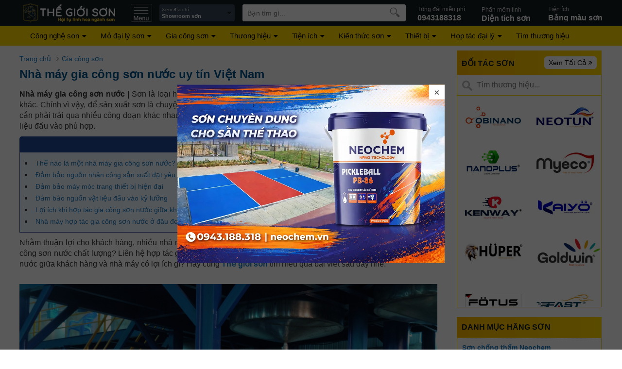

--- FILE ---
content_type: text/html; charset=UTF-8
request_url: https://thegioison.org/bai-viet/nha-may-gia-cong-son-nuoc-uy-tin-viet-nam
body_size: 91745
content:
<!DOCTYPE html><html><head><meta charset="UTF-8"><meta name=viewport content="width=device-width, height=device-height, initial-scale=1.0, maximum-scale=1.0, user-scalable=no, minimal-ui" /><link rel="shortcut icon" href="https://thegioison.org/favicon.png?v=1"><title>Nhà máy gia công sơn nước uy tín Việt Nam - Thế giới sơn</title><meta name=keywords content="nhà máy gia công sơn nước, nhà máy gia công sơn nước chất lượng, nhà máy gia công sơn nước uy tín, nhà máy gia công sơn nước tốt nhất, nhà máy gia công sơn nước giá rẻ" /><meta name=description content="Thế nào là nhà máy gia công sơn nước chất lượng? Liên hệ hợp tác gia công sơn nước ở đâu đem lại hiệu quả cao? Cùng tham khảo bài viết nhé!" /><meta property=og:title content="Nhà máy gia công sơn nước uy tín Việt Nam - Thế giới sơn"><meta property="og:image" content="https://thegioison.org/upload/image/Bản sao 4.webp" /><meta property=og:description content="Thế nào là nhà máy gia công sơn nước chất lượng? Liên hệ hợp tác gia công sơn nước ở đâu đem lại hiệu quả cao? Cùng tham khảo bài viết nhé!" /><link rel=canonical href="https://thegioison.org/bai-viet/nha-may-gia-cong-son-nuoc-uy-tin-viet-nam" /><script type="application/ld+json"> { "@context": "http://schema.org", "@type": "BreadcrumbList", "itemListElement": [{ "@type": "ListItem", "position": 1, "item": { "@id": "https://thegioison.org/category/gia-cong-son", "name": "Gia công sơn" } }] } </script><script type="application/ld+json"> { "@context": "http://schema.org", "@type": "Article", "mainEntityOfPage": { "@type": "WebSite", "@id": "nha-may-gia-cong-son-nuoc-uy-tin-viet-nam#WebSite", "image": "https://thegioison.org/upload/image/Bản sao 4.webp" }, "headline": "Nhà máy gia công sơn nước uy tín Việt Nam", "image": "https://thegioison.org/upload/image/Bản sao 4.webp", "description": "Thế nào là nhà máy gia công sơn nước chất lượng? Liên hệ hợp tác gia công sơn nước ở đâu đem lại hiệu quả cao? Cùng tham khảo bài viết nhé!", "datePublished": "2021-11-08 21:34:00", "author": { "@type": "Person", "@id": "nha-may-gia-cong-son-nuoc-uy-tin-viet-nam#author", "name": "Conten post" }, "publisher": { "@type": "Organization", "@id": "https://thegioison.org#Organization", "name": "Thế Giới Sơn", "logo": "https://thegioison.org/upload/logo.jpg" }, "commentCount": 0 } </script><meta name=copyright content="Công ty Cổ phần TNHH Thương Mại & QC Net Việt" /><meta name=author content="Công ty Cổ phần TNHH Thương Mại & QC Net Việt" /><meta http-equiv=audience content=General /><meta name=resource-type content=Document /><meta name=distribution content=Global /><meta name=revisit-after content="1 days" /><meta name=GENERATOR content="Công ty Cổ phần TNHH Thương Mại & QC Net Việt" /><meta http-equiv=X-UA-Compatible content="IE=edge,chrome=1" /><meta property=og:site_name content=Thegioison.org /><meta property=og:type content=website /><meta property=og:locale content=vi_VN /><meta name="google-site-verification" content="Lek2AMAf2bpx_ZBZSGvp0tLvuTLdda0tq-4BxGFF4_g" /><script async src="https://www.googletagmanager.com/gtag/js?id=G-SR9KFXL568"></script><script> window.dataLayer = window.dataLayer || []; function gtag(){dataLayer.push(arguments);} gtag('js', new Date()); gtag('config', 'G-SR9KFXL568');</script><meta name="google-site-verification" content="fPFUSiTe6WL7xewe-hK1fNbIcFheoJS7ylUxxfObqek" /><script async src="https://www.googletagmanager.com/gtag/js?id=G-3N4RRXE4BE"></script><script> window.dataLayer = window.dataLayer || []; function gtag(){dataLayer.push(arguments);} gtag('js', new Date()); gtag('config', 'G-3N4RRXE4BE');</script><script type="text/javascript">/*! jQuery v3.3.1 | (c) JS Foundation and other contributors | jquery.org/license */
!function(e,t){"use strict";"object"==typeof module&&"object"==typeof module.exports?module.exports=e.document?t(e,!0):function(e){if(!e.document)throw new Error("jQuery requires a window with a document");return t(e)}:t(e)}("undefined"!=typeof window?window:this,function(e,t){"use strict";var n=[],r=e.document,i=Object.getPrototypeOf,o=n.slice,a=n.concat,s=n.push,u=n.indexOf,l={},c=l.toString,f=l.hasOwnProperty,p=f.toString,d=p.call(Object),h={},g=function e(t){return"function"==typeof t&&"number"!=typeof t.nodeType},y=function e(t){return null!=t&&t===t.window},v={type:!0,src:!0,noModule:!0};function m(e,t,n){var i,o=(t=t||r).createElement("script");if(o.text=e,n)for(i in v)n[i]&&(o[i]=n[i]);t.head.appendChild(o).parentNode.removeChild(o)}function x(e){return null==e?e+"":"object"==typeof e||"function"==typeof e?l[c.call(e)]||"object":typeof e}var b="3.3.1",w=function(e,t){return new w.fn.init(e,t)},T=/^[\s\uFEFF\xA0]+|[\s\uFEFF\xA0]+$/g;w.fn=w.prototype={jquery:"3.3.1",constructor:w,length:0,toArray:function(){return o.call(this)},get:function(e){return null==e?o.call(this):e<0?this[e+this.length]:this[e]},pushStack:function(e){var t=w.merge(this.constructor(),e);return t.prevObject=this,t},each:function(e){return w.each(this,e)},map:function(e){return this.pushStack(w.map(this,function(t,n){return e.call(t,n,t)}))},slice:function(){return this.pushStack(o.apply(this,arguments))},first:function(){return this.eq(0)},last:function(){return this.eq(-1)},eq:function(e){var t=this.length,n=+e+(e<0?t:0);return this.pushStack(n>=0&&n<t?[this[n]]:[])},end:function(){return this.prevObject||this.constructor()},push:s,sort:n.sort,splice:n.splice},w.extend=w.fn.extend=function(){var e,t,n,r,i,o,a=arguments[0]||{},s=1,u=arguments.length,l=!1;for("boolean"==typeof a&&(l=a,a=arguments[s]||{},s++),"object"==typeof a||g(a)||(a={}),s===u&&(a=this,s--);s<u;s++)if(null!=(e=arguments[s]))for(t in e)n=a[t],a!==(r=e[t])&&(l&&r&&(w.isPlainObject(r)||(i=Array.isArray(r)))?(i?(i=!1,o=n&&Array.isArray(n)?n:[]):o=n&&w.isPlainObject(n)?n:{},a[t]=w.extend(l,o,r)):void 0!==r&&(a[t]=r));return a},w.extend({expando:"jQuery"+("3.3.1"+Math.random()).replace(/\D/g,""),isReady:!0,error:function(e){throw new Error(e)},noop:function(){},isPlainObject:function(e){var t,n;return!(!e||"[object Object]"!==c.call(e))&&(!(t=i(e))||"function"==typeof(n=f.call(t,"constructor")&&t.constructor)&&p.call(n)===d)},isEmptyObject:function(e){var t;for(t in e)return!1;return!0},globalEval:function(e){m(e)},each:function(e,t){var n,r=0;if(C(e)){for(n=e.length;r<n;r++)if(!1===t.call(e[r],r,e[r]))break}else for(r in e)if(!1===t.call(e[r],r,e[r]))break;return e},trim:function(e){return null==e?"":(e+"").replace(T,"")},makeArray:function(e,t){var n=t||[];return null!=e&&(C(Object(e))?w.merge(n,"string"==typeof e?[e]:e):s.call(n,e)),n},inArray:function(e,t,n){return null==t?-1:u.call(t,e,n)},merge:function(e,t){for(var n=+t.length,r=0,i=e.length;r<n;r++)e[i++]=t[r];return e.length=i,e},grep:function(e,t,n){for(var r,i=[],o=0,a=e.length,s=!n;o<a;o++)(r=!t(e[o],o))!==s&&i.push(e[o]);return i},map:function(e,t,n){var r,i,o=0,s=[];if(C(e))for(r=e.length;o<r;o++)null!=(i=t(e[o],o,n))&&s.push(i);else for(o in e)null!=(i=t(e[o],o,n))&&s.push(i);return a.apply([],s)},guid:1,support:h}),"function"==typeof Symbol&&(w.fn[Symbol.iterator]=n[Symbol.iterator]),w.each("Boolean Number String Function Array Date RegExp Object Error Symbol".split(" "),function(e,t){l["[object "+t+"]"]=t.toLowerCase()});function C(e){var t=!!e&&"length"in e&&e.length,n=x(e);return!g(e)&&!y(e)&&("array"===n||0===t||"number"==typeof t&&t>0&&t-1 in e)}var E=function(e){var t,n,r,i,o,a,s,u,l,c,f,p,d,h,g,y,v,m,x,b="sizzle"+1*new Date,w=e.document,T=0,C=0,E=ae(),k=ae(),S=ae(),D=function(e,t){return e===t&&(f=!0),0},N={}.hasOwnProperty,A=[],j=A.pop,q=A.push,L=A.push,H=A.slice,O=function(e,t){for(var n=0,r=e.length;n<r;n++)if(e[n]===t)return n;return-1},P="checked|selected|async|autofocus|autoplay|controls|defer|disabled|hidden|ismap|loop|multiple|open|readonly|required|scoped",M="[\\x20\\t\\r\\n\\f]",R="(?:\\\\.|[\\w-]|[^\0-\\xa0])+",I="\\["+M+"*("+R+")(?:"+M+"*([*^$|!~]?=)"+M+"*(?:'((?:\\\\.|[^\\\\'])*)'|\"((?:\\\\.|[^\\\\\"])*)\"|("+R+"))|)"+M+"*\\]",W=":("+R+")(?:\\((('((?:\\\\.|[^\\\\'])*)'|\"((?:\\\\.|[^\\\\\"])*)\")|((?:\\\\.|[^\\\\()[\\]]|"+I+")*)|.*)\\)|)",$=new RegExp(M+"+","g"),B=new RegExp("^"+M+"+|((?:^|[^\\\\])(?:\\\\.)*)"+M+"+$","g"),F=new RegExp("^"+M+"*,"+M+"*"),_=new RegExp("^"+M+"*([>+~]|"+M+")"+M+"*"),z=new RegExp("="+M+"*([^\\]'\"]*?)"+M+"*\\]","g"),X=new RegExp(W),U=new RegExp("^"+R+"$"),V={ID:new RegExp("^#("+R+")"),CLASS:new RegExp("^\\.("+R+")"),TAG:new RegExp("^("+R+"|[*])"),ATTR:new RegExp("^"+I),PSEUDO:new RegExp("^"+W),CHILD:new RegExp("^:(only|first|last|nth|nth-last)-(child|of-type)(?:\\("+M+"*(even|odd|(([+-]|)(\\d*)n|)"+M+"*(?:([+-]|)"+M+"*(\\d+)|))"+M+"*\\)|)","i"),bool:new RegExp("^(?:"+P+")$","i"),needsContext:new RegExp("^"+M+"*[>+~]|:(even|odd|eq|gt|lt|nth|first|last)(?:\\("+M+"*((?:-\\d)?\\d*)"+M+"*\\)|)(?=[^-]|$)","i")},G=/^(?:input|select|textarea|button)$/i,Y=/^h\d$/i,Q=/^[^{]+\{\s*\[native \w/,J=/^(?:#([\w-]+)|(\w+)|\.([\w-]+))$/,K=/[+~]/,Z=new RegExp("\\\\([\\da-f]{1,6}"+M+"?|("+M+")|.)","ig"),ee=function(e,t,n){var r="0x"+t-65536;return r!==r||n?t:r<0?String.fromCharCode(r+65536):String.fromCharCode(r>>10|55296,1023&r|56320)},te=/([\0-\x1f\x7f]|^-?\d)|^-$|[^\0-\x1f\x7f-\uFFFF\w-]/g,ne=function(e,t){return t?"\0"===e?"\ufffd":e.slice(0,-1)+"\\"+e.charCodeAt(e.length-1).toString(16)+" ":"\\"+e},re=function(){p()},ie=me(function(e){return!0===e.disabled&&("form"in e||"label"in e)},{dir:"parentNode",next:"legend"});try{L.apply(A=H.call(w.childNodes),w.childNodes),A[w.childNodes.length].nodeType}catch(e){L={apply:A.length?function(e,t){q.apply(e,H.call(t))}:function(e,t){var n=e.length,r=0;while(e[n++]=t[r++]);e.length=n-1}}}function oe(e,t,r,i){var o,s,l,c,f,h,v,m=t&&t.ownerDocument,T=t?t.nodeType:9;if(r=r||[],"string"!=typeof e||!e||1!==T&&9!==T&&11!==T)return r;if(!i&&((t?t.ownerDocument||t:w)!==d&&p(t),t=t||d,g)){if(11!==T&&(f=J.exec(e)))if(o=f[1]){if(9===T){if(!(l=t.getElementById(o)))return r;if(l.id===o)return r.push(l),r}else if(m&&(l=m.getElementById(o))&&x(t,l)&&l.id===o)return r.push(l),r}else{if(f[2])return L.apply(r,t.getElementsByTagName(e)),r;if((o=f[3])&&n.getElementsByClassName&&t.getElementsByClassName)return L.apply(r,t.getElementsByClassName(o)),r}if(n.qsa&&!S[e+" "]&&(!y||!y.test(e))){if(1!==T)m=t,v=e;else if("object"!==t.nodeName.toLowerCase()){(c=t.getAttribute("id"))?c=c.replace(te,ne):t.setAttribute("id",c=b),s=(h=a(e)).length;while(s--)h[s]="#"+c+" "+ve(h[s]);v=h.join(","),m=K.test(e)&&ge(t.parentNode)||t}if(v)try{return L.apply(r,m.querySelectorAll(v)),r}catch(e){}finally{c===b&&t.removeAttribute("id")}}}return u(e.replace(B,"$1"),t,r,i)}function ae(){var e=[];function t(n,i){return e.push(n+" ")>r.cacheLength&&delete t[e.shift()],t[n+" "]=i}return t}function se(e){return e[b]=!0,e}function ue(e){var t=d.createElement("fieldset");try{return!!e(t)}catch(e){return!1}finally{t.parentNode&&t.parentNode.removeChild(t),t=null}}function le(e,t){var n=e.split("|"),i=n.length;while(i--)r.attrHandle[n[i]]=t}function ce(e,t){var n=t&&e,r=n&&1===e.nodeType&&1===t.nodeType&&e.sourceIndex-t.sourceIndex;if(r)return r;if(n)while(n=n.nextSibling)if(n===t)return-1;return e?1:-1}function fe(e){return function(t){return"input"===t.nodeName.toLowerCase()&&t.type===e}}function pe(e){return function(t){var n=t.nodeName.toLowerCase();return("input"===n||"button"===n)&&t.type===e}}function de(e){return function(t){return"form"in t?t.parentNode&&!1===t.disabled?"label"in t?"label"in t.parentNode?t.parentNode.disabled===e:t.disabled===e:t.isDisabled===e||t.isDisabled!==!e&&ie(t)===e:t.disabled===e:"label"in t&&t.disabled===e}}function he(e){return se(function(t){return t=+t,se(function(n,r){var i,o=e([],n.length,t),a=o.length;while(a--)n[i=o[a]]&&(n[i]=!(r[i]=n[i]))})})}function ge(e){return e&&"undefined"!=typeof e.getElementsByTagName&&e}n=oe.support={},o=oe.isXML=function(e){var t=e&&(e.ownerDocument||e).documentElement;return!!t&&"HTML"!==t.nodeName},p=oe.setDocument=function(e){var t,i,a=e?e.ownerDocument||e:w;return a!==d&&9===a.nodeType&&a.documentElement?(d=a,h=d.documentElement,g=!o(d),w!==d&&(i=d.defaultView)&&i.top!==i&&(i.addEventListener?i.addEventListener("unload",re,!1):i.attachEvent&&i.attachEvent("onunload",re)),n.attributes=ue(function(e){return e.className="i",!e.getAttribute("className")}),n.getElementsByTagName=ue(function(e){return e.appendChild(d.createComment("")),!e.getElementsByTagName("*").length}),n.getElementsByClassName=Q.test(d.getElementsByClassName),n.getById=ue(function(e){return h.appendChild(e).id=b,!d.getElementsByName||!d.getElementsByName(b).length}),n.getById?(r.filter.ID=function(e){var t=e.replace(Z,ee);return function(e){return e.getAttribute("id")===t}},r.find.ID=function(e,t){if("undefined"!=typeof t.getElementById&&g){var n=t.getElementById(e);return n?[n]:[]}}):(r.filter.ID=function(e){var t=e.replace(Z,ee);return function(e){var n="undefined"!=typeof e.getAttributeNode&&e.getAttributeNode("id");return n&&n.value===t}},r.find.ID=function(e,t){if("undefined"!=typeof t.getElementById&&g){var n,r,i,o=t.getElementById(e);if(o){if((n=o.getAttributeNode("id"))&&n.value===e)return[o];i=t.getElementsByName(e),r=0;while(o=i[r++])if((n=o.getAttributeNode("id"))&&n.value===e)return[o]}return[]}}),r.find.TAG=n.getElementsByTagName?function(e,t){return"undefined"!=typeof t.getElementsByTagName?t.getElementsByTagName(e):n.qsa?t.querySelectorAll(e):void 0}:function(e,t){var n,r=[],i=0,o=t.getElementsByTagName(e);if("*"===e){while(n=o[i++])1===n.nodeType&&r.push(n);return r}return o},r.find.CLASS=n.getElementsByClassName&&function(e,t){if("undefined"!=typeof t.getElementsByClassName&&g)return t.getElementsByClassName(e)},v=[],y=[],(n.qsa=Q.test(d.querySelectorAll))&&(ue(function(e){h.appendChild(e).innerHTML="<a id='"+b+"'></a><select id='"+b+"-\r\\' msallowcapture=''><option selected=''></option></select>",e.querySelectorAll("[msallowcapture^='']").length&&y.push("[*^$]="+M+"*(?:''|\"\")"),e.querySelectorAll("[selected]").length||y.push("\\["+M+"*(?:value|"+P+")"),e.querySelectorAll("[id~="+b+"-]").length||y.push("~="),e.querySelectorAll(":checked").length||y.push(":checked"),e.querySelectorAll("a#"+b+"+*").length||y.push(".#.+[+~]")}),ue(function(e){e.innerHTML="<a href='' disabled='disabled'></a><select disabled='disabled'><option/></select>";var t=d.createElement("input");t.setAttribute("type","hidden"),e.appendChild(t).setAttribute("name","D"),e.querySelectorAll("[name=d]").length&&y.push("name"+M+"*[*^$|!~]?="),2!==e.querySelectorAll(":enabled").length&&y.push(":enabled",":disabled"),h.appendChild(e).disabled=!0,2!==e.querySelectorAll(":disabled").length&&y.push(":enabled",":disabled"),e.querySelectorAll("*,:x"),y.push(",.*:")})),(n.matchesSelector=Q.test(m=h.matches||h.webkitMatchesSelector||h.mozMatchesSelector||h.oMatchesSelector||h.msMatchesSelector))&&ue(function(e){n.disconnectedMatch=m.call(e,"*"),m.call(e,"[s!='']:x"),v.push("!=",W)}),y=y.length&&new RegExp(y.join("|")),v=v.length&&new RegExp(v.join("|")),t=Q.test(h.compareDocumentPosition),x=t||Q.test(h.contains)?function(e,t){var n=9===e.nodeType?e.documentElement:e,r=t&&t.parentNode;return e===r||!(!r||1!==r.nodeType||!(n.contains?n.contains(r):e.compareDocumentPosition&&16&e.compareDocumentPosition(r)))}:function(e,t){if(t)while(t=t.parentNode)if(t===e)return!0;return!1},D=t?function(e,t){if(e===t)return f=!0,0;var r=!e.compareDocumentPosition-!t.compareDocumentPosition;return r||(1&(r=(e.ownerDocument||e)===(t.ownerDocument||t)?e.compareDocumentPosition(t):1)||!n.sortDetached&&t.compareDocumentPosition(e)===r?e===d||e.ownerDocument===w&&x(w,e)?-1:t===d||t.ownerDocument===w&&x(w,t)?1:c?O(c,e)-O(c,t):0:4&r?-1:1)}:function(e,t){if(e===t)return f=!0,0;var n,r=0,i=e.parentNode,o=t.parentNode,a=[e],s=[t];if(!i||!o)return e===d?-1:t===d?1:i?-1:o?1:c?O(c,e)-O(c,t):0;if(i===o)return ce(e,t);n=e;while(n=n.parentNode)a.unshift(n);n=t;while(n=n.parentNode)s.unshift(n);while(a[r]===s[r])r++;return r?ce(a[r],s[r]):a[r]===w?-1:s[r]===w?1:0},d):d},oe.matches=function(e,t){return oe(e,null,null,t)},oe.matchesSelector=function(e,t){if((e.ownerDocument||e)!==d&&p(e),t=t.replace(z,"='$1']"),n.matchesSelector&&g&&!S[t+" "]&&(!v||!v.test(t))&&(!y||!y.test(t)))try{var r=m.call(e,t);if(r||n.disconnectedMatch||e.document&&11!==e.document.nodeType)return r}catch(e){}return oe(t,d,null,[e]).length>0},oe.contains=function(e,t){return(e.ownerDocument||e)!==d&&p(e),x(e,t)},oe.attr=function(e,t){(e.ownerDocument||e)!==d&&p(e);var i=r.attrHandle[t.toLowerCase()],o=i&&N.call(r.attrHandle,t.toLowerCase())?i(e,t,!g):void 0;return void 0!==o?o:n.attributes||!g?e.getAttribute(t):(o=e.getAttributeNode(t))&&o.specified?o.value:null},oe.escape=function(e){return(e+"").replace(te,ne)},oe.error=function(e){throw new Error("Syntax error, unrecognized expression: "+e)},oe.uniqueSort=function(e){var t,r=[],i=0,o=0;if(f=!n.detectDuplicates,c=!n.sortStable&&e.slice(0),e.sort(D),f){while(t=e[o++])t===e[o]&&(i=r.push(o));while(i--)e.splice(r[i],1)}return c=null,e},i=oe.getText=function(e){var t,n="",r=0,o=e.nodeType;if(o){if(1===o||9===o||11===o){if("string"==typeof e.textContent)return e.textContent;for(e=e.firstChild;e;e=e.nextSibling)n+=i(e)}else if(3===o||4===o)return e.nodeValue}else while(t=e[r++])n+=i(t);return n},(r=oe.selectors={cacheLength:50,createPseudo:se,match:V,attrHandle:{},find:{},relative:{">":{dir:"parentNode",first:!0}," ":{dir:"parentNode"},"+":{dir:"previousSibling",first:!0},"~":{dir:"previousSibling"}},preFilter:{ATTR:function(e){return e[1]=e[1].replace(Z,ee),e[3]=(e[3]||e[4]||e[5]||"").replace(Z,ee),"~="===e[2]&&(e[3]=" "+e[3]+" "),e.slice(0,4)},CHILD:function(e){return e[1]=e[1].toLowerCase(),"nth"===e[1].slice(0,3)?(e[3]||oe.error(e[0]),e[4]=+(e[4]?e[5]+(e[6]||1):2*("even"===e[3]||"odd"===e[3])),e[5]=+(e[7]+e[8]||"odd"===e[3])):e[3]&&oe.error(e[0]),e},PSEUDO:function(e){var t,n=!e[6]&&e[2];return V.CHILD.test(e[0])?null:(e[3]?e[2]=e[4]||e[5]||"":n&&X.test(n)&&(t=a(n,!0))&&(t=n.indexOf(")",n.length-t)-n.length)&&(e[0]=e[0].slice(0,t),e[2]=n.slice(0,t)),e.slice(0,3))}},filter:{TAG:function(e){var t=e.replace(Z,ee).toLowerCase();return"*"===e?function(){return!0}:function(e){return e.nodeName&&e.nodeName.toLowerCase()===t}},CLASS:function(e){var t=E[e+" "];return t||(t=new RegExp("(^|"+M+")"+e+"("+M+"|$)"))&&E(e,function(e){return t.test("string"==typeof e.className&&e.className||"undefined"!=typeof e.getAttribute&&e.getAttribute("class")||"")})},ATTR:function(e,t,n){return function(r){var i=oe.attr(r,e);return null==i?"!="===t:!t||(i+="","="===t?i===n:"!="===t?i!==n:"^="===t?n&&0===i.indexOf(n):"*="===t?n&&i.indexOf(n)>-1:"$="===t?n&&i.slice(-n.length)===n:"~="===t?(" "+i.replace($," ")+" ").indexOf(n)>-1:"|="===t&&(i===n||i.slice(0,n.length+1)===n+"-"))}},CHILD:function(e,t,n,r,i){var o="nth"!==e.slice(0,3),a="last"!==e.slice(-4),s="of-type"===t;return 1===r&&0===i?function(e){return!!e.parentNode}:function(t,n,u){var l,c,f,p,d,h,g=o!==a?"nextSibling":"previousSibling",y=t.parentNode,v=s&&t.nodeName.toLowerCase(),m=!u&&!s,x=!1;if(y){if(o){while(g){p=t;while(p=p[g])if(s?p.nodeName.toLowerCase()===v:1===p.nodeType)return!1;h=g="only"===e&&!h&&"nextSibling"}return!0}if(h=[a?y.firstChild:y.lastChild],a&&m){x=(d=(l=(c=(f=(p=y)[b]||(p[b]={}))[p.uniqueID]||(f[p.uniqueID]={}))[e]||[])[0]===T&&l[1])&&l[2],p=d&&y.childNodes[d];while(p=++d&&p&&p[g]||(x=d=0)||h.pop())if(1===p.nodeType&&++x&&p===t){c[e]=[T,d,x];break}}else if(m&&(x=d=(l=(c=(f=(p=t)[b]||(p[b]={}))[p.uniqueID]||(f[p.uniqueID]={}))[e]||[])[0]===T&&l[1]),!1===x)while(p=++d&&p&&p[g]||(x=d=0)||h.pop())if((s?p.nodeName.toLowerCase()===v:1===p.nodeType)&&++x&&(m&&((c=(f=p[b]||(p[b]={}))[p.uniqueID]||(f[p.uniqueID]={}))[e]=[T,x]),p===t))break;return(x-=i)===r||x%r==0&&x/r>=0}}},PSEUDO:function(e,t){var n,i=r.pseudos[e]||r.setFilters[e.toLowerCase()]||oe.error("unsupported pseudo: "+e);return i[b]?i(t):i.length>1?(n=[e,e,"",t],r.setFilters.hasOwnProperty(e.toLowerCase())?se(function(e,n){var r,o=i(e,t),a=o.length;while(a--)e[r=O(e,o[a])]=!(n[r]=o[a])}):function(e){return i(e,0,n)}):i}},pseudos:{not:se(function(e){var t=[],n=[],r=s(e.replace(B,"$1"));return r[b]?se(function(e,t,n,i){var o,a=r(e,null,i,[]),s=e.length;while(s--)(o=a[s])&&(e[s]=!(t[s]=o))}):function(e,i,o){return t[0]=e,r(t,null,o,n),t[0]=null,!n.pop()}}),has:se(function(e){return function(t){return oe(e,t).length>0}}),contains:se(function(e){return e=e.replace(Z,ee),function(t){return(t.textContent||t.innerText||i(t)).indexOf(e)>-1}}),lang:se(function(e){return U.test(e||"")||oe.error("unsupported lang: "+e),e=e.replace(Z,ee).toLowerCase(),function(t){var n;do{if(n=g?t.lang:t.getAttribute("xml:lang")||t.getAttribute("lang"))return(n=n.toLowerCase())===e||0===n.indexOf(e+"-")}while((t=t.parentNode)&&1===t.nodeType);return!1}}),target:function(t){var n=e.location&&e.location.hash;return n&&n.slice(1)===t.id},root:function(e){return e===h},focus:function(e){return e===d.activeElement&&(!d.hasFocus||d.hasFocus())&&!!(e.type||e.href||~e.tabIndex)},enabled:de(!1),disabled:de(!0),checked:function(e){var t=e.nodeName.toLowerCase();return"input"===t&&!!e.checked||"option"===t&&!!e.selected},selected:function(e){return e.parentNode&&e.parentNode.selectedIndex,!0===e.selected},empty:function(e){for(e=e.firstChild;e;e=e.nextSibling)if(e.nodeType<6)return!1;return!0},parent:function(e){return!r.pseudos.empty(e)},header:function(e){return Y.test(e.nodeName)},input:function(e){return G.test(e.nodeName)},button:function(e){var t=e.nodeName.toLowerCase();return"input"===t&&"button"===e.type||"button"===t},text:function(e){var t;return"input"===e.nodeName.toLowerCase()&&"text"===e.type&&(null==(t=e.getAttribute("type"))||"text"===t.toLowerCase())},first:he(function(){return[0]}),last:he(function(e,t){return[t-1]}),eq:he(function(e,t,n){return[n<0?n+t:n]}),even:he(function(e,t){for(var n=0;n<t;n+=2)e.push(n);return e}),odd:he(function(e,t){for(var n=1;n<t;n+=2)e.push(n);return e}),lt:he(function(e,t,n){for(var r=n<0?n+t:n;--r>=0;)e.push(r);return e}),gt:he(function(e,t,n){for(var r=n<0?n+t:n;++r<t;)e.push(r);return e})}}).pseudos.nth=r.pseudos.eq;for(t in{radio:!0,checkbox:!0,file:!0,password:!0,image:!0})r.pseudos[t]=fe(t);for(t in{submit:!0,reset:!0})r.pseudos[t]=pe(t);function ye(){}ye.prototype=r.filters=r.pseudos,r.setFilters=new ye,a=oe.tokenize=function(e,t){var n,i,o,a,s,u,l,c=k[e+" "];if(c)return t?0:c.slice(0);s=e,u=[],l=r.preFilter;while(s){n&&!(i=F.exec(s))||(i&&(s=s.slice(i[0].length)||s),u.push(o=[])),n=!1,(i=_.exec(s))&&(n=i.shift(),o.push({value:n,type:i[0].replace(B," ")}),s=s.slice(n.length));for(a in r.filter)!(i=V[a].exec(s))||l[a]&&!(i=l[a](i))||(n=i.shift(),o.push({value:n,type:a,matches:i}),s=s.slice(n.length));if(!n)break}return t?s.length:s?oe.error(e):k(e,u).slice(0)};function ve(e){for(var t=0,n=e.length,r="";t<n;t++)r+=e[t].value;return r}function me(e,t,n){var r=t.dir,i=t.next,o=i||r,a=n&&"parentNode"===o,s=C++;return t.first?function(t,n,i){while(t=t[r])if(1===t.nodeType||a)return e(t,n,i);return!1}:function(t,n,u){var l,c,f,p=[T,s];if(u){while(t=t[r])if((1===t.nodeType||a)&&e(t,n,u))return!0}else while(t=t[r])if(1===t.nodeType||a)if(f=t[b]||(t[b]={}),c=f[t.uniqueID]||(f[t.uniqueID]={}),i&&i===t.nodeName.toLowerCase())t=t[r]||t;else{if((l=c[o])&&l[0]===T&&l[1]===s)return p[2]=l[2];if(c[o]=p,p[2]=e(t,n,u))return!0}return!1}}function xe(e){return e.length>1?function(t,n,r){var i=e.length;while(i--)if(!e[i](t,n,r))return!1;return!0}:e[0]}function be(e,t,n){for(var r=0,i=t.length;r<i;r++)oe(e,t[r],n);return n}function we(e,t,n,r,i){for(var o,a=[],s=0,u=e.length,l=null!=t;s<u;s++)(o=e[s])&&(n&&!n(o,r,i)||(a.push(o),l&&t.push(s)));return a}function Te(e,t,n,r,i,o){return r&&!r[b]&&(r=Te(r)),i&&!i[b]&&(i=Te(i,o)),se(function(o,a,s,u){var l,c,f,p=[],d=[],h=a.length,g=o||be(t||"*",s.nodeType?[s]:s,[]),y=!e||!o&&t?g:we(g,p,e,s,u),v=n?i||(o?e:h||r)?[]:a:y;if(n&&n(y,v,s,u),r){l=we(v,d),r(l,[],s,u),c=l.length;while(c--)(f=l[c])&&(v[d[c]]=!(y[d[c]]=f))}if(o){if(i||e){if(i){l=[],c=v.length;while(c--)(f=v[c])&&l.push(y[c]=f);i(null,v=[],l,u)}c=v.length;while(c--)(f=v[c])&&(l=i?O(o,f):p[c])>-1&&(o[l]=!(a[l]=f))}}else v=we(v===a?v.splice(h,v.length):v),i?i(null,a,v,u):L.apply(a,v)})}function Ce(e){for(var t,n,i,o=e.length,a=r.relative[e[0].type],s=a||r.relative[" "],u=a?1:0,c=me(function(e){return e===t},s,!0),f=me(function(e){return O(t,e)>-1},s,!0),p=[function(e,n,r){var i=!a&&(r||n!==l)||((t=n).nodeType?c(e,n,r):f(e,n,r));return t=null,i}];u<o;u++)if(n=r.relative[e[u].type])p=[me(xe(p),n)];else{if((n=r.filter[e[u].type].apply(null,e[u].matches))[b]){for(i=++u;i<o;i++)if(r.relative[e[i].type])break;return Te(u>1&&xe(p),u>1&&ve(e.slice(0,u-1).concat({value:" "===e[u-2].type?"*":""})).replace(B,"$1"),n,u<i&&Ce(e.slice(u,i)),i<o&&Ce(e=e.slice(i)),i<o&&ve(e))}p.push(n)}return xe(p)}function Ee(e,t){var n=t.length>0,i=e.length>0,o=function(o,a,s,u,c){var f,h,y,v=0,m="0",x=o&&[],b=[],w=l,C=o||i&&r.find.TAG("*",c),E=T+=null==w?1:Math.random()||.1,k=C.length;for(c&&(l=a===d||a||c);m!==k&&null!=(f=C[m]);m++){if(i&&f){h=0,a||f.ownerDocument===d||(p(f),s=!g);while(y=e[h++])if(y(f,a||d,s)){u.push(f);break}c&&(T=E)}n&&((f=!y&&f)&&v--,o&&x.push(f))}if(v+=m,n&&m!==v){h=0;while(y=t[h++])y(x,b,a,s);if(o){if(v>0)while(m--)x[m]||b[m]||(b[m]=j.call(u));b=we(b)}L.apply(u,b),c&&!o&&b.length>0&&v+t.length>1&&oe.uniqueSort(u)}return c&&(T=E,l=w),x};return n?se(o):o}return s=oe.compile=function(e,t){var n,r=[],i=[],o=S[e+" "];if(!o){t||(t=a(e)),n=t.length;while(n--)(o=Ce(t[n]))[b]?r.push(o):i.push(o);(o=S(e,Ee(i,r))).selector=e}return o},u=oe.select=function(e,t,n,i){var o,u,l,c,f,p="function"==typeof e&&e,d=!i&&a(e=p.selector||e);if(n=n||[],1===d.length){if((u=d[0]=d[0].slice(0)).length>2&&"ID"===(l=u[0]).type&&9===t.nodeType&&g&&r.relative[u[1].type]){if(!(t=(r.find.ID(l.matches[0].replace(Z,ee),t)||[])[0]))return n;p&&(t=t.parentNode),e=e.slice(u.shift().value.length)}o=V.needsContext.test(e)?0:u.length;while(o--){if(l=u[o],r.relative[c=l.type])break;if((f=r.find[c])&&(i=f(l.matches[0].replace(Z,ee),K.test(u[0].type)&&ge(t.parentNode)||t))){if(u.splice(o,1),!(e=i.length&&ve(u)))return L.apply(n,i),n;break}}}return(p||s(e,d))(i,t,!g,n,!t||K.test(e)&&ge(t.parentNode)||t),n},n.sortStable=b.split("").sort(D).join("")===b,n.detectDuplicates=!!f,p(),n.sortDetached=ue(function(e){return 1&e.compareDocumentPosition(d.createElement("fieldset"))}),ue(function(e){return e.innerHTML="<a href='#'></a>","#"===e.firstChild.getAttribute("href")})||le("type|href|height|width",function(e,t,n){if(!n)return e.getAttribute(t,"type"===t.toLowerCase()?1:2)}),n.attributes&&ue(function(e){return e.innerHTML="<input/>",e.firstChild.setAttribute("value",""),""===e.firstChild.getAttribute("value")})||le("value",function(e,t,n){if(!n&&"input"===e.nodeName.toLowerCase())return e.defaultValue}),ue(function(e){return null==e.getAttribute("disabled")})||le(P,function(e,t,n){var r;if(!n)return!0===e[t]?t.toLowerCase():(r=e.getAttributeNode(t))&&r.specified?r.value:null}),oe}(e);w.find=E,w.expr=E.selectors,w.expr[":"]=w.expr.pseudos,w.uniqueSort=w.unique=E.uniqueSort,w.text=E.getText,w.isXMLDoc=E.isXML,w.contains=E.contains,w.escapeSelector=E.escape;var k=function(e,t,n){var r=[],i=void 0!==n;while((e=e[t])&&9!==e.nodeType)if(1===e.nodeType){if(i&&w(e).is(n))break;r.push(e)}return r},S=function(e,t){for(var n=[];e;e=e.nextSibling)1===e.nodeType&&e!==t&&n.push(e);return n},D=w.expr.match.needsContext;function N(e,t){return e.nodeName&&e.nodeName.toLowerCase()===t.toLowerCase()}var A=/^<([a-z][^\/\0>:\x20\t\r\n\f]*)[\x20\t\r\n\f]*\/?>(?:<\/\1>|)$/i;function j(e,t,n){return g(t)?w.grep(e,function(e,r){return!!t.call(e,r,e)!==n}):t.nodeType?w.grep(e,function(e){return e===t!==n}):"string"!=typeof t?w.grep(e,function(e){return u.call(t,e)>-1!==n}):w.filter(t,e,n)}w.filter=function(e,t,n){var r=t[0];return n&&(e=":not("+e+")"),1===t.length&&1===r.nodeType?w.find.matchesSelector(r,e)?[r]:[]:w.find.matches(e,w.grep(t,function(e){return 1===e.nodeType}))},w.fn.extend({find:function(e){var t,n,r=this.length,i=this;if("string"!=typeof e)return this.pushStack(w(e).filter(function(){for(t=0;t<r;t++)if(w.contains(i[t],this))return!0}));for(n=this.pushStack([]),t=0;t<r;t++)w.find(e,i[t],n);return r>1?w.uniqueSort(n):n},filter:function(e){return this.pushStack(j(this,e||[],!1))},not:function(e){return this.pushStack(j(this,e||[],!0))},is:function(e){return!!j(this,"string"==typeof e&&D.test(e)?w(e):e||[],!1).length}});var q,L=/^(?:\s*(<[\w\W]+>)[^>]*|#([\w-]+))$/;(w.fn.init=function(e,t,n){var i,o;if(!e)return this;if(n=n||q,"string"==typeof e){if(!(i="<"===e[0]&&">"===e[e.length-1]&&e.length>=3?[null,e,null]:L.exec(e))||!i[1]&&t)return!t||t.jquery?(t||n).find(e):this.constructor(t).find(e);if(i[1]){if(t=t instanceof w?t[0]:t,w.merge(this,w.parseHTML(i[1],t&&t.nodeType?t.ownerDocument||t:r,!0)),A.test(i[1])&&w.isPlainObject(t))for(i in t)g(this[i])?this[i](t[i]):this.attr(i,t[i]);return this}return(o=r.getElementById(i[2]))&&(this[0]=o,this.length=1),this}return e.nodeType?(this[0]=e,this.length=1,this):g(e)?void 0!==n.ready?n.ready(e):e(w):w.makeArray(e,this)}).prototype=w.fn,q=w(r);var H=/^(?:parents|prev(?:Until|All))/,O={children:!0,contents:!0,next:!0,prev:!0};w.fn.extend({has:function(e){var t=w(e,this),n=t.length;return this.filter(function(){for(var e=0;e<n;e++)if(w.contains(this,t[e]))return!0})},closest:function(e,t){var n,r=0,i=this.length,o=[],a="string"!=typeof e&&w(e);if(!D.test(e))for(;r<i;r++)for(n=this[r];n&&n!==t;n=n.parentNode)if(n.nodeType<11&&(a?a.index(n)>-1:1===n.nodeType&&w.find.matchesSelector(n,e))){o.push(n);break}return this.pushStack(o.length>1?w.uniqueSort(o):o)},index:function(e){return e?"string"==typeof e?u.call(w(e),this[0]):u.call(this,e.jquery?e[0]:e):this[0]&&this[0].parentNode?this.first().prevAll().length:-1},add:function(e,t){return this.pushStack(w.uniqueSort(w.merge(this.get(),w(e,t))))},addBack:function(e){return this.add(null==e?this.prevObject:this.prevObject.filter(e))}});function P(e,t){while((e=e[t])&&1!==e.nodeType);return e}w.each({parent:function(e){var t=e.parentNode;return t&&11!==t.nodeType?t:null},parents:function(e){return k(e,"parentNode")},parentsUntil:function(e,t,n){return k(e,"parentNode",n)},next:function(e){return P(e,"nextSibling")},prev:function(e){return P(e,"previousSibling")},nextAll:function(e){return k(e,"nextSibling")},prevAll:function(e){return k(e,"previousSibling")},nextUntil:function(e,t,n){return k(e,"nextSibling",n)},prevUntil:function(e,t,n){return k(e,"previousSibling",n)},siblings:function(e){return S((e.parentNode||{}).firstChild,e)},children:function(e){return S(e.firstChild)},contents:function(e){return N(e,"iframe")?e.contentDocument:(N(e,"template")&&(e=e.content||e),w.merge([],e.childNodes))}},function(e,t){w.fn[e]=function(n,r){var i=w.map(this,t,n);return"Until"!==e.slice(-5)&&(r=n),r&&"string"==typeof r&&(i=w.filter(r,i)),this.length>1&&(O[e]||w.uniqueSort(i),H.test(e)&&i.reverse()),this.pushStack(i)}});var M=/[^\x20\t\r\n\f]+/g;function R(e){var t={};return w.each(e.match(M)||[],function(e,n){t[n]=!0}),t}w.Callbacks=function(e){e="string"==typeof e?R(e):w.extend({},e);var t,n,r,i,o=[],a=[],s=-1,u=function(){for(i=i||e.once,r=t=!0;a.length;s=-1){n=a.shift();while(++s<o.length)!1===o[s].apply(n[0],n[1])&&e.stopOnFalse&&(s=o.length,n=!1)}e.memory||(n=!1),t=!1,i&&(o=n?[]:"")},l={add:function(){return o&&(n&&!t&&(s=o.length-1,a.push(n)),function t(n){w.each(n,function(n,r){g(r)?e.unique&&l.has(r)||o.push(r):r&&r.length&&"string"!==x(r)&&t(r)})}(arguments),n&&!t&&u()),this},remove:function(){return w.each(arguments,function(e,t){var n;while((n=w.inArray(t,o,n))>-1)o.splice(n,1),n<=s&&s--}),this},has:function(e){return e?w.inArray(e,o)>-1:o.length>0},empty:function(){return o&&(o=[]),this},disable:function(){return i=a=[],o=n="",this},disabled:function(){return!o},lock:function(){return i=a=[],n||t||(o=n=""),this},locked:function(){return!!i},fireWith:function(e,n){return i||(n=[e,(n=n||[]).slice?n.slice():n],a.push(n),t||u()),this},fire:function(){return l.fireWith(this,arguments),this},fired:function(){return!!r}};return l};function I(e){return e}function W(e){throw e}function $(e,t,n,r){var i;try{e&&g(i=e.promise)?i.call(e).done(t).fail(n):e&&g(i=e.then)?i.call(e,t,n):t.apply(void 0,[e].slice(r))}catch(e){n.apply(void 0,[e])}}w.extend({Deferred:function(t){var n=[["notify","progress",w.Callbacks("memory"),w.Callbacks("memory"),2],["resolve","done",w.Callbacks("once memory"),w.Callbacks("once memory"),0,"resolved"],["reject","fail",w.Callbacks("once memory"),w.Callbacks("once memory"),1,"rejected"]],r="pending",i={state:function(){return r},always:function(){return o.done(arguments).fail(arguments),this},"catch":function(e){return i.then(null,e)},pipe:function(){var e=arguments;return w.Deferred(function(t){w.each(n,function(n,r){var i=g(e[r[4]])&&e[r[4]];o[r[1]](function(){var e=i&&i.apply(this,arguments);e&&g(e.promise)?e.promise().progress(t.notify).done(t.resolve).fail(t.reject):t[r[0]+"With"](this,i?[e]:arguments)})}),e=null}).promise()},then:function(t,r,i){var o=0;function a(t,n,r,i){return function(){var s=this,u=arguments,l=function(){var e,l;if(!(t<o)){if((e=r.apply(s,u))===n.promise())throw new TypeError("Thenable self-resolution");l=e&&("object"==typeof e||"function"==typeof e)&&e.then,g(l)?i?l.call(e,a(o,n,I,i),a(o,n,W,i)):(o++,l.call(e,a(o,n,I,i),a(o,n,W,i),a(o,n,I,n.notifyWith))):(r!==I&&(s=void 0,u=[e]),(i||n.resolveWith)(s,u))}},c=i?l:function(){try{l()}catch(e){w.Deferred.exceptionHook&&w.Deferred.exceptionHook(e,c.stackTrace),t+1>=o&&(r!==W&&(s=void 0,u=[e]),n.rejectWith(s,u))}};t?c():(w.Deferred.getStackHook&&(c.stackTrace=w.Deferred.getStackHook()),e.setTimeout(c))}}return w.Deferred(function(e){n[0][3].add(a(0,e,g(i)?i:I,e.notifyWith)),n[1][3].add(a(0,e,g(t)?t:I)),n[2][3].add(a(0,e,g(r)?r:W))}).promise()},promise:function(e){return null!=e?w.extend(e,i):i}},o={};return w.each(n,function(e,t){var a=t[2],s=t[5];i[t[1]]=a.add,s&&a.add(function(){r=s},n[3-e][2].disable,n[3-e][3].disable,n[0][2].lock,n[0][3].lock),a.add(t[3].fire),o[t[0]]=function(){return o[t[0]+"With"](this===o?void 0:this,arguments),this},o[t[0]+"With"]=a.fireWith}),i.promise(o),t&&t.call(o,o),o},when:function(e){var t=arguments.length,n=t,r=Array(n),i=o.call(arguments),a=w.Deferred(),s=function(e){return function(n){r[e]=this,i[e]=arguments.length>1?o.call(arguments):n,--t||a.resolveWith(r,i)}};if(t<=1&&($(e,a.done(s(n)).resolve,a.reject,!t),"pending"===a.state()||g(i[n]&&i[n].then)))return a.then();while(n--)$(i[n],s(n),a.reject);return a.promise()}});var B=/^(Eval|Internal|Range|Reference|Syntax|Type|URI)Error$/;w.Deferred.exceptionHook=function(t,n){e.console&&e.console.warn&&t&&B.test(t.name)&&e.console.warn("jQuery.Deferred exception: "+t.message,t.stack,n)},w.readyException=function(t){e.setTimeout(function(){throw t})};var F=w.Deferred();w.fn.ready=function(e){return F.then(e)["catch"](function(e){w.readyException(e)}),this},w.extend({isReady:!1,readyWait:1,ready:function(e){(!0===e?--w.readyWait:w.isReady)||(w.isReady=!0,!0!==e&&--w.readyWait>0||F.resolveWith(r,[w]))}}),w.ready.then=F.then;function _(){r.removeEventListener("DOMContentLoaded",_),e.removeEventListener("load",_),w.ready()}"complete"===r.readyState||"loading"!==r.readyState&&!r.documentElement.doScroll?e.setTimeout(w.ready):(r.addEventListener("DOMContentLoaded",_),e.addEventListener("load",_));var z=function(e,t,n,r,i,o,a){var s=0,u=e.length,l=null==n;if("object"===x(n)){i=!0;for(s in n)z(e,t,s,n[s],!0,o,a)}else if(void 0!==r&&(i=!0,g(r)||(a=!0),l&&(a?(t.call(e,r),t=null):(l=t,t=function(e,t,n){return l.call(w(e),n)})),t))for(;s<u;s++)t(e[s],n,a?r:r.call(e[s],s,t(e[s],n)));return i?e:l?t.call(e):u?t(e[0],n):o},X=/^-ms-/,U=/-([a-z])/g;function V(e,t){return t.toUpperCase()}function G(e){return e.replace(X,"ms-").replace(U,V)}var Y=function(e){return 1===e.nodeType||9===e.nodeType||!+e.nodeType};function Q(){this.expando=w.expando+Q.uid++}Q.uid=1,Q.prototype={cache:function(e){var t=e[this.expando];return t||(t={},Y(e)&&(e.nodeType?e[this.expando]=t:Object.defineProperty(e,this.expando,{value:t,configurable:!0}))),t},set:function(e,t,n){var r,i=this.cache(e);if("string"==typeof t)i[G(t)]=n;else for(r in t)i[G(r)]=t[r];return i},get:function(e,t){return void 0===t?this.cache(e):e[this.expando]&&e[this.expando][G(t)]},access:function(e,t,n){return void 0===t||t&&"string"==typeof t&&void 0===n?this.get(e,t):(this.set(e,t,n),void 0!==n?n:t)},remove:function(e,t){var n,r=e[this.expando];if(void 0!==r){if(void 0!==t){n=(t=Array.isArray(t)?t.map(G):(t=G(t))in r?[t]:t.match(M)||[]).length;while(n--)delete r[t[n]]}(void 0===t||w.isEmptyObject(r))&&(e.nodeType?e[this.expando]=void 0:delete e[this.expando])}},hasData:function(e){var t=e[this.expando];return void 0!==t&&!w.isEmptyObject(t)}};var J=new Q,K=new Q,Z=/^(?:\{[\w\W]*\}|\[[\w\W]*\])$/,ee=/[A-Z]/g;function te(e){return"true"===e||"false"!==e&&("null"===e?null:e===+e+""?+e:Z.test(e)?JSON.parse(e):e)}function ne(e,t,n){var r;if(void 0===n&&1===e.nodeType)if(r="data-"+t.replace(ee,"-$&").toLowerCase(),"string"==typeof(n=e.getAttribute(r))){try{n=te(n)}catch(e){}K.set(e,t,n)}else n=void 0;return n}w.extend({hasData:function(e){return K.hasData(e)||J.hasData(e)},data:function(e,t,n){return K.access(e,t,n)},removeData:function(e,t){K.remove(e,t)},_data:function(e,t,n){return J.access(e,t,n)},_removeData:function(e,t){J.remove(e,t)}}),w.fn.extend({data:function(e,t){var n,r,i,o=this[0],a=o&&o.attributes;if(void 0===e){if(this.length&&(i=K.get(o),1===o.nodeType&&!J.get(o,"hasDataAttrs"))){n=a.length;while(n--)a[n]&&0===(r=a[n].name).indexOf("data-")&&(r=G(r.slice(5)),ne(o,r,i[r]));J.set(o,"hasDataAttrs",!0)}return i}return"object"==typeof e?this.each(function(){K.set(this,e)}):z(this,function(t){var n;if(o&&void 0===t){if(void 0!==(n=K.get(o,e)))return n;if(void 0!==(n=ne(o,e)))return n}else this.each(function(){K.set(this,e,t)})},null,t,arguments.length>1,null,!0)},removeData:function(e){return this.each(function(){K.remove(this,e)})}}),w.extend({queue:function(e,t,n){var r;if(e)return t=(t||"fx")+"queue",r=J.get(e,t),n&&(!r||Array.isArray(n)?r=J.access(e,t,w.makeArray(n)):r.push(n)),r||[]},dequeue:function(e,t){t=t||"fx";var n=w.queue(e,t),r=n.length,i=n.shift(),o=w._queueHooks(e,t),a=function(){w.dequeue(e,t)};"inprogress"===i&&(i=n.shift(),r--),i&&("fx"===t&&n.unshift("inprogress"),delete o.stop,i.call(e,a,o)),!r&&o&&o.empty.fire()},_queueHooks:function(e,t){var n=t+"queueHooks";return J.get(e,n)||J.access(e,n,{empty:w.Callbacks("once memory").add(function(){J.remove(e,[t+"queue",n])})})}}),w.fn.extend({queue:function(e,t){var n=2;return"string"!=typeof e&&(t=e,e="fx",n--),arguments.length<n?w.queue(this[0],e):void 0===t?this:this.each(function(){var n=w.queue(this,e,t);w._queueHooks(this,e),"fx"===e&&"inprogress"!==n[0]&&w.dequeue(this,e)})},dequeue:function(e){return this.each(function(){w.dequeue(this,e)})},clearQueue:function(e){return this.queue(e||"fx",[])},promise:function(e,t){var n,r=1,i=w.Deferred(),o=this,a=this.length,s=function(){--r||i.resolveWith(o,[o])};"string"!=typeof e&&(t=e,e=void 0),e=e||"fx";while(a--)(n=J.get(o[a],e+"queueHooks"))&&n.empty&&(r++,n.empty.add(s));return s(),i.promise(t)}});var re=/[+-]?(?:\d*\.|)\d+(?:[eE][+-]?\d+|)/.source,ie=new RegExp("^(?:([+-])=|)("+re+")([a-z%]*)$","i"),oe=["Top","Right","Bottom","Left"],ae=function(e,t){return"none"===(e=t||e).style.display||""===e.style.display&&w.contains(e.ownerDocument,e)&&"none"===w.css(e,"display")},se=function(e,t,n,r){var i,o,a={};for(o in t)a[o]=e.style[o],e.style[o]=t[o];i=n.apply(e,r||[]);for(o in t)e.style[o]=a[o];return i};function ue(e,t,n,r){var i,o,a=20,s=r?function(){return r.cur()}:function(){return w.css(e,t,"")},u=s(),l=n&&n[3]||(w.cssNumber[t]?"":"px"),c=(w.cssNumber[t]||"px"!==l&&+u)&&ie.exec(w.css(e,t));if(c&&c[3]!==l){u/=2,l=l||c[3],c=+u||1;while(a--)w.style(e,t,c+l),(1-o)*(1-(o=s()/u||.5))<=0&&(a=0),c/=o;c*=2,w.style(e,t,c+l),n=n||[]}return n&&(c=+c||+u||0,i=n[1]?c+(n[1]+1)*n[2]:+n[2],r&&(r.unit=l,r.start=c,r.end=i)),i}var le={};function ce(e){var t,n=e.ownerDocument,r=e.nodeName,i=le[r];return i||(t=n.body.appendChild(n.createElement(r)),i=w.css(t,"display"),t.parentNode.removeChild(t),"none"===i&&(i="block"),le[r]=i,i)}function fe(e,t){for(var n,r,i=[],o=0,a=e.length;o<a;o++)(r=e[o]).style&&(n=r.style.display,t?("none"===n&&(i[o]=J.get(r,"display")||null,i[o]||(r.style.display="")),""===r.style.display&&ae(r)&&(i[o]=ce(r))):"none"!==n&&(i[o]="none",J.set(r,"display",n)));for(o=0;o<a;o++)null!=i[o]&&(e[o].style.display=i[o]);return e}w.fn.extend({show:function(){return fe(this,!0)},hide:function(){return fe(this)},toggle:function(e){return"boolean"==typeof e?e?this.show():this.hide():this.each(function(){ae(this)?w(this).show():w(this).hide()})}});var pe=/^(?:checkbox|radio)$/i,de=/<([a-z][^\/\0>\x20\t\r\n\f]+)/i,he=/^$|^module$|\/(?:java|ecma)script/i,ge={option:[1,"<select multiple='multiple'>","</select>"],thead:[1,"<table>","</table>"],col:[2,"<table><colgroup>","</colgroup></table>"],tr:[2,"<table><tbody>","</tbody></table>"],td:[3,"<table><tbody><tr>","</tr></tbody></table>"],_default:[0,"",""]};ge.optgroup=ge.option,ge.tbody=ge.tfoot=ge.colgroup=ge.caption=ge.thead,ge.th=ge.td;function ye(e,t){var n;return n="undefined"!=typeof e.getElementsByTagName?e.getElementsByTagName(t||"*"):"undefined"!=typeof e.querySelectorAll?e.querySelectorAll(t||"*"):[],void 0===t||t&&N(e,t)?w.merge([e],n):n}function ve(e,t){for(var n=0,r=e.length;n<r;n++)J.set(e[n],"globalEval",!t||J.get(t[n],"globalEval"))}var me=/<|&#?\w+;/;function xe(e,t,n,r,i){for(var o,a,s,u,l,c,f=t.createDocumentFragment(),p=[],d=0,h=e.length;d<h;d++)if((o=e[d])||0===o)if("object"===x(o))w.merge(p,o.nodeType?[o]:o);else if(me.test(o)){a=a||f.appendChild(t.createElement("div")),s=(de.exec(o)||["",""])[1].toLowerCase(),u=ge[s]||ge._default,a.innerHTML=u[1]+w.htmlPrefilter(o)+u[2],c=u[0];while(c--)a=a.lastChild;w.merge(p,a.childNodes),(a=f.firstChild).textContent=""}else p.push(t.createTextNode(o));f.textContent="",d=0;while(o=p[d++])if(r&&w.inArray(o,r)>-1)i&&i.push(o);else if(l=w.contains(o.ownerDocument,o),a=ye(f.appendChild(o),"script"),l&&ve(a),n){c=0;while(o=a[c++])he.test(o.type||"")&&n.push(o)}return f}!function(){var e=r.createDocumentFragment().appendChild(r.createElement("div")),t=r.createElement("input");t.setAttribute("type","radio"),t.setAttribute("checked","checked"),t.setAttribute("name","t"),e.appendChild(t),h.checkClone=e.cloneNode(!0).cloneNode(!0).lastChild.checked,e.innerHTML="<textarea>x</textarea>",h.noCloneChecked=!!e.cloneNode(!0).lastChild.defaultValue}();var be=r.documentElement,we=/^key/,Te=/^(?:mouse|pointer|contextmenu|drag|drop)|click/,Ce=/^([^.]*)(?:\.(.+)|)/;function Ee(){return!0}function ke(){return!1}function Se(){try{return r.activeElement}catch(e){}}function De(e,t,n,r,i,o){var a,s;if("object"==typeof t){"string"!=typeof n&&(r=r||n,n=void 0);for(s in t)De(e,s,n,r,t[s],o);return e}if(null==r&&null==i?(i=n,r=n=void 0):null==i&&("string"==typeof n?(i=r,r=void 0):(i=r,r=n,n=void 0)),!1===i)i=ke;else if(!i)return e;return 1===o&&(a=i,(i=function(e){return w().off(e),a.apply(this,arguments)}).guid=a.guid||(a.guid=w.guid++)),e.each(function(){w.event.add(this,t,i,r,n)})}w.event={global:{},add:function(e,t,n,r,i){var o,a,s,u,l,c,f,p,d,h,g,y=J.get(e);if(y){n.handler&&(n=(o=n).handler,i=o.selector),i&&w.find.matchesSelector(be,i),n.guid||(n.guid=w.guid++),(u=y.events)||(u=y.events={}),(a=y.handle)||(a=y.handle=function(t){return"undefined"!=typeof w&&w.event.triggered!==t.type?w.event.dispatch.apply(e,arguments):void 0}),l=(t=(t||"").match(M)||[""]).length;while(l--)d=g=(s=Ce.exec(t[l])||[])[1],h=(s[2]||"").split(".").sort(),d&&(f=w.event.special[d]||{},d=(i?f.delegateType:f.bindType)||d,f=w.event.special[d]||{},c=w.extend({type:d,origType:g,data:r,handler:n,guid:n.guid,selector:i,needsContext:i&&w.expr.match.needsContext.test(i),namespace:h.join(".")},o),(p=u[d])||((p=u[d]=[]).delegateCount=0,f.setup&&!1!==f.setup.call(e,r,h,a)||e.addEventListener&&e.addEventListener(d,a)),f.add&&(f.add.call(e,c),c.handler.guid||(c.handler.guid=n.guid)),i?p.splice(p.delegateCount++,0,c):p.push(c),w.event.global[d]=!0)}},remove:function(e,t,n,r,i){var o,a,s,u,l,c,f,p,d,h,g,y=J.hasData(e)&&J.get(e);if(y&&(u=y.events)){l=(t=(t||"").match(M)||[""]).length;while(l--)if(s=Ce.exec(t[l])||[],d=g=s[1],h=(s[2]||"").split(".").sort(),d){f=w.event.special[d]||{},p=u[d=(r?f.delegateType:f.bindType)||d]||[],s=s[2]&&new RegExp("(^|\\.)"+h.join("\\.(?:.*\\.|)")+"(\\.|$)"),a=o=p.length;while(o--)c=p[o],!i&&g!==c.origType||n&&n.guid!==c.guid||s&&!s.test(c.namespace)||r&&r!==c.selector&&("**"!==r||!c.selector)||(p.splice(o,1),c.selector&&p.delegateCount--,f.remove&&f.remove.call(e,c));a&&!p.length&&(f.teardown&&!1!==f.teardown.call(e,h,y.handle)||w.removeEvent(e,d,y.handle),delete u[d])}else for(d in u)w.event.remove(e,d+t[l],n,r,!0);w.isEmptyObject(u)&&J.remove(e,"handle events")}},dispatch:function(e){var t=w.event.fix(e),n,r,i,o,a,s,u=new Array(arguments.length),l=(J.get(this,"events")||{})[t.type]||[],c=w.event.special[t.type]||{};for(u[0]=t,n=1;n<arguments.length;n++)u[n]=arguments[n];if(t.delegateTarget=this,!c.preDispatch||!1!==c.preDispatch.call(this,t)){s=w.event.handlers.call(this,t,l),n=0;while((o=s[n++])&&!t.isPropagationStopped()){t.currentTarget=o.elem,r=0;while((a=o.handlers[r++])&&!t.isImmediatePropagationStopped())t.rnamespace&&!t.rnamespace.test(a.namespace)||(t.handleObj=a,t.data=a.data,void 0!==(i=((w.event.special[a.origType]||{}).handle||a.handler).apply(o.elem,u))&&!1===(t.result=i)&&(t.preventDefault(),t.stopPropagation()))}return c.postDispatch&&c.postDispatch.call(this,t),t.result}},handlers:function(e,t){var n,r,i,o,a,s=[],u=t.delegateCount,l=e.target;if(u&&l.nodeType&&!("click"===e.type&&e.button>=1))for(;l!==this;l=l.parentNode||this)if(1===l.nodeType&&("click"!==e.type||!0!==l.disabled)){for(o=[],a={},n=0;n<u;n++)void 0===a[i=(r=t[n]).selector+" "]&&(a[i]=r.needsContext?w(i,this).index(l)>-1:w.find(i,this,null,[l]).length),a[i]&&o.push(r);o.length&&s.push({elem:l,handlers:o})}return l=this,u<t.length&&s.push({elem:l,handlers:t.slice(u)}),s},addProp:function(e,t){Object.defineProperty(w.Event.prototype,e,{enumerable:!0,configurable:!0,get:g(t)?function(){if(this.originalEvent)return t(this.originalEvent)}:function(){if(this.originalEvent)return this.originalEvent[e]},set:function(t){Object.defineProperty(this,e,{enumerable:!0,configurable:!0,writable:!0,value:t})}})},fix:function(e){return e[w.expando]?e:new w.Event(e)},special:{load:{noBubble:!0},focus:{trigger:function(){if(this!==Se()&&this.focus)return this.focus(),!1},delegateType:"focusin"},blur:{trigger:function(){if(this===Se()&&this.blur)return this.blur(),!1},delegateType:"focusout"},click:{trigger:function(){if("checkbox"===this.type&&this.click&&N(this,"input"))return this.click(),!1},_default:function(e){return N(e.target,"a")}},beforeunload:{postDispatch:function(e){void 0!==e.result&&e.originalEvent&&(e.originalEvent.returnValue=e.result)}}}},w.removeEvent=function(e,t,n){e.removeEventListener&&e.removeEventListener(t,n)},w.Event=function(e,t){if(!(this instanceof w.Event))return new w.Event(e,t);e&&e.type?(this.originalEvent=e,this.type=e.type,this.isDefaultPrevented=e.defaultPrevented||void 0===e.defaultPrevented&&!1===e.returnValue?Ee:ke,this.target=e.target&&3===e.target.nodeType?e.target.parentNode:e.target,this.currentTarget=e.currentTarget,this.relatedTarget=e.relatedTarget):this.type=e,t&&w.extend(this,t),this.timeStamp=e&&e.timeStamp||Date.now(),this[w.expando]=!0},w.Event.prototype={constructor:w.Event,isDefaultPrevented:ke,isPropagationStopped:ke,isImmediatePropagationStopped:ke,isSimulated:!1,preventDefault:function(){var e=this.originalEvent;this.isDefaultPrevented=Ee,e&&!this.isSimulated&&e.preventDefault()},stopPropagation:function(){var e=this.originalEvent;this.isPropagationStopped=Ee,e&&!this.isSimulated&&e.stopPropagation()},stopImmediatePropagation:function(){var e=this.originalEvent;this.isImmediatePropagationStopped=Ee,e&&!this.isSimulated&&e.stopImmediatePropagation(),this.stopPropagation()}},w.each({altKey:!0,bubbles:!0,cancelable:!0,changedTouches:!0,ctrlKey:!0,detail:!0,eventPhase:!0,metaKey:!0,pageX:!0,pageY:!0,shiftKey:!0,view:!0,"char":!0,charCode:!0,key:!0,keyCode:!0,button:!0,buttons:!0,clientX:!0,clientY:!0,offsetX:!0,offsetY:!0,pointerId:!0,pointerType:!0,screenX:!0,screenY:!0,targetTouches:!0,toElement:!0,touches:!0,which:function(e){var t=e.button;return null==e.which&&we.test(e.type)?null!=e.charCode?e.charCode:e.keyCode:!e.which&&void 0!==t&&Te.test(e.type)?1&t?1:2&t?3:4&t?2:0:e.which}},w.event.addProp),w.each({mouseenter:"mouseover",mouseleave:"mouseout",pointerenter:"pointerover",pointerleave:"pointerout"},function(e,t){w.event.special[e]={delegateType:t,bindType:t,handle:function(e){var n,r=this,i=e.relatedTarget,o=e.handleObj;return i&&(i===r||w.contains(r,i))||(e.type=o.origType,n=o.handler.apply(this,arguments),e.type=t),n}}}),w.fn.extend({on:function(e,t,n,r){return De(this,e,t,n,r)},one:function(e,t,n,r){return De(this,e,t,n,r,1)},off:function(e,t,n){var r,i;if(e&&e.preventDefault&&e.handleObj)return r=e.handleObj,w(e.delegateTarget).off(r.namespace?r.origType+"."+r.namespace:r.origType,r.selector,r.handler),this;if("object"==typeof e){for(i in e)this.off(i,t,e[i]);return this}return!1!==t&&"function"!=typeof t||(n=t,t=void 0),!1===n&&(n=ke),this.each(function(){w.event.remove(this,e,n,t)})}});var Ne=/<(?!area|br|col|embed|hr|img|input|link|meta|param)(([a-z][^\/\0>\x20\t\r\n\f]*)[^>]*)\/>/gi,Ae=/<script|<style|<link/i,je=/checked\s*(?:[^=]|=\s*.checked.)/i,qe=/^\s*<!(?:\[CDATA\[|--)|(?:\]\]|--)>\s*$/g;function Le(e,t){return N(e,"table")&&N(11!==t.nodeType?t:t.firstChild,"tr")?w(e).children("tbody")[0]||e:e}function He(e){return e.type=(null!==e.getAttribute("type"))+"/"+e.type,e}function Oe(e){return"true/"===(e.type||"").slice(0,5)?e.type=e.type.slice(5):e.removeAttribute("type"),e}function Pe(e,t){var n,r,i,o,a,s,u,l;if(1===t.nodeType){if(J.hasData(e)&&(o=J.access(e),a=J.set(t,o),l=o.events)){delete a.handle,a.events={};for(i in l)for(n=0,r=l[i].length;n<r;n++)w.event.add(t,i,l[i][n])}K.hasData(e)&&(s=K.access(e),u=w.extend({},s),K.set(t,u))}}function Me(e,t){var n=t.nodeName.toLowerCase();"input"===n&&pe.test(e.type)?t.checked=e.checked:"input"!==n&&"textarea"!==n||(t.defaultValue=e.defaultValue)}function Re(e,t,n,r){t=a.apply([],t);var i,o,s,u,l,c,f=0,p=e.length,d=p-1,y=t[0],v=g(y);if(v||p>1&&"string"==typeof y&&!h.checkClone&&je.test(y))return e.each(function(i){var o=e.eq(i);v&&(t[0]=y.call(this,i,o.html())),Re(o,t,n,r)});if(p&&(i=xe(t,e[0].ownerDocument,!1,e,r),o=i.firstChild,1===i.childNodes.length&&(i=o),o||r)){for(u=(s=w.map(ye(i,"script"),He)).length;f<p;f++)l=i,f!==d&&(l=w.clone(l,!0,!0),u&&w.merge(s,ye(l,"script"))),n.call(e[f],l,f);if(u)for(c=s[s.length-1].ownerDocument,w.map(s,Oe),f=0;f<u;f++)l=s[f],he.test(l.type||"")&&!J.access(l,"globalEval")&&w.contains(c,l)&&(l.src&&"module"!==(l.type||"").toLowerCase()?w._evalUrl&&w._evalUrl(l.src):m(l.textContent.replace(qe,""),c,l))}return e}function Ie(e,t,n){for(var r,i=t?w.filter(t,e):e,o=0;null!=(r=i[o]);o++)n||1!==r.nodeType||w.cleanData(ye(r)),r.parentNode&&(n&&w.contains(r.ownerDocument,r)&&ve(ye(r,"script")),r.parentNode.removeChild(r));return e}w.extend({htmlPrefilter:function(e){return e.replace(Ne,"<$1></$2>")},clone:function(e,t,n){var r,i,o,a,s=e.cloneNode(!0),u=w.contains(e.ownerDocument,e);if(!(h.noCloneChecked||1!==e.nodeType&&11!==e.nodeType||w.isXMLDoc(e)))for(a=ye(s),r=0,i=(o=ye(e)).length;r<i;r++)Me(o[r],a[r]);if(t)if(n)for(o=o||ye(e),a=a||ye(s),r=0,i=o.length;r<i;r++)Pe(o[r],a[r]);else Pe(e,s);return(a=ye(s,"script")).length>0&&ve(a,!u&&ye(e,"script")),s},cleanData:function(e){for(var t,n,r,i=w.event.special,o=0;void 0!==(n=e[o]);o++)if(Y(n)){if(t=n[J.expando]){if(t.events)for(r in t.events)i[r]?w.event.remove(n,r):w.removeEvent(n,r,t.handle);n[J.expando]=void 0}n[K.expando]&&(n[K.expando]=void 0)}}}),w.fn.extend({detach:function(e){return Ie(this,e,!0)},remove:function(e){return Ie(this,e)},text:function(e){return z(this,function(e){return void 0===e?w.text(this):this.empty().each(function(){1!==this.nodeType&&11!==this.nodeType&&9!==this.nodeType||(this.textContent=e)})},null,e,arguments.length)},append:function(){return Re(this,arguments,function(e){1!==this.nodeType&&11!==this.nodeType&&9!==this.nodeType||Le(this,e).appendChild(e)})},prepend:function(){return Re(this,arguments,function(e){if(1===this.nodeType||11===this.nodeType||9===this.nodeType){var t=Le(this,e);t.insertBefore(e,t.firstChild)}})},before:function(){return Re(this,arguments,function(e){this.parentNode&&this.parentNode.insertBefore(e,this)})},after:function(){return Re(this,arguments,function(e){this.parentNode&&this.parentNode.insertBefore(e,this.nextSibling)})},empty:function(){for(var e,t=0;null!=(e=this[t]);t++)1===e.nodeType&&(w.cleanData(ye(e,!1)),e.textContent="");return this},clone:function(e,t){return e=null!=e&&e,t=null==t?e:t,this.map(function(){return w.clone(this,e,t)})},html:function(e){return z(this,function(e){var t=this[0]||{},n=0,r=this.length;if(void 0===e&&1===t.nodeType)return t.innerHTML;if("string"==typeof e&&!Ae.test(e)&&!ge[(de.exec(e)||["",""])[1].toLowerCase()]){e=w.htmlPrefilter(e);try{for(;n<r;n++)1===(t=this[n]||{}).nodeType&&(w.cleanData(ye(t,!1)),t.innerHTML=e);t=0}catch(e){}}t&&this.empty().append(e)},null,e,arguments.length)},replaceWith:function(){var e=[];return Re(this,arguments,function(t){var n=this.parentNode;w.inArray(this,e)<0&&(w.cleanData(ye(this)),n&&n.replaceChild(t,this))},e)}}),w.each({appendTo:"append",prependTo:"prepend",insertBefore:"before",insertAfter:"after",replaceAll:"replaceWith"},function(e,t){w.fn[e]=function(e){for(var n,r=[],i=w(e),o=i.length-1,a=0;a<=o;a++)n=a===o?this:this.clone(!0),w(i[a])[t](n),s.apply(r,n.get());return this.pushStack(r)}});var We=new RegExp("^("+re+")(?!px)[a-z%]+$","i"),$e=function(t){var n=t.ownerDocument.defaultView;return n&&n.opener||(n=e),n.getComputedStyle(t)},Be=new RegExp(oe.join("|"),"i");!function(){function t(){if(c){l.style.cssText="position:absolute;left:-11111px;width:60px;margin-top:1px;padding:0;border:0",c.style.cssText="position:relative;display:block;box-sizing:border-box;overflow:scroll;margin:auto;border:1px;padding:1px;width:60%;top:1%",be.appendChild(l).appendChild(c);var t=e.getComputedStyle(c);i="1%"!==t.top,u=12===n(t.marginLeft),c.style.right="60%",s=36===n(t.right),o=36===n(t.width),c.style.position="absolute",a=36===c.offsetWidth||"absolute",be.removeChild(l),c=null}}function n(e){return Math.round(parseFloat(e))}var i,o,a,s,u,l=r.createElement("div"),c=r.createElement("div");c.style&&(c.style.backgroundClip="content-box",c.cloneNode(!0).style.backgroundClip="",h.clearCloneStyle="content-box"===c.style.backgroundClip,w.extend(h,{boxSizingReliable:function(){return t(),o},pixelBoxStyles:function(){return t(),s},pixelPosition:function(){return t(),i},reliableMarginLeft:function(){return t(),u},scrollboxSize:function(){return t(),a}}))}();function Fe(e,t,n){var r,i,o,a,s=e.style;return(n=n||$e(e))&&(""!==(a=n.getPropertyValue(t)||n[t])||w.contains(e.ownerDocument,e)||(a=w.style(e,t)),!h.pixelBoxStyles()&&We.test(a)&&Be.test(t)&&(r=s.width,i=s.minWidth,o=s.maxWidth,s.minWidth=s.maxWidth=s.width=a,a=n.width,s.width=r,s.minWidth=i,s.maxWidth=o)),void 0!==a?a+"":a}function _e(e,t){return{get:function(){if(!e())return(this.get=t).apply(this,arguments);delete this.get}}}var ze=/^(none|table(?!-c[ea]).+)/,Xe=/^--/,Ue={position:"absolute",visibility:"hidden",display:"block"},Ve={letterSpacing:"0",fontWeight:"400"},Ge=["Webkit","Moz","ms"],Ye=r.createElement("div").style;function Qe(e){if(e in Ye)return e;var t=e[0].toUpperCase()+e.slice(1),n=Ge.length;while(n--)if((e=Ge[n]+t)in Ye)return e}function Je(e){var t=w.cssProps[e];return t||(t=w.cssProps[e]=Qe(e)||e),t}function Ke(e,t,n){var r=ie.exec(t);return r?Math.max(0,r[2]-(n||0))+(r[3]||"px"):t}function Ze(e,t,n,r,i,o){var a="width"===t?1:0,s=0,u=0;if(n===(r?"border":"content"))return 0;for(;a<4;a+=2)"margin"===n&&(u+=w.css(e,n+oe[a],!0,i)),r?("content"===n&&(u-=w.css(e,"padding"+oe[a],!0,i)),"margin"!==n&&(u-=w.css(e,"border"+oe[a]+"Width",!0,i))):(u+=w.css(e,"padding"+oe[a],!0,i),"padding"!==n?u+=w.css(e,"border"+oe[a]+"Width",!0,i):s+=w.css(e,"border"+oe[a]+"Width",!0,i));return!r&&o>=0&&(u+=Math.max(0,Math.ceil(e["offset"+t[0].toUpperCase()+t.slice(1)]-o-u-s-.5))),u}function et(e,t,n){var r=$e(e),i=Fe(e,t,r),o="border-box"===w.css(e,"boxSizing",!1,r),a=o;if(We.test(i)){if(!n)return i;i="auto"}return a=a&&(h.boxSizingReliable()||i===e.style[t]),("auto"===i||!parseFloat(i)&&"inline"===w.css(e,"display",!1,r))&&(i=e["offset"+t[0].toUpperCase()+t.slice(1)],a=!0),(i=parseFloat(i)||0)+Ze(e,t,n||(o?"border":"content"),a,r,i)+"px"}w.extend({cssHooks:{opacity:{get:function(e,t){if(t){var n=Fe(e,"opacity");return""===n?"1":n}}}},cssNumber:{animationIterationCount:!0,columnCount:!0,fillOpacity:!0,flexGrow:!0,flexShrink:!0,fontWeight:!0,lineHeight:!0,opacity:!0,order:!0,orphans:!0,widows:!0,zIndex:!0,zoom:!0},cssProps:{},style:function(e,t,n,r){if(e&&3!==e.nodeType&&8!==e.nodeType&&e.style){var i,o,a,s=G(t),u=Xe.test(t),l=e.style;if(u||(t=Je(s)),a=w.cssHooks[t]||w.cssHooks[s],void 0===n)return a&&"get"in a&&void 0!==(i=a.get(e,!1,r))?i:l[t];"string"==(o=typeof n)&&(i=ie.exec(n))&&i[1]&&(n=ue(e,t,i),o="number"),null!=n&&n===n&&("number"===o&&(n+=i&&i[3]||(w.cssNumber[s]?"":"px")),h.clearCloneStyle||""!==n||0!==t.indexOf("background")||(l[t]="inherit"),a&&"set"in a&&void 0===(n=a.set(e,n,r))||(u?l.setProperty(t,n):l[t]=n))}},css:function(e,t,n,r){var i,o,a,s=G(t);return Xe.test(t)||(t=Je(s)),(a=w.cssHooks[t]||w.cssHooks[s])&&"get"in a&&(i=a.get(e,!0,n)),void 0===i&&(i=Fe(e,t,r)),"normal"===i&&t in Ve&&(i=Ve[t]),""===n||n?(o=parseFloat(i),!0===n||isFinite(o)?o||0:i):i}}),w.each(["height","width"],function(e,t){w.cssHooks[t]={get:function(e,n,r){if(n)return!ze.test(w.css(e,"display"))||e.getClientRects().length&&e.getBoundingClientRect().width?et(e,t,r):se(e,Ue,function(){return et(e,t,r)})},set:function(e,n,r){var i,o=$e(e),a="border-box"===w.css(e,"boxSizing",!1,o),s=r&&Ze(e,t,r,a,o);return a&&h.scrollboxSize()===o.position&&(s-=Math.ceil(e["offset"+t[0].toUpperCase()+t.slice(1)]-parseFloat(o[t])-Ze(e,t,"border",!1,o)-.5)),s&&(i=ie.exec(n))&&"px"!==(i[3]||"px")&&(e.style[t]=n,n=w.css(e,t)),Ke(e,n,s)}}}),w.cssHooks.marginLeft=_e(h.reliableMarginLeft,function(e,t){if(t)return(parseFloat(Fe(e,"marginLeft"))||e.getBoundingClientRect().left-se(e,{marginLeft:0},function(){return e.getBoundingClientRect().left}))+"px"}),w.each({margin:"",padding:"",border:"Width"},function(e,t){w.cssHooks[e+t]={expand:function(n){for(var r=0,i={},o="string"==typeof n?n.split(" "):[n];r<4;r++)i[e+oe[r]+t]=o[r]||o[r-2]||o[0];return i}},"margin"!==e&&(w.cssHooks[e+t].set=Ke)}),w.fn.extend({css:function(e,t){return z(this,function(e,t,n){var r,i,o={},a=0;if(Array.isArray(t)){for(r=$e(e),i=t.length;a<i;a++)o[t[a]]=w.css(e,t[a],!1,r);return o}return void 0!==n?w.style(e,t,n):w.css(e,t)},e,t,arguments.length>1)}});function tt(e,t,n,r,i){return new tt.prototype.init(e,t,n,r,i)}w.Tween=tt,tt.prototype={constructor:tt,init:function(e,t,n,r,i,o){this.elem=e,this.prop=n,this.easing=i||w.easing._default,this.options=t,this.start=this.now=this.cur(),this.end=r,this.unit=o||(w.cssNumber[n]?"":"px")},cur:function(){var e=tt.propHooks[this.prop];return e&&e.get?e.get(this):tt.propHooks._default.get(this)},run:function(e){var t,n=tt.propHooks[this.prop];return this.options.duration?this.pos=t=w.easing[this.easing](e,this.options.duration*e,0,1,this.options.duration):this.pos=t=e,this.now=(this.end-this.start)*t+this.start,this.options.step&&this.options.step.call(this.elem,this.now,this),n&&n.set?n.set(this):tt.propHooks._default.set(this),this}},tt.prototype.init.prototype=tt.prototype,tt.propHooks={_default:{get:function(e){var t;return 1!==e.elem.nodeType||null!=e.elem[e.prop]&&null==e.elem.style[e.prop]?e.elem[e.prop]:(t=w.css(e.elem,e.prop,""))&&"auto"!==t?t:0},set:function(e){w.fx.step[e.prop]?w.fx.step[e.prop](e):1!==e.elem.nodeType||null==e.elem.style[w.cssProps[e.prop]]&&!w.cssHooks[e.prop]?e.elem[e.prop]=e.now:w.style(e.elem,e.prop,e.now+e.unit)}}},tt.propHooks.scrollTop=tt.propHooks.scrollLeft={set:function(e){e.elem.nodeType&&e.elem.parentNode&&(e.elem[e.prop]=e.now)}},w.easing={linear:function(e){return e},swing:function(e){return.5-Math.cos(e*Math.PI)/2},_default:"swing"},w.fx=tt.prototype.init,w.fx.step={};var nt,rt,it=/^(?:toggle|show|hide)$/,ot=/queueHooks$/;function at(){rt&&(!1===r.hidden&&e.requestAnimationFrame?e.requestAnimationFrame(at):e.setTimeout(at,w.fx.interval),w.fx.tick())}function st(){return e.setTimeout(function(){nt=void 0}),nt=Date.now()}function ut(e,t){var n,r=0,i={height:e};for(t=t?1:0;r<4;r+=2-t)i["margin"+(n=oe[r])]=i["padding"+n]=e;return t&&(i.opacity=i.width=e),i}function lt(e,t,n){for(var r,i=(pt.tweeners[t]||[]).concat(pt.tweeners["*"]),o=0,a=i.length;o<a;o++)if(r=i[o].call(n,t,e))return r}function ct(e,t,n){var r,i,o,a,s,u,l,c,f="width"in t||"height"in t,p=this,d={},h=e.style,g=e.nodeType&&ae(e),y=J.get(e,"fxshow");n.queue||(null==(a=w._queueHooks(e,"fx")).unqueued&&(a.unqueued=0,s=a.empty.fire,a.empty.fire=function(){a.unqueued||s()}),a.unqueued++,p.always(function(){p.always(function(){a.unqueued--,w.queue(e,"fx").length||a.empty.fire()})}));for(r in t)if(i=t[r],it.test(i)){if(delete t[r],o=o||"toggle"===i,i===(g?"hide":"show")){if("show"!==i||!y||void 0===y[r])continue;g=!0}d[r]=y&&y[r]||w.style(e,r)}if((u=!w.isEmptyObject(t))||!w.isEmptyObject(d)){f&&1===e.nodeType&&(n.overflow=[h.overflow,h.overflowX,h.overflowY],null==(l=y&&y.display)&&(l=J.get(e,"display")),"none"===(c=w.css(e,"display"))&&(l?c=l:(fe([e],!0),l=e.style.display||l,c=w.css(e,"display"),fe([e]))),("inline"===c||"inline-block"===c&&null!=l)&&"none"===w.css(e,"float")&&(u||(p.done(function(){h.display=l}),null==l&&(c=h.display,l="none"===c?"":c)),h.display="inline-block")),n.overflow&&(h.overflow="hidden",p.always(function(){h.overflow=n.overflow[0],h.overflowX=n.overflow[1],h.overflowY=n.overflow[2]})),u=!1;for(r in d)u||(y?"hidden"in y&&(g=y.hidden):y=J.access(e,"fxshow",{display:l}),o&&(y.hidden=!g),g&&fe([e],!0),p.done(function(){g||fe([e]),J.remove(e,"fxshow");for(r in d)w.style(e,r,d[r])})),u=lt(g?y[r]:0,r,p),r in y||(y[r]=u.start,g&&(u.end=u.start,u.start=0))}}function ft(e,t){var n,r,i,o,a;for(n in e)if(r=G(n),i=t[r],o=e[n],Array.isArray(o)&&(i=o[1],o=e[n]=o[0]),n!==r&&(e[r]=o,delete e[n]),(a=w.cssHooks[r])&&"expand"in a){o=a.expand(o),delete e[r];for(n in o)n in e||(e[n]=o[n],t[n]=i)}else t[r]=i}function pt(e,t,n){var r,i,o=0,a=pt.prefilters.length,s=w.Deferred().always(function(){delete u.elem}),u=function(){if(i)return!1;for(var t=nt||st(),n=Math.max(0,l.startTime+l.duration-t),r=1-(n/l.duration||0),o=0,a=l.tweens.length;o<a;o++)l.tweens[o].run(r);return s.notifyWith(e,[l,r,n]),r<1&&a?n:(a||s.notifyWith(e,[l,1,0]),s.resolveWith(e,[l]),!1)},l=s.promise({elem:e,props:w.extend({},t),opts:w.extend(!0,{specialEasing:{},easing:w.easing._default},n),originalProperties:t,originalOptions:n,startTime:nt||st(),duration:n.duration,tweens:[],createTween:function(t,n){var r=w.Tween(e,l.opts,t,n,l.opts.specialEasing[t]||l.opts.easing);return l.tweens.push(r),r},stop:function(t){var n=0,r=t?l.tweens.length:0;if(i)return this;for(i=!0;n<r;n++)l.tweens[n].run(1);return t?(s.notifyWith(e,[l,1,0]),s.resolveWith(e,[l,t])):s.rejectWith(e,[l,t]),this}}),c=l.props;for(ft(c,l.opts.specialEasing);o<a;o++)if(r=pt.prefilters[o].call(l,e,c,l.opts))return g(r.stop)&&(w._queueHooks(l.elem,l.opts.queue).stop=r.stop.bind(r)),r;return w.map(c,lt,l),g(l.opts.start)&&l.opts.start.call(e,l),l.progress(l.opts.progress).done(l.opts.done,l.opts.complete).fail(l.opts.fail).always(l.opts.always),w.fx.timer(w.extend(u,{elem:e,anim:l,queue:l.opts.queue})),l}w.Animation=w.extend(pt,{tweeners:{"*":[function(e,t){var n=this.createTween(e,t);return ue(n.elem,e,ie.exec(t),n),n}]},tweener:function(e,t){g(e)?(t=e,e=["*"]):e=e.match(M);for(var n,r=0,i=e.length;r<i;r++)n=e[r],pt.tweeners[n]=pt.tweeners[n]||[],pt.tweeners[n].unshift(t)},prefilters:[ct],prefilter:function(e,t){t?pt.prefilters.unshift(e):pt.prefilters.push(e)}}),w.speed=function(e,t,n){var r=e&&"object"==typeof e?w.extend({},e):{complete:n||!n&&t||g(e)&&e,duration:e,easing:n&&t||t&&!g(t)&&t};return w.fx.off?r.duration=0:"number"!=typeof r.duration&&(r.duration in w.fx.speeds?r.duration=w.fx.speeds[r.duration]:r.duration=w.fx.speeds._default),null!=r.queue&&!0!==r.queue||(r.queue="fx"),r.old=r.complete,r.complete=function(){g(r.old)&&r.old.call(this),r.queue&&w.dequeue(this,r.queue)},r},w.fn.extend({fadeTo:function(e,t,n,r){return this.filter(ae).css("opacity",0).show().end().animate({opacity:t},e,n,r)},animate:function(e,t,n,r){var i=w.isEmptyObject(e),o=w.speed(t,n,r),a=function(){var t=pt(this,w.extend({},e),o);(i||J.get(this,"finish"))&&t.stop(!0)};return a.finish=a,i||!1===o.queue?this.each(a):this.queue(o.queue,a)},stop:function(e,t,n){var r=function(e){var t=e.stop;delete e.stop,t(n)};return"string"!=typeof e&&(n=t,t=e,e=void 0),t&&!1!==e&&this.queue(e||"fx",[]),this.each(function(){var t=!0,i=null!=e&&e+"queueHooks",o=w.timers,a=J.get(this);if(i)a[i]&&a[i].stop&&r(a[i]);else for(i in a)a[i]&&a[i].stop&&ot.test(i)&&r(a[i]);for(i=o.length;i--;)o[i].elem!==this||null!=e&&o[i].queue!==e||(o[i].anim.stop(n),t=!1,o.splice(i,1));!t&&n||w.dequeue(this,e)})},finish:function(e){return!1!==e&&(e=e||"fx"),this.each(function(){var t,n=J.get(this),r=n[e+"queue"],i=n[e+"queueHooks"],o=w.timers,a=r?r.length:0;for(n.finish=!0,w.queue(this,e,[]),i&&i.stop&&i.stop.call(this,!0),t=o.length;t--;)o[t].elem===this&&o[t].queue===e&&(o[t].anim.stop(!0),o.splice(t,1));for(t=0;t<a;t++)r[t]&&r[t].finish&&r[t].finish.call(this);delete n.finish})}}),w.each(["toggle","show","hide"],function(e,t){var n=w.fn[t];w.fn[t]=function(e,r,i){return null==e||"boolean"==typeof e?n.apply(this,arguments):this.animate(ut(t,!0),e,r,i)}}),w.each({slideDown:ut("show"),slideUp:ut("hide"),slideToggle:ut("toggle"),fadeIn:{opacity:"show"},fadeOut:{opacity:"hide"},fadeToggle:{opacity:"toggle"}},function(e,t){w.fn[e]=function(e,n,r){return this.animate(t,e,n,r)}}),w.timers=[],w.fx.tick=function(){var e,t=0,n=w.timers;for(nt=Date.now();t<n.length;t++)(e=n[t])()||n[t]!==e||n.splice(t--,1);n.length||w.fx.stop(),nt=void 0},w.fx.timer=function(e){w.timers.push(e),w.fx.start()},w.fx.interval=13,w.fx.start=function(){rt||(rt=!0,at())},w.fx.stop=function(){rt=null},w.fx.speeds={slow:600,fast:200,_default:400},w.fn.delay=function(t,n){return t=w.fx?w.fx.speeds[t]||t:t,n=n||"fx",this.queue(n,function(n,r){var i=e.setTimeout(n,t);r.stop=function(){e.clearTimeout(i)}})},function(){var e=r.createElement("input"),t=r.createElement("select").appendChild(r.createElement("option"));e.type="checkbox",h.checkOn=""!==e.value,h.optSelected=t.selected,(e=r.createElement("input")).value="t",e.type="radio",h.radioValue="t"===e.value}();var dt,ht=w.expr.attrHandle;w.fn.extend({attr:function(e,t){return z(this,w.attr,e,t,arguments.length>1)},removeAttr:function(e){return this.each(function(){w.removeAttr(this,e)})}}),w.extend({attr:function(e,t,n){var r,i,o=e.nodeType;if(3!==o&&8!==o&&2!==o)return"undefined"==typeof e.getAttribute?w.prop(e,t,n):(1===o&&w.isXMLDoc(e)||(i=w.attrHooks[t.toLowerCase()]||(w.expr.match.bool.test(t)?dt:void 0)),void 0!==n?null===n?void w.removeAttr(e,t):i&&"set"in i&&void 0!==(r=i.set(e,n,t))?r:(e.setAttribute(t,n+""),n):i&&"get"in i&&null!==(r=i.get(e,t))?r:null==(r=w.find.attr(e,t))?void 0:r)},attrHooks:{type:{set:function(e,t){if(!h.radioValue&&"radio"===t&&N(e,"input")){var n=e.value;return e.setAttribute("type",t),n&&(e.value=n),t}}}},removeAttr:function(e,t){var n,r=0,i=t&&t.match(M);if(i&&1===e.nodeType)while(n=i[r++])e.removeAttribute(n)}}),dt={set:function(e,t,n){return!1===t?w.removeAttr(e,n):e.setAttribute(n,n),n}},w.each(w.expr.match.bool.source.match(/\w+/g),function(e,t){var n=ht[t]||w.find.attr;ht[t]=function(e,t,r){var i,o,a=t.toLowerCase();return r||(o=ht[a],ht[a]=i,i=null!=n(e,t,r)?a:null,ht[a]=o),i}});var gt=/^(?:input|select|textarea|button)$/i,yt=/^(?:a|area)$/i;w.fn.extend({prop:function(e,t){return z(this,w.prop,e,t,arguments.length>1)},removeProp:function(e){return this.each(function(){delete this[w.propFix[e]||e]})}}),w.extend({prop:function(e,t,n){var r,i,o=e.nodeType;if(3!==o&&8!==o&&2!==o)return 1===o&&w.isXMLDoc(e)||(t=w.propFix[t]||t,i=w.propHooks[t]),void 0!==n?i&&"set"in i&&void 0!==(r=i.set(e,n,t))?r:e[t]=n:i&&"get"in i&&null!==(r=i.get(e,t))?r:e[t]},propHooks:{tabIndex:{get:function(e){var t=w.find.attr(e,"tabindex");return t?parseInt(t,10):gt.test(e.nodeName)||yt.test(e.nodeName)&&e.href?0:-1}}},propFix:{"for":"htmlFor","class":"className"}}),h.optSelected||(w.propHooks.selected={get:function(e){var t=e.parentNode;return t&&t.parentNode&&t.parentNode.selectedIndex,null},set:function(e){var t=e.parentNode;t&&(t.selectedIndex,t.parentNode&&t.parentNode.selectedIndex)}}),w.each(["tabIndex","readOnly","maxLength","cellSpacing","cellPadding","rowSpan","colSpan","useMap","frameBorder","contentEditable"],function(){w.propFix[this.toLowerCase()]=this});function vt(e){return(e.match(M)||[]).join(" ")}function mt(e){return e.getAttribute&&e.getAttribute("class")||""}function xt(e){return Array.isArray(e)?e:"string"==typeof e?e.match(M)||[]:[]}w.fn.extend({addClass:function(e){var t,n,r,i,o,a,s,u=0;if(g(e))return this.each(function(t){w(this).addClass(e.call(this,t,mt(this)))});if((t=xt(e)).length)while(n=this[u++])if(i=mt(n),r=1===n.nodeType&&" "+vt(i)+" "){a=0;while(o=t[a++])r.indexOf(" "+o+" ")<0&&(r+=o+" ");i!==(s=vt(r))&&n.setAttribute("class",s)}return this},removeClass:function(e){var t,n,r,i,o,a,s,u=0;if(g(e))return this.each(function(t){w(this).removeClass(e.call(this,t,mt(this)))});if(!arguments.length)return this.attr("class","");if((t=xt(e)).length)while(n=this[u++])if(i=mt(n),r=1===n.nodeType&&" "+vt(i)+" "){a=0;while(o=t[a++])while(r.indexOf(" "+o+" ")>-1)r=r.replace(" "+o+" "," ");i!==(s=vt(r))&&n.setAttribute("class",s)}return this},toggleClass:function(e,t){var n=typeof e,r="string"===n||Array.isArray(e);return"boolean"==typeof t&&r?t?this.addClass(e):this.removeClass(e):g(e)?this.each(function(n){w(this).toggleClass(e.call(this,n,mt(this),t),t)}):this.each(function(){var t,i,o,a;if(r){i=0,o=w(this),a=xt(e);while(t=a[i++])o.hasClass(t)?o.removeClass(t):o.addClass(t)}else void 0!==e&&"boolean"!==n||((t=mt(this))&&J.set(this,"__className__",t),this.setAttribute&&this.setAttribute("class",t||!1===e?"":J.get(this,"__className__")||""))})},hasClass:function(e){var t,n,r=0;t=" "+e+" ";while(n=this[r++])if(1===n.nodeType&&(" "+vt(mt(n))+" ").indexOf(t)>-1)return!0;return!1}});var bt=/\r/g;w.fn.extend({val:function(e){var t,n,r,i=this[0];{if(arguments.length)return r=g(e),this.each(function(n){var i;1===this.nodeType&&(null==(i=r?e.call(this,n,w(this).val()):e)?i="":"number"==typeof i?i+="":Array.isArray(i)&&(i=w.map(i,function(e){return null==e?"":e+""})),(t=w.valHooks[this.type]||w.valHooks[this.nodeName.toLowerCase()])&&"set"in t&&void 0!==t.set(this,i,"value")||(this.value=i))});if(i)return(t=w.valHooks[i.type]||w.valHooks[i.nodeName.toLowerCase()])&&"get"in t&&void 0!==(n=t.get(i,"value"))?n:"string"==typeof(n=i.value)?n.replace(bt,""):null==n?"":n}}}),w.extend({valHooks:{option:{get:function(e){var t=w.find.attr(e,"value");return null!=t?t:vt(w.text(e))}},select:{get:function(e){var t,n,r,i=e.options,o=e.selectedIndex,a="select-one"===e.type,s=a?null:[],u=a?o+1:i.length;for(r=o<0?u:a?o:0;r<u;r++)if(((n=i[r]).selected||r===o)&&!n.disabled&&(!n.parentNode.disabled||!N(n.parentNode,"optgroup"))){if(t=w(n).val(),a)return t;s.push(t)}return s},set:function(e,t){var n,r,i=e.options,o=w.makeArray(t),a=i.length;while(a--)((r=i[a]).selected=w.inArray(w.valHooks.option.get(r),o)>-1)&&(n=!0);return n||(e.selectedIndex=-1),o}}}}),w.each(["radio","checkbox"],function(){w.valHooks[this]={set:function(e,t){if(Array.isArray(t))return e.checked=w.inArray(w(e).val(),t)>-1}},h.checkOn||(w.valHooks[this].get=function(e){return null===e.getAttribute("value")?"on":e.value})}),h.focusin="onfocusin"in e;var wt=/^(?:focusinfocus|focusoutblur)$/,Tt=function(e){e.stopPropagation()};w.extend(w.event,{trigger:function(t,n,i,o){var a,s,u,l,c,p,d,h,v=[i||r],m=f.call(t,"type")?t.type:t,x=f.call(t,"namespace")?t.namespace.split("."):[];if(s=h=u=i=i||r,3!==i.nodeType&&8!==i.nodeType&&!wt.test(m+w.event.triggered)&&(m.indexOf(".")>-1&&(m=(x=m.split(".")).shift(),x.sort()),c=m.indexOf(":")<0&&"on"+m,t=t[w.expando]?t:new w.Event(m,"object"==typeof t&&t),t.isTrigger=o?2:3,t.namespace=x.join("."),t.rnamespace=t.namespace?new RegExp("(^|\\.)"+x.join("\\.(?:.*\\.|)")+"(\\.|$)"):null,t.result=void 0,t.target||(t.target=i),n=null==n?[t]:w.makeArray(n,[t]),d=w.event.special[m]||{},o||!d.trigger||!1!==d.trigger.apply(i,n))){if(!o&&!d.noBubble&&!y(i)){for(l=d.delegateType||m,wt.test(l+m)||(s=s.parentNode);s;s=s.parentNode)v.push(s),u=s;u===(i.ownerDocument||r)&&v.push(u.defaultView||u.parentWindow||e)}a=0;while((s=v[a++])&&!t.isPropagationStopped())h=s,t.type=a>1?l:d.bindType||m,(p=(J.get(s,"events")||{})[t.type]&&J.get(s,"handle"))&&p.apply(s,n),(p=c&&s[c])&&p.apply&&Y(s)&&(t.result=p.apply(s,n),!1===t.result&&t.preventDefault());return t.type=m,o||t.isDefaultPrevented()||d._default&&!1!==d._default.apply(v.pop(),n)||!Y(i)||c&&g(i[m])&&!y(i)&&((u=i[c])&&(i[c]=null),w.event.triggered=m,t.isPropagationStopped()&&h.addEventListener(m,Tt),i[m](),t.isPropagationStopped()&&h.removeEventListener(m,Tt),w.event.triggered=void 0,u&&(i[c]=u)),t.result}},simulate:function(e,t,n){var r=w.extend(new w.Event,n,{type:e,isSimulated:!0});w.event.trigger(r,null,t)}}),w.fn.extend({trigger:function(e,t){return this.each(function(){w.event.trigger(e,t,this)})},triggerHandler:function(e,t){var n=this[0];if(n)return w.event.trigger(e,t,n,!0)}}),h.focusin||w.each({focus:"focusin",blur:"focusout"},function(e,t){var n=function(e){w.event.simulate(t,e.target,w.event.fix(e))};w.event.special[t]={setup:function(){var r=this.ownerDocument||this,i=J.access(r,t);i||r.addEventListener(e,n,!0),J.access(r,t,(i||0)+1)},teardown:function(){var r=this.ownerDocument||this,i=J.access(r,t)-1;i?J.access(r,t,i):(r.removeEventListener(e,n,!0),J.remove(r,t))}}});var Ct=e.location,Et=Date.now(),kt=/\?/;w.parseXML=function(t){var n;if(!t||"string"!=typeof t)return null;try{n=(new e.DOMParser).parseFromString(t,"text/xml")}catch(e){n=void 0}return n&&!n.getElementsByTagName("parsererror").length||w.error("Invalid XML: "+t),n};var St=/\[\]$/,Dt=/\r?\n/g,Nt=/^(?:submit|button|image|reset|file)$/i,At=/^(?:input|select|textarea|keygen)/i;function jt(e,t,n,r){var i;if(Array.isArray(t))w.each(t,function(t,i){n||St.test(e)?r(e,i):jt(e+"["+("object"==typeof i&&null!=i?t:"")+"]",i,n,r)});else if(n||"object"!==x(t))r(e,t);else for(i in t)jt(e+"["+i+"]",t[i],n,r)}w.param=function(e,t){var n,r=[],i=function(e,t){var n=g(t)?t():t;r[r.length]=encodeURIComponent(e)+"="+encodeURIComponent(null==n?"":n)};if(Array.isArray(e)||e.jquery&&!w.isPlainObject(e))w.each(e,function(){i(this.name,this.value)});else for(n in e)jt(n,e[n],t,i);return r.join("&")},w.fn.extend({serialize:function(){return w.param(this.serializeArray())},serializeArray:function(){return this.map(function(){var e=w.prop(this,"elements");return e?w.makeArray(e):this}).filter(function(){var e=this.type;return this.name&&!w(this).is(":disabled")&&At.test(this.nodeName)&&!Nt.test(e)&&(this.checked||!pe.test(e))}).map(function(e,t){var n=w(this).val();return null==n?null:Array.isArray(n)?w.map(n,function(e){return{name:t.name,value:e.replace(Dt,"\r\n")}}):{name:t.name,value:n.replace(Dt,"\r\n")}}).get()}});var qt=/%20/g,Lt=/#.*$/,Ht=/([?&])_=[^&]*/,Ot=/^(.*?):[ \t]*([^\r\n]*)$/gm,Pt=/^(?:about|app|app-storage|.+-extension|file|res|widget):$/,Mt=/^(?:GET|HEAD)$/,Rt=/^\/\//,It={},Wt={},$t="*/".concat("*"),Bt=r.createElement("a");Bt.href=Ct.href;function Ft(e){return function(t,n){"string"!=typeof t&&(n=t,t="*");var r,i=0,o=t.toLowerCase().match(M)||[];if(g(n))while(r=o[i++])"+"===r[0]?(r=r.slice(1)||"*",(e[r]=e[r]||[]).unshift(n)):(e[r]=e[r]||[]).push(n)}}function _t(e,t,n,r){var i={},o=e===Wt;function a(s){var u;return i[s]=!0,w.each(e[s]||[],function(e,s){var l=s(t,n,r);return"string"!=typeof l||o||i[l]?o?!(u=l):void 0:(t.dataTypes.unshift(l),a(l),!1)}),u}return a(t.dataTypes[0])||!i["*"]&&a("*")}function zt(e,t){var n,r,i=w.ajaxSettings.flatOptions||{};for(n in t)void 0!==t[n]&&((i[n]?e:r||(r={}))[n]=t[n]);return r&&w.extend(!0,e,r),e}function Xt(e,t,n){var r,i,o,a,s=e.contents,u=e.dataTypes;while("*"===u[0])u.shift(),void 0===r&&(r=e.mimeType||t.getResponseHeader("Content-Type"));if(r)for(i in s)if(s[i]&&s[i].test(r)){u.unshift(i);break}if(u[0]in n)o=u[0];else{for(i in n){if(!u[0]||e.converters[i+" "+u[0]]){o=i;break}a||(a=i)}o=o||a}if(o)return o!==u[0]&&u.unshift(o),n[o]}function Ut(e,t,n,r){var i,o,a,s,u,l={},c=e.dataTypes.slice();if(c[1])for(a in e.converters)l[a.toLowerCase()]=e.converters[a];o=c.shift();while(o)if(e.responseFields[o]&&(n[e.responseFields[o]]=t),!u&&r&&e.dataFilter&&(t=e.dataFilter(t,e.dataType)),u=o,o=c.shift())if("*"===o)o=u;else if("*"!==u&&u!==o){if(!(a=l[u+" "+o]||l["* "+o]))for(i in l)if((s=i.split(" "))[1]===o&&(a=l[u+" "+s[0]]||l["* "+s[0]])){!0===a?a=l[i]:!0!==l[i]&&(o=s[0],c.unshift(s[1]));break}if(!0!==a)if(a&&e["throws"])t=a(t);else try{t=a(t)}catch(e){return{state:"parsererror",error:a?e:"No conversion from "+u+" to "+o}}}return{state:"success",data:t}}w.extend({active:0,lastModified:{},etag:{},ajaxSettings:{url:Ct.href,type:"GET",isLocal:Pt.test(Ct.protocol),global:!0,processData:!0,async:!0,contentType:"application/x-www-form-urlencoded; charset=UTF-8",accepts:{"*":$t,text:"text/plain",html:"text/html",xml:"application/xml, text/xml",json:"application/json, text/javascript"},contents:{xml:/\bxml\b/,html:/\bhtml/,json:/\bjson\b/},responseFields:{xml:"responseXML",text:"responseText",json:"responseJSON"},converters:{"* text":String,"text html":!0,"text json":JSON.parse,"text xml":w.parseXML},flatOptions:{url:!0,context:!0}},ajaxSetup:function(e,t){return t?zt(zt(e,w.ajaxSettings),t):zt(w.ajaxSettings,e)},ajaxPrefilter:Ft(It),ajaxTransport:Ft(Wt),ajax:function(t,n){"object"==typeof t&&(n=t,t=void 0),n=n||{};var i,o,a,s,u,l,c,f,p,d,h=w.ajaxSetup({},n),g=h.context||h,y=h.context&&(g.nodeType||g.jquery)?w(g):w.event,v=w.Deferred(),m=w.Callbacks("once memory"),x=h.statusCode||{},b={},T={},C="canceled",E={readyState:0,getResponseHeader:function(e){var t;if(c){if(!s){s={};while(t=Ot.exec(a))s[t[1].toLowerCase()]=t[2]}t=s[e.toLowerCase()]}return null==t?null:t},getAllResponseHeaders:function(){return c?a:null},setRequestHeader:function(e,t){return null==c&&(e=T[e.toLowerCase()]=T[e.toLowerCase()]||e,b[e]=t),this},overrideMimeType:function(e){return null==c&&(h.mimeType=e),this},statusCode:function(e){var t;if(e)if(c)E.always(e[E.status]);else for(t in e)x[t]=[x[t],e[t]];return this},abort:function(e){var t=e||C;return i&&i.abort(t),k(0,t),this}};if(v.promise(E),h.url=((t||h.url||Ct.href)+"").replace(Rt,Ct.protocol+"//"),h.type=n.method||n.type||h.method||h.type,h.dataTypes=(h.dataType||"*").toLowerCase().match(M)||[""],null==h.crossDomain){l=r.createElement("a");try{l.href=h.url,l.href=l.href,h.crossDomain=Bt.protocol+"//"+Bt.host!=l.protocol+"//"+l.host}catch(e){h.crossDomain=!0}}if(h.data&&h.processData&&"string"!=typeof h.data&&(h.data=w.param(h.data,h.traditional)),_t(It,h,n,E),c)return E;(f=w.event&&h.global)&&0==w.active++&&w.event.trigger("ajaxStart"),h.type=h.type.toUpperCase(),h.hasContent=!Mt.test(h.type),o=h.url.replace(Lt,""),h.hasContent?h.data&&h.processData&&0===(h.contentType||"").indexOf("application/x-www-form-urlencoded")&&(h.data=h.data.replace(qt,"+")):(d=h.url.slice(o.length),h.data&&(h.processData||"string"==typeof h.data)&&(o+=(kt.test(o)?"&":"?")+h.data,delete h.data),!1===h.cache&&(o=o.replace(Ht,"$1"),d=(kt.test(o)?"&":"?")+"_="+Et+++d),h.url=o+d),h.ifModified&&(w.lastModified[o]&&E.setRequestHeader("If-Modified-Since",w.lastModified[o]),w.etag[o]&&E.setRequestHeader("If-None-Match",w.etag[o])),(h.data&&h.hasContent&&!1!==h.contentType||n.contentType)&&E.setRequestHeader("Content-Type",h.contentType),E.setRequestHeader("Accept",h.dataTypes[0]&&h.accepts[h.dataTypes[0]]?h.accepts[h.dataTypes[0]]+("*"!==h.dataTypes[0]?", "+$t+"; q=0.01":""):h.accepts["*"]);for(p in h.headers)E.setRequestHeader(p,h.headers[p]);if(h.beforeSend&&(!1===h.beforeSend.call(g,E,h)||c))return E.abort();if(C="abort",m.add(h.complete),E.done(h.success),E.fail(h.error),i=_t(Wt,h,n,E)){if(E.readyState=1,f&&y.trigger("ajaxSend",[E,h]),c)return E;h.async&&h.timeout>0&&(u=e.setTimeout(function(){E.abort("timeout")},h.timeout));try{c=!1,i.send(b,k)}catch(e){if(c)throw e;k(-1,e)}}else k(-1,"No Transport");function k(t,n,r,s){var l,p,d,b,T,C=n;c||(c=!0,u&&e.clearTimeout(u),i=void 0,a=s||"",E.readyState=t>0?4:0,l=t>=200&&t<300||304===t,r&&(b=Xt(h,E,r)),b=Ut(h,b,E,l),l?(h.ifModified&&((T=E.getResponseHeader("Last-Modified"))&&(w.lastModified[o]=T),(T=E.getResponseHeader("etag"))&&(w.etag[o]=T)),204===t||"HEAD"===h.type?C="nocontent":304===t?C="notmodified":(C=b.state,p=b.data,l=!(d=b.error))):(d=C,!t&&C||(C="error",t<0&&(t=0))),E.status=t,E.statusText=(n||C)+"",l?v.resolveWith(g,[p,C,E]):v.rejectWith(g,[E,C,d]),E.statusCode(x),x=void 0,f&&y.trigger(l?"ajaxSuccess":"ajaxError",[E,h,l?p:d]),m.fireWith(g,[E,C]),f&&(y.trigger("ajaxComplete",[E,h]),--w.active||w.event.trigger("ajaxStop")))}return E},getJSON:function(e,t,n){return w.get(e,t,n,"json")},getScript:function(e,t){return w.get(e,void 0,t,"script")}}),w.each(["get","post"],function(e,t){w[t]=function(e,n,r,i){return g(n)&&(i=i||r,r=n,n=void 0),w.ajax(w.extend({url:e,type:t,dataType:i,data:n,success:r},w.isPlainObject(e)&&e))}}),w._evalUrl=function(e){return w.ajax({url:e,type:"GET",dataType:"script",cache:!0,async:!1,global:!1,"throws":!0})},w.fn.extend({wrapAll:function(e){var t;return this[0]&&(g(e)&&(e=e.call(this[0])),t=w(e,this[0].ownerDocument).eq(0).clone(!0),this[0].parentNode&&t.insertBefore(this[0]),t.map(function(){var e=this;while(e.firstElementChild)e=e.firstElementChild;return e}).append(this)),this},wrapInner:function(e){return g(e)?this.each(function(t){w(this).wrapInner(e.call(this,t))}):this.each(function(){var t=w(this),n=t.contents();n.length?n.wrapAll(e):t.append(e)})},wrap:function(e){var t=g(e);return this.each(function(n){w(this).wrapAll(t?e.call(this,n):e)})},unwrap:function(e){return this.parent(e).not("body").each(function(){w(this).replaceWith(this.childNodes)}),this}}),w.expr.pseudos.hidden=function(e){return!w.expr.pseudos.visible(e)},w.expr.pseudos.visible=function(e){return!!(e.offsetWidth||e.offsetHeight||e.getClientRects().length)},w.ajaxSettings.xhr=function(){try{return new e.XMLHttpRequest}catch(e){}};var Vt={0:200,1223:204},Gt=w.ajaxSettings.xhr();h.cors=!!Gt&&"withCredentials"in Gt,h.ajax=Gt=!!Gt,w.ajaxTransport(function(t){var n,r;if(h.cors||Gt&&!t.crossDomain)return{send:function(i,o){var a,s=t.xhr();if(s.open(t.type,t.url,t.async,t.username,t.password),t.xhrFields)for(a in t.xhrFields)s[a]=t.xhrFields[a];t.mimeType&&s.overrideMimeType&&s.overrideMimeType(t.mimeType),t.crossDomain||i["X-Requested-With"]||(i["X-Requested-With"]="XMLHttpRequest");for(a in i)s.setRequestHeader(a,i[a]);n=function(e){return function(){n&&(n=r=s.onload=s.onerror=s.onabort=s.ontimeout=s.onreadystatechange=null,"abort"===e?s.abort():"error"===e?"number"!=typeof s.status?o(0,"error"):o(s.status,s.statusText):o(Vt[s.status]||s.status,s.statusText,"text"!==(s.responseType||"text")||"string"!=typeof s.responseText?{binary:s.response}:{text:s.responseText},s.getAllResponseHeaders()))}},s.onload=n(),r=s.onerror=s.ontimeout=n("error"),void 0!==s.onabort?s.onabort=r:s.onreadystatechange=function(){4===s.readyState&&e.setTimeout(function(){n&&r()})},n=n("abort");try{s.send(t.hasContent&&t.data||null)}catch(e){if(n)throw e}},abort:function(){n&&n()}}}),w.ajaxPrefilter(function(e){e.crossDomain&&(e.contents.script=!1)}),w.ajaxSetup({accepts:{script:"text/javascript, application/javascript, application/ecmascript, application/x-ecmascript"},contents:{script:/\b(?:java|ecma)script\b/},converters:{"text script":function(e){return w.globalEval(e),e}}}),w.ajaxPrefilter("script",function(e){void 0===e.cache&&(e.cache=!1),e.crossDomain&&(e.type="GET")}),w.ajaxTransport("script",function(e){if(e.crossDomain){var t,n;return{send:function(i,o){t=w("<script>").prop({charset:e.scriptCharset,src:e.url}).on("load error",n=function(e){t.remove(),n=null,e&&o("error"===e.type?404:200,e.type)}),r.head.appendChild(t[0])},abort:function(){n&&n()}}}});var Yt=[],Qt=/(=)\?(?=&|$)|\?\?/;w.ajaxSetup({jsonp:"callback",jsonpCallback:function(){var e=Yt.pop()||w.expando+"_"+Et++;return this[e]=!0,e}}),w.ajaxPrefilter("json jsonp",function(t,n,r){var i,o,a,s=!1!==t.jsonp&&(Qt.test(t.url)?"url":"string"==typeof t.data&&0===(t.contentType||"").indexOf("application/x-www-form-urlencoded")&&Qt.test(t.data)&&"data");if(s||"jsonp"===t.dataTypes[0])return i=t.jsonpCallback=g(t.jsonpCallback)?t.jsonpCallback():t.jsonpCallback,s?t[s]=t[s].replace(Qt,"$1"+i):!1!==t.jsonp&&(t.url+=(kt.test(t.url)?"&":"?")+t.jsonp+"="+i),t.converters["script json"]=function(){return a||w.error(i+" was not called"),a[0]},t.dataTypes[0]="json",o=e[i],e[i]=function(){a=arguments},r.always(function(){void 0===o?w(e).removeProp(i):e[i]=o,t[i]&&(t.jsonpCallback=n.jsonpCallback,Yt.push(i)),a&&g(o)&&o(a[0]),a=o=void 0}),"script"}),h.createHTMLDocument=function(){var e=r.implementation.createHTMLDocument("").body;return e.innerHTML="<form></form><form></form>",2===e.childNodes.length}(),w.parseHTML=function(e,t,n){if("string"!=typeof e)return[];"boolean"==typeof t&&(n=t,t=!1);var i,o,a;return t||(h.createHTMLDocument?((i=(t=r.implementation.createHTMLDocument("")).createElement("base")).href=r.location.href,t.head.appendChild(i)):t=r),o=A.exec(e),a=!n&&[],o?[t.createElement(o[1])]:(o=xe([e],t,a),a&&a.length&&w(a).remove(),w.merge([],o.childNodes))},w.fn.load=function(e,t,n){var r,i,o,a=this,s=e.indexOf(" ");return s>-1&&(r=vt(e.slice(s)),e=e.slice(0,s)),g(t)?(n=t,t=void 0):t&&"object"==typeof t&&(i="POST"),a.length>0&&w.ajax({url:e,type:i||"GET",dataType:"html",data:t}).done(function(e){o=arguments,a.html(r?w("<div>").append(w.parseHTML(e)).find(r):e)}).always(n&&function(e,t){a.each(function(){n.apply(this,o||[e.responseText,t,e])})}),this},w.each(["ajaxStart","ajaxStop","ajaxComplete","ajaxError","ajaxSuccess","ajaxSend"],function(e,t){w.fn[t]=function(e){return this.on(t,e)}}),w.expr.pseudos.animated=function(e){return w.grep(w.timers,function(t){return e===t.elem}).length},w.offset={setOffset:function(e,t,n){var r,i,o,a,s,u,l,c=w.css(e,"position"),f=w(e),p={};"static"===c&&(e.style.position="relative"),s=f.offset(),o=w.css(e,"top"),u=w.css(e,"left"),(l=("absolute"===c||"fixed"===c)&&(o+u).indexOf("auto")>-1)?(a=(r=f.position()).top,i=r.left):(a=parseFloat(o)||0,i=parseFloat(u)||0),g(t)&&(t=t.call(e,n,w.extend({},s))),null!=t.top&&(p.top=t.top-s.top+a),null!=t.left&&(p.left=t.left-s.left+i),"using"in t?t.using.call(e,p):f.css(p)}},w.fn.extend({offset:function(e){if(arguments.length)return void 0===e?this:this.each(function(t){w.offset.setOffset(this,e,t)});var t,n,r=this[0];if(r)return r.getClientRects().length?(t=r.getBoundingClientRect(),n=r.ownerDocument.defaultView,{top:t.top+n.pageYOffset,left:t.left+n.pageXOffset}):{top:0,left:0}},position:function(){if(this[0]){var e,t,n,r=this[0],i={top:0,left:0};if("fixed"===w.css(r,"position"))t=r.getBoundingClientRect();else{t=this.offset(),n=r.ownerDocument,e=r.offsetParent||n.documentElement;while(e&&(e===n.body||e===n.documentElement)&&"static"===w.css(e,"position"))e=e.parentNode;e&&e!==r&&1===e.nodeType&&((i=w(e).offset()).top+=w.css(e,"borderTopWidth",!0),i.left+=w.css(e,"borderLeftWidth",!0))}return{top:t.top-i.top-w.css(r,"marginTop",!0),left:t.left-i.left-w.css(r,"marginLeft",!0)}}},offsetParent:function(){return this.map(function(){var e=this.offsetParent;while(e&&"static"===w.css(e,"position"))e=e.offsetParent;return e||be})}}),w.each({scrollLeft:"pageXOffset",scrollTop:"pageYOffset"},function(e,t){var n="pageYOffset"===t;w.fn[e]=function(r){return z(this,function(e,r,i){var o;if(y(e)?o=e:9===e.nodeType&&(o=e.defaultView),void 0===i)return o?o[t]:e[r];o?o.scrollTo(n?o.pageXOffset:i,n?i:o.pageYOffset):e[r]=i},e,r,arguments.length)}}),w.each(["top","left"],function(e,t){w.cssHooks[t]=_e(h.pixelPosition,function(e,n){if(n)return n=Fe(e,t),We.test(n)?w(e).position()[t]+"px":n})}),w.each({Height:"height",Width:"width"},function(e,t){w.each({padding:"inner"+e,content:t,"":"outer"+e},function(n,r){w.fn[r]=function(i,o){var a=arguments.length&&(n||"boolean"!=typeof i),s=n||(!0===i||!0===o?"margin":"border");return z(this,function(t,n,i){var o;return y(t)?0===r.indexOf("outer")?t["inner"+e]:t.document.documentElement["client"+e]:9===t.nodeType?(o=t.documentElement,Math.max(t.body["scroll"+e],o["scroll"+e],t.body["offset"+e],o["offset"+e],o["client"+e])):void 0===i?w.css(t,n,s):w.style(t,n,i,s)},t,a?i:void 0,a)}})}),w.each("blur focus focusin focusout resize scroll click dblclick mousedown mouseup mousemove mouseover mouseout mouseenter mouseleave change select submit keydown keypress keyup contextmenu".split(" "),function(e,t){w.fn[t]=function(e,n){return arguments.length>0?this.on(t,null,e,n):this.trigger(t)}}),w.fn.extend({hover:function(e,t){return this.mouseenter(e).mouseleave(t||e)}}),w.fn.extend({bind:function(e,t,n){return this.on(e,null,t,n)},unbind:function(e,t){return this.off(e,null,t)},delegate:function(e,t,n,r){return this.on(t,e,n,r)},undelegate:function(e,t,n){return 1===arguments.length?this.off(e,"**"):this.off(t,e||"**",n)}}),w.proxy=function(e,t){var n,r,i;if("string"==typeof t&&(n=e[t],t=e,e=n),g(e))return r=o.call(arguments,2),i=function(){return e.apply(t||this,r.concat(o.call(arguments)))},i.guid=e.guid=e.guid||w.guid++,i},w.holdReady=function(e){e?w.readyWait++:w.ready(!0)},w.isArray=Array.isArray,w.parseJSON=JSON.parse,w.nodeName=N,w.isFunction=g,w.isWindow=y,w.camelCase=G,w.type=x,w.now=Date.now,w.isNumeric=function(e){var t=w.type(e);return("number"===t||"string"===t)&&!isNaN(e-parseFloat(e))},"function"==typeof define&&define.amd&&define("jquery",[],function(){return w});var Jt=e.jQuery,Kt=e.$;return w.noConflict=function(t){return e.$===w&&(e.$=Kt),t&&e.jQuery===w&&(e.jQuery=Jt),w},t||(e.jQuery=e.$=w),w});
/*end js jquery*/
/* js owl*/
!function(t,e,i,s){function n(e,i){this.settings=null,this.options=t.extend({},n.Defaults,i),this.$element=t(e),this._handlers={},this._plugins={},this._supress={},this._current=null,this._speed=null,this._coordinates=[],this._breakpoint=null,this._width=null,this._items=[],this._clones=[],this._mergers=[],this._widths=[],this._invalidated={},this._pipe=[],this._drag={time:null,target:null,pointer:null,stage:{start:null,current:null},direction:null},this._states={current:{},tags:{initializing:["busy"],animating:["busy"],dragging:["interacting"]}},t.each(["onResize","onThrottledResize"],t.proxy(function(e,i){this._handlers[i]=t.proxy(this[i],this)},this)),t.each(n.Plugins,t.proxy(function(t,e){this._plugins[t.charAt(0).toLowerCase()+t.slice(1)]=new e(this)},this)),t.each(n.Workers,t.proxy(function(e,i){this._pipe.push({filter:i.filter,run:t.proxy(i.run,this)})},this)),this.setup(),this.initialize()}n.Defaults={items:3,loop:!1,center:!1,rewind:!1,checkVisibility:!0,mouseDrag:!0,touchDrag:!0,pullDrag:!0,freeDrag:!1,margin:0,stagePadding:0,merge:!1,mergeFit:!0,autoWidth:!1,startPosition:0,rtl:!1,smartSpeed:250,fluidSpeed:!1,dragEndSpeed:!1,responsive:{},responsiveRefreshRate:200,responsiveBaseElement:e,fallbackEasing:"swing",slideTransition:"",info:!1,nestedItemSelector:!1,itemElement:"div",stageElement:"div",refreshClass:"owl-refresh",loadedClass:"owl-loaded",loadingClass:"owl-loading",rtlClass:"owl-rtl",responsiveClass:"owl-responsive",dragClass:"owl-drag",itemClass:"owl-item",stageClass:"owl-stage",stageOuterClass:"owl-stage-outer",grabClass:"owl-grab"},n.Width={Default:"default",Inner:"inner",Outer:"outer"},n.Type={Event:"event",State:"state"},n.Plugins={},n.Workers=[{filter:["width","settings"],run:function(){this._width=this.$element.width()}},{filter:["width","items","settings"],run:function(t){t.current=this._items&&this._items[this.relative(this._current)]}},{filter:["items","settings"],run:function(){this.$stage.children(".cloned").remove()}},{filter:["width","items","settings"],run:function(t){var e=this.settings.margin||"",i=!this.settings.autoWidth,s=this.settings.rtl,n={width:"auto","margin-left":s?e:"","margin-right":s?"":e};!i&&this.$stage.children().css(n),t.css=n}},{filter:["width","items","settings"],run:function(t){var e=(this.width()/this.settings.items).toFixed(3)-this.settings.margin,i=null,s=this._items.length,n=!this.settings.autoWidth,o=[];for(t.items={merge:!1,width:e};s--;)i=this._mergers[s],i=this.settings.mergeFit&&Math.min(i,this.settings.items)||i,t.items.merge=i>1||t.items.merge,o[s]=n?e*i:this._items[s].width();this._widths=o}},{filter:["items","settings"],run:function(){var e=[],i=this._items,s=this.settings,n=Math.max(2*s.items,4),o=2*Math.ceil(i.length/2),r=s.loop&&i.length?s.rewind?n:Math.max(n,o):0,a="",h="";for(r/=2;r>0;)e.push(this.normalize(e.length/2,!0)),a+=i[e[e.length-1]][0].outerHTML,e.push(this.normalize(i.length-1-(e.length-1)/2,!0)),h=i[e[e.length-1]][0].outerHTML+h,r-=1;this._clones=e,t(a).addClass("cloned").appendTo(this.$stage),t(h).addClass("cloned").prependTo(this.$stage)}},{filter:["width","items","settings"],run:function(){for(var t=this.settings.rtl?1:-1,e=this._clones.length+this._items.length,i=-1,s=0,n=0,o=[];++i<e;)s=o[i-1]||0,n=this._widths[this.relative(i)]+this.settings.margin,o.push(s+n*t);this._coordinates=o}},{filter:["width","items","settings"],run:function(){var t=this.settings.stagePadding,e=this._coordinates,i={width:Math.ceil(Math.abs(e[e.length-1]))+2*t,"padding-left":t||"","padding-right":t||""};this.$stage.css(i)}},{filter:["width","items","settings"],run:function(t){var e=this._coordinates.length,i=!this.settings.autoWidth,s=this.$stage.children();if(i&&t.items.merge)for(;e--;)t.css.width=this._widths[this.relative(e)],s.eq(e).css(t.css);else i&&(t.css.width=t.items.width,s.css(t.css))}},{filter:["items"],run:function(){this._coordinates.length<1&&this.$stage.removeAttr("style")}},{filter:["width","items","settings"],run:function(t){t.current=t.current?this.$stage.children().index(t.current):0,t.current=Math.max(this.minimum(),Math.min(this.maximum(),t.current)),this.reset(t.current)}},{filter:["position"],run:function(){this.animate(this.coordinates(this._current))}},{filter:["width","position","items","settings"],run:function(){var t,e,i,s,n=this.settings.rtl?1:-1,o=2*this.settings.stagePadding,r=this.coordinates(this.current())+o,a=r+this.width()*n,h=[];for(i=0,s=this._coordinates.length;i<s;i++)t=this._coordinates[i-1]||0,e=Math.abs(this._coordinates[i])+o*n,(this.op(t,"<=",r)&&this.op(t,">",a)||this.op(e,"<",r)&&this.op(e,">",a))&&h.push(i);this.$stage.children(".active").removeClass("active"),this.$stage.children(":eq("+h.join("), :eq(")+")").addClass("active"),this.$stage.children(".center").removeClass("center"),this.settings.center&&this.$stage.children().eq(this.current()).addClass("center")}}],n.prototype.initializeStage=function(){this.$stage=this.$element.find("."+this.settings.stageClass),this.$stage.length||(this.$element.addClass(this.options.loadingClass),this.$stage=t("<"+this.settings.stageElement+">",{class:this.settings.stageClass}).wrap(t("<div/>",{class:this.settings.stageOuterClass})),this.$element.append(this.$stage.parent()))},n.prototype.initializeItems=function(){var e=this.$element.find(".owl-item");if(e.length)return this._items=e.get().map(function(e){return t(e)}),this._mergers=this._items.map(function(){return 1}),void this.refresh();this.replace(this.$element.children().not(this.$stage.parent())),this.isVisible()?this.refresh():this.invalidate("width"),this.$element.removeClass(this.options.loadingClass).addClass(this.options.loadedClass)},n.prototype.initialize=function(){var t,e,i;(this.enter("initializing"),this.trigger("initialize"),this.$element.toggleClass(this.settings.rtlClass,this.settings.rtl),this.settings.autoWidth&&!this.is("pre-loading"))&&(t=this.$element.find("img"),e=this.settings.nestedItemSelector?"."+this.settings.nestedItemSelector:void 0,i=this.$element.children(e).width(),t.length&&i<=0&&this.preloadAutoWidthImages(t));this.initializeStage(),this.initializeItems(),this.registerEventHandlers(),this.leave("initializing"),this.trigger("initialized")},n.prototype.isVisible=function(){return!this.settings.checkVisibility||this.$element.is(":visible")},n.prototype.setup=function(){var e=this.viewport(),i=this.options.responsive,s=-1,n=null;i?(t.each(i,function(t){t<=e&&t>s&&(s=Number(t))}),"function"==typeof(n=t.extend({},this.options,i[s])).stagePadding&&(n.stagePadding=n.stagePadding()),delete n.responsive,n.responsiveClass&&this.$element.attr("class",this.$element.attr("class").replace(new RegExp("("+this.options.responsiveClass+"-)\\S+\\s","g"),"$1"+s))):n=t.extend({},this.options),this.trigger("change",{property:{name:"settings",value:n}}),this._breakpoint=s,this.settings=n,this.invalidate("settings"),this.trigger("changed",{property:{name:"settings",value:this.settings}})},n.prototype.optionsLogic=function(){this.settings.autoWidth&&(this.settings.stagePadding=!1,this.settings.merge=!1)},n.prototype.prepare=function(e){var i=this.trigger("prepare",{content:e});return i.data||(i.data=t("<"+this.settings.itemElement+"/>").addClass(this.options.itemClass).append(e)),this.trigger("prepared",{content:i.data}),i.data},n.prototype.update=function(){for(var e=0,i=this._pipe.length,s=t.proxy(function(t){return this[t]},this._invalidated),n={};e<i;)(this._invalidated.all||t.grep(this._pipe[e].filter,s).length>0)&&this._pipe[e].run(n),e++;this._invalidated={},!this.is("valid")&&this.enter("valid")},n.prototype.width=function(t){switch(t=t||n.Width.Default){case n.Width.Inner:case n.Width.Outer:return this._width;default:return this._width-2*this.settings.stagePadding+this.settings.margin}},n.prototype.refresh=function(){this.enter("refreshing"),this.trigger("refresh"),this.setup(),this.optionsLogic(),this.$element.addClass(this.options.refreshClass),this.update(),this.$element.removeClass(this.options.refreshClass),this.leave("refreshing"),this.trigger("refreshed")},n.prototype.onThrottledResize=function(){e.clearTimeout(this.resizeTimer),this.resizeTimer=e.setTimeout(this._handlers.onResize,this.settings.responsiveRefreshRate)},n.prototype.onResize=function(){return!!this._items.length&&(this._width!==this.$element.width()&&(!!this.isVisible()&&(this.enter("resizing"),this.trigger("resize").isDefaultPrevented()?(this.leave("resizing"),!1):(this.invalidate("width"),this.refresh(),this.leave("resizing"),void this.trigger("resized")))))},n.prototype.registerEventHandlers=function(){t.support.transition&&this.$stage.on(t.support.transition.end+".owl.core",t.proxy(this.onTransitionEnd,this)),!1!==this.settings.responsive&&this.on(e,"resize",this._handlers.onThrottledResize),this.settings.mouseDrag&&(this.$element.addClass(this.options.dragClass),this.$stage.on("mousedown.owl.core",t.proxy(this.onDragStart,this)),this.$stage.on("dragstart.owl.core selectstart.owl.core",function(){return!1})),this.settings.touchDrag&&(this.$stage.on("touchstart.owl.core",t.proxy(this.onDragStart,this)),this.$stage.on("touchcancel.owl.core",t.proxy(this.onDragEnd,this)))},n.prototype.onDragStart=function(e){var s=null;3!==e.which&&(t.support.transform?s={x:(s=this.$stage.css("transform").replace(/.*\(|\)| /g,"").split(","))[16===s.length?12:4],y:s[16===s.length?13:5]}:(s=this.$stage.position(),s={x:this.settings.rtl?s.left+this.$stage.width()-this.width()+this.settings.margin:s.left,y:s.top}),this.is("animating")&&(t.support.transform?this.animate(s.x):this.$stage.stop(),this.invalidate("position")),this.$element.toggleClass(this.options.grabClass,"mousedown"===e.type),this.speed(0),this._drag.time=(new Date).getTime(),this._drag.target=t(e.target),this._drag.stage.start=s,this._drag.stage.current=s,this._drag.pointer=this.pointer(e),t(i).on("mouseup.owl.core touchend.owl.core",t.proxy(this.onDragEnd,this)),t(i).one("mousemove.owl.core touchmove.owl.core",t.proxy(function(e){var s=this.difference(this._drag.pointer,this.pointer(e));t(i).on("mousemove.owl.core touchmove.owl.core",t.proxy(this.onDragMove,this)),Math.abs(s.x)<Math.abs(s.y)&&this.is("valid")||(e.preventDefault(),this.enter("dragging"),this.trigger("drag"))},this)))},n.prototype.onDragMove=function(t){var e=null,i=null,s=null,n=this.difference(this._drag.pointer,this.pointer(t)),o=this.difference(this._drag.stage.start,n);this.is("dragging")&&(t.preventDefault(),this.settings.loop?(e=this.coordinates(this.minimum()),i=this.coordinates(this.maximum()+1)-e,o.x=((o.x-e)%i+i)%i+e):(e=this.settings.rtl?this.coordinates(this.maximum()):this.coordinates(this.minimum()),i=this.settings.rtl?this.coordinates(this.minimum()):this.coordinates(this.maximum()),s=this.settings.pullDrag?-1*n.x/5:0,o.x=Math.max(Math.min(o.x,e+s),i+s)),this._drag.stage.current=o,this.animate(o.x))},n.prototype.onDragEnd=function(e){var s=this.difference(this._drag.pointer,this.pointer(e)),n=this._drag.stage.current,o=s.x>0^this.settings.rtl?"left":"right";t(i).off(".owl.core"),this.$element.removeClass(this.options.grabClass),(0!==s.x&&this.is("dragging")||!this.is("valid"))&&(this.speed(this.settings.dragEndSpeed||this.settings.smartSpeed),this.current(this.closest(n.x,0!==s.x?o:this._drag.direction)),this.invalidate("position"),this.update(),this._drag.direction=o,(Math.abs(s.x)>3||(new Date).getTime()-this._drag.time>300)&&this._drag.target.one("click.owl.core",function(){return!1})),this.is("dragging")&&(this.leave("dragging"),this.trigger("dragged"))},n.prototype.closest=function(e,i){var s=-1,n=this.width(),o=this.coordinates();return this.settings.freeDrag||t.each(o,t.proxy(function(t,r){return"left"===i&&e>r-30&&e<r+30?s=t:"right"===i&&e>r-n-30&&e<r-n+30?s=t+1:this.op(e,"<",r)&&this.op(e,">",void 0!==o[t+1]?o[t+1]:r-n)&&(s="left"===i?t+1:t),-1===s},this)),this.settings.loop||(this.op(e,">",o[this.minimum()])?s=e=this.minimum():this.op(e,"<",o[this.maximum()])&&(s=e=this.maximum())),s},n.prototype.animate=function(e){var i=this.speed()>0;this.is("animating")&&this.onTransitionEnd(),i&&(this.enter("animating"),this.trigger("translate")),t.support.transform3d&&t.support.transition?this.$stage.css({transform:"translate3d("+e+"px,0px,0px)",transition:this.speed()/1e3+"s"+(this.settings.slideTransition?" "+this.settings.slideTransition:"")}):i?this.$stage.animate({left:e+"px"},this.speed(),this.settings.fallbackEasing,t.proxy(this.onTransitionEnd,this)):this.$stage.css({left:e+"px"})},n.prototype.is=function(t){return this._states.current[t]&&this._states.current[t]>0},n.prototype.current=function(t){if(void 0===t)return this._current;if(0!==this._items.length){if(t=this.normalize(t),this._current!==t){var e=this.trigger("change",{property:{name:"position",value:t}});void 0!==e.data&&(t=this.normalize(e.data)),this._current=t,this.invalidate("position"),this.trigger("changed",{property:{name:"position",value:this._current}})}return this._current}},n.prototype.invalidate=function(e){return"string"===t.type(e)&&(this._invalidated[e]=!0,this.is("valid")&&this.leave("valid")),t.map(this._invalidated,function(t,e){return e})},n.prototype.reset=function(t){void 0!==(t=this.normalize(t))&&(this._speed=0,this._current=t,this.suppress(["translate","translated"]),this.animate(this.coordinates(t)),this.release(["translate","translated"]))},n.prototype.normalize=function(t,e){var i=this._items.length,s=e?0:this._clones.length;return!this.isNumeric(t)||i<1?t=void 0:(t<0||t>=i+s)&&(t=((t-s/2)%i+i)%i+s/2),t},n.prototype.relative=function(t){return t-=this._clones.length/2,this.normalize(t,!0)},n.prototype.maximum=function(t){var e,i,s,n=this.settings,o=this._coordinates.length;if(n.loop)o=this._clones.length/2+this._items.length-1;else if(n.autoWidth||n.merge){if(e=this._items.length)for(i=this._items[--e].width(),s=this.$element.width();e--&&!((i+=this._items[e].width()+this.settings.margin)>s););o=e+1}else o=n.center?this._items.length-1:this._items.length-n.items;return t&&(o-=this._clones.length/2),Math.max(o,0)},n.prototype.minimum=function(t){return t?0:this._clones.length/2},n.prototype.items=function(t){return void 0===t?this._items.slice():(t=this.normalize(t,!0),this._items[t])},n.prototype.mergers=function(t){return void 0===t?this._mergers.slice():(t=this.normalize(t,!0),this._mergers[t])},n.prototype.clones=function(e){var i=this._clones.length/2,s=i+this._items.length,n=function(t){return t%2==0?s+t/2:i-(t+1)/2};return void 0===e?t.map(this._clones,function(t,e){return n(e)}):t.map(this._clones,function(t,i){return t===e?n(i):null})},n.prototype.speed=function(t){return void 0!==t&&(this._speed=t),this._speed},n.prototype.coordinates=function(e){var i,s=1,n=e-1;return void 0===e?t.map(this._coordinates,t.proxy(function(t,e){return this.coordinates(e)},this)):(this.settings.center?(this.settings.rtl&&(s=-1,n=e+1),i=this._coordinates[e],i+=(this.width()-i+(this._coordinates[n]||0))/2*s):i=this._coordinates[n]||0,i=Math.ceil(i))},n.prototype.duration=function(t,e,i){return 0===i?0:Math.min(Math.max(Math.abs(e-t),1),6)*Math.abs(i||this.settings.smartSpeed)},n.prototype.to=function(t,e){var i=this.current(),s=null,n=t-this.relative(i),o=(n>0)-(n<0),r=this._items.length,a=this.minimum(),h=this.maximum();this.settings.loop?(!this.settings.rewind&&Math.abs(n)>r/2&&(n+=-1*o*r),(s=(((t=i+n)-a)%r+r)%r+a)!==t&&s-n<=h&&s-n>0&&(i=s-n,t=s,this.reset(i))):t=this.settings.rewind?(t%(h+=1)+h)%h:Math.max(a,Math.min(h,t)),this.speed(this.duration(i,t,e)),this.current(t),this.isVisible()&&this.update()},n.prototype.next=function(t){t=t||!1,this.to(this.relative(this.current())+1,t)},n.prototype.prev=function(t){t=t||!1,this.to(this.relative(this.current())-1,t)},n.prototype.onTransitionEnd=function(t){if(void 0!==t&&(t.stopPropagation(),(t.target||t.srcElement||t.originalTarget)!==this.$stage.get(0)))return!1;this.leave("animating"),this.trigger("translated")},n.prototype.viewport=function(){var s;return this.options.responsiveBaseElement!==e?s=t(this.options.responsiveBaseElement).width():e.innerWidth?s=e.innerWidth:i.documentElement&&i.documentElement.clientWidth?s=i.documentElement.clientWidth:console.warn("Can not detect viewport width."),s},n.prototype.replace=function(e){this.$stage.empty(),this._items=[],e&&(e=e instanceof jQuery?e:t(e)),this.settings.nestedItemSelector&&(e=e.find("."+this.settings.nestedItemSelector)),e.filter(function(){return 1===this.nodeType}).each(t.proxy(function(t,e){e=this.prepare(e),this.$stage.append(e),this._items.push(e),this._mergers.push(1*e.find("[data-merge]").addBack("[data-merge]").attr("data-merge")||1)},this)),this.reset(this.isNumeric(this.settings.startPosition)?this.settings.startPosition:0),this.invalidate("items")},n.prototype.add=function(e,i){var s=this.relative(this._current);i=void 0===i?this._items.length:this.normalize(i,!0),e=e instanceof jQuery?e:t(e),this.trigger("add",{content:e,position:i}),e=this.prepare(e),0===this._items.length||i===this._items.length?(0===this._items.length&&this.$stage.append(e),0!==this._items.length&&this._items[i-1].after(e),this._items.push(e),this._mergers.push(1*e.find("[data-merge]").addBack("[data-merge]").attr("data-merge")||1)):(this._items[i].before(e),this._items.splice(i,0,e),this._mergers.splice(i,0,1*e.find("[data-merge]").addBack("[data-merge]").attr("data-merge")||1)),this._items[s]&&this.reset(this._items[s].index()),this.invalidate("items"),this.trigger("added",{content:e,position:i})},n.prototype.remove=function(t){void 0!==(t=this.normalize(t,!0))&&(this.trigger("remove",{content:this._items[t],position:t}),this._items[t].remove(),this._items.splice(t,1),this._mergers.splice(t,1),this.invalidate("items"),this.trigger("removed",{content:null,position:t}))},n.prototype.preloadAutoWidthImages=function(e){e.each(t.proxy(function(e,i){this.enter("pre-loading"),i=t(i),t(new Image).one("load",t.proxy(function(t){i.attr("src",t.target.src),i.css("opacity",1),this.leave("pre-loading"),!this.is("pre-loading")&&!this.is("initializing")&&this.refresh()},this)).attr("src",i.attr("src")||i.attr("data-src")||i.attr("data-src-retina"))},this))},n.prototype.destroy=function(){for(var s in this.$element.off(".owl.core"),this.$stage.off(".owl.core"),t(i).off(".owl.core"),!1!==this.settings.responsive&&(e.clearTimeout(this.resizeTimer),this.off(e,"resize",this._handlers.onThrottledResize)),this._plugins)this._plugins[s].destroy();this.$stage.children(".cloned").remove(),this.$stage.unwrap(),this.$stage.children().contents().unwrap(),this.$stage.children().unwrap(),this.$stage.remove(),this.$element.removeClass(this.options.refreshClass).removeClass(this.options.loadingClass).removeClass(this.options.loadedClass).removeClass(this.options.rtlClass).removeClass(this.options.dragClass).removeClass(this.options.grabClass).attr("class",this.$element.attr("class").replace(new RegExp(this.options.responsiveClass+"-\\S+\\s","g"),"")).removeData("owl.carousel")},n.prototype.op=function(t,e,i){var s=this.settings.rtl;switch(e){case"<":return s?t>i:t<i;case">":return s?t<i:t>i;case">=":return s?t<=i:t>=i;case"<=":return s?t>=i:t<=i}},n.prototype.on=function(t,e,i,s){t.addEventListener?t.addEventListener(e,i,s):t.attachEvent&&t.attachEvent("on"+e,i)},n.prototype.off=function(t,e,i,s){t.removeEventListener?t.removeEventListener(e,i,s):t.detachEvent&&t.detachEvent("on"+e,i)},n.prototype.trigger=function(e,i,s,o,r){var a={item:{count:this._items.length,index:this.current()}},h=t.camelCase(t.grep(["on",e,s],function(t){return t}).join("-").toLowerCase()),l=t.Event([e,"owl",s||"carousel"].join(".").toLowerCase(),t.extend({relatedTarget:this},a,i));return this._supress[e]||(t.each(this._plugins,function(t,e){e.onTrigger&&e.onTrigger(l)}),this.register({type:n.Type.Event,name:e}),this.$element.trigger(l),this.settings&&"function"==typeof this.settings[h]&&this.settings[h].call(this,l)),l},n.prototype.enter=function(e){t.each([e].concat(this._states.tags[e]||[]),t.proxy(function(t,e){void 0===this._states.current[e]&&(this._states.current[e]=0),this._states.current[e]++},this))},n.prototype.leave=function(e){t.each([e].concat(this._states.tags[e]||[]),t.proxy(function(t,e){this._states.current[e]--},this))},n.prototype.register=function(e){if(e.type===n.Type.Event){if(t.event.special[e.name]||(t.event.special[e.name]={}),!t.event.special[e.name].owl){var i=t.event.special[e.name]._default;t.event.special[e.name]._default=function(t){return!i||!i.apply||t.namespace&&-1!==t.namespace.indexOf("owl")?t.namespace&&t.namespace.indexOf("owl")>-1:i.apply(this,arguments)},t.event.special[e.name].owl=!0}}else e.type===n.Type.State&&(this._states.tags[e.name]?this._states.tags[e.name]=this._states.tags[e.name].concat(e.tags):this._states.tags[e.name]=e.tags,this._states.tags[e.name]=t.grep(this._states.tags[e.name],t.proxy(function(i,s){return t.inArray(i,this._states.tags[e.name])===s},this)))},n.prototype.suppress=function(e){t.each(e,t.proxy(function(t,e){this._supress[e]=!0},this))},n.prototype.release=function(e){t.each(e,t.proxy(function(t,e){delete this._supress[e]},this))},n.prototype.pointer=function(t){var i={x:null,y:null};return(t=(t=t.originalEvent||t||e.event).touches&&t.touches.length?t.touches[0]:t.changedTouches&&t.changedTouches.length?t.changedTouches[0]:t).pageX?(i.x=t.pageX,i.y=t.pageY):(i.x=t.clientX,i.y=t.clientY),i},n.prototype.isNumeric=function(t){return!isNaN(parseFloat(t))},n.prototype.difference=function(t,e){return{x:t.x-e.x,y:t.y-e.y}},t.fn.owlCarousel=function(e){var i=Array.prototype.slice.call(arguments,1);return this.each(function(){var s=t(this),o=s.data("owl.carousel");o||(o=new n(this,"object"==typeof e&&e),s.data("owl.carousel",o),t.each(["next","prev","to","destroy","refresh","replace","add","remove"],function(e,i){o.register({type:n.Type.Event,name:i}),o.$element.on(i+".owl.carousel.core",t.proxy(function(t){t.namespace&&t.relatedTarget!==this&&(this.suppress([i]),o[i].apply(this,[].slice.call(arguments,1)),this.release([i]))},o))})),"string"==typeof e&&"_"!==e.charAt(0)&&o[e].apply(o,i)})},t.fn.owlCarousel.Constructor=n}(window.Zepto||window.jQuery,window,document),function(t,e,i,s){var n=function(e){this._core=e,this._interval=null,this._visible=null,this._handlers={"initialized.owl.carousel":t.proxy(function(t){t.namespace&&this._core.settings.autoRefresh&&this.watch()},this)},this._core.options=t.extend({},n.Defaults,this._core.options),this._core.$element.on(this._handlers)};n.Defaults={autoRefresh:!0,autoRefreshInterval:500},n.prototype.watch=function(){this._interval||(this._visible=this._core.isVisible(),this._interval=e.setInterval(t.proxy(this.refresh,this),this._core.settings.autoRefreshInterval))},n.prototype.refresh=function(){this._core.isVisible()!==this._visible&&(this._visible=!this._visible,this._core.$element.toggleClass("owl-hidden",!this._visible),this._visible&&this._core.invalidate("width")&&this._core.refresh())},n.prototype.destroy=function(){var t,i;for(t in e.clearInterval(this._interval),this._handlers)this._core.$element.off(t,this._handlers[t]);for(i in Object.getOwnPropertyNames(this))"function"!=typeof this[i]&&(this[i]=null)},t.fn.owlCarousel.Constructor.Plugins.AutoRefresh=n}(window.Zepto||window.jQuery,window,document),function(t,e,i,s){var n=function(e){this._core=e,this._loaded=[],this._handlers={"initialized.owl.carousel change.owl.carousel resized.owl.carousel":t.proxy(function(e){if(e.namespace&&this._core.settings&&this._core.settings.lazyLoad&&(e.property&&"position"==e.property.name||"initialized"==e.type)){var i=this._core.settings,s=i.center&&Math.ceil(i.items/2)||i.items,n=i.center&&-1*s||0,o=(e.property&&void 0!==e.property.value?e.property.value:this._core.current())+n,r=this._core.clones().length,a=t.proxy(function(t,e){this.load(e)},this);for(i.lazyLoadEager>0&&(s+=i.lazyLoadEager,i.loop&&(o-=i.lazyLoadEager,s++));n++<s;)this.load(r/2+this._core.relative(o)),r&&t.each(this._core.clones(this._core.relative(o)),a),o++}},this)},this._core.options=t.extend({},n.Defaults,this._core.options),this._core.$element.on(this._handlers)};n.Defaults={lazyLoad:!1,lazyLoadEager:0},n.prototype.load=function(i){var s=this._core.$stage.children().eq(i),n=s&&s.find(".owl-lazy");!n||t.inArray(s.get(0),this._loaded)>-1||(n.each(t.proxy(function(i,s){var n,o=t(s),r=e.devicePixelRatio>1&&o.attr("data-src-retina")||o.attr("data-src")||o.attr("data-srcset");this._core.trigger("load",{element:o,url:r},"lazy"),o.is("img")?o.one("load.owl.lazy",t.proxy(function(){o.css("opacity",1),this._core.trigger("loaded",{element:o,url:r},"lazy")},this)).attr("src",r):o.is("source")?o.one("load.owl.lazy",t.proxy(function(){this._core.trigger("loaded",{element:o,url:r},"lazy")},this)).attr("srcset",r):((n=new Image).onload=t.proxy(function(){o.css({"background-image":'url("'+r+'")',opacity:"1"}),this._core.trigger("loaded",{element:o,url:r},"lazy")},this),n.src=r)},this)),this._loaded.push(s.get(0)))},n.prototype.destroy=function(){var t,e;for(t in this.handlers)this._core.$element.off(t,this.handlers[t]);for(e in Object.getOwnPropertyNames(this))"function"!=typeof this[e]&&(this[e]=null)},t.fn.owlCarousel.Constructor.Plugins.Lazy=n}(window.Zepto||window.jQuery,window,document),function(t,e,i,s){var n=function(i){this._core=i,this._previousHeight=null,this._handlers={"initialized.owl.carousel refreshed.owl.carousel":t.proxy(function(t){t.namespace&&this._core.settings.autoHeight&&this.update()},this),"changed.owl.carousel":t.proxy(function(t){t.namespace&&this._core.settings.autoHeight&&"position"===t.property.name&&this.update()},this),"loaded.owl.lazy":t.proxy(function(t){t.namespace&&this._core.settings.autoHeight&&t.element.closest("."+this._core.settings.itemClass).index()===this._core.current()&&this.update()},this)},this._core.options=t.extend({},n.Defaults,this._core.options),this._core.$element.on(this._handlers),this._intervalId=null;var s=this;t(e).on("load",function(){s._core.settings.autoHeight&&s.update()}),t(e).resize(function(){s._core.settings.autoHeight&&(null!=s._intervalId&&clearTimeout(s._intervalId),s._intervalId=setTimeout(function(){s.update()},250))})};n.Defaults={autoHeight:!1,autoHeightClass:"owl-height"},n.prototype.update=function(){var e=this._core._current,i=e+this._core.settings.items,s=this._core.settings.lazyLoad,n=this._core.$stage.children().toArray().slice(e,i),o=[],r=0;t.each(n,function(e,i){o.push(t(i).height())}),(r=Math.max.apply(null,o))<=1&&s&&this._previousHeight&&(r=this._previousHeight),this._previousHeight=r,this._core.$stage.parent().height(r).addClass(this._core.settings.autoHeightClass)},n.prototype.destroy=function(){var t,e;for(t in this._handlers)this._core.$element.off(t,this._handlers[t]);for(e in Object.getOwnPropertyNames(this))"function"!=typeof this[e]&&(this[e]=null)},t.fn.owlCarousel.Constructor.Plugins.AutoHeight=n}(window.Zepto||window.jQuery,window,document),function(t,e,i,s){var n=function(e){this._core=e,this._videos={},this._playing=null,this._handlers={"initialized.owl.carousel":t.proxy(function(t){t.namespace&&this._core.register({type:"state",name:"playing",tags:["interacting"]})},this),"resize.owl.carousel":t.proxy(function(t){t.namespace&&this._core.settings.video&&this.isInFullScreen()&&t.preventDefault()},this),"refreshed.owl.carousel":t.proxy(function(t){t.namespace&&this._core.is("resizing")&&this._core.$stage.find(".cloned .owl-video-frame").remove()},this),"changed.owl.carousel":t.proxy(function(t){t.namespace&&"position"===t.property.name&&this._playing&&this.stop()},this),"prepared.owl.carousel":t.proxy(function(e){if(e.namespace){var i=t(e.content).find(".owl-video");i.length&&(i.css("display","none"),this.fetch(i,t(e.content)))}},this)},this._core.options=t.extend({},n.Defaults,this._core.options),this._core.$element.on(this._handlers),this._core.$element.on("click.owl.video",".owl-video-play-icon",t.proxy(function(t){this.play(t)},this))};n.Defaults={video:!1,videoHeight:!1,videoWidth:!1},n.prototype.fetch=function(t,e){var i=t.attr("data-vimeo-id")?"vimeo":t.attr("data-vzaar-id")?"vzaar":"youtube",s=t.attr("data-vimeo-id")||t.attr("data-youtube-id")||t.attr("data-vzaar-id"),n=t.attr("data-width")||this._core.settings.videoWidth,o=t.attr("data-height")||this._core.settings.videoHeight,r=t.attr("href");if(!r)throw new Error("Missing video URL.");if((s=r.match(/(http:|https:|)\/\/(player.|www.|app.)?(vimeo\.com|youtu(be\.com|\.be|be\.googleapis\.com|be\-nocookie\.com)|vzaar\.com)\/(video\/|videos\/|embed\/|channels\/.+\/|groups\/.+\/|watch\?v=|v\/)?([A-Za-z0-9._%-]*)(\&\S+)?/))[3].indexOf("youtu")>-1)i="youtube";else if(s[3].indexOf("vimeo")>-1)i="vimeo";else{if(!(s[3].indexOf("vzaar")>-1))throw new Error("Video URL not supported.");i="vzaar"}s=s[6],this._videos[r]={type:i,id:s,width:n,height:o},e.attr("data-video",r),this.thumbnail(t,this._videos[r])},n.prototype.thumbnail=function(e,i){var s,n,o=i.width&&i.height?"width:"+i.width+"px;height:"+i.height+"px;":"",r=e.find("img"),a="src",h="",l=this._core.settings,c=function(i){'<div class="owl-video-play-icon"></div>',s=l.lazyLoad?t("<div/>",{class:"owl-video-tn "+h,srcType:i}):t("<div/>",{class:"owl-video-tn",style:"opacity:1;background-image:url("+i+")"}),e.after(s),e.after('<div class="owl-video-play-icon"></div>')};if(e.wrap(t("<div/>",{class:"owl-video-wrapper",style:o})),this._core.settings.lazyLoad&&(a="data-src",h="owl-lazy"),r.length)return c(r.attr(a)),r.remove(),!1;"youtube"===i.type?(n="//img.youtube.com/vi/"+i.id+"/hqdefault.jpg",c(n)):"vimeo"===i.type?t.ajax({type:"GET",url:"//vimeo.com/api/v2/video/"+i.id+".json",jsonp:"callback",dataType:"jsonp",success:function(t){n=t[0].thumbnail_large,c(n)}}):"vzaar"===i.type&&t.ajax({type:"GET",url:"//vzaar.com/api/videos/"+i.id+".json",jsonp:"callback",dataType:"jsonp",success:function(t){n=t.framegrab_url,c(n)}})},n.prototype.stop=function(){this._core.trigger("stop",null,"video"),this._playing.find(".owl-video-frame").remove(),this._playing.removeClass("owl-video-playing"),this._playing=null,this._core.leave("playing"),this._core.trigger("stopped",null,"video")},n.prototype.play=function(e){var i,s=t(e.target).closest("."+this._core.settings.itemClass),n=this._videos[s.attr("data-video")],o=n.width||"100%",r=n.height||this._core.$stage.height();this._playing||(this._core.enter("playing"),this._core.trigger("play",null,"video"),s=this._core.items(this._core.relative(s.index())),this._core.reset(s.index()),(i=t('<iframe frameborder="0" allowfullscreen mozallowfullscreen webkitAllowFullScreen ></iframe>')).attr("height",r),i.attr("width",o),"youtube"===n.type?i.attr("src","//www.youtube.com/embed/"+n.id+"?autoplay=1&rel=0&v="+n.id):"vimeo"===n.type?i.attr("src","//player.vimeo.com/video/"+n.id+"?autoplay=1"):"vzaar"===n.type&&i.attr("src","//view.vzaar.com/"+n.id+"/player?autoplay=true"),t(i).wrap('<div class="owl-video-frame" />').insertAfter(s.find(".owl-video")),this._playing=s.addClass("owl-video-playing"))},n.prototype.isInFullScreen=function(){var e=i.fullscreenElement||i.mozFullScreenElement||i.webkitFullscreenElement;return e&&t(e).parent().hasClass("owl-video-frame")},n.prototype.destroy=function(){var t,e;for(t in this._core.$element.off("click.owl.video"),this._handlers)this._core.$element.off(t,this._handlers[t]);for(e in Object.getOwnPropertyNames(this))"function"!=typeof this[e]&&(this[e]=null)},t.fn.owlCarousel.Constructor.Plugins.Video=n}(window.Zepto||window.jQuery,window,document),function(t,e,i,s){var n=function(e){this.core=e,this.core.options=t.extend({},n.Defaults,this.core.options),this.swapping=!0,this.previous=void 0,this.next=void 0,this.handlers={"change.owl.carousel":t.proxy(function(t){t.namespace&&"position"==t.property.name&&(this.previous=this.core.current(),this.next=t.property.value)},this),"drag.owl.carousel dragged.owl.carousel translated.owl.carousel":t.proxy(function(t){t.namespace&&(this.swapping="translated"==t.type)},this),"translate.owl.carousel":t.proxy(function(t){t.namespace&&this.swapping&&(this.core.options.animateOut||this.core.options.animateIn)&&this.swap()},this)},this.core.$element.on(this.handlers)};n.Defaults={animateOut:!1,animateIn:!1},n.prototype.swap=function(){if(1===this.core.settings.items&&t.support.animation&&t.support.transition){this.core.speed(0);var e,i=t.proxy(this.clear,this),s=this.core.$stage.children().eq(this.previous),n=this.core.$stage.children().eq(this.next),o=this.core.settings.animateIn,r=this.core.settings.animateOut;this.core.current()!==this.previous&&(r&&(e=this.core.coordinates(this.previous)-this.core.coordinates(this.next),s.one(t.support.animation.end,i).css({left:e+"px"}).addClass("animated owl-animated-out").addClass(r)),o&&n.one(t.support.animation.end,i).addClass("animated owl-animated-in").addClass(o))}},n.prototype.clear=function(e){t(e.target).css({left:""}).removeClass("animated owl-animated-out owl-animated-in").removeClass(this.core.settings.animateIn).removeClass(this.core.settings.animateOut),this.core.onTransitionEnd()},n.prototype.destroy=function(){var t,e;for(t in this.handlers)this.core.$element.off(t,this.handlers[t]);for(e in Object.getOwnPropertyNames(this))"function"!=typeof this[e]&&(this[e]=null)},t.fn.owlCarousel.Constructor.Plugins.Animate=n}(window.Zepto||window.jQuery,window,document),function(t,e,i,s){var n=function(e){this._core=e,this._call=null,this._time=0,this._timeout=0,this._paused=!0,this._handlers={"changed.owl.carousel":t.proxy(function(t){t.namespace&&"settings"===t.property.name?this._core.settings.autoplay?this.play():this.stop():t.namespace&&"position"===t.property.name&&this._paused&&(this._time=0)},this),"initialized.owl.carousel":t.proxy(function(t){t.namespace&&this._core.settings.autoplay&&this.play()},this),"play.owl.autoplay":t.proxy(function(t,e,i){t.namespace&&this.play(e,i)},this),"stop.owl.autoplay":t.proxy(function(t){t.namespace&&this.stop()},this),"mouseover.owl.autoplay":t.proxy(function(){this._core.settings.autoplayHoverPause&&this._core.is("rotating")&&this.pause()},this),"mouseleave.owl.autoplay":t.proxy(function(){this._core.settings.autoplayHoverPause&&this._core.is("rotating")&&this.play()},this),"touchstart.owl.core":t.proxy(function(){this._core.settings.autoplayHoverPause&&this._core.is("rotating")&&this.pause()},this),"touchend.owl.core":t.proxy(function(){this._core.settings.autoplayHoverPause&&this.play()},this)},this._core.$element.on(this._handlers),this._core.options=t.extend({},n.Defaults,this._core.options)};n.Defaults={autoplay:!1,autoplayTimeout:5e3,autoplayHoverPause:!1,autoplaySpeed:!1},n.prototype._next=function(s){this._call=e.setTimeout(t.proxy(this._next,this,s),this._timeout*(Math.round(this.read()/this._timeout)+1)-this.read()),this._core.is("interacting")||i.hidden||this._core.next(s||this._core.settings.autoplaySpeed)},n.prototype.read=function(){return(new Date).getTime()-this._time},n.prototype.play=function(i,s){var n;this._core.is("rotating")||this._core.enter("rotating"),i=i||this._core.settings.autoplayTimeout,n=Math.min(this._time%(this._timeout||i),i),this._paused?(this._time=this.read(),this._paused=!1):e.clearTimeout(this._call),this._time+=this.read()%i-n,this._timeout=i,this._call=e.setTimeout(t.proxy(this._next,this,s),i-n)},n.prototype.stop=function(){this._core.is("rotating")&&(this._time=0,this._paused=!0,e.clearTimeout(this._call),this._core.leave("rotating"))},n.prototype.pause=function(){this._core.is("rotating")&&!this._paused&&(this._time=this.read(),this._paused=!0,e.clearTimeout(this._call))},n.prototype.destroy=function(){var t,e;for(t in this.stop(),this._handlers)this._core.$element.off(t,this._handlers[t]);for(e in Object.getOwnPropertyNames(this))"function"!=typeof this[e]&&(this[e]=null)},t.fn.owlCarousel.Constructor.Plugins.autoplay=n}(window.Zepto||window.jQuery,window,document),function(t,e,i,s){"use strict";var n=function(e){this._core=e,this._initialized=!1,this._pages=[],this._controls={},this._templates=[],this.$element=this._core.$element,this._overrides={next:this._core.next,prev:this._core.prev,to:this._core.to},this._handlers={"prepared.owl.carousel":t.proxy(function(e){e.namespace&&this._core.settings.dotsData&&this._templates.push('<div class="'+this._core.settings.dotClass+'">'+t(e.content).find("[data-dot]").addBack("[data-dot]").attr("data-dot")+"</div>")},this),"added.owl.carousel":t.proxy(function(t){t.namespace&&this._core.settings.dotsData&&this._templates.splice(t.position,0,this._templates.pop())},this),"remove.owl.carousel":t.proxy(function(t){t.namespace&&this._core.settings.dotsData&&this._templates.splice(t.position,1)},this),"changed.owl.carousel":t.proxy(function(t){t.namespace&&"position"==t.property.name&&this.draw()},this),"initialized.owl.carousel":t.proxy(function(t){t.namespace&&!this._initialized&&(this._core.trigger("initialize",null,"navigation"),this.initialize(),this.update(),this.draw(),this._initialized=!0,this._core.trigger("initialized",null,"navigation"))},this),"refreshed.owl.carousel":t.proxy(function(t){t.namespace&&this._initialized&&(this._core.trigger("refresh",null,"navigation"),this.update(),this.draw(),this._core.trigger("refreshed",null,"navigation"))},this)},this._core.options=t.extend({},n.Defaults,this._core.options),this.$element.on(this._handlers)};n.Defaults={nav:!1,navText:['<span aria-label="Previous">&#x2039;</span>','<span aria-label="Next">&#x203a;</span>'],navSpeed:!1,navElement:'button type="button" role="presentation"',navContainer:!1,navContainerClass:"owl-nav",navClass:["owl-prev","owl-next"],slideBy:1,dotClass:"owl-dot",dotsClass:"owl-dots",dots:!0,dotsEach:!1,dotsData:!1,dotsSpeed:!1,dotsContainer:!1},n.prototype.initialize=function(){var e,i=this._core.settings;for(e in this._controls.$relative=(i.navContainer?t(i.navContainer):t("<div>").addClass(i.navContainerClass).appendTo(this.$element)).addClass("disabled"),this._controls.$previous=t("<"+i.navElement+">").addClass(i.navClass[0]).html(i.navText[0]).prependTo(this._controls.$relative).on("click",t.proxy(function(t){this.prev(i.navSpeed)},this)),this._controls.$next=t("<"+i.navElement+">").addClass(i.navClass[1]).html(i.navText[1]).appendTo(this._controls.$relative).on("click",t.proxy(function(t){this.next(i.navSpeed)},this)),i.dotsData||(this._templates=[t('<button role="button">').addClass(i.dotClass).append(t("<span>")).prop("outerHTML")]),this._controls.$absolute=(i.dotsContainer?t(i.dotsContainer):t("<div>").addClass(i.dotsClass).appendTo(this.$element)).addClass("disabled"),this._controls.$absolute.on("click","button",t.proxy(function(e){var s=t(e.target).parent().is(this._controls.$absolute)?t(e.target).index():t(e.target).parent().index();e.preventDefault(),this.to(s,i.dotsSpeed)},this)),this._overrides)this._core[e]=t.proxy(this[e],this)},n.prototype.destroy=function(){var t,e,i,s,n;for(t in n=this._core.settings,this._handlers)this.$element.off(t,this._handlers[t]);for(e in this._controls)"$relative"===e&&n.navContainer?this._controls[e].html(""):this._controls[e].remove();for(s in this.overides)this._core[s]=this._overrides[s];for(i in Object.getOwnPropertyNames(this))"function"!=typeof this[i]&&(this[i]=null)},n.prototype.update=function(){var t,e,i=this._core.clones().length/2,s=i+this._core.items().length,n=this._core.maximum(!0),o=this._core.settings,r=o.center||o.autoWidth||o.dotsData?1:o.dotsEach||o.items;if("page"!==o.slideBy&&(o.slideBy=Math.min(o.slideBy,o.items)),o.dots||"page"==o.slideBy)for(this._pages=[],t=i,e=0,0;t<s;t++){if(e>=r||0===e){if(this._pages.push({start:Math.min(n,t-i),end:t-i+r-1}),Math.min(n,t-i)===n)break;e=0,0}e+=this._core.mergers(this._core.relative(t))}},n.prototype.draw=function(){var e,i=this._core.settings,s=this._core.items().length<=i.items,n=this._core.relative(this._core.current()),o=i.loop||i.rewind;this._controls.$relative.toggleClass("disabled",!i.nav||s),i.nav&&(this._controls.$previous.toggleClass("disabled",!o&&n<=this._core.minimum(!0)),this._controls.$next.toggleClass("disabled",!o&&n>=this._core.maximum(!0))),this._controls.$absolute.toggleClass("disabled",!i.dots||s),i.dots&&(e=this._pages.length-this._controls.$absolute.children().length,i.dotsData&&0!==e?this._controls.$absolute.html(this._templates.join("")):e>0?this._controls.$absolute.append(new Array(e+1).join(this._templates[0])):e<0&&this._controls.$absolute.children().slice(e).remove(),this._controls.$absolute.find(".active").removeClass("active"),this._controls.$absolute.children().eq(t.inArray(this.current(),this._pages)).addClass("active"))},n.prototype.onTrigger=function(e){var i=this._core.settings;e.page={index:t.inArray(this.current(),this._pages),count:this._pages.length,size:i&&(i.center||i.autoWidth||i.dotsData?1:i.dotsEach||i.items)}},n.prototype.current=function(){var e=this._core.relative(this._core.current());return t.grep(this._pages,t.proxy(function(t,i){return t.start<=e&&t.end>=e},this)).pop()},n.prototype.getPosition=function(e){var i,s,n=this._core.settings;return"page"==n.slideBy?(i=t.inArray(this.current(),this._pages),s=this._pages.length,e?++i:--i,i=this._pages[(i%s+s)%s].start):(i=this._core.relative(this._core.current()),s=this._core.items().length,e?i+=n.slideBy:i-=n.slideBy),i},n.prototype.next=function(e){t.proxy(this._overrides.to,this._core)(this.getPosition(!0),e)},n.prototype.prev=function(e){t.proxy(this._overrides.to,this._core)(this.getPosition(!1),e)},n.prototype.to=function(e,i,s){var n;!s&&this._pages.length?(n=this._pages.length,t.proxy(this._overrides.to,this._core)(this._pages[(e%n+n)%n].start,i)):t.proxy(this._overrides.to,this._core)(e,i)},t.fn.owlCarousel.Constructor.Plugins.Navigation=n}(window.Zepto||window.jQuery,window,document),function(t,e,i,s){"use strict";var n=function(i){this._core=i,this._hashes={},this.$element=this._core.$element,this._handlers={"initialized.owl.carousel":t.proxy(function(i){i.namespace&&"URLHash"===this._core.settings.startPosition&&t(e).trigger("hashchange.owl.navigation")},this),"prepared.owl.carousel":t.proxy(function(e){if(e.namespace){var i=t(e.content).find("[data-hash]").addBack("[data-hash]").attr("data-hash");if(!i)return;this._hashes[i]=e.content}},this),"changed.owl.carousel":t.proxy(function(i){if(i.namespace&&"position"===i.property.name){var s=this._core.items(this._core.relative(this._core.current())),n=t.map(this._hashes,function(t,e){return t===s?e:null}).join();if(!n||e.location.hash.slice(1)===n)return;e.location.hash=n}},this)},this._core.options=t.extend({},n.Defaults,this._core.options),this.$element.on(this._handlers),t(e).on("hashchange.owl.navigation",t.proxy(function(t){var i=e.location.hash.substring(1),s=this._core.$stage.children(),n=this._hashes[i]&&s.index(this._hashes[i]);void 0!==n&&n!==this._core.current()&&this._core.to(this._core.relative(n),!1,!0)},this))};n.Defaults={URLhashListener:!1},n.prototype.destroy=function(){var i,s;for(i in t(e).off("hashchange.owl.navigation"),this._handlers)this._core.$element.off(i,this._handlers[i]);for(s in Object.getOwnPropertyNames(this))"function"!=typeof this[s]&&(this[s]=null)},t.fn.owlCarousel.Constructor.Plugins.Hash=n}(window.Zepto||window.jQuery,window,document),function(t,e,i,s){var n=t("<support>").get(0).style,o="Webkit Moz O ms".split(" "),r={transition:{end:{WebkitTransition:"webkitTransitionEnd",MozTransition:"transitionend",OTransition:"oTransitionEnd",transition:"transitionend"}},animation:{end:{WebkitAnimation:"webkitAnimationEnd",MozAnimation:"animationend",OAnimation:"oAnimationEnd",animation:"animationend"}}},a=function(){return!!c("transform")},h=function(){return!!c("perspective")},l=function(){return!!c("animation")};function c(e,i){var r=!1,a=e.charAt(0).toUpperCase()+e.slice(1);return t.each((e+" "+o.join(a+" ")+a).split(" "),function(t,e){if(n[e]!==s)return r=!i||e,!1}),r}function p(t){return c(t,!0)}(function(){return!!c("transition")})()&&(t.support.transition=new String(p("transition")),t.support.transition.end=r.transition.end[t.support.transition]),l()&&(t.support.animation=new String(p("animation")),t.support.animation.end=r.animation.end[t.support.animation]),a()&&(t.support.transform=new String(p("transform")),t.support.transform3d=h())}(window.Zepto||window.jQuery,window,document);
/*end js owl*/
/*! lazysizes - v5.2.0 */
!function(a,b){var c=b(a,a.document,Date);a.lazySizes=c,"object"==typeof module&&module.exports&&(module.exports=c)}("undefined"!=typeof window?window:{},function(a,b,c){"use strict";var d,e;if(function(){var b,c={lazyClass:"lazyload",loadedClass:"lazyloaded",loadingClass:"lazyloading",preloadClass:"lazypreload",errorClass:"lazyerror",autosizesClass:"lazyautosizes",srcAttr:"data-src",srcsetAttr:"data-srcset",sizesAttr:"data-sizes",minSize:40,customMedia:{},init:!0,expFactor:1.5,hFac:.8,loadMode:2,loadHidden:!0,ricTimeout:0,throttleDelay:125};e=a.lazySizesConfig||a.lazysizesConfig||{};for(b in c)b in e||(e[b]=c[b])}(),!b||!b.getElementsByClassName)return{init:function(){},cfg:e,noSupport:!0};var f=b.documentElement,g=a.HTMLPictureElement,h="addEventListener",i="getAttribute",j=a[h].bind(a),k=a.setTimeout,l=a.requestAnimationFrame||k,m=a.requestIdleCallback,n=/^picture$/i,o=["load","error","lazyincluded","_lazyloaded"],p={},q=Array.prototype.forEach,r=function(a,b){return p[b]||(p[b]=new RegExp("(\\s|^)"+b+"(\\s|$)")),p[b].test(a[i]("class")||"")&&p[b]},s=function(a,b){r(a,b)||a.setAttribute("class",(a[i]("class")||"").trim()+" "+b)},t=function(a,b){var c;(c=r(a,b))&&a.setAttribute("class",(a[i]("class")||"").replace(c," "))},u=function(a,b,c){var d=c?h:"removeEventListener";c&&u(a,b),o.forEach(function(c){a[d](c,b)})},v=function(a,c,e,f,g){var h=b.createEvent("Event");return e||(e={}),e.instance=d,h.initEvent(c,!f,!g),h.detail=e,a.dispatchEvent(h),h},w=function(b,c){var d;!g&&(d=a.picturefill||e.pf)?(c&&c.src&&!b[i]("srcset")&&b.setAttribute("srcset",c.src),d({reevaluate:!0,elements:[b]})):c&&c.src&&(b.src=c.src)},x=function(a,b){return(getComputedStyle(a,null)||{})[b]},y=function(a,b,c){for(c=c||a.offsetWidth;c<e.minSize&&b&&!a._lazysizesWidth;)c=b.offsetWidth,b=b.parentNode;return c},z=function(){var a,c,d=[],e=[],f=d,g=function(){var b=f;for(f=d.length?e:d,a=!0,c=!1;b.length;)b.shift()();a=!1},h=function(d,e){a&&!e?d.apply(this,arguments):(f.push(d),c||(c=!0,(b.hidden?k:l)(g)))};return h._lsFlush=g,h}(),A=function(a,b){return b?function(){z(a)}:function(){var b=this,c=arguments;z(function(){a.apply(b,c)})}},B=function(a){var b,d=0,f=e.throttleDelay,g=e.ricTimeout,h=function(){b=!1,d=c.now(),a()},i=m&&g>49?function(){m(h,{timeout:g}),g!==e.ricTimeout&&(g=e.ricTimeout)}:A(function(){k(h)},!0);return function(a){var e;(a=!0===a)&&(g=33),b||(b=!0,e=f-(c.now()-d),e<0&&(e=0),a||e<9?i():k(i,e))}},C=function(a){var b,d,e=99,f=function(){b=null,a()},g=function(){var a=c.now()-d;a<e?k(g,e-a):(m||f)(f)};return function(){d=c.now(),b||(b=k(g,e))}},D=function(){var g,m,o,p,y,D,F,G,H,I,J,K,L=/^img$/i,M=/^iframe$/i,N="onscroll"in a&&!/(gle|ing)bot/.test(navigator.userAgent),O=0,P=0,Q=0,R=-1,S=function(a){Q--,(!a||Q<0||!a.target)&&(Q=0)},T=function(a){return null==K&&(K="hidden"==x(b.body,"visibility")),K||!("hidden"==x(a.parentNode,"visibility")&&"hidden"==x(a,"visibility"))},U=function(a,c){var d,e=a,g=T(a);for(G-=c,J+=c,H-=c,I+=c;g&&(e=e.offsetParent)&&e!=b.body&&e!=f;)(g=(x(e,"opacity")||1)>0)&&"visible"!=x(e,"overflow")&&(d=e.getBoundingClientRect(),g=I>d.left&&H<d.right&&J>d.top-1&&G<d.bottom+1);return g},V=function(){var a,c,h,j,k,l,n,o,q,r,s,t,u=d.elements;if((p=e.loadMode)&&Q<8&&(a=u.length)){for(c=0,R++;c<a;c++)if(u[c]&&!u[c]._lazyRace)if(!N||d.prematureUnveil&&d.prematureUnveil(u[c]))ba(u[c]);else if((o=u[c][i]("data-expand"))&&(l=1*o)||(l=P),r||(r=!e.expand||e.expand<1?f.clientHeight>500&&f.clientWidth>500?500:370:e.expand,d._defEx=r,s=r*e.expFactor,t=e.hFac,K=null,P<s&&Q<1&&R>2&&p>2&&!b.hidden?(P=s,R=0):P=p>1&&R>1&&Q<6?r:O),q!==l&&(D=innerWidth+l*t,F=innerHeight+l,n=-1*l,q=l),h=u[c].getBoundingClientRect(),(J=h.bottom)>=n&&(G=h.top)<=F&&(I=h.right)>=n*t&&(H=h.left)<=D&&(J||I||H||G)&&(e.loadHidden||T(u[c]))&&(m&&Q<3&&!o&&(p<3||R<4)||U(u[c],l))){if(ba(u[c]),k=!0,Q>9)break}else!k&&m&&!j&&Q<4&&R<4&&p>2&&(g[0]||e.preloadAfterLoad)&&(g[0]||!o&&(J||I||H||G||"auto"!=u[c][i](e.sizesAttr)))&&(j=g[0]||u[c]);j&&!k&&ba(j)}},W=B(V),X=function(a){var b=a.target;if(b._lazyCache)return void delete b._lazyCache;S(a),s(b,e.loadedClass),t(b,e.loadingClass),u(b,Z),v(b,"lazyloaded")},Y=A(X),Z=function(a){Y({target:a.target})},$=function(a,b){try{a.contentWindow.location.replace(b)}catch(c){a.src=b}},_=function(a){var b,c=a[i](e.srcsetAttr);(b=e.customMedia[a[i]("data-media")||a[i]("media")])&&a.setAttribute("media",b),c&&a.setAttribute("srcset",c)},aa=A(function(a,b,c,d,f){var g,h,j,l,m,p;(m=v(a,"lazybeforeunveil",b)).defaultPrevented||(d&&(c?s(a,e.autosizesClass):a.setAttribute("sizes",d)),h=a[i](e.srcsetAttr),g=a[i](e.srcAttr),f&&(j=a.parentNode,l=j&&n.test(j.nodeName||"")),p=b.firesLoad||"src"in a&&(h||g||l),m={target:a},s(a,e.loadingClass),p&&(clearTimeout(o),o=k(S,2500),u(a,Z,!0)),l&&q.call(j.getElementsByTagName("source"),_),h?a.setAttribute("srcset",h):g&&!l&&(M.test(a.nodeName)?$(a,g):a.src=g),f&&(h||l)&&w(a,{src:g})),a._lazyRace&&delete a._lazyRace,t(a,e.lazyClass),z(function(){var b=a.complete&&a.naturalWidth>1;p&&!b||(b&&s(a,"ls-is-cached"),X(m),a._lazyCache=!0,k(function(){"_lazyCache"in a&&delete a._lazyCache},9)),"lazy"==a.loading&&Q--},!0)}),ba=function(a){if(!a._lazyRace){var b,c=L.test(a.nodeName),d=c&&(a[i](e.sizesAttr)||a[i]("sizes")),f="auto"==d;(!f&&m||!c||!a[i]("src")&&!a.srcset||a.complete||r(a,e.errorClass)||!r(a,e.lazyClass))&&(b=v(a,"lazyunveilread").detail,f&&E.updateElem(a,!0,a.offsetWidth),a._lazyRace=!0,Q++,aa(a,b,f,d,c))}},ca=C(function(){e.loadMode=3,W()}),da=function(){3==e.loadMode&&(e.loadMode=2),ca()},ea=function(){if(!m){if(c.now()-y<999)return void k(ea,999);m=!0,e.loadMode=3,W(),j("scroll",da,!0)}};return{_:function(){y=c.now(),d.elements=b.getElementsByClassName(e.lazyClass),g=b.getElementsByClassName(e.lazyClass+" "+e.preloadClass),j("scroll",W,!0),j("resize",W,!0),j("pageshow",function(a){if(a.persisted){var c=b.querySelectorAll("."+e.loadingClass);c.length&&c.forEach&&l(function(){c.forEach(function(a){a.complete&&ba(a)})})}}),a.MutationObserver?new MutationObserver(W).observe(f,{childList:!0,subtree:!0,attributes:!0}):(f[h]("DOMNodeInserted",W,!0),f[h]("DOMAttrModified",W,!0),setInterval(W,999)),j("hashchange",W,!0),["focus","mouseover","click","load","transitionend","animationend"].forEach(function(a){b[h](a,W,!0)}),/d$|^c/.test(b.readyState)?ea():(j("load",ea),b[h]("DOMContentLoaded",W),k(ea,2e4)),d.elements.length?(V(),z._lsFlush()):W()},checkElems:W,unveil:ba,_aLSL:da}}(),E=function(){var a,c=A(function(a,b,c,d){var e,f,g;if(a._lazysizesWidth=d,d+="px",a.setAttribute("sizes",d),n.test(b.nodeName||""))for(e=b.getElementsByTagName("source"),f=0,g=e.length;f<g;f++)e[f].setAttribute("sizes",d);c.detail.dataAttr||w(a,c.detail)}),d=function(a,b,d){var e,f=a.parentNode;f&&(d=y(a,f,d),e=v(a,"lazybeforesizes",{width:d,dataAttr:!!b}),e.defaultPrevented||(d=e.detail.width)&&d!==a._lazysizesWidth&&c(a,f,e,d))},f=function(){var b,c=a.length;if(c)for(b=0;b<c;b++)d(a[b])},g=C(f);return{_:function(){a=b.getElementsByClassName(e.autosizesClass),j("resize",g)},checkElems:g,updateElem:d}}(),F=function(){!F.i&&b.getElementsByClassName&&(F.i=!0,E._(),D._())};return k(function(){e.init&&F()}),d={cfg:e,autoSizer:E,loader:D,init:F,uP:w,aC:s,rC:t,hC:r,fire:v,gW:y,rAF:z}});
/*js menu*/
jQuery(document).ready(function(){jQuery(".buttonmenu").on("click",function(){jQuery(".menu-mobile").toggle()})});jQuery(document).ready(function(){var a=jQuery(window).width();if(a>767){jQuery(".menuvn1 li").each(function(){if(jQuery(this).find(".sub-menu").length){jQuery(this).prepend("<span class='icondown'><i class='fa fa-caret-down' aria-hidden='true'></i></span>")}});var b=jQuery(".header").height();var c=b/2;jQuery(".menuvn1 li").hover(function(){if(jQuery(this).find(".sub-menu").length!==0){jQuery(this).children(".sub-menu").slideDown("fast");jQuery(this).children(".sub-menu").children("li").css("height","40px");jQuery(this).children(".sub-menu").children("li").css("min-height","40px");jQuery(this).children(".sub-menu").children("li").css("line-height","40px");jQuery(this).children(".sub-menu").css("top",b)}},function(){jQuery(this).children(".sub-menu").hide()});jQuery(".sub-menu li").hover(function(){var d=jQuery(this).width();jQuery(this).children(".sub-menu").css("left",d);jQuery(this).children(".sub-menu").css("top",b)},function(){jQuery(this).children(".sub-menu").css("display","none")})}else{jQuery(".menuvn1 li").each(function(){if(jQuery(this).find(".sub-menu").length){jQuery(this).prepend("<span class='iconplus'><i class='fa fa-plus-circle' aria-hidden='true'></i>")}});jQuery(".menuvn1 .sub-menu").hide();jQuery(".menuvn1 li .iconplus").click(function(){event.preventDefault();jQuery(this).siblings(".sub-menu").slideToggle("slow");jQuery(this).parent("li").css("display","block");jQuery(this).parent("li").find(".sub-menu").css("position","relative");jQuery(this).parent("li").find(".sub-menu li").css("background","none");jQuery(this).parent("li").find(".sub-menu li").css("width","100%")})}});
/*end js menu*/
/*js toc*/
/*! Table of Contents jQuery Plugin - jquery.toc * Copyright (c) 2013-2016 Nikhil Dabas * http://www.apache.org/licenses/LICENSE-2.0 */
!function(a){"use strict";var b=function(b){return this.each(function(){var c,d,e=a(this),f=e.data(),g=[e],h=this.tagName,i=0;c=a.extend({content:"body",headings:"h1,h2,h3"},{content:f.toc||void 0,headings:f.tocHeadings||void 0},b),d=c.headings.split(","),a(c.content).find(c.headings).attr("id",function(b,c){var d=function(a){0===a.length&&(a="?");for(var b=a.replace(/\s+/g,"_"),c="",d=1;null!==document.getElementById(b+c);)c="_"+d++;return b+c};return c||d(a(this).text())}).each(function(){var b=a(this),c=a.map(d,function(a,c){return b.is(a)?c:void 0})[0];if(c>i){var e=g[0].children("li:last")[0];e&&g.unshift(a("<"+h+"/>").appendTo(e))}else g.splice(0,Math.min(i-c,Math.max(g.length-1,0)));a("<li/>").appendTo(g[0]).append(a("<a/>").text(b.text()).attr("href","#"+b.attr("id"))),i=c})})},c=a.fn.toc;a.fn.toc=b,a.fn.toc.noConflict=function(){return a.fn.toc=c,this},a(function(){b.call(a("[data-toc]"))})}(window.jQuery);
/*end js toc*/</script><style type="text/css">/*! * Font Awesome 4.7.0 by @davegandy - http://fontawesome.io - @fontawesome * License - http://fontawesome.io/license (Font: SIL OFL 1.1, CSS: MIT License) */ @font-face{ font-family:'FontAwesome'; src:url('https://thegioison.org/fonts/fontawesome-webfont.eot?v=4.7.0'); src:url('https://thegioison.org/fonts/fontawesome-webfont.eot?#iefix&v=4.7.0') format('embedded-opentype'), url('https://thegioison.org/fonts/fontawesome-webfont.woff2?v=4.7.0') format('woff2'), url('https://thegioison.org/fonts/fontawesome-webfont.woff?v=4.7.0') format('woff'), url('https://thegioison.org/fonts/fontawesome-webfont.ttf?v=4.7.0') format('truetype'), url('https://thegioison.org/fonts/fontawesome-webfont.svg?v=4.7.0#fontawesomeregular') format('svg'); font-weight:normal;font-style:normal
} .fa{display:inline-block;font:normal normal normal 14px/1 FontAwesome;font-size:inherit;text-rendering:auto;-webkit-font-smoothing:antialiased;-moz-osx-font-smoothing:grayscale}.fa-lg{font-size:1.33333333em;line-height:.75em;vertical-align:-15%}.fa-2x{font-size:2em}.fa-3x{font-size:3em}.fa-4x{font-size:4em}.fa-5x{font-size:5em}.fa-fw{width:1.28571429em;text-align:center}.fa-ul{padding-left:0;margin-left:2.14285714em;list-style-type:none}.fa-ul>li{position:relative}.fa-li{position:absolute;left:-2.14285714em;width:2.14285714em;top:.14285714em;text-align:center}.fa-li.fa-lg{left:-1.85714286em}.fa-border{padding:.2em .25em .15em;border:solid .08em #eee;border-radius:.1em}.fa-pull-left{float:left}.fa-pull-right{float:right}.fa.fa-pull-left{margin-right:.3em}.fa.fa-pull-right{margin-left:.3em}.pull-right{float:right}.pull-left{float:left}.fa.pull-left{margin-right:.3em}.fa.pull-right{margin-left:.3em}.fa-spin{-webkit-animation:fa-spin 2s infinite linear;animation:fa-spin 2s infinite linear}.fa-pulse{-webkit-animation:fa-spin 1s infinite steps(8);animation:fa-spin 1s infinite steps(8)}@-webkit-keyframes fa-spin{0%{-webkit-transform:rotate(0deg);transform:rotate(0deg)}100%{-webkit-transform:rotate(359deg);transform:rotate(359deg)}}@keyframes fa-spin{0%{-webkit-transform:rotate(0deg);transform:rotate(0deg)}100%{-webkit-transform:rotate(359deg);transform:rotate(359deg)}}.fa-rotate-90{-ms-filter:"progid:DXImageTransform.Microsoft.BasicImage(rotation=1)";-webkit-transform:rotate(90deg);-ms-transform:rotate(90deg);transform:rotate(90deg)}.fa-rotate-180{-ms-filter:"progid:DXImageTransform.Microsoft.BasicImage(rotation=2)";-webkit-transform:rotate(180deg);-ms-transform:rotate(180deg);transform:rotate(180deg)}.fa-rotate-270{-ms-filter:"progid:DXImageTransform.Microsoft.BasicImage(rotation=3)";-webkit-transform:rotate(270deg);-ms-transform:rotate(270deg);transform:rotate(270deg)}.fa-flip-horizontal{-ms-filter:"progid:DXImageTransform.Microsoft.BasicImage(rotation=0, mirror=1)";-webkit-transform:scale(-1, 1);-ms-transform:scale(-1, 1);transform:scale(-1, 1)}.fa-flip-vertical{-ms-filter:"progid:DXImageTransform.Microsoft.BasicImage(rotation=2, mirror=1)";-webkit-transform:scale(1, -1);-ms-transform:scale(1, -1);transform:scale(1, -1)}:root .fa-rotate-90,:root .fa-rotate-180,:root .fa-rotate-270,:root .fa-flip-horizontal,:root .fa-flip-vertical{filter:none}.fa-stack{position:relative;display:inline-block;width:2em;height:2em;line-height:2em;vertical-align:middle}.fa-stack-1x,.fa-stack-2x{position:absolute;left:0;width:100%;text-align:center}.fa-stack-1x{line-height:inherit}.fa-stack-2x{font-size:2em}.fa-inverse{color:#fff}.fa-glass:before{content:"\f000"}.fa-music:before{content:"\f001"}.fa-search:before{content:"\f002"}.fa-envelope-o:before{content:"\f003"}.fa-heart:before{content:"\f004"}.fa-star:before{content:"\f005"}.fa-star-o:before{content:"\f006"}.fa-user:before{content:"\f007"}.fa-film:before{content:"\f008"}.fa-th-large:before{content:"\f009"}.fa-th:before{content:"\f00a"}.fa-th-list:before{content:"\f00b"}.fa-check:before{content:"\f00c"}.fa-remove:before,.fa-close:before,.fa-times:before{content:"\f00d"}.fa-search-plus:before{content:"\f00e"}.fa-search-minus:before{content:"\f010"}.fa-power-off:before{content:"\f011"}.fa-signal:before{content:"\f012"}.fa-gear:before,.fa-cog:before{content:"\f013"}.fa-trash-o:before{content:"\f014"}.fa-home:before{content:"\f015"}.fa-file-o:before{content:"\f016"}.fa-clock-o:before{content:"\f017"}.fa-road:before{content:"\f018"}.fa-download:before{content:"\f019"}.fa-arrow-circle-o-down:before{content:"\f01a"}.fa-arrow-circle-o-up:before{content:"\f01b"}.fa-inbox:before{content:"\f01c"}.fa-play-circle-o:before{content:"\f01d"}.fa-rotate-right:before,.fa-repeat:before{content:"\f01e"}.fa-refresh:before{content:"\f021"}.fa-list-alt:before{content:"\f022"}.fa-lock:before{content:"\f023"}.fa-flag:before{content:"\f024"}.fa-headphones:before{content:"\f025"}.fa-volume-off:before{content:"\f026"}.fa-volume-down:before{content:"\f027"}.fa-volume-up:before{content:"\f028"}.fa-qrcode:before{content:"\f029"}.fa-barcode:before{content:"\f02a"}.fa-tag:before{content:"\f02b"}.fa-tags:before{content:"\f02c"}.fa-book:before{content:"\f02d"}.fa-bookmark:before{content:"\f02e"}.fa-print:before{content:"\f02f"}.fa-camera:before{content:"\f030"}.fa-font:before{content:"\f031"}.fa-bold:before{content:"\f032"}.fa-italic:before{content:"\f033"}.fa-text-height:before{content:"\f034"}.fa-text-width:before{content:"\f035"}.fa-align-left:before{content:"\f036"}.fa-align-center:before{content:"\f037"}.fa-align-right:before{content:"\f038"}.fa-align-justify:before{content:"\f039"}.fa-list:before{content:"\f03a"}.fa-dedent:before,.fa-outdent:before{content:"\f03b"}.fa-indent:before{content:"\f03c"}.fa-video-camera:before{content:"\f03d"}.fa-photo:before,.fa-image:before,.fa-picture-o:before{content:"\f03e"}.fa-pencil:before{content:"\f040"}.fa-map-marker:before{content:"\f041"}.fa-adjust:before{content:"\f042"}.fa-tint:before{content:"\f043"}.fa-edit:before,.fa-pencil-square-o:before{content:"\f044"}.fa-share-square-o:before{content:"\f045"}.fa-check-square-o:before{content:"\f046"}.fa-arrows:before{content:"\f047"}.fa-step-backward:before{content:"\f048"}.fa-fast-backward:before{content:"\f049"}.fa-backward:before{content:"\f04a"}.fa-play:before{content:"\f04b"}.fa-pause:before{content:"\f04c"}.fa-stop:before{content:"\f04d"}.fa-forward:before{content:"\f04e"}.fa-fast-forward:before{content:"\f050"}.fa-step-forward:before{content:"\f051"}.fa-eject:before{content:"\f052"}.fa-chevron-left:before{content:"\f053"}.fa-chevron-right:before{content:"\f054"}.fa-plus-circle:before{content:"\f055"}.fa-minus-circle:before{content:"\f056"}.fa-times-circle:before{content:"\f057"}.fa-check-circle:before{content:"\f058"}.fa-question-circle:before{content:"\f059"}.fa-info-circle:before{content:"\f05a"}.fa-crosshairs:before{content:"\f05b"}.fa-times-circle-o:before{content:"\f05c"}.fa-check-circle-o:before{content:"\f05d"}.fa-ban:before{content:"\f05e"}.fa-arrow-left:before{content:"\f060"}.fa-arrow-right:before{content:"\f061"}.fa-arrow-up:before{content:"\f062"}.fa-arrow-down:before{content:"\f063"}.fa-mail-forward:before,.fa-share:before{content:"\f064"}.fa-expand:before{content:"\f065"}.fa-compress:before{content:"\f066"}.fa-plus:before{content:"\f067"}.fa-minus:before{content:"\f068"}.fa-asterisk:before{content:"\f069"}.fa-exclamation-circle:before{content:"\f06a"}.fa-gift:before{content:"\f06b"}.fa-leaf:before{content:"\f06c"}.fa-fire:before{content:"\f06d"}.fa-eye:before{content:"\f06e"}.fa-eye-slash:before{content:"\f070"}.fa-warning:before,.fa-exclamation-triangle:before{content:"\f071"}.fa-plane:before{content:"\f072"}.fa-calendar:before{content:"\f073"}.fa-random:before{content:"\f074"}.fa-comment:before{content:"\f075"}.fa-magnet:before{content:"\f076"}.fa-chevron-up:before{content:"\f077"}.fa-chevron-down:before{content:"\f078"}.fa-retweet:before{content:"\f079"}.fa-shopping-cart:before{content:"\f07a"}.fa-folder:before{content:"\f07b"}.fa-folder-open:before{content:"\f07c"}.fa-arrows-v:before{content:"\f07d"}.fa-arrows-h:before{content:"\f07e"}.fa-bar-chart-o:before,.fa-bar-chart:before{content:"\f080"}.fa-twitter-square:before{content:"\f081"}.fa-facebook-square:before{content:"\f082"}.fa-camera-retro:before{content:"\f083"}.fa-key:before{content:"\f084"}.fa-gears:before,.fa-cogs:before{content:"\f085"}.fa-comments:before{content:"\f086"}.fa-thumbs-o-up:before{content:"\f087"}.fa-thumbs-o-down:before{content:"\f088"}.fa-star-half:before{content:"\f089"}.fa-heart-o:before{content:"\f08a"}.fa-sign-out:before{content:"\f08b"}.fa-linkedin-square:before{content:"\f08c"}.fa-thumb-tack:before{content:"\f08d"}.fa-external-link:before{content:"\f08e"}.fa-sign-in:before{content:"\f090"}.fa-trophy:before{content:"\f091"}.fa-github-square:before{content:"\f092"}.fa-upload:before{content:"\f093"}.fa-lemon-o:before{content:"\f094"}.fa-phone:before{content:"\f095"}.fa-square-o:before{content:"\f096"}.fa-bookmark-o:before{content:"\f097"}.fa-phone-square:before{content:"\f098"}.fa-twitter:before{content:"\f099"}.fa-facebook-f:before,.fa-facebook:before{content:"\f09a"}.fa-github:before{content:"\f09b"}.fa-unlock:before{content:"\f09c"}.fa-credit-card:before{content:"\f09d"}.fa-feed:before,.fa-rss:before{content:"\f09e"}.fa-hdd-o:before{content:"\f0a0"}.fa-bullhorn:before{content:"\f0a1"}.fa-bell:before{content:"\f0f3"}.fa-certificate:before{content:"\f0a3"}.fa-hand-o-right:before{content:"\f0a4"}.fa-hand-o-left:before{content:"\f0a5"}.fa-hand-o-up:before{content:"\f0a6"}.fa-hand-o-down:before{content:"\f0a7"}.fa-arrow-circle-left:before{content:"\f0a8"}.fa-arrow-circle-right:before{content:"\f0a9"}.fa-arrow-circle-up:before{content:"\f0aa"}.fa-arrow-circle-down:before{content:"\f0ab"}.fa-globe:before{content:"\f0ac"}.fa-wrench:before{content:"\f0ad"}.fa-tasks:before{content:"\f0ae"}.fa-filter:before{content:"\f0b0"}.fa-briefcase:before{content:"\f0b1"}.fa-arrows-alt:before{content:"\f0b2"}.fa-group:before,.fa-users:before{content:"\f0c0"}.fa-chain:before,.fa-link:before{content:"\f0c1"}.fa-cloud:before{content:"\f0c2"}.fa-flask:before{content:"\f0c3"}.fa-cut:before,.fa-scissors:before{content:"\f0c4"}.fa-copy:before,.fa-files-o:before{content:"\f0c5"}.fa-paperclip:before{content:"\f0c6"}.fa-save:before,.fa-floppy-o:before{content:"\f0c7"}.fa-square:before{content:"\f0c8"}.fa-navicon:before,.fa-reorder:before,.fa-bars:before{content:"\f0c9"}.fa-list-ul:before{content:"\f0ca"}.fa-list-ol:before{content:"\f0cb"}.fa-strikethrough:before{content:"\f0cc"}.fa-underline:before{content:"\f0cd"}.fa-table:before{content:"\f0ce"}.fa-magic:before{content:"\f0d0"}.fa-truck:before{content:"\f0d1"}.fa-pinterest:before{content:"\f0d2"}.fa-pinterest-square:before{content:"\f0d3"}.fa-google-plus-square:before{content:"\f0d4"}.fa-google-plus:before{content:"\f0d5"}.fa-money:before{content:"\f0d6"}.fa-caret-down:before{content:"\f0d7"}.fa-caret-up:before{content:"\f0d8"}.fa-caret-left:before{content:"\f0d9"}.fa-caret-right:before{content:"\f0da"}.fa-columns:before{content:"\f0db"}.fa-unsorted:before,.fa-sort:before{content:"\f0dc"}.fa-sort-down:before,.fa-sort-desc:before{content:"\f0dd"}.fa-sort-up:before,.fa-sort-asc:before{content:"\f0de"}.fa-envelope:before{content:"\f0e0"}.fa-linkedin:before{content:"\f0e1"}.fa-rotate-left:before,.fa-undo:before{content:"\f0e2"}.fa-legal:before,.fa-gavel:before{content:"\f0e3"}.fa-dashboard:before,.fa-tachometer:before{content:"\f0e4"}.fa-comment-o:before{content:"\f0e5"}.fa-comments-o:before{content:"\f0e6"}.fa-flash:before,.fa-bolt:before{content:"\f0e7"}.fa-sitemap:before{content:"\f0e8"}.fa-umbrella:before{content:"\f0e9"}.fa-paste:before,.fa-clipboard:before{content:"\f0ea"}.fa-lightbulb-o:before{content:"\f0eb"}.fa-exchange:before{content:"\f0ec"}.fa-cloud-download:before{content:"\f0ed"}.fa-cloud-upload:before{content:"\f0ee"}.fa-user-md:before{content:"\f0f0"}.fa-stethoscope:before{content:"\f0f1"}.fa-suitcase:before{content:"\f0f2"}.fa-bell-o:before{content:"\f0a2"}.fa-coffee:before{content:"\f0f4"}.fa-cutlery:before{content:"\f0f5"}.fa-file-text-o:before{content:"\f0f6"}.fa-building-o:before{content:"\f0f7"}.fa-hospital-o:before{content:"\f0f8"}.fa-ambulance:before{content:"\f0f9"}.fa-medkit:before{content:"\f0fa"}.fa-fighter-jet:before{content:"\f0fb"}.fa-beer:before{content:"\f0fc"}.fa-h-square:before{content:"\f0fd"}.fa-plus-square:before{content:"\f0fe"}.fa-angle-double-left:before{content:"\f100"}.fa-angle-double-right:before{content:"\f101"}.fa-angle-double-up:before{content:"\f102"}.fa-angle-double-down:before{content:"\f103"}.fa-angle-left:before{content:"\f104"}.fa-angle-right:before{content:"\f105"}.fa-angle-up:before{content:"\f106"}.fa-angle-down:before{content:"\f107"}.fa-desktop:before{content:"\f108"}.fa-laptop:before{content:"\f109"}.fa-tablet:before{content:"\f10a"}.fa-mobile-phone:before,.fa-mobile:before{content:"\f10b"}.fa-circle-o:before{content:"\f10c"}.fa-quote-left:before{content:"\f10d"}.fa-quote-right:before{content:"\f10e"}.fa-spinner:before{content:"\f110"}.fa-circle:before{content:"\f111"}.fa-mail-reply:before,.fa-reply:before{content:"\f112"}.fa-github-alt:before{content:"\f113"}.fa-folder-o:before{content:"\f114"}.fa-folder-open-o:before{content:"\f115"}.fa-smile-o:before{content:"\f118"}.fa-frown-o:before{content:"\f119"}.fa-meh-o:before{content:"\f11a"}.fa-gamepad:before{content:"\f11b"}.fa-keyboard-o:before{content:"\f11c"}.fa-flag-o:before{content:"\f11d"}.fa-flag-checkered:before{content:"\f11e"}.fa-terminal:before{content:"\f120"}.fa-code:before{content:"\f121"}.fa-mail-reply-all:before,.fa-reply-all:before{content:"\f122"}.fa-star-half-empty:before,.fa-star-half-full:before,.fa-star-half-o:before{content:"\f123"}.fa-location-arrow:before{content:"\f124"}.fa-crop:before{content:"\f125"}.fa-code-fork:before{content:"\f126"}.fa-unlink:before,.fa-chain-broken:before{content:"\f127"}.fa-question:before{content:"\f128"}.fa-info:before{content:"\f129"}.fa-exclamation:before{content:"\f12a"}.fa-superscript:before{content:"\f12b"}.fa-subscript:before{content:"\f12c"}.fa-eraser:before{content:"\f12d"}.fa-puzzle-piece:before{content:"\f12e"}.fa-microphone:before{content:"\f130"}.fa-microphone-slash:before{content:"\f131"}.fa-shield:before{content:"\f132"}.fa-calendar-o:before{content:"\f133"}.fa-fire-extinguisher:before{content:"\f134"}.fa-rocket:before{content:"\f135"}.fa-maxcdn:before{content:"\f136"}.fa-chevron-circle-left:before{content:"\f137"}.fa-chevron-circle-right:before{content:"\f138"}.fa-chevron-circle-up:before{content:"\f139"}.fa-chevron-circle-down:before{content:"\f13a"}.fa-html5:before{content:"\f13b"}.fa-css3:before{content:"\f13c"}.fa-anchor:before{content:"\f13d"}.fa-unlock-alt:before{content:"\f13e"}.fa-bullseye:before{content:"\f140"}.fa-ellipsis-h:before{content:"\f141"}.fa-ellipsis-v:before{content:"\f142"}.fa-rss-square:before{content:"\f143"}.fa-play-circle:before{content:"\f144"}.fa-ticket:before{content:"\f145"}.fa-minus-square:before{content:"\f146"}.fa-minus-square-o:before{content:"\f147"}.fa-level-up:before{content:"\f148"}.fa-level-down:before{content:"\f149"}.fa-check-square:before{content:"\f14a"}.fa-pencil-square:before{content:"\f14b"}.fa-external-link-square:before{content:"\f14c"}.fa-share-square:before{content:"\f14d"}.fa-compass:before{content:"\f14e"}.fa-toggle-down:before,.fa-caret-square-o-down:before{content:"\f150"}.fa-toggle-up:before,.fa-caret-square-o-up:before{content:"\f151"}.fa-toggle-right:before,.fa-caret-square-o-right:before{content:"\f152"}.fa-euro:before,.fa-eur:before{content:"\f153"}.fa-gbp:before{content:"\f154"}.fa-dollar:before,.fa-usd:before{content:"\f155"}.fa-rupee:before,.fa-inr:before{content:"\f156"}.fa-cny:before,.fa-rmb:before,.fa-yen:before,.fa-jpy:before{content:"\f157"}.fa-ruble:before,.fa-rouble:before,.fa-rub:before{content:"\f158"}.fa-won:before,.fa-krw:before{content:"\f159"}.fa-bitcoin:before,.fa-btc:before{content:"\f15a"}.fa-file:before{content:"\f15b"}.fa-file-text:before{content:"\f15c"}.fa-sort-alpha-asc:before{content:"\f15d"}.fa-sort-alpha-desc:before{content:"\f15e"}.fa-sort-amount-asc:before{content:"\f160"}.fa-sort-amount-desc:before{content:"\f161"}.fa-sort-numeric-asc:before{content:"\f162"}.fa-sort-numeric-desc:before{content:"\f163"}.fa-thumbs-up:before{content:"\f164"}.fa-thumbs-down:before{content:"\f165"}.fa-youtube-square:before{content:"\f166"}.fa-youtube:before{content:"\f167"}.fa-xing:before{content:"\f168"}.fa-xing-square:before{content:"\f169"}.fa-youtube-play:before{content:"\f16a"}.fa-dropbox:before{content:"\f16b"}.fa-stack-overflow:before{content:"\f16c"}.fa-instagram:before{content:"\f16d"}.fa-flickr:before{content:"\f16e"}.fa-adn:before{content:"\f170"}.fa-bitbucket:before{content:"\f171"}.fa-bitbucket-square:before{content:"\f172"}.fa-tumblr:before{content:"\f173"}.fa-tumblr-square:before{content:"\f174"}.fa-long-arrow-down:before{content:"\f175"}.fa-long-arrow-up:before{content:"\f176"}.fa-long-arrow-left:before{content:"\f177"}.fa-long-arrow-right:before{content:"\f178"}.fa-apple:before{content:"\f179"}.fa-windows:before{content:"\f17a"}.fa-android:before{content:"\f17b"}.fa-linux:before{content:"\f17c"}.fa-dribbble:before{content:"\f17d"}.fa-skype:before{content:"\f17e"}.fa-foursquare:before{content:"\f180"}.fa-trello:before{content:"\f181"}.fa-female:before{content:"\f182"}.fa-male:before{content:"\f183"}.fa-gittip:before,.fa-gratipay:before{content:"\f184"}.fa-sun-o:before{content:"\f185"}.fa-moon-o:before{content:"\f186"}.fa-archive:before{content:"\f187"}.fa-bug:before{content:"\f188"}.fa-vk:before{content:"\f189"}.fa-weibo:before{content:"\f18a"}.fa-renren:before{content:"\f18b"}.fa-pagelines:before{content:"\f18c"}.fa-stack-exchange:before{content:"\f18d"}.fa-arrow-circle-o-right:before{content:"\f18e"}.fa-arrow-circle-o-left:before{content:"\f190"}.fa-toggle-left:before,.fa-caret-square-o-left:before{content:"\f191"}.fa-dot-circle-o:before{content:"\f192"}.fa-wheelchair:before{content:"\f193"}.fa-vimeo-square:before{content:"\f194"}.fa-turkish-lira:before,.fa-try:before{content:"\f195"}.fa-plus-square-o:before{content:"\f196"}.fa-space-shuttle:before{content:"\f197"}.fa-slack:before{content:"\f198"}.fa-envelope-square:before{content:"\f199"}.fa-wordpress:before{content:"\f19a"}.fa-openid:before{content:"\f19b"}.fa-institution:before,.fa-bank:before,.fa-university:before{content:"\f19c"}.fa-mortar-board:before,.fa-graduation-cap:before{content:"\f19d"}.fa-yahoo:before{content:"\f19e"}.fa-google:before{content:"\f1a0"}.fa-reddit:before{content:"\f1a1"}.fa-reddit-square:before{content:"\f1a2"}.fa-stumbleupon-circle:before{content:"\f1a3"}.fa-stumbleupon:before{content:"\f1a4"}.fa-delicious:before{content:"\f1a5"}.fa-digg:before{content:"\f1a6"}.fa-pied-piper-pp:before{content:"\f1a7"}.fa-pied-piper-alt:before{content:"\f1a8"}.fa-drupal:before{content:"\f1a9"}.fa-joomla:before{content:"\f1aa"}.fa-language:before{content:"\f1ab"}.fa-fax:before{content:"\f1ac"}.fa-building:before{content:"\f1ad"}.fa-child:before{content:"\f1ae"}.fa-paw:before{content:"\f1b0"}.fa-spoon:before{content:"\f1b1"}.fa-cube:before{content:"\f1b2"}.fa-cubes:before{content:"\f1b3"}.fa-behance:before{content:"\f1b4"}.fa-behance-square:before{content:"\f1b5"}.fa-steam:before{content:"\f1b6"}.fa-steam-square:before{content:"\f1b7"}.fa-recycle:before{content:"\f1b8"}.fa-automobile:before,.fa-car:before{content:"\f1b9"}.fa-cab:before,.fa-taxi:before{content:"\f1ba"}.fa-tree:before{content:"\f1bb"}.fa-spotify:before{content:"\f1bc"}.fa-deviantart:before{content:"\f1bd"}.fa-soundcloud:before{content:"\f1be"}.fa-database:before{content:"\f1c0"}.fa-file-pdf-o:before{content:"\f1c1"}.fa-file-word-o:before{content:"\f1c2"}.fa-file-excel-o:before{content:"\f1c3"}.fa-file-powerpoint-o:before{content:"\f1c4"}.fa-file-photo-o:before,.fa-file-picture-o:before,.fa-file-image-o:before{content:"\f1c5"}.fa-file-zip-o:before,.fa-file-archive-o:before{content:"\f1c6"}.fa-file-sound-o:before,.fa-file-audio-o:before{content:"\f1c7"}.fa-file-movie-o:before,.fa-file-video-o:before{content:"\f1c8"}.fa-file-code-o:before{content:"\f1c9"}.fa-vine:before{content:"\f1ca"}.fa-codepen:before{content:"\f1cb"}.fa-jsfiddle:before{content:"\f1cc"}.fa-life-bouy:before,.fa-life-buoy:before,.fa-life-saver:before,.fa-support:before,.fa-life-ring:before{content:"\f1cd"}.fa-circle-o-notch:before{content:"\f1ce"}.fa-ra:before,.fa-resistance:before,.fa-rebel:before{content:"\f1d0"}.fa-ge:before,.fa-empire:before{content:"\f1d1"}.fa-git-square:before{content:"\f1d2"}.fa-git:before{content:"\f1d3"}.fa-y-combinator-square:before,.fa-yc-square:before,.fa-hacker-news:before{content:"\f1d4"}.fa-tencent-weibo:before{content:"\f1d5"}.fa-qq:before{content:"\f1d6"}.fa-wechat:before,.fa-weixin:before{content:"\f1d7"}.fa-send:before,.fa-paper-plane:before{content:"\f1d8"}.fa-send-o:before,.fa-paper-plane-o:before{content:"\f1d9"}.fa-history:before{content:"\f1da"}.fa-circle-thin:before{content:"\f1db"}.fa-header:before{content:"\f1dc"}.fa-paragraph:before{content:"\f1dd"}.fa-sliders:before{content:"\f1de"}.fa-share-alt:before{content:"\f1e0"}.fa-share-alt-square:before{content:"\f1e1"}.fa-bomb:before{content:"\f1e2"}.fa-soccer-ball-o:before,.fa-futbol-o:before{content:"\f1e3"}.fa-tty:before{content:"\f1e4"}.fa-binoculars:before{content:"\f1e5"}.fa-plug:before{content:"\f1e6"}.fa-slideshare:before{content:"\f1e7"}.fa-twitch:before{content:"\f1e8"}.fa-yelp:before{content:"\f1e9"}.fa-newspaper-o:before{content:"\f1ea"}.fa-wifi:before{content:"\f1eb"}.fa-calculator:before{content:"\f1ec"}.fa-paypal:before{content:"\f1ed"}.fa-google-wallet:before{content:"\f1ee"}.fa-cc-visa:before{content:"\f1f0"}.fa-cc-mastercard:before{content:"\f1f1"}.fa-cc-discover:before{content:"\f1f2"}.fa-cc-amex:before{content:"\f1f3"}.fa-cc-paypal:before{content:"\f1f4"}.fa-cc-stripe:before{content:"\f1f5"}.fa-bell-slash:before{content:"\f1f6"}.fa-bell-slash-o:before{content:"\f1f7"}.fa-trash:before{content:"\f1f8"}.fa-copyright:before{content:"\f1f9"}.fa-at:before{content:"\f1fa"}.fa-eyedropper:before{content:"\f1fb"}.fa-paint-brush:before{content:"\f1fc"}.fa-birthday-cake:before{content:"\f1fd"}.fa-area-chart:before{content:"\f1fe"}.fa-pie-chart:before{content:"\f200"}.fa-line-chart:before{content:"\f201"}.fa-lastfm:before{content:"\f202"}.fa-lastfm-square:before{content:"\f203"}.fa-toggle-off:before{content:"\f204"}.fa-toggle-on:before{content:"\f205"}.fa-bicycle:before{content:"\f206"}.fa-bus:before{content:"\f207"}.fa-ioxhost:before{content:"\f208"}.fa-angellist:before{content:"\f209"}.fa-cc:before{content:"\f20a"}.fa-shekel:before,.fa-sheqel:before,.fa-ils:before{content:"\f20b"}.fa-meanpath:before{content:"\f20c"}.fa-buysellads:before{content:"\f20d"}.fa-connectdevelop:before{content:"\f20e"}.fa-dashcube:before{content:"\f210"}.fa-forumbee:before{content:"\f211"}.fa-leanpub:before{content:"\f212"}.fa-sellsy:before{content:"\f213"}.fa-shirtsinbulk:before{content:"\f214"}.fa-simplybuilt:before{content:"\f215"}.fa-skyatlas:before{content:"\f216"}.fa-cart-plus:before{content:"\f217"}.fa-cart-arrow-down:before{content:"\f218"}.fa-diamond:before{content:"\f219"}.fa-ship:before{content:"\f21a"}.fa-user-secret:before{content:"\f21b"}.fa-motorcycle:before{content:"\f21c"}.fa-street-view:before{content:"\f21d"}.fa-heartbeat:before{content:"\f21e"}.fa-venus:before{content:"\f221"}.fa-mars:before{content:"\f222"}.fa-mercury:before{content:"\f223"}.fa-intersex:before,.fa-transgender:before{content:"\f224"}.fa-transgender-alt:before{content:"\f225"}.fa-venus-double:before{content:"\f226"}.fa-mars-double:before{content:"\f227"}.fa-venus-mars:before{content:"\f228"}.fa-mars-stroke:before{content:"\f229"}.fa-mars-stroke-v:before{content:"\f22a"}.fa-mars-stroke-h:before{content:"\f22b"}.fa-neuter:before{content:"\f22c"}.fa-genderless:before{content:"\f22d"}.fa-facebook-official:before{content:"\f230"}.fa-pinterest-p:before{content:"\f231"}.fa-whatsapp:before{content:"\f232"}.fa-server:before{content:"\f233"}.fa-user-plus:before{content:"\f234"}.fa-user-times:before{content:"\f235"}.fa-hotel:before,.fa-bed:before{content:"\f236"}.fa-viacoin:before{content:"\f237"}.fa-train:before{content:"\f238"}.fa-subway:before{content:"\f239"}.fa-medium:before{content:"\f23a"}.fa-yc:before,.fa-y-combinator:before{content:"\f23b"}.fa-optin-monster:before{content:"\f23c"}.fa-opencart:before{content:"\f23d"}.fa-expeditedssl:before{content:"\f23e"}.fa-battery-4:before,.fa-battery:before,.fa-battery-full:before{content:"\f240"}.fa-battery-3:before,.fa-battery-three-quarters:before{content:"\f241"}.fa-battery-2:before,.fa-battery-half:before{content:"\f242"}.fa-battery-1:before,.fa-battery-quarter:before{content:"\f243"}.fa-battery-0:before,.fa-battery-empty:before{content:"\f244"}.fa-mouse-pointer:before{content:"\f245"}.fa-i-cursor:before{content:"\f246"}.fa-object-group:before{content:"\f247"}.fa-object-ungroup:before{content:"\f248"}.fa-sticky-note:before{content:"\f249"}.fa-sticky-note-o:before{content:"\f24a"}.fa-cc-jcb:before{content:"\f24b"}.fa-cc-diners-club:before{content:"\f24c"}.fa-clone:before{content:"\f24d"}.fa-balance-scale:before{content:"\f24e"}.fa-hourglass-o:before{content:"\f250"}.fa-hourglass-1:before,.fa-hourglass-start:before{content:"\f251"}.fa-hourglass-2:before,.fa-hourglass-half:before{content:"\f252"}.fa-hourglass-3:before,.fa-hourglass-end:before{content:"\f253"}.fa-hourglass:before{content:"\f254"}.fa-hand-grab-o:before,.fa-hand-rock-o:before{content:"\f255"}.fa-hand-stop-o:before,.fa-hand-paper-o:before{content:"\f256"}.fa-hand-scissors-o:before{content:"\f257"}.fa-hand-lizard-o:before{content:"\f258"}.fa-hand-spock-o:before{content:"\f259"}.fa-hand-pointer-o:before{content:"\f25a"}.fa-hand-peace-o:before{content:"\f25b"}.fa-trademark:before{content:"\f25c"}.fa-registered:before{content:"\f25d"}.fa-creative-commons:before{content:"\f25e"}.fa-gg:before{content:"\f260"}.fa-gg-circle:before{content:"\f261"}.fa-tripadvisor:before{content:"\f262"}.fa-odnoklassniki:before{content:"\f263"}.fa-odnoklassniki-square:before{content:"\f264"}.fa-get-pocket:before{content:"\f265"}.fa-wikipedia-w:before{content:"\f266"}.fa-safari:before{content:"\f267"}.fa-chrome:before{content:"\f268"}.fa-firefox:before{content:"\f269"}.fa-opera:before{content:"\f26a"}.fa-internet-explorer:before{content:"\f26b"}.fa-tv:before,.fa-television:before{content:"\f26c"}.fa-contao:before{content:"\f26d"}.fa-500px:before{content:"\f26e"}.fa-amazon:before{content:"\f270"}.fa-calendar-plus-o:before{content:"\f271"}.fa-calendar-minus-o:before{content:"\f272"}.fa-calendar-times-o:before{content:"\f273"}.fa-calendar-check-o:before{content:"\f274"}.fa-industry:before{content:"\f275"}.fa-map-pin:before{content:"\f276"}.fa-map-signs:before{content:"\f277"}.fa-map-o:before{content:"\f278"}.fa-map:before{content:"\f279"}.fa-commenting:before{content:"\f27a"}.fa-commenting-o:before{content:"\f27b"}.fa-houzz:before{content:"\f27c"}.fa-vimeo:before{content:"\f27d"}.fa-black-tie:before{content:"\f27e"}.fa-fonticons:before{content:"\f280"}.fa-reddit-alien:before{content:"\f281"}.fa-edge:before{content:"\f282"}.fa-credit-card-alt:before{content:"\f283"}.fa-codiepie:before{content:"\f284"}.fa-modx:before{content:"\f285"}.fa-fort-awesome:before{content:"\f286"}.fa-usb:before{content:"\f287"}.fa-product-hunt:before{content:"\f288"}.fa-mixcloud:before{content:"\f289"}.fa-scribd:before{content:"\f28a"}.fa-pause-circle:before{content:"\f28b"}.fa-pause-circle-o:before{content:"\f28c"}.fa-stop-circle:before{content:"\f28d"}.fa-stop-circle-o:before{content:"\f28e"}.fa-shopping-bag:before{content:"\f290"}.fa-shopping-basket:before{content:"\f291"}.fa-hashtag:before{content:"\f292"}.fa-bluetooth:before{content:"\f293"}.fa-bluetooth-b:before{content:"\f294"}.fa-percent:before{content:"\f295"}.fa-gitlab:before{content:"\f296"}.fa-wpbeginner:before{content:"\f297"}.fa-wpforms:before{content:"\f298"}.fa-envira:before{content:"\f299"}.fa-universal-access:before{content:"\f29a"}.fa-wheelchair-alt:before{content:"\f29b"}.fa-question-circle-o:before{content:"\f29c"}.fa-blind:before{content:"\f29d"}.fa-audio-description:before{content:"\f29e"}.fa-volume-control-phone:before{content:"\f2a0"}.fa-braille:before{content:"\f2a1"}.fa-assistive-listening-systems:before{content:"\f2a2"}.fa-asl-interpreting:before,.fa-american-sign-language-interpreting:before{content:"\f2a3"}.fa-deafness:before,.fa-hard-of-hearing:before,.fa-deaf:before{content:"\f2a4"}.fa-glide:before{content:"\f2a5"}.fa-glide-g:before{content:"\f2a6"}.fa-signing:before,.fa-sign-language:before{content:"\f2a7"}.fa-low-vision:before{content:"\f2a8"}.fa-viadeo:before{content:"\f2a9"}.fa-viadeo-square:before{content:"\f2aa"}.fa-snapchat:before{content:"\f2ab"}.fa-snapchat-ghost:before{content:"\f2ac"}.fa-snapchat-square:before{content:"\f2ad"}.fa-pied-piper:before{content:"\f2ae"}.fa-first-order:before{content:"\f2b0"}.fa-yoast:before{content:"\f2b1"}.fa-themeisle:before{content:"\f2b2"}.fa-google-plus-circle:before,.fa-google-plus-official:before{content:"\f2b3"}.fa-fa:before,.fa-font-awesome:before{content:"\f2b4"}.fa-handshake-o:before{content:"\f2b5"}.fa-envelope-open:before{content:"\f2b6"}.fa-envelope-open-o:before{content:"\f2b7"}.fa-linode:before{content:"\f2b8"}.fa-address-book:before{content:"\f2b9"}.fa-address-book-o:before{content:"\f2ba"}.fa-vcard:before,.fa-address-card:before{content:"\f2bb"}.fa-vcard-o:before,.fa-address-card-o:before{content:"\f2bc"}.fa-user-circle:before{content:"\f2bd"}.fa-user-circle-o:before{content:"\f2be"}.fa-user-o:before{content:"\f2c0"}.fa-id-badge:before{content:"\f2c1"}.fa-drivers-license:before,.fa-id-card:before{content:"\f2c2"}.fa-drivers-license-o:before,.fa-id-card-o:before{content:"\f2c3"}.fa-quora:before{content:"\f2c4"}.fa-free-code-camp:before{content:"\f2c5"}.fa-telegram:before{content:"\f2c6"}.fa-thermometer-4:before,.fa-thermometer:before,.fa-thermometer-full:before{content:"\f2c7"}.fa-thermometer-3:before,.fa-thermometer-three-quarters:before{content:"\f2c8"}.fa-thermometer-2:before,.fa-thermometer-half:before{content:"\f2c9"}.fa-thermometer-1:before,.fa-thermometer-quarter:before{content:"\f2ca"}.fa-thermometer-0:before,.fa-thermometer-empty:before{content:"\f2cb"}.fa-shower:before{content:"\f2cc"}.fa-bathtub:before,.fa-s15:before,.fa-bath:before{content:"\f2cd"}.fa-podcast:before{content:"\f2ce"}.fa-window-maximize:before{content:"\f2d0"}.fa-window-minimize:before{content:"\f2d1"}.fa-window-restore:before{content:"\f2d2"}.fa-times-rectangle:before,.fa-window-close:before{content:"\f2d3"}.fa-times-rectangle-o:before,.fa-window-close-o:before{content:"\f2d4"}.fa-bandcamp:before{content:"\f2d5"}.fa-grav:before{content:"\f2d6"}.fa-etsy:before{content:"\f2d7"}.fa-imdb:before{content:"\f2d8"}.fa-ravelry:before{content:"\f2d9"}.fa-eercast:before{content:"\f2da"}.fa-microchip:before{content:"\f2db"}.fa-snowflake-o:before{content:"\f2dc"}.fa-superpowers:before{content:"\f2dd"}.fa-wpexplorer:before{content:"\f2de"}.fa-meetup:before{content:"\f2e0"}.sr-only{position:absolute;width:1px;height:1px;padding:0;margin:-1px;overflow:hidden;clip:rect(0, 0, 0, 0);border:0}.sr-only-focusable:active,.sr-only-focusable:focus{position:static;width:auto;height:auto;margin:0;overflow:visible;clip:auto}
/*end css fontawsome*/
/*css menu css*/
ul { list-style: none; list-style-type: disc; margin-block-start: 0em; margin-block-end: 0em; margin-inline-start: 0px; margin-inline-end: 0px; padding-inline-start: 0px;
}
.sub-menu { display: none; position: absolute; z-index: 100; left: 0px;
}
.sub-menu li { border-bottom: #eee solid 1px; width: 250px; background: rgba(12,176,191,.9); width: 320px; height: 40px!important;
}
.menuvn1 > li { text-transform: uppercase; padding-right: 10px; padding-left: 10px;
}
.menuvn1 li >a { display: block; color: #000; margin-top: -1px; border-top: 1px rgba(255,255,255,0) solid; font-weight: 500; transition: all 1s; -moz-transition: all 1s; -webkit-transition: all 1s; -o-transition: all 1s; font-size: 15px; position: relative;
}
.sub-menu li a{ text-transform: capitalize; font-size: 14px !important; padding-left: 5px; color: #fff;
}
.icondown { right: 7px; float: right; position: absolute; font-size: 15px; color: #000; line-height: 41px; top: 1px;
}
.sub-menu .icondown { color: #525a5f;
}
.iconplus { position: absolute; right: 10px; color: #fff;
}
@media (max-width:768px) { .buttonmenu { display: block; font-size: 22px; color: #2568ae; border: 1px solid #2568ae; padding: 0px 6px; border-radius: 4px; z-index: 100;
}
.sub-menu li { position: relative; float: left;
}
.menuvn1 > li { border-top: 1px solid #fff; border-top: 1px dashed #eee;
}
.menuvn1 li { position: relative; float: left; width: 100%;
}
.sub-menu li { border-bottom: 1px dashed #eee; border-top: 1px dashed #eee;
} .sub-menu li a { float: left; width: 100%; text-align: left; color: #3b95da; } .sub-menu { float: left; width: 100%; }
.iconplus { top: 10px; color: #2864ab;
} .menuvn1 li a { padding: 10px 10px; float: left; width: calc(100% - 20px); }
}
/*end css menu*/
html,
body,
div,
span,
object,
iframe,
h1,
h2,
h3,
h4,
h5,
h6,
p,
blockquote,
a,
address,
del,
em,
img,
strong,
sub,
sup,
b,
u,
i,
center,
ol,
ul,
li,
form,
label,
table,
caption,
tbody,
tfoot,
thead,
tr,
th,
td,
article,
aside,
canvas,
details,
embed,
figure,
figcaption,
footer,
header,
nav,
section,
summary,
mark,
video { margin: 0; padding: 0; border: 0; vertical-align: baseline;
}
section::after { clear: both; content: ""; display: block;
}
article,
aside,
details,
figcaption,
figure,
footer,
header,
hgroup,
menu,
nav,
section,
main { display: block;
}
blockquote,
q { quotes: none;
}
blockquote:before,
blockquote:after,
q:before,
q:after { content: ""; content: none;
}
body,
input,
button,
option,
textarea,
label,
legend,
h1,
h2,
h3,
h4,
h5,
h6,
h1 a,
h2 a,
h3 a,
h4 a,
h5 a,
h6 a { font: 14px/18px Arial, Helvetica, sans-serif; color: #333; outline: none; zoom: 1;
}
:focus { outline: none;
}
p,
ol,
ul,
figure { -webkit-margin-before: 0; -webkit-margin-after: 0; -webkit-margin-start: 0; -webkit-margin-end: 0; -webkit-padding-start: 0;
}
ol,
ul { list-style: none;
}
table { border-collapse: collapse; border-spacing: 0;
}
a { text-decoration: none; color: #1d7bc4;
}
ul,
ol,
menu,
dir { list-style: none; display: block; -webkit-margin-before: 0; -webkit-margin-after: 0; -webkit-margin-start: 0; -webkit-margin-end: 0; -webkit-padding-start: 0;
}
img { border: 0;
}
.clr:after { clear: both;
}
.pull-left { float: left;
}
.pull-right { float: right;
}
.price-color { color: #f44336;
}
#imgtrack { display: none;
}
* { margin: 0; padding: 0;
}
body { min-width: 1024px;
}
.clr { clear: both;
}
p { -webkit-margin-before: 0; -webkit-margin-after: 0; -webkit-margin-start: 0; -webkit-margin-end: 0; text-rendering: geometricPrecision;
}
input[type="text"],
input[type="tel"],
textarea { -webkit-appearance: none;
}
[class^="icontt-"], [class*="icontt-"] { background-image: url('https://thegioison.org/css/images/icontruongthanh-04-2-2021.png'); background-repeat: no-repeat; display: inline-block; height: 30px; width: 30px; line-height: 30px; vertical-align: middle; background-size: 350px 125px;
}
.fixbody { overflow: hidden; left: 0; right: 0;
}
.bannertop { display: block; text-align: center; height: 48px; z-index: 999; position: relative;
}
.bannertop img { max-width: 1200px;
}
.kmimg { display: block; text-align: center; height: 70px; z-index: 999; position: relative;
}
.kmimg img { max-width: 1200px;
}
header { min-width: 1024px; background: #141d21; width: 100%; z-index: 999; top: 0;
}
.head { max-width: 1200px; min-width: 1024px; width: 100%; background: #141d21; margin: auto; position: relative; display: block; display: flex; align-items: center; justify-content: space-between;
}
.icontt-logo { margin: 5px; background-position: 0 0; width: 195px; height: 40px; display: block;
}
.diachi { float: left; vertical-align: middle; background: #37475A; height: 35px; padding: 0 5px; border-radius: 4px; margin: 9px 9px 9px 7px;
}
.diachi > b { display: block; font-size: 10px; color: #d0d0d0; height: 11px; padding: 2px 0; font-weight: normal;
}
.diachi > span { display: inline-block; font-size: 11px; color: #fff; position: relative; font-weight: bold; cursor: pointer; width: 130px; padding-right: 15px; white-space: nowrap; text-overflow: ellipsis; overflow: hidden;
}
.diachi > span:before, .diachi > span:after { content: ""; width: 0; height: 0; border-top: 6px solid #fff; border-left: 6px solid transparent; border-right: 6px solid transparent; position: absolute; top: 0px; right: 0;
}
.diachi > span:after { border-top-color: #141d21;
}
.locationbox__overlay { position: fixed; top: 0; left: 0; right: 0; bottom: 0; z-index: 99999; background: rgba(0, 0, 0, 0.75);
}
.box-contact { position: absolute; overflow: visible; z-index: 99999; max-width: 605px; margin: auto; height: 0; left: 0px; right: 0px; top: 65px;
}
.btclose { position: absolute; right: -20px; top: -10px; width: 35px; height: 35px; cursor: pointer; z-index: 100001;
}
.btclose:before { color: #fff; content: "✕"; font-weight: bold; font-size: 15px; line-height: 25px; text-align: center; width: 25px; height: 25px; font-family: Tahoma; border: 2px solid #fff; border-radius: 50%; display: block; background-color: #000; box-shadow: 0 2px 4px 0 rgb(0 0 0);
}
.box-info { width: 100%;
}
.box-info { left: 0; right: 0; position: relative; overflow: visible; background-color: #fff; padding: 15px 25px; box-shadow: 0 0 5px rgb(0 0 0 / 50%); line-height: 25px; border-radius: 4px;
}
.btclose { position: absolute; right: -20px; top: -10px; width: 35px; height: 35px; cursor: pointer; z-index: 100001;
}
.almost { display: block; overflow: hidden; margin-top: 15px;
}
.almost span a { color: #4a90e2; font-weight: 700;
}
.utility { display: block; overflow: hidden;
}
.utility h3 { display: block; overflow: hidden; padding: 10px 0; font-weight: 700; color: #333; text-transform: uppercase;
}
.utility p { display: block; overflow: hidden; padding: 0 0 15px; color: #333;
}
.utility ul { display: block; overflow: hidden; background: #f3f3f3; border-radius: 4px;
}
.utility ul li:first-child { padding-top: 10px;
}
.utility ul li { display: block; overflow: hidden; border-bottom: 1px solid #fff; margin: 0 10px;
}
.utility li .coluti { float: left; width: 46.001%; padding: 2% 0 2% 4%;
}
.utility li .coluti:nth-child(2n + 1) { border-right: 1px solid #fff;
}
.utility li .coluti:first-child { padding: 2% 0 2% 0; width: 49.69%;
}
#search { float: left; width: 28%; margin-left: 0; background: #fff; position: relative; border-radius: 4px; -webkit-border-radius: 4px; -moz-border-radius: 4px; margin-right: 0;
}
a#nav-menu:hover { border: 1px solid #fff;
}
.icontt-topsearch { background-position: -196px 0px; width: 21px; height: 21px; display: block; margin: auto;
}
header .btntop { float: right; width: 45px; height: 32px; border: 0; cursor: pointer; position: absolute; right: 0; -webkit-border-radius: 0 4px 4px 0; -moz-border-radius: 0 4px 4px 0; border-radius: 4px; background: none;
}
.search-result li { list-style: none;
}
.search-result { background: #fff; z-index: 13; position: absolute; top: 34px; overflow: hidden; width: 100%; -webkit-box-shadow: 0 0 4px rgba(0,0,0,.14), 0 4px 8px rgba(0,0,0,.28); box-shadow: 0 0 4px rgba(0,0,0,.14), 0 4px 8px rgba(0,0,0,.28); border-radius: 2px;
}
.list_key { list-style: none; padding: 7px 10px; border-bottom: 1px dashed #eee; width: 100%; float: left;
}
.btnviewed { background: #ca141a; border-radius: 4px; padding: 10px 30px 10px 10px; color: #fff; font-size: 12px; float: left; margin-top: 5px; cursor: pointer;
}
.btnviewed span { position: relative;
}
.btnviewed span:before,
.btnviewed span:after { content: ""; width: 0; height: 0; border-top: 6px solid #fff; border-left: 6px solid transparent; border-right: 6px solid transparent; position: absolute; top: 4px; right: -18px;
}
.btnviewed span:after { margin-right: 2px; border-top-color: #fff; border-width: 4px;
}
.switchboard,
.kinhnghiemhay { float: right; height: 34px; font-size: 16px; color: #fff; font-weight: 600; margin: 7px 0 7px 26px; position: relative;
}
.switchboard {	margin: 7px 0 7px 17px;
}
.navigation { display: block; background: #fff; height: 52px; box-shadow: 0 0 4px 0 rgba(0, 0, 0, 0.2); position: relative; border-bottom: 1px solid #dfdfdf;
}
.mainbox { display: flex; align-items: center; width: 100%; max-width: 1200px; margin: auto; height: 52px; position: relative;
}
.navigation .mainmenu { display: inline-block; vertical-align: top; background: #fff; width: 230px; height: auto; color: #333; cursor: pointer; box-shadow: 0 0 4px 0 rgba(0, 0, 0, 0.2); height: 52px;
}
.mainmenu .line { float: left; width: 13px; padding: 18px 10px 11px; overflow: hidden; position: relative; z-index: 12;
}
.mainmenu .line i { display: block; margin: 2px 0; height: 2px; background: #333; border-radius: 4px;
}
.mainmenu > span { background: #fff; display: inline-block; position: relative; z-index: 11; padding: 16px 0 9px; font-weight: 700;
}
.mainmenu > span:after { content: ""; border-top: 4px solid #666; border-left: 4px solid transparent; border-right: 4px solid transparent; width: 0; height: 0; display: inline-block; margin-left: 3px; position: relative; top: -2px;
}
.mainmenu .moreCate { display: inline-block; vertical-align: middle; padding-left: 17px; margin-left: 15px; border-left: 1px solid #ddd;
}
.mainmenu ul { display: none; width: 230px; height: 364px; background: #fff; overflow: visible; box-shadow: 2px 0 4px 0 rgba(0, 0, 0, 0.2); border-left: 1px solid #ddd; position: absolute; top: 52px; left: -1px; right: 0; z-index: 10;
}
.mainmenu li { display: block; overflow: visible; padding: 2px 10px; cursor: pointer; border-bottom: 1px solid #eee;
}
.mainmenu li > span { position: relative; display: block; color: #333; line-height: 20px; padding: 5px 0 4px; border-bottom: 1px solid #eee;
}
.mainmenu li.dropdown > span:before,
.mainmenu li.dropdown > span:after { content: ""; width: 0; height: 0; border-left: 5px solid #999; border-top: 5px solid transparent; border-bottom: 5px solid transparent; position: absolute; right: -6px; top: 10px;
}
.mainmenu li.dropdown > span:after,
.mainmenu li.dropdown.active > span:after { border-width: 4px; border-left-color: #fff; margin-right: 1px; margin-top: 1px;
}
.mainmenu li a { display: inline-block; font-size: 14px; color: #333; padding-left: 10px;
}
#menu2017 { display: block;
}
.txtbanner { display: flex; width: 80%; overflow: hidden; position: relative;
}
.txtbanner li { list-style: none;
}
.txtbanner a { color: #333; border-left: 1px solid #ddd; display: inline-block; margin-left: 15px; padding-left: 15px; line-height: 20px; position: relative;
}
.txtbanner a:first-child { border-left: none; margin-left: 0;
}
header a.a1 { width: 97px; border: 1px solid #8F8F8F; border-radius: 4px; height: 30px; text-align: center; line-height: 30px; margin: 4px 0; color: #fff;
}
.icontt-cart{ background-position: -48px -100px; width: 24px; height: 24px; float: left; margin: 3px;
}
header > * { display: inline-block; vertical-align: middle;
}
header > a.a1:hover { background: rgba(255,255,255,.4);
}
.utility li .contuti { display: block; overflow: hidden; padding: 0 10px 0 8px;
}
.utility li .contuti span { color: #333; padding: 0;
}
.utility li .contuti a { color: #4a90e2;
}
.icontt-dungthu { background-position: -229px -79px; width: 21px; height: 20px; float: left;
}
.icontt-giaohang { background-position: -79px -79px; width: 21px; height: 19px; float: left;
}
.icontt-nhanvien { background-position: -104px -79px; width: 21px; height: 20px; float: left;
}
.icontt-tragop { background-position: -130px -79px; width: 21px; height: 21px; float: left;
}
.icontt-giuxe { background-position: -154px -79px; width: 21px; height: 16px; float: left;
}
.icontt-wifi { background-position: -180px -79px; width: 20px; height: 15px; float: left;
}
.icontt-baohanh { background-position: -4px -76px; width: 20px; height: 24px; float: left; float: left;
}
.icontt-doitra { background-position: -29px -79px; width: 21px; height: 20px; float: left;
}
.icontt-giaohang { background-position: -79px -79px; width: 21px; height: 19px; float: left;
}
header .promotion { float: right; overflow: hidden; height: 34px; font-size: 16px; color: #fff; font-weight: 600; margin: 7px 0 7px 29px; padding: 0 !important;
}
body { background: #fff;
}
section { max-width: 1200px; width: 100%; min-width: 980px; position: relative; margin: auto;
}
.slide_home { margin-top: 5px; float: left; width: calc(67% - 10px); overflow: hidden; position: relative; margin: 10px 10px 0px 0;
}
#sync2 .owl-stage-outer { background: #fff;
}
:focus { outline: none;
}
#sync2 .item { display: table; width: 98%; vertical-align: middle; position: relative; background: #fff; color: #666; text-align: center; cursor: pointer; height: 55px; font-size: 12px; padding: 0 1%;
}
#sync2 .item h3 { font-size: 12px; line-height: 1.3em; display: inline-block; vertical-align: middle; display: table-cell; font-weight: 100;
}
#sync2 .item_current .item h3 { font-weight: 600;
}
.owl-theme .owl-nav [class*="owl-"] { transition: all 0.3s ease;
}
.owl-theme .owl-nav [class*="owl-"].disabled:hover { background-color: #d6d6d6;
}
#sync1.owl-theme { position: relative;
}
#sync1.owl-theme .owl-next,
#sync1.owl-theme .owl-prev { top: 50%;
}
#sync2 .owl-item:after { content: ""; float: right; height: 30px; border-right: 1px solid #e5e5e5; position: absolute; top: 13px; right: 0;
}
#sync2 .owl-item:last-child:after { border: 0;
}
.owl-theme .owl-nav { margin-top: 0;
}
#sync1.owl-theme .owl-prev { position: absolute; left: 10px; padding: 8px 0 0; margin: 0; border-radius: 5px; -webkit-border-radius: 5px; -moz-border-radius: 5px; background: rgba(0, 0, 0, 0.3); width: 48px; height: 40px; text-align: center; font-size: 46px; color: #fff; font-family: -webkit-body;
}
#sync1.owl-theme .owl-next { position: absolute; right: 10px; padding: 8px 0 0; margin: 0; border-radius: 5px; -webkit-border-radius: 5px; -moz-border-radius: 5px; background: rgba(0, 0, 0, 0.3); width: 48px; height: 40px; text-align: center; font-size: 46px; color: #fff; font-family: -webkit-body;
}
#sync1 .owl-nav { display: none;
}
.homenews { float: right; width: 33%; height: 414px; overflow: hidden; margin-top: 10px;
}
.homenews h2 { float: left; background: #f8b600; line-height: 1.3em; font-size: 14px; font-weight: 600; color: #333; text-transform: uppercase; text-align: center; position: relative; padding: 10px 20px 10px 10px;
}
.homenews figure { display: block; overflow: hidden; border-bottom: 1px solid #efefef; background: #fff;
}
.homenews h2:after { content: ''; width: 0; height: 0; border-right: 12px solid #fff; border-top: 20px solid transparent; border-bottom: 20px solid transparent; position: absolute; top: 0; bottom: 0; right: 0;
}
.homenews h2 a { font-weight: 600; color: #fff;
}
.homenews ul { display: block; overflow: hidden;
}
.homenews ul li { display: block; padding: 7px 10px; border-bottom: 1px solid #ededed; background: #fff;
}
.homenews ul li a { display: block; overflow: hidden;
}
.homenews ul li a p { display: inline; overflow: hidden; line-height: 1.4em; font-size: 14px; color: #333;
}
.twobanner { margin-top: 12px;
}
.twobanner img { cursor: pointer; width: 100%;
}
.productpromo { display: block; overflow: hidden; background: #fff;
}
.titlepromo img { position: absolute; bottom: 0; vertical-align: middle; width: 100%; cursor: unset !important;
}
.productpromo .homeproduct { background: #fff; display: flex !important; flex-flow: row wrap; width: unset; max-height: 356px; overflow: hidden; border: 10px solid transparent; border-color: #db3e28; margin-bottom: 0;margin-top: -5px;border-top: 0;
}
ul.homeproduct li { flex: 0 0 20%; flex-basis: calc(20% - 21px); padding: 10px;
}
.ajx_homeproduct li { border-bottom: 1px solid #ddd; border-right: 1px solid #ddd; flex-basis: calc(16.68% - 23px);
}
.productpromo .homeproduct li { border-bottom: none; height: 100%; flex-basis: calc(16.68% - 21.23px);
}
ul.homeproduct li .thumbnail { display: flex; justify-content: center; align-items: center; text-align: center; position: relative; width: 100%; padding-top: 10px;
}
ul.homeproduct li .thumbnail img { display: block; width: 100%; height: auto;
}
ul.homeproduct li .pName {
margin-top: 10px; display: -webkit-box; -webkit-line-clamp: 2; -webkit-box-orient: vertical; color: #333; margin-right: 5px; overflow: hidden; font-size: 14px; word-break: break-word;
}
ul.homeproduct strong { font-size: 16px; line-height: 20px; color: #cc2440; display: block; margin-top: 5px;
}
ul.homeproduct .linethough { text-decoration: line-through; font-weight: 400; font-size: 14px; color: #999; display: inline-block;
}
ul.homeproduct .cplb-disc { font-size: 14px; display: inline-block; color: #cc2440;
}
.homeproduct .owl-nav { position: absolute; top: 24%; height: 0; width: 100%; display: block;
}
.homeproduct .owl-prev { position: absolute; left: 0; width: 30px; height: 51px; text-indent: 999999em; background: url(https://thegioison.org/css/images/icontruongthanh.png) no-repeat; background-position: -509px -193px;
}
.homeproduct .owl-next { position: absolute; right: 0; width: 30px; height: 51px; text-indent: 999999em; background: url(https://thegioison.org/css/images/icontruongthanh.png) no-repeat; background-position: -544px -193px;
}
.owl-carousel,
.owl-carousel .owl-item { -webkit-tap-highlight-color: transparent; position: relative;
}
.owl-carousel { display: none; width: 100%; z-index: 1;
}
.owl-carousel .owl-stage { position: relative; -ms-touch-action: pan-Y; touch-action: manipulation; -moz-backface-visibility: hidden;
}
.owl-carousel .owl-stage:after { content: "."; display: block; clear: both; visibility: hidden; line-height: 0; height: 0;
}
.owl-carousel .owl-stage-outer { position: relative; overflow: hidden; -webkit-transform: translate3d(0, 0, 0);
}
.owl-carousel .owl-item,
.owl-carousel .owl-wrapper { -webkit-backface-visibility: hidden; -moz-backface-visibility: hidden; -ms-backface-visibility: hidden; -webkit-transform: translate3d(0, 0, 0); -moz-transform: translate3d(0, 0, 0); -ms-transform: translate3d(0, 0, 0);
}
.owl-carousel .owl-item { min-height: 1px; float: left; -webkit-backface-visibility: hidden; -webkit-touch-callout: none;
}
.owl-carousel .owl-item img { display: block; width: 100%;
}
.no-js .owl-carousel,
.owl-carousel.owl-loaded { display: block;
}
.owl-carousel .owl-dot,
.owl-carousel .owl-nav .owl-next,
.owl-carousel .owl-nav .owl-prev { cursor: pointer; -webkit-user-select: none; -khtml-user-select: none; -moz-user-select: none; -ms-user-select: none; user-select: none;
}
.owl-carousel .owl-nav button.owl-next,
.owl-carousel .owl-nav button.owl-prev,
.owl-carousel button.owl-dot { background: 0 0; color: inherit; border: none; padding: 0 !important; font: inherit;
}
.owl-carousel.owl-loading { opacity: 0; display: block;
}
.owl-carousel.owl-hidden { opacity: 0;
}
.owl-carousel.owl-refresh .owl-item { visibility: hidden;
}
.owl-carousel.owl-drag .owl-item { -ms-touch-action: pan-y; touch-action: pan-y; -webkit-user-select: none; -moz-user-select: none; -ms-user-select: none; user-select: none;
}
.owl-carousel.owl-grab { cursor: move; cursor: grab;
}
.owl-carousel.owl-rtl { direction: rtl;
}
.owl-carousel.owl-rtl .owl-item { float: right;
}
.owl-carousel .animated { animation-duration: 1s; animation-fill-mode: both;
}
.owl-carousel .owl-animated-in { z-index: 0;
}
.owl-carousel .owl-animated-out { z-index: 1;
}
.owl-carousel .fadeOut { animation-name: fadeOut;
}
@keyframes fadeOut { 0% { opacity: 1; } 100% { opacity: 0; }
}
.owl-height { transition: height 0.5s ease-in-out;
}
.owl-carousel .owl-item .owl-lazy { opacity: 0; transition: opacity 0.4s ease;
}
.owl-carousel .owl-item .owl-lazy:not([src]),
.owl-carousel .owl-item .owl-lazy[src^=""] { max-height: 0;
}
.owl-carousel .owl-item img.owl-lazy { transform-style: preserve-3d;
}
.owl-carousel .owl-video-wrapper { position: relative; height: 100%; background: #000;
}
.owl-carousel .owl-video-play-icon { position: absolute; height: 80px; width: 80px; left: 50%; top: 50%; margin-left: -40px; margin-top: -40px; background: url(owl.video.play.png) no-repeat; cursor: pointer; z-index: 1; -webkit-backface-visibility: hidden; transition: transform 0.1s ease;
}
.owl-carousel .owl-video-play-icon:hover { -ms-transform: scale(1.3, 1.3); transform: scale(1.3, 1.3);
}
.owl-carousel .owl-video-playing .owl-video-play-icon,
.owl-carousel .owl-video-playing .owl-video-tn { display: none;
}
.owl-carousel .owl-video-tn { opacity: 0; height: 100%; background-position: center center; background-repeat: no-repeat; background-size: contain; transition: opacity 0.4s ease;
}
.owl-carousel .owl-video-frame { position: relative; z-index: 1; height: 100%; width: 100%;
}
.khuyenmaihot { display: block; position: relative; border-top-right-radius: 5px; margin-top: 15px; overflow: hidden;
}
.khuyenmaihot .title-gs { font-size: 22px; color: #d9021b; line-height: 30px; margin-bottom: 10px; font-weight: 600;
}
.khuyenmaihot .rowGS { display: block; background-color: #fff;
}
.khuyenmaihot .rowGS .box-tab { display: inline-block; vertical-align: middle; width: 100%;
}
.khuyenmaihot .rowGS .box-tab .flex { border-bottom: 1px solid #f8b600; border-top: 0; margin-right: -1px;
}
.flex { display: flex;
}
.khuyenmaihot .rowGS .box-tab .flex a { flex: 1; margin: 0; margin-right: 0; padding: 2px; font-size: 12px; text-align: center; display: flex; justify-content: center; align-items: center; min-height: 40px; color: #333; border-right: 1px solid #f3f3f3; cursor: pointer;
}
.khuyenmaihot .rowGS .box-tab .flex a.active { background: #f8b600; color: #fff; font-weight: 600; background: -moz-linear-gradient(-45deg, #ea1303 0%, #e67920 100%);
}
.khuyenmaihot .rowGS .box-tab .flex a:last-child { border-right: none;
}
.khuyenmaihot .rowsp.sk { background-color: #fff; position: relative;
}
ul.homeproduct { display: flex; flex-wrap: wrap;
}
ul.homeproduct li .img-container .install { position: absolute; top: 0; right: 0; background: #fbda00; font-size: 10px; color: #000; border-radius: 2px; line-height: 18px; text-align: center; padding: 0 5px;
}
ul.homeproduct li:nth-child(5n + 5) { border-right: none; padding-left: 11px;
}
ul.homeproduct li .img-container { display: flex; justify-content: center; align-items: center; text-align: center; position: relative; width: 100%;
}
.iconup { width: 100%; position: relative; text-align: left;
}
.rating-lst.none-padding { padding: 8px 0 !important; font-size: 12px !important;width: 100%; float: left;
}
.rating-lst > span { font-size: inherit !important; display: inline-block !important;
}
.rating-lst > span:not(.sl-rating) { color: #fc9639 !important;
}
.rating-lst > span > b { color: #fc9639 !important;
}
.rating-lst > span.sl-rating { color: #666 !important; margin-left: 5px !important; vertical-align: top !important;
}
.icontt-ystar { width: 13px; height: 12px; background-position: -112px -60px; margin: -3px 0 0 0;
}
.three_banner .owl-nav { position: absolute; top: 30%; bottom: 0; left: 0; right: 0; display: block; margin: auto; height: 0;
}
.owl-theme .owl-nav [class*="owl-"] { color: #fff; font-size: 14px; margin: 0; padding: 4px 7px; display: inline-block; cursor: pointer; border-radius: 3px;
}
.owl-theme .owl-nav [class*="owl-"] { transition: all 0.3s ease;
}
.listcate { float: left; background: #fff; padding-top: 15px;
}
.listcate > h2 { display: inline-block; font-size: 22px; color: #eee; letter-spacing: 0; padding-left: 10px; width: calc(100% - 10px); border-bottom: 1px solid #eee; padding-bottom: 15px;
}
.listcate > h2 a { font-size: inherit; color: #333; font-weight: 700;
}
.knh-homepage { background: #fff; position: relative;
}
.listcate .cate { padding: 10px;
}
.listcate .cate.cnt { display: inline-block; overflow: hidden;
}
.listcate .cate.cnt .fl,
.listcate .cate.cnt .fr { flex: 1;
}
.listcate .cate.cnt .fl { margin-right: 20px; height: auto; overflow: hidden; width: 54%; float: left;
}
.listcate .cate.cnt .fr { height: auto; width: 44%; display: inline-block;
}
.listcate .cate.cnt .fl > a { position: relative; display: block;
}
.listcate .cate img { vertical-align: middle; width: 335px; height: 421px; object-fit: cover; object-position: left;
}
.listcate .cate.cnt .fl > a img { width: 100%; height: auto; max-height: 360px;
}
.listcate .cate.cnt .fl > a > p { display: -webkit-box; cursor: pointer; color: #333; padding: 5px 0; line-height: 20px; -webkit-line-clamp: 2; -webkit-box-orient: vertical; height: 35px; font-weight: 700; font-size: 16px;
}
.listcate .cate.cnt .fr .group3 { max-height: 375px;
}
.listcate .cate.cnt .fr .group3 > a { display: inline-flex; padding-bottom: 3px; position: relative; overflow: hidden; width: 100%;
}
.listcate .cate.cnt .fr .group3 > a:not(:last-child) { border-bottom: 1px solid #ededed;
}
.listcate .cate.cnt .fr .group3 > a:not(:first-child) { padding-top: 3px;
}
.listcate .cate.cnt .fr .zone-news { position: relative; width: 150px;
}
.listcate .cate.cnt .fr img { height: 66px; width: 100%;
}
.listcate .cate.cnt .fr .group3 > a > P { display: -webkit-box; width: calc(86% - 20px); cursor: pointer; font-size: 14px; color: #333; padding: 5px 10px; line-height: 18px; -webkit-line-clamp: 3; -webkit-box-orient: vertical; height: 50px; margin: auto;
}
.listcate .cate-all { background: #4a90e2; border-radius: 2px; padding: 3px 10px; font-size: 12px; color: #fff; font-weight: 700; position: absolute; right: 8px; bottom: 8px;
}
.listcate .cate-all:after { content: ""; width: 0; right: 0; border-top: 6px solid #fff; border-left: 6px solid transparent; border-right: 6px solid transparent; display: inline-block; vertical-align: middle; margin: -2px 0 0 5px; transform: rotate(-90deg);
}
.col2 { width: 30%;
}
.col4 { width: 17%;
}
.colfooter li p { display: block; font-size: 14px; line-height: 29px;
}
.bct, .dmca{ float: left;
}
.copyright { width: 100%; min-width: 980px; overflow: hidden; padding: 10px 0; background: #f8f8f8;
}
.copyright p { display: block; max-width: 1200px; margin: auto; font-size: 10px; color: #999;
}
#return-to-top { position: fixed; bottom: 45px; right: 20px; background: #fdd504; width: 40px; height: 40px; display: block; text-decoration: none; display: none; -webkit-transition: all 0.3s linear; -moz-transition: all 0.3s ease; -ms-transition: all 0.3s ease; -o-transition: all 0.3s ease; transition: all 0.3s ease; text-align: center; line-height: 40px; border-radius: 5px; z-index: 1000;
}
.icontt-fb { width: 15px; height: 15px; background-position: -255px -79px; margin: -4px 0 0 0;
}
.icontt-yt { width: 18px; height: 15px; background-position: -270px -79px; margin: -4px 0 0 0;
}
.icontt-bct { width: 104px; height: 40px; background-position: -246px 1px;
}
.thanks { text-align: center; padding: 100px 0px; margin: 10px 0px; background: #f0f8ff; font-size: 15px; font-weight: 600; box-shadow: 0 0 4px 0 rgba(0, 0, 0, 0.2); position: relative;
}
/*css product */
textarea.readycss { border: 1px solid #eee; border-radius: 4px; padding: 5px; font-size: 14px; width: calc(100% - 12px); margin-top: 10px; min-height: 60px;
}
a.rrSend_reaply { background: #ffffff; padding: 5px 15px; border-radius: 5px; margin-top: 5px; float: right; border: 1px solid #1d7bc4;
}
.child {
width: calc(100% - 22px);
}
.modal_cmtpost { display: none; overflow: hidden; position: fixed; left: 0; right: 0; bottom: 0; height: 100vh; background: rgba(0,0,0,.5); z-index: 9;
}
textarea#fRContent { width: 100%; border-radius: 4px 4px 0 0; padding: 10px; box-sizing: border-box; line-height: 20px; min-height: 100px; margin-bottom: 0px; float: left; border-bottom: 0px;
}
.box_cmt { width: 100% !important; display: flex; border-top: 1px solid #dadada; border-radius: 0px 0px 4px 4px;
}
.qddangbl a { border: none !important; color: #4a90e2 !important; padding-top: 6px !important; box-sizing: border-box !important; height: 30px !important; display: inline-block !important; font-size: 14px !important; background: #eee0 !important; width: 100% !important;
}
.guianh { border-right: 1px solid #dadada; padding-right: 10px;
}
.qddangbl { padding-left: 10px;width: 500px;
}
a.guithaoluan {
width: auto !important; padding: 5px 10px !important; position: absolute; right: 10px;
}
.boxRatingCmt form { float: left;
}
.qddangbl input { height: 18px !important;
}
textarea#fRContent_product { float: left; width: calc(100% - 22px); border: 0px solid #dadada00; border-radius: 4px 4px 0px 0px; margin-bottom: 0px; border-bottom: 0px; min-height: 122px; font-size: 16px; color: #333; padding: 10px;
}
#formstar { border: 1px solid #dadada; border-radius: 5px; float: left;
}
.par { width: 100%; float: left; margin-bottom: 5px; margin-top: 10px;
}
.rc { margin-top: 5px; margin-bottom: 5px;
}
.reply input { display: block; padding: 8px; width: 100%; margin: 10px 0; height: 35px; border: 1px solid #dadada; background: #fff; border-radius: 4px; font-size: 14px; box-sizing: border-box;
}
.iconcom-user { width: 25px; height: 25px; background-image: none !important; background-color: #ccc; margin-right: 7px; text-align: center; color: #fff; text-transform: uppercase; font-size: 12px; line-height: 26px; font-style: normal; display: inline-block;
}
.modal-content { display: block; overflow: hidden; position: relative; width: 100%; max-width: 520px; margin: auto; background: #fff; margin-top: 5%; border-radius: 5px;
}
.close_cmtpost { line-height: 25px; text-align: center; border-radius: 100%; position: absolute; right: 0px; top: 0px; width: 35px; height: 35px; cursor: pointer;
}
.close_cmtpost:before { color: #fff; content: "✕"; font-weight: bold; font-size: 15px; line-height: 25px; text-align: center; width: 25px; height: 25px; font-family: Tahoma; border: 2px solid #fff; border-radius: 50%; display: block; background-color: #000; box-shadow: 0 2px 4px 0 rgba(0,0,0,1);
}
span.specname { float: left; display: flex; align-items: center; margin-right: 10px;
}
span.specval { display: flex; align-items: center;
}
.breadcrumb { display: block; overflow: hidden; margin: 0; background: #fff; line-height: 32px;
}
.breadcrumb li h1, .breadcrumb li h2 { display: inline-block; font-size: 14px; color: #1d7bc4; font-weight: normal; line-height: 32px;overflow: inherit;float: inherit;
}
.breadcrumb li { display: inline-block; vertical-align: middle; overflow: hidden;
}
.breadcrumb li a { display: inline-block; white-space: nowrap; font-size: 14px; padding: 0 10px 0 0;
}
.breadcrumb span { display: inline-block; font-size: 20px; color: #999; padding: 2px 5px 0 0; line-height: 1;
}
h1{ float:left;overflow:hidden;font-size:24px;color:#333;line-height:40px;width: 100%;
}
.rating span { display: inline-block; overflow: hidden; vertical-align: middle;
}.rating a { color: #1d7bc4; display: inline-block; vertical-align: middle; padding-top: 2px; margin-left: 8px;
}
.likeshare { float: right; font-size: 14px; line-height: 28px; position: absolute; top: 0px; right: 0px;
}
.fb_reset { background: none; border: 0; border-spacing: 0; color: #000; cursor: auto; direction: ltr; font-family: "lucida grande", tahoma, verdana, arial, sans-serif; font-size: 11px; font-style: normal; font-variant: normal; font-weight: normal; letter-spacing: normal; line-height: 1; margin: 0; overflow: visible; padding: 0; text-align: left; text-decoration: none; text-indent: 0; text-shadow: none; text-transform: none; visibility: visible; white-space: normal; word-spacing: normal;
}.fb_reset>div { overflow: hidden;
}.fb_iframe_widget { display: inline-block; position: relative;
}.fb_iframe_widget span { display: inline-block; position: relative; text-align: justify;
}.fb_iframe_widget iframe { position: absolute;
}
.rowdetail { display: block; clear: both; width: 100%; float: left;
}
.picture{float:left;overflow:hidden;width:49%;position:relative}.picture img{display:block;height:auto;margin:auto;cursor:pointer;max-width:100%;width: 100%}
.price_sale{float:left;position:relative;width:50%; margin-left: 1%; }.area_price{display:block;overflow:hidden;line-height:20px;padding:0 10px 10px}
.area_price strong{display:inline-block;overflow:hidden;font-size:24px;color:#e10c00;vertical-align:middle;margin-right:10px}
.area_price .linethough{ font-size: 16px; color: #666; font-weight: normal; text-decoration: line-through; vertical-align: middle;
}
.area_price label{ display: inline-block; position: relative; font-size: 14px; color: #d0021b; background: #fff; border-radius: 3px; margin: 0 0 5px 5px; height: 18px;
}
.area_price label.installment{background:#f28902;margin:0 0 0 5px}.memory{padding:0 10px;float:left;width:100%}.memory .m_default{margin-bottom:15px}
.memory .item{position:relative;background:#fff;border:1px solid #ddd;-moz-box-shadow:0 2px 3px 0 rgba(0,0,0,.15);-webkit-box-shadow:0 2px 3px 0 rgba(0,0,0,.15);box-shadow:0 2px 3px 0 rgba(0,0,0,.15);-moz-border-radius:3px;-webkit-border-radius:3px;border-radius:3px;width:25.8%;float:left;text-align:center;padding:10px;margin-right:10px;margin-bottom:15px;cursor:pointer}
.memory .item.active{border:1px solid #f89008;background: #fffbf5;}.memory .item span{color:#333}
.memory .item.active span{font-weight:700}.memory .item strong{font-size:16px;display:block;margin-top:5px;color:#e10c00}
.memory .icontt-opt{ background-position: 0px -60px; width: 17px; height: 16px; display: inline-block; vertical-align: sub; margin-right: 5px;
}
.memory .active .icontt-opt{ background-position: -40px -60px;
}
.area_promotion{ counter-reset: section; list-style-type: none; display: block; overflow: hidden; border: 1px solid #ddd; border-radius: 4px; position: relative; margin: 5px 10px 12px; background: #fff; padding-bottom: 10px;
}
.area_promotion{counter-reset:section;list-style-type:none;display:block;overflow:hidden;border:1px solid #ddd;border-radius:4px;position:relative;margin:5px 10px 12px;background:#fff;padding-bottom:10px}
.area_promotion .titlekm{background:#f7f7f7;display:block;overflow:hidden;font-size:15px;color:#333;padding:15px 15px 10px;text-transform:uppercase}
.area_promotion p{padding:10px 10px 0 30px;display:block;overflow:hidden}
.area_promotion p:before{counter-increment:section;content:counters(section,".") " ";width:16px;height:16px;display:inline-block;background:#3fb845;color:#fff;text-align:center;border-radius:50%;margin:0;margin-left:-24px;font-style:normal;border:1px solid #3fb845;border-top:0;padding-bottom:1px;font-size:11px;margin-right:6px}
.area_order{display:block;overflow:hidden;margin:10px}
.area_order .buy_now{border: 0;width: 100%;display:block;overflow:hidden;padding:7px 0;border-radius:4px;font-size:16px;line-height:normal;text-transform:uppercase;color:#fff;text-align:center;background:#fd6e1d;background:-webkit-gradient(linear,0% 0%,0% 100%,from(#fd6e1d),to(#f59000));background:-webkit-linear-gradient(top,#f59000,#fd6e1d);background:-moz-linear-gradient(top,#f59000,#fd6e1d);background:-ms-linear-gradient(top,#f59000,#fd6e1d);background:-o-linear-gradient(top,#f59000,#fd6e1d)}
.area_order span{display:block;font-size:13px;color:#fff;text-transform:none;padding-top:3px}.area_order .buy_repay{line-height:normal;display:block;padding:7px 0;text-align:center;margin:10px 0 0;background:#288ad6;color:#fff;-moz-border-radius:4px;-webkit-border-radius:4px;border-radius:4px;font-size:15px;text-transform:uppercase;float:left;width:100%}
.callorder{ text-align: center; margin-top: 5px;display:block;overflow:hidden;padding:0 10px;font-size:14px;color:#333; }.callorder .ct{padding-bottom:5px;padding-top:5px;margin-top:8px;text-align:center}.callorder span{display:inline-block;padding:5px 0 0} .rightInfo.phone{float:right;width:22%;overflow:visible;background:#fff;position:relative;border:1px solid #ddd;border-radius:3px;}.rightInfo.phone h4 { font-size: 15px; font-weight: 700; text-align: center; text-transform: uppercase; color: #459b43; padding: 10px 15px 0 15px;
}.rightInfo.phone .policy{display:block;overflow:hidden;padding-bottom:5px;margin:0 0 10px;padding-top:10px}
.rightInfo.phone .policy li{position: relative; margin: 8px 0; overflow: hidden; display: flex; align-items: center; padding-bottom: 5px; border-bottom: 1px solid #ececec;}
.rightInfo.phone .policy li:first-child{padding-top:0;min-height:30px}.rightInfo.phone .policy li:last-child{border-bottom:none}.rightInfo.phone .policy li a{color:#288ad6}
.rightInfo.phone .policy li>span{ flex: 1; margin-right: 2px; padding: 3px; width: 24px; max-width: 24px; margin-left: 2px;
}.rightInfo.phone .policy li>p { flex: 1;
}
.icontt-trainghiem { background-position: -229px -93px; width: 28px; height: 28px; background-size: 550px 157px;
}
.icontt-kythuat { background-position: -257px -92px; width: 31px; height: 28px; background-size: 550px 157px;
}.icontt-bh { background-position: -291px -92px; width: 30px; height: 28px; background-size: 550px 157px;
}.icontt-dt { background-position: -322px -91px; width: 30px; height: 28px; background-size: 550px 157px;
}
.chongia{ display: inline-block; vertical-align: middle; font-size: 14px; color: #666; margin-right: 5px;
}.chongia b { cursor: pointer; font-weight: 400;color: #1d7bc4;
}.chongia b.province:after { content: ''; width: 6px; height: 6px; right: 0; border-bottom: 1.5px solid #1d7bc4; border-right: 1.5px solid #1d7bc4; -moz-transform: rotate(45deg); -ms-transform: rotate(45deg); -o-transform: rotate(45deg); -webkit-transform: rotate(45deg); transform: rotate(45deg); display: inline-block; vertical-align: middle; margin: 0 5px 8px;
}
.modal_tt{ right: 0; bottom: 0; z-index: 9999999; position: fixed; padding-top: 100px; left: 0; top: 0; width: 100%; height: 100%; overflow: auto; background-color: rgba(0,0,0,.75);display: none;
}
.modal-content_tt{ display: block; position: relative; width: 100%; max-width: 520px; margin: auto; background: #fff; margin-top: 5%; border-radius: 5px;padding: 15px 25px;
}.title_tt{ color: #000; font-weight: 600; padding: 0 0 5px;
}
.area_order .buy_ins{line-height:normal;float:left;width:100%;padding:9px 0;text-align:center;background:#288ad6;color:#fff;border-radius:4px;font-size:16px;text-transform:uppercase;font-weight:600;margin:10px 10px 0 0}.area_order span{display:block;font-size:12px;color:#fff;text-transform:none;font-weight:400}
.box_content { display: block; overflow: hidden; border-top: 1px solid #e4e4e4;
}.left_content { float: left; width: 73%; overflow: hidden; position: relative; margin: 20px 0;
}.right_content { float: right; width: 25%; overflow: visible; margin: 20px 0;
}article { display: block; font-size: 16px; color: #333; line-height: 1.5; margin-top: 15px; overflow: hidden; width: 100%;
}article h2, article h3 { display: block; overflow: hidden; font-size: 20px; color: #333; margin-bottom: 10px; line-height: 1.3em; font-weight: bold;
}article p { display: block; margin: 10px 0;
}article img { display: block; max-width: 100%; height: auto; margin: 10px auto;
}article h2 a, article h3 a { font-weight: bold; font-size: 20px;color: #1d7bc4;
}
.readmore { width: 90px; display: block; overflow: hidden; position: relative; line-height: 40px; font-size: 14px; color: #1d7bc4; margin: 10px auto; cursor: pointer;
}.readmore:after { content: ''; width: 0; right: 0; border-top: 6px solid #1d7bc4; border-left: 6px solid transparent; border-right: 6px solid transparent; display: inline-block; vertical-align: middle; margin: -2px 0 0 5px;
} .compare { clear: both; display: block; overflow: hidden; padding: 10px 0 20px; }.compare h4 { display: inline-block; overflow: hidden; vertical-align: middle; font-size: 20px; color: #333; padding: 10px 0; }.compare ul { overflow: hidden; margin-top: 10px; display: flex; flex-wrap: wrap;
}.compare li { overflow: hidden; width: 25%; padding: 10px; box-sizing: border-box; border-left: 1px solid #eee; border-top: 1px solid #eee; border-bottom: 1px solid #eee; list-style: none;
}
.compare li:nth-child(4n + 4) { margin-right: 0px; border-right: 1px solid #eee;
}
.compare li a { display: block; overflow: hidden; color: #288ad6;
}
.compare li a img { width: 100%; margin: auto; height: auto;
}
.compare li h3 { display: block; color: #333; display: -webkit-box; -webkit-line-clamp: 2; -webkit-box-orient: vertical; overflow: hidden; padding-top: 10px; font-weight: bold;
}.compare li strong { display: block; color: #d0021b; padding: 10px 0 0 0;
}.compare li .desc { color: #333; line-height: 1.5; padding: 10px 10px 0 0;
}.compare li .desc span { display: block;
}
.comdetail { margin-top: 25px; width: 100%; float: left;
}
.boxRatingCmt .hrt { overflow: hidden; padding-bottom: 5px; margin-bottom: 15px;
}
.boxRatingCmt .tltRt { float: left; overflow: hidden; display: inline-block; width: auto; margin-right: 15px; max-width: 430px;
}
.boxRatingCmt .tltRt h3 { display: block; line-height: 1.3em; font-size: 20px; color: #333;
}
.boxRatingCmt .crt { box-sizing: border-box; border: solid 1px #ddd; border-radius: 5px; padding: 5px 15px; margin-bottom: 20px; float: left; width: 100%;
}
.boxRatingCmt .crt .lcrt { width: 17%; float: left; border-right: solid 1px #eee; padding-top: 31px; height: 90%; text-align: center; box-sizing: border-box; margin: 5px 10px 5px 5px;
}
.boxRatingCmt .crt .lcrt b { font-size: 40px; color: #fd9727; line-height: 40px;
}
.boxRatingCmt .crt .rcrt { font-size: 13px; overflow: hidden; box-sizing: border-box; padding: 10px 0; width: 45%; float: left; border-right: solid 1px #eee;
}
.boxRatingCmt .crt .rcrt .r { padding: 1px 20px;
}
.boxRatingCmt .crt .rcrt span.t { display: inline-block; color: #333;float: left;
}
.boxRatingCmt .crt .rcrt span.t i { background: url("https://thegioison.org/css/images/gray-star.png"); width: 12px; height: 12px; background-size: 12px 12px; display: inline-block;
}
.boxRatingCmt .crt .rcrt .bgb { width: 55%; background-color: #e9e9e9; height: 7px; display: inline-block; margin: 0 10px; border-radius: 5px;
}
.boxRatingCmt .crt .rcrt .bgb .bgb-in { background-color: #f25800; background-image: linear-gradient(90deg,#ff7d26 0%,#f25800 97%); height: 7px; border-radius: 5px; max-width: 100%;
}
.boxRatingCmt .crt .rcrt span.c { display: inline-block; color: #288ad6; cursor: pointer;
}
.boxRatingCmt .crt .lcrt b i { vertical-align: initial; width: 32px; height: 32px; background: url("https://thegioison.org/css/images/star-star.png"); background-size: 32px 32px;
}
.iconcom-star { width: 22px; height: 20px; background-position: -152px -80px;
}
.iconcom-star { width: 22px; height: 22px; background-position: -152px -80px;
}
[class^="iconcom-"], [class*="iconcom-"] { background-image: url('https://thegioison.org/css/images/icontruongthanh.png'); background-size: 270px 128px; background-repeat: no-repeat; display: inline-block; height: 30px; width: 30px; line-height: 30px; vertical-align: middle; background-size: 350px 125px;
}
.iconcom-txtstar { width: 13px; height: 12px; background-position: -112px -60px; margin: -3px 0 0 0;
}
.boxRatingCmt .crt .bcrt a { display: block; width: 200px; margin: 41px auto 0; padding: 10px; color: #fff; background-color: #288ad6; border-radius: 5px; text-align: center; box-sizing: border-box; float: right; cursor: pointer;
}
.boxRatingCmt form { display: block;
}
.boxRatingCmt .crt .bcrt a.close-btt { background: #fff; color: #288ad6; border: 1px solid #ddd;
}
.boxRatingCmt form .ips { margin: 0 0 10px; height: 25px; clear: both;
}
.boxRatingCmt form .ips span:first-child { display: inline-block; margin-top: 2px; float: left; margin-right: 5px;
}
.boxRatingCmt form .lStar { cursor: pointer; margin-left: 5px; display: block; float: left;
}
.boxRatingCmt form .lStar i { display: inline-block;
}
.boxRatingCmt form .ips span.rsStar { display: inline-block; margin-left: 10px; position: relative; background: #52b858; color: #fff; padding: 2px 8px; box-sizing: border-box; font-size: 12px; border-radius: 2px;
}
.boxRatingCmt form .ips span.rsStar:after { right: 100%; top: 50%; border: solid transparent; content: " "; height: 0; width: 0; position: absolute; pointer-events: none; border-color: rgba(82,184,88,0); border-right-color: #52b858; border-width: 6px; margin-top: -6px;
}
.boxRatingCmt form .ct { box-sizing: border-box; width: 100%; float: left; border-radius: 4px; -webkit-border-radius: 4px; -moz-border-radius: 4px; margin-top: 5px;
}
.boxRatingCmt form .ct .extCt { box-sizing: border-box; width: 100%; float: left; border: 1px solid #ddd;
}
.boxRatingCmt form .ct .extCt label { font-size: 13px; cursor: pointer;
}
.lnksimg { color: #288ad6; margin-top: 10px; display: inline-block;
}
.boxRatingCmt form .ct .extCt .ckt { float: right; margin: 7px; font-size: 12px;
}
.boxRatingCmt form .if { box-sizing: border-box; width: calc(100% + 20px); float: left; margin-left: -10px;
}
#comment .box_cmt input { border: 1px solid #ddd; border-radius: 4px; -webkit-border-radius: 4px; -moz-border-radius: 4px; font-size: 14px; color: #999; padding: 5px; margin: 5px 0; height: 28px; width: 43%; display: inline-block; float: left; color: #333; margin-right: 10px;
}
.guithaoluan { background: #288ad6; border: 1px solid #288ad6; border-radius: 4px; -webkit-border-radius: 4px; -moz-border-radius: 4px; font-size: 14px; color: #fff; padding: 9px 0; margin: 5px 0; width: 46%; box-sizing: border-box; display: inline-block; text-align: center;
}
ul.resImg_hdFileRatingUpload { float: left; width: 100%;
}
ul.resImg_hdFileRatingUpload img { width: 100px;
}
.edit_img { position: relative;
}
.image_list_full { position: relative; float: left;
}
.if .alert { clear: both; display: inline-block; position: relative; background: #52b858; color: #fff; padding: 2px 8px; box-sizing: border-box; font-size: 12px; border-radius: 2px; float: left;
}
.delete_img_upload_cmt { width: 25px; height: 25px; line-height: 25px; text-align: center; background: #3333333d; color: #fff; border-radius: 100%; position: absolute; top: -12.5px; right: 0px;
}
.ra { float: left; width: 100%;
}
.boxRatingCmt .ratingLst li .rh span { font-weight: bold; margin-bottom: 5px; display: inline-block; text-transform: capitalize;
}
.boxRatingCmt .ratingLst li .rh label { cursor: pointer; color: #2ba832; font-size: 13px;
}
.boxRatingCmt .ratingLst li .rc { margin: 5px 0 5px 0;
}
.boxRatingCmt .ratingLst li .rc p span { margin-right: 10px;
}
.boxRatingCmt .ratingLst li .rc i { margin-top: -3px; font-style: normal; line-height: 1.5;
}
.boxRatingCmt .ratingLst li .rcf { display: none; overflow: visible; border: 1px solid #ccc; border-radius: 3px; padding: 10px; position: absolute; top: 18px; left: 8px; right: 8px; z-index: 10; box-shadow: 0 10px 10px 0 rgba(0,0,0,.1); margin: 10px 0 15px; background: #fff; width: 370px;
}
.boxRatingCmt .ratingLst li .ra { color: #999;
}
.iconcom-like, .iconcom-likeR { background-position: -130px 0; width: 9px; height: 16px; margin: 0 5px;
}
.boxRatingCmt .ratingLst li .ra a.cmtd { color: #999;
}
.list { float: left;
}
.iconcom-txtunstar { width: 13px; height: 12px; background-position: -257px -83px;
}
.boxRatingCmt .ratingLst li.reply { margin-left: 18px;
}
.boxRatingCmt .ratingLst li { position: relative;
}
.boxRatingCmt .ratingLst li.reply input { border: 1px solid #ddd; border-radius: 4px; -webkit-border-radius: 4px; -moz-border-radius: 4px; font-size: 14px; color: #999; padding: 8px; width: 385px; margin-right: 8px;
}
.boxRatingCmt .ratingLst .rrSend { padding: 9px 10px; border: 1px solid #288ad6; background: #fff; font-size: 13px; color: #288ad6; -moz-border-radius: 4px; -webkit-border-radius: 4px; border-radius: 4px; box-sizing: border-box; height: 36px; display: inline-block;
}
/* The Modal (background) */
#myModal { display: none; /* Hidden by default */ position: fixed; /* Stay in place */ z-index: 1; /* Sit on top */ padding-top: 100px; /* Location of the box */ left: 0; top: 0; width: 100%; /* Full width */ height: 100%; /* Full height */ overflow: auto; /* Enable scroll if needed */ background-color: rgb(0,0,0); /* Fallback color */ background-color: rgba(0,0,0,0.4); /* Black w/ opacity */
}
ul#city-menu.active { display: block !important;
}
.modal-content_tt p{ line-height: 20px; padding-top: 10px;
}
.accept { background-color: #f3f3f3; position: relative; display: block; padding: 8px 10px 10px; text-align: center; border-radius: 0 0 4px 4px;margin-top: 10px;
}
.btnConfirm { display: inline-block; overflow: hidden; padding: 10px 0; border-radius: 4px; font-size: 14px; width: 100%; line-height: normal; text-transform: uppercase; color: #fff; text-align: center; background: #fd6e1d; background: -webkit-gradient(linear,0% 0,0% 100%,from(#fd6e1d),to(#f59000)); background: -webkit-linear-gradient(top,#f59000,#fd6e1d); background: -moz-linear-gradient(top,#f59000,#fd6e1d); background: -ms-linear-gradient(top,#f59000,#fd6e1d); background: -o-linear-gradient(top,#f59000,#fd6e1d);
}
.modal-content_tt .box_city { background: #fff; border: 0px; width: 100%;
}
.modal-content_tt .box_city:hover { box-shadow: 0 0 0px rgb(204, 204, 204);
}
.modal-content_tt .box_city .box_select { width: 100%; margin: auto;
}
.modal-content_tt .select.box_select { padding: 10px 0px; background: #fff; border: 1px solid #ccc; border-radius: 4px; display: block; position: relative; margin: 0; flex: 1; max-height: 40px; cursor: pointer; margin: auto;
}
.modal-content_tt .select.box_select span { padding-left: 5px;
}
.modal-content_tt .box_city .box_city-menu li { width: calc(50% - 20px); padding: 8px 10px; position: sticky; display: inline-block; left: 0;
}
.modal-content_tt .box_city .box_select > i { width: 0; right: 0; border-top: 6px solid #000; border-left: 6px solid transparent; border-right: 6px solid transparent; display: inline-block; vertical-align: middle; margin: 7px 6px 0 0; float: right; cursor: pointer;
}
.modal-content_tt input#myInput_city { width: calc(100% - 20px); margin-top: 8px; left: 0; right: 0; display: block; padding: 7px 0; height: 20px; border: 1px solid #d9d9d9; border-radius: 3px; text-indent: 10px; margin: 7px 10px; position: sticky;
}
.modal-content_tt .title_tt { border: 0px;
}
.modal-content_tt .box_city .box_city-menu { width: calc(100%); margin: auto; box-shadow: 0 0px 0px rgb(204, 204, 204); position: absolute; background: #fff; padding: 0 0 5px; left: 0; right: 0; overflow-x: hidden; overflow-y: auto; max-height: 312px; border-radius: 4px; border: 1px solid #ccc; z-index: 9;
}
/* Modal Content */
.modal-content_tt, .modal-content { background-color: #fefefe; margin: auto; border: 1px solid #888; max-width: 470px; border-radius: 5px; top: 20%;
} .forminfo { display: block; overflow: hidden; background: #fff; padding: 10px;
} .forminfo input { display: block; padding: 8px; width: 100%; margin: 10px 0; height: 35px; border: 1px solid #dadada; background: #fff; border-radius: 4px; font-size: 14px; box-sizing: border-box;
}
input[type=text], input[type=tel], textarea { -webkit-appearance: none;
} .forminfo button { display: block; width: 100%; margin: 0 auto 10px; padding: 8px; height: 40px; font-size: 14px; color: #fff; text-transform: uppercase; border: 1px solid #4a90e2; border-radius: 4px; background: #4a90e2; cursor: pointer;
}
/* The Close Button */
.close { line-height: 25px; text-align: center; border-radius: 100%; position: absolute; right: -20px; top: -10px; width: 35px; height: 35px; cursor: pointer;
}
.close:before { color: #fff; content: "✕"; font-weight: bold; font-size: 15px; line-height: 25px; text-align: center; width: 25px; height: 25px; font-family: Tahoma; border: 2px solid #fff; border-radius: 50%; display: block; background-color: #000; box-shadow: 0 2px 4px 0 rgba(0,0,0,1);
}
span.title_tt { display: block; overflow: hidden; font-size: 16px; color: #333; border-bottom: 1px solid #f2f2f2; font-weight: bold; height: 35px; line-height: 35px; padding-left: 10px;
}
.close:hover,
.close:focus { color: #000; text-decoration: none; cursor: pointer;
}
.boxRatingCmt .ratingLst li.child { border-left: 4px solid #efefef; margin-top: 10px;
}
.boxRatingCmt .ratingLst li .rc .rat img { max-height: 100px; cursor: pointer; float: left;
}
.rat { float: left; display: flex; flex-wrap: wrap;
}
.rat img { max-height: 100px; cursor: pointer; float: left; width: auto; clear: both; margin-bottom: 10px; margin-right: 10px;
}
.tableparameter { display: block !important; overflow: visible;
}.tableparameter h4, .tableparameter h3, .tableparameter h2, .productrelate h2, #news p { display: block !important; line-height: 1.3em; font-size: 20px; color: #333; margin-bottom: 10px;
}.parameter { display: block !important; position: relative; overflow: hidden; background: #fff;
}.parameter li, .parameterfull li{ display: block !important; background: #f4f4f4; padding: 10px; font-size: 20px; color: #999;
}.parameter li:nth-child(2n), .parameterfull li:nth-child(2n) { background: #fff;
}.parameter li span.specname , .parameterfull li span.specname { font-size: 14px; color: #333; font-weight: 600;
}.parameter li span.specval, .parameterfull li span.specval { font-size: 14px; color: #333; margin-left: 5px;
}
.parameter li span.specval p, .parameterfull li span.specval p { display: initial;
}
.viewparameterfull, .viewparamCoupleWatch { display: block; width: 100%; padding: 6px 0; margin: 10px auto; font-weight: 300; cursor: pointer; text-align: center; font-size: 14px; color: #288ad6; background: #fff; border: 1px solid #288ad6; border-radius: 4px;
}
.fullparameter { position: fixed; top: 0; right: 0; left: 0; bottom: 0; z-index: 9999; display: none; padding: 0 0 0 55px; width: 700px; margin: 0 auto;
}.fullparameter .scroll { height: 100vh; width: auto; padding: 0 30px 0 30px; overflow-x: hidden; overflow-y: auto; background: #fff;
}.fullparameter .scroll h4, .fullparameter .scroll h3 { display: block; font-size: 18px; color: #666; font-weight: 600; margin-top: 15px; line-height: 1.3em;
}.fullparameter ul { margin: 0 auto;
}
.closebtn { display: none; position: fixed; top: 0; right: 0; z-index: 9999; width: 75px; height: 75px; background: #f4f4f4; color: #bbb; text-align: center; font-size: 12px; cursor: pointer;
}.closebtn span { font-size: 42px; padding: 20px 0 10px 0; display: block; margin: 0 auto;
}.fixparameter { display: block; overflow: hidden; background: rgba(0,0,0,.75); position: fixed; left: 0; right: 0; bottom: 0; top: 0; z-index: 9998; text-indent: 999999em;
}
.newslist { width: 100%;
}
.newslist h4 { display: block !important; background: linear-gradient(
90deg ,#fdb900,#ffd800); padding: 12px 10px; color: #141d21; text-transform: uppercase; font-size: 16px;
}
.newslist li { display: block; overflow: hidden; padding: 5px; border-top: 1px dotted #eee; border-radius: 2px;
}
.newslist li a { display: block; overflow: hidden;
}
.newslist li img { float: left; width: 100px; height: auto; margin-right: 5px;
}
.newslist li h3 { display: block; overflow: hidden; color: #333; display: -webkit-box; -webkit-line-clamp: 2; -webkit-box-orient: vertical; width: calc(100% - 125px);
}
.newslist li strong { display: block; overflow: hidden; font-size: 14px; color: #d0021b; padding: 3px 0;
}.newslist li strong.gg { color: #666; text-decoration: line-through; font-weight: normal;
}.newslist li label { display: inline-block; font-size: 11px; color: #fff; font-weight: 600; background: #ee170b; border-radius: 2px; padding: 0 5px; height: 18px;
}
.col1{width:24%}
.colfooter li{float:none;position:relative;font-size:13px;color:#444}
.colfooter li p a{display:inline;font-weight:600;padding:0 5px}
.col3{width:30%}
.col4{width:9%}
.colfooter li .chinhanh strong{font-weight: bold;} #return-to-top{position:fixed;bottom:45px;right:20px;background:#fdd504;width:40px;height:40px;display:block;text-decoration:none;display:none;-webkit-transition:all .3s linear;-moz-transition:all .3s ease;-ms-transition:all .3s ease;-o-transition:all .3s ease;transition:all .3s ease;text-align:center;line-height:40px;border-radius:5px; z-index:1000;
cursor: pointer; }
/*css cart*/ .full-ent { width: 100%; float: left;
}
.container-ent { margin: auto; display: block; max-width: 1200px; min-width: 980px;
}
.bar-top { display: block; overflow: hidden; width: 100%; max-width: 600px; margin: auto;
}
.buymore { float: left; overflow: hidden; position: relative; line-height: 40px; font-size: 14px; color: #288ad6; padding: 15px 0 0 15px;
}
.buymore:before, .buymore:after { content: ''; width: 0; height: 0; border-right: 7px solid #288ad6; border-top: 7px solid transparent; border-bottom: 7px solid transparent; position: absolute; left: 0; top: 28px;
}
.buymore:after { margin-left: 2px; border-width: 9px; border-right-color: #f0f0f0; top: 26px;
}
.yourcart { display: block; overflow: hidden; background: #f0f0f0; text-align: right; color: #333; line-height: 40px; padding-top: 15px;
}
.wrap_cart { display: block; width: 100%; max-width: 600px; margin: auto; background: #fff; border: 1px solid #d8d8d8; -moz-box-shadow: 0 0 20px rgba(0,0,0,.15); -webkit-box-shadow: 0 0 20px rgba(0,0,0,.15); box-shadow: 0 0 20px rgba(0,0,0,.15);
}
form#form_tt_kh { float: left; width: 100%; background: #fff;
}
.listorder { display: block; overflow: visible; background: #fff; clear: both; padding-top: 10px;
}
.listorder li { display: block; overflow: visible; border-bottom: 1px solid #f5f5f5; margin: 10px 30px; padding-bottom: 10px; min-height: 110px;
}
.listorder li .colimg { float: left; overflow: hidden; width: 85px; text-align: center;
}
.listorder li .colimg a.delete { display: block; text-align: center; font-size: 12px; color: #999; width: 40px; border: 0; background: #fff; margin: auto; cursor: pointer;
}
.listorder li .colinfo { display: inline-block; overflow: visible; width: 450px; padding-left: 5px;
}
.listorder li .colinfo strong { font-weight: normal; font-size: 14px; color: #c10017; float: right;
}
.listorder li .colinfo a { display: inline-block; font-size: 14px; color: #333; display: -webkit-box; -webkit-line-clamp: 2; -webkit-box-orient: vertical; text-overflow: ellipsis; width: 62%;
}
.listorder li .colinfo>a { font-weight: bold;
}
.choosenumber { float: right; overflow: hidden; position: relative; width: 25%; border: 1px solid #dfdfdf; background: #fff; border-radius: 3px; line-height: 32px; font-size: 14px; color: #333; margin: 5px 0 5px 0;
}
.abate { float: left; border-right: 1px solid #dfdfdf; background: #fff; width: 32%; height: 32px; position: relative; cursor: pointer; padding: 0px; border-width: 0px;
}
.abate:before { content: ''; width: 12px; height: 2px; background: #ccc; display: block; margin: 15px auto;
}
.qty { padding: 0px; border-width: 0px; width: 36%; text-align: center; font: 400 14px Tahoma; margin: auto;
}
.augment { float: right; border-left: 1px solid #dfdfdf; background: #fff; width: 32%; height: 32px; position: relative; cursor: pointer; padding: 0px; border-width: 0px;
}
.augment:before { content: ''; width: 12px; height: 2px; background: #288ad6; display: block; margin: 15px auto;
}
.augment:after { content: ''; width: 2px; height: 12px; background: #288ad6; display: block; margin: 0 auto; position: absolute; top: 10px; left: 0; right: 0;
}
.area_total { display: block; overflow: hidden; padding: 10px 30px 10px; border-bottom: 1px solid #d8d8d8; background: #fff;
}
.area_total div { display: block; overflow: hidden; font-size: 14px; color: #333; line-height: 22px;
}
.area_total div span { float: left;
}
.area_total div { display: block; overflow: hidden; font-size: 14px; color: #333; line-height: 22px;
}
.area_total div.total { display: block;
}
.area_total div.total strong { float: right; font-size: 16px; color: #c10017;
}
.area_total div.total b { float: left;
}
.infouser { display: block; overflow: hidden; background: #fff; padding: 0 30px;
}
.malefemale { display: flex; overflow: hidden; padding: 20px 0 0; background: #fff;
}
.malefemale .click_male { margin-right: 5px; cursor: pointer;
}
.regular-radio + label { -webkit-appearance: none; background-color: #e1e1e1; border: 4px solid #e1e1e1; border-radius: 10px; width: 100%; display: inline-block; position: relative; width: 10px; height: 10px;
}
label.male_kh { margin-right: 10px;
}
.areainfo { display: block; padding: 0;
}
.areainfo .left { float: left; width: 49%; margin-bottom: 5px;
}
.areainfo input { display: block; padding: 9px 0; height: 20px; border: 1px solid #d9d9d9; -moz-border-radius: 4px; -webkit-border-radius: 4px; border-radius: 4px; margin: 10px 0 5px; text-indent: 10px; width: 99.6%;
}
.areainfo .right { float: right; width: 49%; margin-bottom: 5px;
}
.area_other { display: block; overflow: visible; padding: 5px 30px 0; background: #fff;
}
.area_other .textnote { display: block; overflow: hidden; margin-bottom: 10px;
}
.area_address.show { display: block; margin-bottom: 15px;
}
.area_address { overflow: visible; background: #f0f0f0; margin-top: 15px; padding: 20px 20px 0px 20px; position: relative; width: calc(100% - 40px); float: left;
}
.area_address:before { content: ''; position: absolute; bottom: 100%; left: 65px; width: 0; height: 0; border-bottom: 10px solid #f0f0f0; border-left: 10px solid transparent; border-right: 10px solid transparent;
}
.overlay { display: none; width: 100%; height: 100%; max-height: 100vh; background: rgba(255,255,255,.5); position: absolute; top: 0; left: 0; z-index: 100000; clear: both; text-align: center; overflow: hidden;
}
.overlay .cswrap { position: absolute; top: 50%; left: 50%; -webkit-transform: translate(-50%,-50%); transform: translate(-50%,-50%);
}
.loading-cart .csdot, .overlay .csdot { width: 8px; height: 8px; border: 1px solid #288ad6; background: #288ad6; border-radius: 50%; float: left; margin: 0 2px; -webkit-transform: scale(0); transform: scale(0); -webkit-animation: fx 1000ms ease infinite 0ms; animation: fx 1000ms ease infinite 0ms; box-shadow: 0 2px 2px 0 rgba(0,0,0,.1);
}
.citydis { display: block; height: 40px; position: relative; margin-bottom: 5px;
}
.box_city { float: left; position: relative; width: 48%; border: 1px solid #d9d9d9; background: #fff; border-radius: 3px; font-size: 14px; color: #288ad6; margin-bottom: 5px;
}
.modal-content_tt .box_city { width: 100%;
}
.box_city .box_select { cursor: pointer; display: block; padding: 5px 10px;
}
.box_city .box_select > i { font-size: 17px; color: #888; cursor: pointer; transition: all .3s ease-in-out; float: right; line-height: 25px;
}
.box_city .box_city-menu { padding: 0; list-style: none;
}
.box_city .box_city-menu { position: absolute; background-color: #fff; width: 300px; left: 0; margin-top: 1px; box-shadow: 0 1px 2px rgb(204, 204, 204); border-radius: 0 1px 5px 5px; overflow: hidden; display: none; max-height: 144px; overflow-y: auto; z-index: 9;
}
input#myInput_ward, input#myInput_dist, input#myInput_city { display: block; border: 0; background: #fff; padding: 5px; height: 24px; border-radius: 4px; width: 92%; display: block; border: 1px solid #d9d9d9; margin: auto; margin-top: 5px;
}
.box_city .box_city-menu li { padding: 10px; transition: all .1s ease-in-out; cursor: pointer; width: 120px; float: left;
}
.listward.layer.box_city { float: right;
}
.homenumber { display: block; text-indent: 10px; width: 99.8%; border-width: 0px; height: 34px; border-radius: 4px; font-size: 14px;
}
.dist.box_city { float: right;
}
.payonline, .tt_check { display: none;
}
.payoffline { overflow: hidden; width: 260px; padding: 9px 0; margin: 10px auto; display: block; border-radius: 4px; font-size: 14px; font-weight: 600; line-height: normal; text-transform: uppercase; color: #fff; text-align: center; background: #fd6e1d; background: -webkit-gradient(linear,0% 0%,0% 100%,from(#fd6e1d),to(#f59000)); background: -webkit-linear-gradient(top,#f59000,#fd6e1d); background: -moz-linear-gradient(top,#f59000,#fd6e1d); background: -ms-linear-gradient(top,#f59000,#fd6e1d); background: -o-linear-gradient(top,#f59000,#fd6e1d); border-width: 0px; cursor: pointer;
}
.payoffline span { display: block; font-size: 12px; color: #fff; text-transform: none; font-weight: normal;
}
.provision { display: block; overflow: hidden; font-size: 11px; color: #999; text-align: center; line-height: 50px; width: 100%; max-width: 600px; margin: auto; background: #fff; margin-bottom: 30px;
}
.area_total div span:nth-child(2) { float: right;
}
.colimg img { width: 55px; margin: auto; display: block;
}
.regular-radio:checked + label { background: #ef7e37; border: 4px solid #e1e1e1;
}
/*CSS Trang Danh Muc San Pham*/
.filtermenu { margin-top: 15px; display: flex; flex-direction: row; flex-wrap: wrap; margin-bottom: 15px; background: #fff;
}
.filtermenu .item { border: 1px solid #eee; text-align: center; margin-bottom: -1px; margin-right: -1px; line-height: 30px; display: flex; align-items: center; width: calc(14.2857143% - 1px); justify-content: center;
}
.xt_item { justify-content: center;
}
.filtermenu .item:nth-child(1),.filtermenu .item:nth-child(2),.filtermenu .item:nth-child(3),.filtermenu .item:nth-child(4),.filtermenu .item:nth-child(5),.filtermenu .item:nth-child(6) { display: flex !important;
}
.filter-Price { display: inline-flex; height: 40px; justify-content: center; align-items: center;
}
.filter-price-item { color: #1d7bc4; display: inline-block; vertical-align: top; padding-left: 10px;
}
.filter-price-item .icontt-checkbox{ display: none;
}
.filter_lstSpec { display: inline-flex; height: 40px; justify-content: center; align-items: center; margin-left: 15px;
}
.lstSpec-item { margin-left: 7px;
}
.icontt-checkbox { background-position: -196px -21px; width: 20px; height: 20px; margin: auto;
}
.lstSpec-item>span { position: absolute; bottom: 81%; padding: 0 3px; background: #e10c00; color: #fff; border-radius: 2px; font-size: 11px; line-height: 1.3;
}
.feature { position: relative; margin-left: 30px; display: inline-flex;
}
.criteria, .selected { display: inline-block; overflow: hidden; color: #1d7bc4; cursor: pointer; line-height: 40px;
}
.criteria:after { content: ''; width: 0; height: 0; border-top: 6px solid #1d7bc4; border-left: 6px solid transparent; border-right: 6px solid transparent; display: inline-block; vertical-align: middle; margin-left: 5px;
}
.filter2019 .property { position: absolute; top: 40px; right: 0; width: 500px; padding: 10px 15px 0; border: 1px solid #eee; background-color: #fff; z-index: 2; flex-flow: row wrap; flex: 1 100%; display: none; border-radius: 4px; box-shadow: 0 10px 10px 0 rgba(0,0,0,.1);
}
.filter2019 .property div { float: left; width: 50%; margin-bottom: 10px; border-bottom: 1px solid #eee;
}
.filter2019 .property div>* { display: block; margin-bottom: 10px;
}
.filter2019 .property div a { color: #333;padding-left: 0;
}
.filter2019 .sort { position: relative; z-index: 2; float: right;
}
.filter2019 .sort div { position: absolute; top: 40px; right: 0; width: 180px; padding: 12px 10px 2px; background-color: #fff; border: 1px solid #eee; border-radius: 4px; box-shadow: 0 10px 10px 0 rgba(0,0,0,.1); display: none;
}
.filter2019 .sort div:before, .filter2019 .sort div:after { left: 75%;
}
.filter2019 .sort div a { display: block; padding: 0 0 10px 21px; color: #333; cursor: pointer;
}
.filter2019 .sort div:after { border-width: 9px; border-bottom-color: #fff; margin-left: 1px;
}
.hide { display: none!important;
}
.homeproduct { clear: both; display: block; background: #fff; display: -webkit-box; display: -moz-box; display: -ms-flexbox; display: -webkit-flex; display: flex; -webkit-flex-flow: row wrap; flex-flow: row wrap; flex: 1 100%; margin-bottom: 15px;
}
.homeproduct .item { float: left; position: relative; width: 19.91%; overflow: hidden; border-right: 1px solid #eee; border-bottom: 1px solid #eee;
}
.homeproduct .item a { display: block; overflow: hidden; background: #fff; padding: 10px 0;
}
.homeproduct .item img, ul.homeproduct li .img-container img { display: block; width: auto; height: auto; width: 90%; margin: auto;
}
.homeproduct li.item .bginfo { position: relative; left: auto; bottom: auto; right: auto; height: auto; opacity: 1; padding-bottom: 0; padding-top: 10px; margin-bottom: 5px; border-top: 1px dashed #ccc; float: left;
}
.homeproduct .item .bginfo span { vertical-align: middle; font-size: 12px; display: block; color: #666; padding: 3px 0; text-decoration: none; line-height: normal;
}
.homeproduct .item label {
display: inline-block; top: 0px; left: 0px; font-size: 11px; color: #fff; background: #f28902; border-radius: 2px; padding: 0 5px; height: 18px;
}
.tincate { display: block; overflow: hidden; width: 100%; margin: 10px auto; border: 1px solid #eee;
}
.tincate strong { display: block; overflow: auto; padding: 10px; border-bottom: 1px solid #eee; margin-bottom: 10px;
}
.tincate a { display: inline-block; overflow: hidden; width: calc(20% - 12px); float: left; padding-left: 10px;
}
.tincate h3 { font-weight: 600; margin-top: 10px; float: left; margin-bottom: 10px;
}
.des_cate { display: block; font-size: 16px; color: #333; line-height: 1.5; margin-top: 15px; overflow: hidden;
}
.load-more { display: block; overflow: hidden; position: relative; line-height: 40px; font-size: 14px; color: #1d7bc4; border: 1px solid #eee; text-align: center; border-radius: 3px; margin: 10px auto 20px; width: 240px; cursor: pointer;
}
.load-more:after { content: ''; width: 0; right: 0; border-top: 6px solid #288ad6; border-left: 6px solid transparent; border-right: 6px solid transparent; display: inline-block; vertical-align: middle; margin: -2px 0 0 5px;
}
.otpion_4 { position: absolute; top: 0px; right: 0px; background: #d9021b; padding: 0px 3px; color: #fff; font-size: 12px;
}
.otpion_1 { position: absolute; top: 8px; right: 8px; font-size: 11px; border-radius: 4px; padding: 3px 5px; color: #d9021b; border-color: #d9021b; border: 1px solid; background: #fff; line-height: 12px;
}
.otpion_5 { position: absolute; top: 8px; left: 8px; font-size: 11px; border-radius: 4px; padding: 4px 5px; color: #333; background: #f8b600; line-height: 12px;
}
.otpion_11 { background: #f28902; padding: 3px; border-radius: 3px; color: #fff; font-size: 12px;
}
.item h3 { width: 100%; float: left; margin-top: 15px;
}
.price { width: 100%; float: left; display: flex; align-items: center;
flex-wrap: wrap;
}
.price strong { width: 50%; text-align: center;
}
.linethough { width: 50%; float: right; text-align: center;
}
.otpion_2 { font-size: 12px; width: calc(100% - 71px); float: left; margin-top: 50px;
}
/*css Posst*/
.left-menu { width: 25%; float: right; overflow: hidden; margin-top: 10px;
} .left-menu .boxleft li{display:block;overflow:hidden;margin:0 0 8px;border-radius:4px}.left-menu .boxleft li a{display:block;overflow:hidden;padding:10px;color:#333;font-size:16px;line-height:20px;background:#f1f1f1;border-radius:4px;position:relative;padding-right:20px}.left-menu .boxleft li a:hover{background:#288ad6;color:#fff}
.bcenter { float: left; width: calc(75% - 40px); box-sizing: border-box; padding: 0; margin: auto; margin-top: 10px;
}
.article{display:block;clear:both;text-align:left;margin:auto;font-size:16px}.article img{display:block;margin:10px auto;width:100%;height:auto}
.newslist { display: block; overflow: hidden; margin: 16px auto;
}
.newslist ul { display: block; overflow: hidden; border: 1px solid #ffd600;
}
.newslist li a h5 { display: block; line-height: 18px; font-size: 13px; color: #333; overflow: hidden; font-weight: bold;
}
.listnews { display: block; overflow: hidden;margin-top: 20px;
}.listnews li { display: block; overflow: hidden;margin-bottom: 10px;
}.listnews li a { display: block; overflow: hidden; padding: 10px 0 0; border-top: 1px solid #e5e5e5;
}.listnews li:first-child a { border-top: none; padding: 0;
}.listnews li .img { float: left; overflow: hidden; width: 150px; padding-right: 20px; height: auto;
}.listnews li .img img { display: block; width: 100%; height: auto;border-radius: 4px;margin: auto;
}.listnews h3 { font-weight: 700; font-size: 18px; line-height: 25px; margin: 0;
}.listnews li p { display: block; overflow: hidden; margin: 5px 0; color: #4d4d4d; text-overflow: ellipsis; -webkit-line-clamp: 3; display: -webkit-box; -webkit-box-orient: vertical;font-size: 14px;
}.listnews li a:hover h3 { color: #288ad6;
}
.article h1 { display: block; line-height: 1.3em; font-size: 24px; color: #00528b; font-weight: bold;
}
.contentnews { margin-top: 5px; float: left; text-align: justify;width: 100%; overflow: hidden;
}
.contentnews h2, .contentnews h3, .contentnews h4, .contentnews h5, .contentnews h6 { line-height: 24px;
}.contentnews h2:first-child { font-weight: bold; font-size: 18px;
}.contentnews h2:first-child a { font-weight: bold; font-size: 18px;
}.contentnews h2 { font-size: 20px; font-weight: bold; margin-top: 15px; margin-bottom: 10px;
}.contentnews h3 { font-size: 19px; font-weight: bold; margin-top: 15px; margin-bottom: 10px;
}.contentnews h4 { font-size: 17px; font-weight: bold;
}.contentnews h3 a, .contentnews h4 a { font-size: 19px;
}.contentnews p { line-height: 22px; margin-bottom: 10px;
}.contentnews img { display: block; margin: 10px auto; max-width: 100%; height: auto;
}
#comment, #formstar { display: block;
}
#fRContent { display: block; overflow: hidden; background: #fff; min-height: 100px; border: 0px solid #ddd; padding: 10px; font-size: 16px; color: #333; max-height: 200px; border-radius: 4px 4px 0 0;
}
.comment_page_post .if { float: left; width: calc(100% - 0px); display: flex; justify-content: space-between;
}
.extCt label { float: left; font-size: 14px; color: #666; padding: 12px 16px 12px; border-right: 1px solid #c1bfbf; cursor: pointer;
}
.if input { padding: 5px 8px; border: 1px solid #dadada; font-size: 14px; width: 180px; margin: 5px 10px 5px 10px; color: #333; float: left;
}
.comdetail .if #guidanhgia { text-transform: uppercase; font-weight: 600; align-items: center; background: #288ad6; border: 1px solid #288ad6; font-size: 14px; color: #fff; padding: 10px 1px; margin: 17px auto; width: 50%; box-sizing: border-box; display: block; text-align: center; clear: both; border-radius: 4px;
}
.lnksimg { margin-top: 0px;
}
/*css category*/
.box-featured { display: block; overflow: hidden; background: #fff; padding: 10px 0; float: left;
}
.box-featured li { display: block; overflow: hidden; padding: 0 10px 10px;
}
.box-featured.pc li { padding: 0 0 10px;
}
.box-featured.pc li:hover .box-featured li { color: #288ad6;
}
.box-featured li a { display: block; overflow: hidden; padding: 10px 0 0; border-top: 1px solid #e5e5e5;
}
.box-featured li:first-child a { border-top: none; padding: 0;
}
.box-featured li .img { float: left; overflow: hidden; width: 35%; padding-right: 20px; height: auto;
}
.box-featured.pc .img { width: 200px;
}
.box-featured li .img img { display: block; width: 100%; height: auto;
}
.box-featured li .title { display: block; overflow: hidden;
}
.box-featured li .title h3 { overflow: hidden; text-overflow: ellipsis; line-height: 18px; -webkit-line-clamp: 2; display: -webkit-box; -webkit-box-orient: vertical; margin-bottom: 5px; color: #333;
}
.box-featured.pc h3 { font-weight: 700; font-size: 18px; line-height: 25px; margin: 0;
}
.box-featured li a:hover h3 { color: #288ad6;
}
.box-featured li p { display: block; overflow: hidden; margin: 5px 0; color: #333; text-overflow: ellipsis; -webkit-line-clamp: 3; display: -webkit-box; -webkit-box-orient: vertical;
}
.box-featured.pc .readmore { margin: 20px auto 10px; width: 300px;
}
.faqs { float: right; width: 30%; overflow: hidden; background: #fff; box-sizing: border-box; padding-left: 20px; margin-top: 15px;
}
.heading { display: block; overflow: hidden; font-weight: 700; font-size: 16px; padding: 10px;
}
.faqs h2 { font-size: 18px; padding: 0; line-height: 18px;
}
.faqs ul { display: block; overflow: hidden; padding-top: 7px;
}
.faqs li { display: block; overflow: hidden;
}
.faqs li span { display: inline-block; vertical-align: middle; overflow: hidden; color: #666; text-transform: capitalize; float: left;
}
.faqs .w-faqs { display: block; overflow: hidden; padding: 10px; background: #4a90e2; color: #fff; font-weight: 700; text-transform: uppercase; font-size: 16px; text-align: center; border-radius: 4px; width: 270px; margin: auto;
}
.faqs li:last-child { border-bottom: none;
}
.maincate { float: left; width: 70%; box-sizing: border-box; padding: 0; margin: auto;
}
/* css duy */
ul.homeproduct .linethough { color: #666;
}
.navigation .mainmenu { color: #222;
}
.mainmenu .line i { background: #222;
}
.mainmenu li a { color: #222;
}
.txtbanner a { color: #222;
}
.homenews ul li a p { color: #222;
}
ul.homeproduct li .pName { color: #222;
}
.rating-lst > span:not(.sl-rating) { color: #555 !important;
}
.price{ /* Xoá .price */ width: auto; float: none; display: inherit; align-items: normal; flex-wrap: nowrap;
}
.price strong { /* Xoá .price strong */ width: auto; text-align: inherit;
}
.linethough { /* Xoá .linethough */ width: auto; float: none; text-align: inherit; color: #666;text-decoration: line-through;
}
ul.homeproduct .cplb-disc { padding-left: 10px;
}
.item h3 { /* Xoá .item h3 */ width: auto; float: none;
}
.homeproduct .item label {
float: right; color: #fff; font-size: 14px; background: #d0021b; right: 0px;
}
.otpion_2{ position: absolute; top: 40%; left: 10px; background: #f8b600; padding: 1px 8px; color: #fff; font-size: 12px; border-radius: 20px; width: auto;
}
.otpion_11 { background: none;
}
.otpion_6, .otpion_7, .otpion_8, .otpion_9, .otpion_10, .otpion_11, .otpion_12, .otpion_13, .otpion_14, .otpion_15, .otpion_16, .otpion_17, .otpion_18, .otpion_19, .otpion_20, .otpion_21, .otpion_22, .otpion_23, .otpion_24 { margin-right: 5px; font-size: 12px; line-height: 14px; color: #666; padding: 4px; border: 1px solid #ddd; border-radius: 4px; margin-top: 5px; display: inline-block;
}
#homeproduct h3{ line-height: 1.3em; font-size: 14px; color: #333; display: -webkit-box; -webkit-line-clamp: 2; -webkit-box-orient: vertical; text-overflow: ellipsis; overflow: hidden; font-weight: normal; width: 100%;
}
.des_cate p { margin-bottom: 10px;
}
.ratingresult { font-size: 13px; padding: 10px 0; overflow: hidden; position: initial; cursor: pointer; line-height: 20px;color: #797979;
}
.rating { font-size: 13px; padding: 10px; overflow: hidden; position: initial; cursor: pointer; line-height: 20px;
}
.listcate > h2 a { color: #222;
}
.listcate .cate.cnt .fr .group3 > a > P { color: #222;
}
.listcate .cate.cnt .fl > a > p { color: #222; position: absolute; bottom: 0px; background: #ffffff6b; width: 100%; display: flex; align-items: center; padding-left: 10px;
}
.destk{ color: #444; display: block; overflow: hidden; font-size: 12px;
}
span.specval { display: inherit;
}
.price .cplb-disc{ background: none; color: #d0021b; font-size: 14px; padding-left: 10px;
}
.parameter li, .parameterfull li { line-height: 1.5;
}
.picture li { display: block; font-size: 14px; color: #333; line-height: 22px; padding: 0; border: none;
}
.picture li:before{ content: '•'; color: #999; display: inline-block; vertical-align: middle; margin-right: 5px; font-size: 14px;
}
.newslist li label { color: #d0021b; background: none;
}
.list { padding: 0 0 20px 0; width: 100%;
}
#formstar { border: 0px; width: 100%;
}
textarea#fRContent_product{border: 1px solid #dadada;}
.box_cmt{ display: block; overflow: hidden; background: #fff; border: 1px solid #c1bfbf; position: relative; margin-top: -1px;
}
.qddangbl { padding-left: 10px; width: 500px; float: left; width: auto; /* padding: 5px 0; */
}
.boxRatingCmt form input { padding: 5px 8px; border: 1px solid #dadada; font-size: 14px; width: calc(33.333% - 38px); color: #333; float: left; margin-right: 10px; margin-left: 10px;
}
.par { margin-bottom: 10px; margin-top: 15px;
}
.child { float: left; background: #f8f8f8; border: 1px solid #e7e7e7; padding: 15px 10px; position: relative; margin-bottom: 10px;
}
.child:after, .child:before { top: -20px; left: 18px; border: solid transparent; content: " "; height: 0; width: 0; position: absolute; pointer-events: none;
}.child:before { border-color: rgba(238,238,238,0); border-bottom-color: #f8f8f8; border-width: 11px; margin-left: -11px; z-index: 1;
}.child:after { border-color: rgba(255,255,255,0); border-bottom-color: #dfdfdf; border-width: 10px; margin-left: -10px;
}
.rc { margin-top: 5px; margin-bottom: 5px; display: block; font-size: 14px; color: #4a4a4a; line-height: 22px;
}
section h1{width: 100%;}
#fRContent{ border: 1px solid #dadada;
}
.comment_page_post .if{ border: 1px solid #c1bfbf;width: calc(100% - 2px);
}
ul.homeproduct li { position: relative; overflow: hidden;
}
.property:before, .property:after , .filter2019 .sort div:before , .filter2019 .sort div:after{ right: 8%; content: ''; width: 0; height: 0; position: absolute; bottom: 100%; border-bottom: 11px solid #d9d9d9; border-left: 10px solid transparent; border-right: 10px solid transparent;
}
.property:after, .filter2019 .sort div:after{ border-width: 9px; border-bottom-color: #fff; margin-left: 1px;
}
.filter2019 .property { width: 300px;
}
.filter2019 .property div { width: 100%;
}
.clrindexknh { display: block; overflow: hidden; margin: 15px auto; text-align: left;
}
.bxindexknh { display: inline-block; background: #dbedf9; border: 1px solid #c7e4f4; border-radius: 4px; width: 52%; padding: 1.5%;
}
.bxindexknh .indxtitle { position: relative; display: block; overflow: hidden; text-align: center; cursor: pointer; font-weight: 700; margin-bottom: 0; -moz-user-select: none; -webkit-user-select: none; -ms-user-select: none;
}
.ctindxknh { display: block;
}
.ctindxknh h2, .ctindxknh h3, .ctindxknh h4, .ctindxknh h5, .ctindxknh h6 { line-height: 24px; margin: 0;
}
.ctindxknh h5 a, .ctindxknh h4 a { font-weight: 400; text-decoration: none; font-size: 14px; color: #167ac6;
}
.thumbnail_search img { width: 100%;
}
.thumbnail_search { width: 50px; float: left; margin-right: 10px;
}
li.list_key .price { float: left; color: red;
}
li.list_key .price strong { margin-right: 10px;
}
li.ttitle { padding: 7px 10px; border-bottom: 1px dashed #eee; width: 100%; float: left; background: #f5f5f5; color: #666; font-weight: 400;
}
.list_t { text-transform: capitalize;
}
.viewed{ font-size: 12px;
}
/* ------------ teamplate chinhsach -------------*/
#help-navigation { float: left; padding-top: 10px; width: 247px;
}
#help-navigation ul li { border-bottom: 1px solid #f2f2f2; display: block; height: 38px; margin-bottom: 0;position: relative;
}
#help-navigation ul li:before, #help-navigation ul li:after { content: ''; width: 0; height: 0; border-left: 5px solid #999; border-top: 5px solid transparent; border-bottom: 5px solid transparent; position: absolute; right: 4px; top: 14px;
}
#help-navigation ul li:after, #help-navigation ul li:after { border-width: 4px; border-left-color: #fff; margin-right: 1px; margin-top: 1px;
}
#help-navigation ul li a { display: block; height: 38px; line-height: 38px; padding-left: 15px;
}
#help-navigation ul li a:hover { background-color: #ebeef4;
}
#help-main { width: 925px; float: right; max-width: 925px;
}
#help-main h1{ width: 100%; margin-bottom: 16px;
}
/* ------------ end teamplate chinhsach -------------*/
/* end css duy*/
.qtv { background: #f1c40f; border-radius: 2px; padding: 0 5px; margin: 4px 0 4px 10px; line-height: normal; border: 1px solid #f1c40f; font-size: 11px; color: #333; font-weight: normal; display: inline-block; margin: 5px 0 0 10px;
}
.iconcom-avactv { margin: 4px; background-position: 1px -102px; width: 27px; height: 24px;
}
span.authorName { float: left; margin-top: 10px; font-size: 14px; color: #969696;
}
span.authorName { float: left; margin-top: 10px;
}
.left-content { width: 590px;
}
.generate-productbox { border: 1px solid #eee;
}
.generate-productbox .col { border-left: 0;
}
.bcenter .generate-productbox .cate.col li { width: auto !important;
}
.generate-productbox .col li { padding: 15px; cursor: unset; border-right: 0;
}
.generate-productbox .col li .main-feature li{padding: 0;}
.generate-productbox .col li .main-feature li::before { content: "•"; color: #333; display: inline-block; vertical-align: middle; font-size: 20px; margin-right: 5px;
}
.bxcontentnews ul li { line-height: 22px;
}
.generate-productbox .col.product_knh>li>a { width: 45%;
}
.generate-productbox .col.product_knh>li>* { display: inline-block; vertical-align: top;
}
.generate-productbox .col li a { padding: 0; overflow: visible;
}
.generate-productbox .col.product_knh>li div.thumbnail-product { float: unset; margin-top: 20px; margin-right: 12px;
}
.generate-productbox .col li div.thumbnail-product { position: relative;
}
.generate-productbox .col.product_knh>li div.thumbnail-product img { margin: auto; max-width: 100%; width: 100%;
}
.generate-productbox .col li .install { position: absolute; top: 20px; right: 10px; background: #efd130; border-radius: 2px; font-size: 10px; padding: 0 3px;
}
.generate-productbox .col.product_knh .sc-box-info { float: unset; width: 54%;
}
.generate-productbox .col.product_knh .name-product, .generate-productbox .col.product_knh li img, .rating-lst.none-padding { margin: 0; font-size: 18px;
}
.generate-productbox .col.product_knh .sc-box-info * { line-height: 1.5; vertical-align: middle;
}
.generate-productbox .col.product_knh .sc-box-info>a>* { font-size: 18px;
}
span.prop { display: inline; color: #333; font-weight: 600; border-radius: 2px; background: #fff;
}
.cate.col li label { top: -10px;
}
.generate-productbox strong.get-status.green { color: #459b43;
}
.generate-productbox strong.get-status { display: block; text-transform: uppercase; margin-bottom: 7px; font-size: 17px;
}
.generate-productbox .col.product_knh .sc-box-info .zone_price>strong { color: #d0021b;
}
.generate-productbox .col.product_knh .sc-box-info .zone_price .oldprice, .generate-productbox .col.product_knh .sc-box-info .zone_price .normal { color: #999; font-size: smaller; font-weight: normal; display: inline-block; margin-left: 0; text-decoration: line-through;
}
.generate-productbox .col.product_knh .sc-box-info .zone_price .price-percent { font-size: 13px; color: #d0021b; font-weight: bold;
}
.generate-productbox .col.product_knh .main-feature ul { overflow: hidden; display: block; max-height: 129px;
}
.clickxt{ font-weight: normal; text-align: center; display: block;
}
.clickxt:after { content: ''; width: 0; right: 0; border-top: 6px solid #288ad6; border-left: 6px solid transparent; border-right: 6px solid transparent; display: inline-block; vertical-align: middle; margin: -2px 0 0 5px;
}
.generate-productbox .col.product_knh .sc-box-info .btn.buy { background: -webkit-linear-gradient(top,#f89406,#f76b1c); background: -moz-linear-gradient(top,#f89406,#f76b1c); background: -ms-linear-gradient(top,#f89406,#f76b1c); background: -o-linear-gradient(top,#f89406,#f76b1c);
}
.generate-productbox .col.product_knh .sc-box-info .btn { width: 100%; color: #fff; text-align: center; padding: 10px 0; display: block; margin: 5px 0; border-radius: 3px; font-size: 14px; text-transform: uppercase; font-weight: 600;
}
.clickxt { color: #1d7bc4; cursor: pointer;
}
.readmorecat { margin: auto; text-align: center; display: block; border: 1px solid #1d7bc4; max-width: 158px; padding: 8px 10px; border-radius: 4px; margin-top: 15px;
} nav { overflow: hidden; position: fixed; top: 0; left: 0; right: 0; bottom: 0; background: rgba(0,0,0,.5); z-index: 1000; display: none; } .menu-hover { background: #fff; width: 300px; height: 100%; } .head-menu { background: #141d21; height: 61px; } .logo-icon { margin: 5px; position: absolute; } .icontt-logo-icon { margin: 5px; background-position: 0 0; width: 40px; height: 40px; display: block; } .btclosemenu { margin: 5px; position: absolute; } .icontt-close { margin: 9px 5px 12px 5px; background-position: -266px -39px; width: 30px; height: 32px; display: block; left: 239px; position: absolute; } #menu2020 { height: calc(100vh - 10px); overflow: hidden auto; } #menu2020 li { padding: 12px 24px 12px 24px; position: relative; } .subcate { left: 299px; margin: -38px 0; max-height: calc(100vh - 48px); max-width: 670px; min-width: 300px; overflow-y: auto; position: fixed; z-index: 11; background: #fff; display: none; } nav li aside { float: left; overflow: hidden; cursor: default; width: 200px; padding: 5px 10px; border-bottom: solid 1px #ddd; display: block; margin-bottom: 5px; font-size: 12px; } nav li aside strong { line-height: 20px; color: #333; } nav li aside a { display: block; text-transform: none; padding: 2px 0 !important; line-height: 25px;
}
nav li aside strong a { font-size: 12px; color: #4a90e2 !important; font-weight: bold; display: inline-block; margin-left: 10px;
} #menu2020 li a { color: #111; }
.icontt-loa { background-position: 1px -56px; width: 22px; height: 26px; display: inline-block; background-size: 500px 179px;
} #menu2020 li:before, #menu2020 li:after { content: ''; width: 0; height: 0; border-left: 5px solid #999; border-top: 5px solid transparent; border-bottom: 5px solid transparent; position: absolute; right: 15px; top: 18px;
}
.subcate { left: 299px; margin: -38px 0; max-height: calc(100vh - 48px); max-width: 670px; min-width: 300px; overflow-y: auto; position: fixed; z-index: 11; background: #fff; display: none;
}
.subcate::-webkit-scrollbar{width:2px}
.subcate::-webkit-scrollbar-track{box-shadow:inset 0 0 2px #a5a5a5;border-radius:4px}
.subcate::-webkit-scrollbar-thumb{background:#f8b600;border-radius:4px}
.subcate::-webkit-scrollbar-thumb:hover{background:#a8a8a8}
#menu2020 li:hover .subcate{display: block;} #menu2020::-webkit-scrollbar{width:2px}
#menu2020::-webkit-scrollbar-track{box-shadow:inset 0 0 2px #a5a5a5;border-radius:4px}
#menu2020::-webkit-scrollbar-thumb{background:#f8b600;border-radius:4px}
#menu2020::-webkit-scrollbar-thumb:hover{background:#a8a8a8}
.icontt-dan { background-position: -118px -56px; width: 27px; height: 23px; display: inline-block; background-size: 450px 179px;margin-left: 5px;
}
.icontt-cucday { background-position: -21px -55px; width: 27px; height: 26px; display: inline-block; background-size: 450px 179px;margin-left: 5px;
}
.icontt-vangso { background-position: -144px -55px; width: 27px; height: 26px; display: inline-block; background-size: 450px 179px;margin-left: 5px;
}
.icontt-amply { background-position: -91px -56px; width: 27px; height: 23px; display: inline-block; background-size: 450px 179px;margin-left: 5px;
}
.icontt-micro { background-position: -46px -53px; width: 22px; height: 26px; display: inline-block; background-size: 450px 179px;margin-left: 5px;
}
.icontt-dau { background-position: -66px -55px; width: 27px; height: 26px; display: inline-block; background-size: 450px 179px;margin-left: 5px;
}
.icontt-sub { background-position: -118px -78px; width: 27px; height: 26px; display: inline-block; background-size: 450px 179px;margin-left: 5px;
}
.icontt-km { background-position: -214px -56px; width: 27px; height: 26px; display: inline-block; background-size: 450px 179px;margin-left: 5px;
}
.icontt-phukien { background-position: -240px -56px; width: 21px; height: 26px; display: inline-block; background-size: 450px 179px;margin-left: 5px;
}
footer { width: 100%; min-width: 1024px; margin: 0 auto; background: #fff; overflow: hidden; clear: both; margin-top: 32px;
}
.colfooter li a { display: block; font-size: 14px; line-height: 25px; padding-top: 5px;
}
.boxfooter { padding: 5px 10px; background: #fff; display: flex; width: calc(100% - 20px); flex-wrap: wrap; float: left; margin-top: 32px; height: 138px; overflow: auto;
}
.boxfooter li { list-style: none; padding: 8px; background: #fff; margin-right: 10px; margin-bottom: 5px; border: 1px solid #d9d9d9; border-radius: 3px; width: calc(10% - 27px); text-align: center; display: flex; justify-content: center; align-items: center; margin-top: 5px; font-size: 13px;
}
.boxfooter li:nth-child(10n + 10) { margin-right: 0px;
}
.boxfooter > a { margin-left: 25px; line-height: 25px; font-size: 14px; color: #4a90e2;
}
.infofooter { display: block; overflow: hidden; width: 100%; min-width: 1024px; max-width: 1200px; margin: 0 auto; padding: 30px 0;
}
.colfooter { float: left; margin: 0; position: relative;
}
.col1 { width: 30%; margin-right: 5%; margin-left: 5%;
}
.colfooter li { float: none; position: relative; font-size: 13px; color: #444;
}
.colfooter li strong { display: block; overflow: hidden; font-size: 14px; text-transform: uppercase;
}
.products_cat_show li:nth-child(5n + 5) { border-right: 1px solid #eee !important; border-bottom: 1px solid #eee !important; padding-left: 10px !important;
}
.extCt [class^="iconcom-"], .extCt [class*="iconcom-"],
.lStar [class^="iconcom-"], .lStar [class*="iconcom-"] { background-image: url(https://thegioison.org/css/images/commentmobile@2x.png); background-size: 270px 128px; background-repeat: no-repeat; display: inline-block; height: 30px; width: 30px; line-height: 30px; vertical-align: middle;
}
.iconcom-unstar { background-position: -121px -80px;
}
.extCt .iconcom-pict { background-position: -80px -25px; width: 18px; height: 16px; margin-right: 5px; vertical-align: sub;
}
#comment .if { margin-left: 0px;
}
#comment h3 { margin-bottom: 10px; font-weight: 600; font-size: 18px; color: #333;
} .listsppost { display: flex; flex-wrap: wrap; }
.listsppost li { list-style: none; width: calc(25% - 22px); border-left: 1px solid #eee; padding: 10px; border-top: 1px solid #eee; border-bottom: 1px solid #eee;
}
.listsppost li:nth-child(4n + 4) { margin-right: 0px; border-right: 1px solid #eee;
} .listsppost h3 { font-size: initial; text-align: left; } .hidemenone { display: none; } .box_updownpro { width: 100%; display: block; clear: both; margin: 15px 0; text-align: right;
}
.box_updownpro span { display: inline-block; color: #1d7bc4; cursor: pointer;
}
.listsppost .price { font-size: 13px; display: block;
}
.listsppost .ratingresult { width: 100%; padding: 0px;
}
.listsppost .price strong { color: #cc2440; width: 100%; float: left;
}
.homeproduct .item .options .goigiare,.homeproduct .item .options .salehuydiet,.homeproduct .item .options .hangmoi,.homeproduct .item .options .giasoc{width:auto;margin:5px 0}
.options{margin-top:-10px}
.article-more{border:1px solid #ddd;background:#EDEDED;margin:15px 0;clear:both;display:block;overflow:hidden}
.article-more img{float:left;margin:10px;width:130px}
.article-more h3{font-size:14px;color:#2854BB;text-align:left!important;line-height:27px;font-family:Arial,Helvetica,sans-serif;font-weight:700;margin:10px 10px 5px 0;padding:0}
.article-more .more_desc{text-align:justify;margin:0 10px 0 15px;line-height:25px}
.des_cate { display: block; overflow: hidden; margin-bottom: 10px; padding: 10px; background: aliceblue;
}
.ovlarticle{position:absolute;left:0;right:0;bottom:0;height:75%;background:linear-gradient(to bottom,rgba(255,255,255,0) 0,#e1e6e9 65%,#e1e6e9 100%)}
.minheight{max-height:110px;overflow:hidden;position:relative}
.xemthem{font-size:14px;display:block;text-align:center;color:#288ad6;background:none;margin-top:-35px;position:relative;cursor:pointer;padding-bottom:20px}
.xemthem:after{content:'';width:0;right:0;border-top:6px solid #288ad6;border-left:6px solid transparent;border-right:6px solid transparent;display:inline-block;vertical-align:middle;margin:-2px 0 0 5px}
.readmore { width: 200px;}
ul.colfooter.col3 p { margin-bottom: 5px; margin-top: 5px;
}
.three_banner { float: left;
}
.thson { width: calc(100% - 2px); float: left;
}
.thson li{ list-style: none;
}
#dmsn { background: linear-gradient(
90deg ,#fdb900,#ffd800); padding: 12px 10px; color: #141d21; text-transform: uppercase; font-size: 16px; font-weight: 600; display: flex; justify-content: space-between; align-items: center;
}
#dmsn a { text-transform: capitalize; font-weight: 100; font-size: 14px; color: #000; border: 1px solid #fff; padding: 3px 8px; border-radius: 6px; background: #fff;
}
#dmsn span { padding-top: 3px; display: flex; align-items: center;
}
.thson { float: left; margin-bottom: 20px;
}
.listthsona a { width: calc(100% - 20px); float: left; padding: 10px; border-top: 1px dotted #ddd; font-weight: 600;
}
.imgvnth img { width: 100%; height: auto;
}
.imgvnth { width: 50%; float: left;
}
.facepage { overflow: hidden;
}
li.h2ti { margin-bottom: 15px;
}
.listthson {	border: 1px solid #ffd700;	float: left; max-height: 435px; overflow: auto;
}
.listthsona { height: 430px; overflow: auto; float: left; width: calc(100% - 2px);
}
.tbct { width: 100%; float: left;
}
/*css table*/
#toc > li { list-style: inside;
}
#toc li ul { margin-left: 20px;
}
#toc li ul > li { list-style: inside;
}
#toc { padding: 10px; background: aliceblue; border: 1px solid #3d519e;
}
.tdtale { padding: 5px 10px; background: #234896; color: #fff; font-weight: 600; font-size: 15px; border-top-left-radius: 5px; border-top-right-radius: 5px; text-align: center;
}
#toc a { font-size: 14px;
}
/*ent table content css*/
.contentnews > * { width: 100%; float: left;
}
table { border-collapse: collapse; width: 100%;
}
table td, table th { border: 1px solid #ddd; padding: 8px;
}
table tr:nth-child(Odd){background-color: #f2f2f2;}
table tr:hover {background-color: #ddd;}
table th { padding-top: 12px; padding-bottom: 12px; text-align: left; background-color: #4CAF50; color: white;
}
.contentnews > ul li { list-style: disc; margin-left: 20px;
}
.show-more::before { height: 55px; margin-top: -45px; content: -webkit-gradient(linear,0% 100%,0% 0%,from(#fff),color-stop(.2,#fff),to(rgba(255,255,255,0))); display: block; float: left; width: 100%;
}
.readmore { width: 170px; display: block; overflow: hidden; position: relative; line-height: 35px; font-size: 14px; color: #1d7bc4; margin: 10px auto; cursor: pointer; text-align: center; border: 1px solid #1d7bc4; border-radius: 5px;
}
.readmore:after { content: ''; width: 0; right: 0; border-top: 6px solid #1d7bc4; border-left: 6px solid transparent; border-right: 6px solid transparent; display: inline-block; vertical-align: middle; margin: -2px 0 0 5px;
}
.listthsontvc img { width: calc(100% - 8px); padding: 0px 4px;
}
.listthsontvc { padding-top: 4px;
}
.icontt-menu { background-position: -211px -38px; width: 32px; height: 32px; display: block; margin: auto; background-size: 320px 114px !important;
}
.postmn {	position: absolute; top: 7px; z-index: 10; height: auto; margin-top: 0px; border: 1px solid #c9c9ca; -webkit-box-shadow: 0 0 22px rgb(0 0 0 / 25%); -moz-box-shadow: 0 0 22px rgba(0, 0, 0, 0.25); box-shadow: 0 0 22px rgb(0 0 0 / 25%); overflow: initial;
}
.afdiv:before {
position: absolute; content: ""; top: 100%; left: 50%; -webkit-transform: translate(-50%, 0); -moz-transform: translate(-50%, 0); -ms-transform: translate(-50%, 0); -o-transform: translate(-50%, 0); transform: translate(-50%, 0); border-bottom: 10px solid #c9c9ca; border-left: 8px solid transparent; border-right: 8px solid transparent; opacity: 1;
}
.afdiv:after { position: absolute; content: ""; top: 100%; left: 50%; -webkit-transform: translate(-50%, 0); -moz-transform: translate(-50%, 0); -ms-transform: translate(-50%, 0); -o-transform: translate(-50%, 0); transform: translate(-50%, 0); border-bottom: 10px solid #fff; border-left: 7px solid transparent; border-right: 7px solid transparent; margin-top: 1px; z-index: 1000; opacity: 1;
}
.sidep { left: 0px;
}
.boxfooter li:hover { background: aliceblue;
}
.clickspan { content: ""; position: absolute; right: -15px; top: -15px; text-align: center; background: #fff; width: 26px; height: 26px; line-height: 26px; margin: auto; border-radius: 100%; font-weight: bolder; cursor: pointer; font-family: Tahoma; border: 2px solid #fff; display: block; background-color: #000; box-shadow: 0 2px 4px 0 rgb(0 0 0); color: #fff;
}
.data_affter { width: 100%; float: left; background: #f0f0f0;
}
.owl-dots { text-align: center;
}
.owl-nav.disabled { display: none;
}
.owl-theme .owl-dots .owl-dot span { width: 7px; height: 7px; margin: 0px 4px; background: #D6D6D6; display: block; -webkit-backface-visibility: visible; transition: opacity .2s ease; border-radius: 20px;
}
.owl-theme .owl-dots .owl-dot.active span, .owl-theme .owl-dots .owl-dot:hover span { background: #ef8a32;
}
.listthson.listthsontvc { overflow: inherit; height: auto; max-height: initial;
}
#comment i.fa.fa-user { margin-right: 5px; padding: 5px 7px; background: #ccc; color: #fff; border-radius: 2px;
}
.comdetail i.fa.fa-user { margin-right: 5px; padding: 5px 7px; background: #ccc; color: #fff; border-radius: 2px;
}</style></head><body class=theme-tt><header><div class="head clr"> <a class="logo" title="Về trang chủ https://thegioison.org" href="/"> <i class="icontt-logo"></i> </a><a href="javascript: void(0)" id="nav-menu" class="clickcss"><i class="icontt-menu"></i></a> <div class="diachi" onclick="showcontact()"> <b>Xem địa chỉ</b> <span>Showroom sơn</span> </div> <div class="locationbox__overlay" style="display: none;"></div> <div class="box-contact" style="display: none;"> <div class="box-info"> <a href="javascript:void(0)" onclick="hidecontact();" class="btclose"></a> <div class="almost"> <p><span style="font-size: 14pt; color: #2dc26b;"><strong>C&Ocirc;NG TY TNHH THẾ GIỚI SƠN NƯỚC</strong></span></p><p>Tư vấn mua h&agrave;ng : <strong>0943.188.318</strong></p><p>Thời gian l&agrave;m việc : Từ ( <strong><span style="color: #e03e2d;">8:00 - 19:00</span></strong> )</p><p>Miền Bắc : 16, Phan Trọng Tuệ, X. Đại Thanh, H&agrave; Nội</p><p>Miền Nam : 60, L&ecirc; Hồng Phong, Hố Nai 3, Trảng Bom, Đồng Nai</p><p><span style="color: #e03e2d;"><strong>Tư vấn <a href="https://thegioison.org/bai-viet/chuyen-giao-cong-nghe-son-nuoc">chuyển giao c&ocirc;ng nghệ sơn</a></strong></span> : <strong>0943.188.318</strong></p><p>Một sản phẩm của <strong>C&ocirc;ng nghệ sơn nước&nbsp;</strong></p> </div></div></div> <script> function showcontact() { $(".locationbox__overlay").show(), $(".box-contact").show() } function hidecontact() { $(".locationbox__overlay").hide(), $(".box-contact").hide() } </script> <form action="https://thegioison.org/search" method="post" id="search" class="headsearch mainsearch ncart"> <input name="s" class="topinput" type="text" maxlength="100" placeholder="Bạn tìm gì..." id="skw" autocomplete="off" aria-label="Search"> <button aria-label="search" class="btntop" type="submit"><i class="icontt-topsearch"></i></button><div class="search-result"></div> </form> <a href="tel:0943188318" class="switchboard nav-arrow"><span>Tổng đài miễn phí</span>0943188318</a> <a href="https://thegioison.org/bai-viet/phan-mem-tinh-son" class="kinhnghiemhay nav-arrow"><span>Phần mềm tính<label class="arr-down"></label></span> Diện tích sơn</a> <a href="https://thegioison.org/bai-viet/bang-mau-son" class="promotion nav-arrow"><i class="icondmx-gift"></i><span>Tiện ích</span>Bảng màu sơn</a> </div><div class="nav-main"> <ul class="nav-center menuvn1"><li><a href="https://thegioison.org/category/cong-nghe-son">Công nghệ sơn</a><ul class="sub-menu"><li><a href="https://thegioison.org/bai-viet/chuyen-giao-cong-nghe-son-nuoc">Chuyển giao công nghệ sơn</a></li><li><a href="https://thegioison.org/bai-viet/bao-gia-day-chuyen-san-xuat-son-nuoc">Dây chuyền sản xuất sơn nước</a></li><li><a href="https://thegioison.org/bai-viet/mo-xuong-san-xuat-son-nuoc">Mở xưởng sản xuất sơn</a></li><li><a href="https://thegioison.org/bai-viet/san-xuat-son-nuoc-can-co-nhung-dieu-kien-can-nao">Điều kiện sản xuất sơn</a></li><li><a href="https://thegioison.org/bai-viet/tai-lieu-quy-trinh-san-xuat-son">Tài liệu quy trình sản xuất sơn</a></li><li><a href="https://thegioison.org/bai-viet/bao-gia-day-chuyen-san-xuat-son-nuoc">Báo giá dây chuyền sản xuất sơn</a></li><li><a href="https://thegioison.org/bai-viet/quy-trinh-san-xuat-son-nuoc-dung-tieu-chuan">Quy trình sản xuất sơn nước</a></li><li><a href="https://thegioison.org/category/thiet-ke-vo-thung-son">Thiết kế vỏ thùng sơn</a></li><li><a href="https://thegioison.org/bai-viet/gia-cong-son-nuoc-tai-ha-noi">Gia công sơn nước</a></li></ul></li><li><a href="https://thegioison.org/category/mo-dai-ly-son">Mở đại lý sơn</a><ul class="sub-menu"><li><a href="https://thegioison.org/bai-viet/mo-dai-ly-son-bootwin-chiet-khau-cao">Mở đại lý sơn Bootwin</a></li><li><a href="https://thegioison.org/bai-viet/mo-dai-ly-son-ban-can-bao-nhieu-von">Mở đại lý cần bao nhiêu vốn để kinh doanh</a></li><li><a href="https://thegioison.org/bai-viet/kinh-nghiem-mo-dai-ly-son-huong-dan-tu-a-z-cho-nguoi-moi-bat-dau">Kinh nghiệm mở đại lý sơn từ A đến Z</a></li><li><a href="https://thegioison.org/bai-viet/bo-tui-top-4-loi-khuyen-khi-muon-mo-dai-ly-son-nuoc">Top 4 lời khuyên trước khi mở đại lý sơn</a></li></ul></li><li><a href="https://thegioison.org/category/gia-cong-son">Gia công sơn</a><ul class="sub-menu"><li><a href="https://thegioison.org/bai-viet/gia-cong-son-nuoc-cao-cap-uy-tin-tai-ha-noi">Gia công sơn uy tín</a></li><li><a href="https://thegioison.org/bai-viet/gia-cong-son-nuoc-tai-hai-phong">Gia công sơn nước tại hải phòng</a></li><li><a href="https://thegioison.org/bai-viet/gia-cong-son-nuoc-chat-luong-cao-tren-thi-truong">Gia công sơn chất lượng cao</a></li><li><a href="https://thegioison.org/bai-viet/gia-cong-son-nuoc-tai-ha-noi">Gia công sơn nước tại hà nội</a></li><li><a href="https://thegioison.org/bai-viet/nha-may-san-xuat-son-nuoc-chat-luong-nhat-hien-nay">Nhà máy gia công sơn</a></li><li><a href="https://thegioison.org/bai-viet/the-gioi-son-nuoc-nhan-gia-cong-son-theo-yeu-cau">Nhận gia công sơn theo yêu cầu</a></li><li><a href="https://thegioison.org/bai-viet/don-vi-nhan-gia-cong-son-nuoc-uy-tin-hang-dau-hien-nay">Đơn vị gia công sơn nước</a></li><li><a href="https://thegioison.org/bai-viet/dia-chi-gia-cong-son-nuoc-uy-tin-hang-dau-viet-nam">Địa chỉ gia công sơn nước</a></li></ul></li><li><a href="#">Thương hiệu</a><ul class="sub-menu"><li><a href="https://thegioison.org/son-neochem">Sơn chống thấm Neochem</a></li><li><a href="https://thegioison.org/son-chong-nong">Sơn chống nóng</a></li><li><a href="https://thegioison.org/son-chau-canh-seagreen">Sơn chậu cảnh seagreen</a></li><li><a href="https://thegioison.org/son-chau-canh">Sơn chậu cảnh</a></li><li><a href="https://thegioison.org/son-t-rex">Sơn T-Rex</a></li><li><a href="https://thegioison.org/son-yencolor">Sơn Yen color</a></li><li><a href="https://thegioison.org/son-bluezone">Sơn Bluezone</a></li><li><a href="https://thegioison.org/son-goldsilk">Sơn goldsilk</a></li><li><a href="https://thegioison.org/son-aji-paint">Sơn Aji paint</a></li></ul></li><li><a href="#">Tiện ích</a><ul class="sub-menu"><li><a href="https://thegioison.org/bai-viet/phan-mem-tinh-son">Phần mềm tính diện tích sơn</a></li><li><a href="https://thegioison.org/bai-viet/bang-mau-son">Bảng màu sơn</a></li><li><a href="https://thegioison.org/category/bao-gia-son">Báo giá sơn</a></li><li><a href="https://thegioison.org/category/ve-chung-toi">Giới thiệu </a></li></ul></li><li><a href="https://thegioison.org/category/kien-thuc-son-nuoc">Kiến thức sơn</a><ul class="sub-menu"><li><a href="https://thegioison.org/bai-viet/tinh-dien-tich-son-nha">Cách tính diện tích sơn nhà</a></li><li><a href="https://thegioison.org/bai-viet/son-chong-nong-co-tot-khong">Sơn chống nóng có tốt không</a></li><li><a href="https://thegioison.org/bai-viet/cach-thi-cong-son-chong-tham-dung-chuan">Cách thi công sơn chống thấm đúng chuẩn</a></li><li><a href="https://thegioison.org/bai-viet/cach-thi-cong-son-san-epoxy-tu-san-phang">Thi công sơn epoxy tự sản phẳng</a></li><li><a href="https://thegioison.org/bai-viet/son-chong-tham-ngoai-that-tot-nhat-hien-nay">Sơn chống thấm ngoại thất tốt nhất hiện nay</a></li></ul></li><li><a href="https://thegioison.org/thiet-bi-thi-nghiem">Thiết bị</a><ul class="sub-menu"><li><a href="https://thegioison.org/thiet-bi-thi-nghiem/may-do-do-nhot-bgd-184">Máy đo độ nhớt 184KU</a></li><li><a href="https://thegioison.org/thiet-bi-thi-nghiem/may-do-do-nhot-bgd-186">Máy đo độ nhớt BGD 186</a></li><li><a href="https://thegioison.org/thiet-bi-thi-nghiem/may-lac-son-tu-dong">Máy lắc sơn tự động</a></li></ul></li><li><a href="https://thegioison.org/category/hop-tac-phan-phoi">Hợp tác đại lý</a><ul class="sub-menu"><li><a href="https://thegioison.org/bai-viet/mo-dai-ly-son-nuoc">Mở đại lý kinh doanh sơn</a></li><li><a href="https://thegioison.org/bai-viet/mo-dai-ly-kinh-doanh-son-nuoc-cap-1">Mở đại lý sơn nước cấp 1</a></li><li><a href="https://thegioison.org/bai-viet/chinh-sach-mo-dai-ly-son">Chính sách đại lý sơn</a></li><li><a href="https://thegioison.org/bai-viet/kinh-doanh-cung-son-fujisu">Sơn Fujisu mời hợp tác</a></li><li><a href="https://thegioison.org/bai-viet/son-dhk-moi-hop-tac-phan-phoi-son">Sơn DHK mời hợp tác phân phối sơn</a></li></ul></li><li><a href="https://thegioison.org/bai-viet/thuong-hieu-doi-tac">Tìm thương hiệu </a></li> </ul></div></header><style type="text/css">header .nav-main { background-color: #ffd800; height: 41px; width: 100%;
}
.icontt-location { margin: 13px 10px 0 0px; float: left; width: 16px; height: 18px; background-position: -289px -81px;
}
.nav-center { height: 40px; line-height: 40px; max-width: 1200px; min-width: 1024px; width: 100%; margin: auto; position: relative; display: block;
}
.nav-center li{ float: left; position: relative;
}
.nav-center .dropdown:after { margin-right: 2px; border-top-color: #ffd800; border-width: 4px;
}
.sub-cate { display: none; overflow: hidden; position: absolute; top: 36px; width: 800px; background: #fff; padding: 10px; box-shadow: 0 1px 2px 0 rgba(0,0,0,.15);z-index: 99;margin-left: -10px;
}.sub-cate aside { float: left; width: 25%; overflow: hidden;
}.sub-cate aside strong { line-height: 20px;
}.sub-cate aside a { text-transform: none; font-size: 14px; color: #333; padding: 2px 10px !important; font-weight: normal; line-height: 20px; float: left; width: 100%;
}
.sub-cate aside a:hover{color: #1d7bc4;}
.sub-cate aside:nth-child(2) { width: 25%;
}
.nav-center li:hover .sub-cate { display: block;
}
.sub-cate.config2 { width: 163px;
}
.sub-cate.config2 aside { width: 100%;margin-left: -10px;
}
.nav-center li:hover:after { border-top-color: #fff;
}
.nav-center .actmenu{ background: #f5f5f5;
}
.nav-center .actmenu:after { border-top-color: #f5f5f5;
}
.nav-center a { vertical-align: middle; white-space: nowrap; text-transform: none; padding: 0px 12px 0px 12px; scroll-margin: 0; box-shadow: none; box-sizing: content-box; border-radius: 2px; height: 41px; line-height: 41px;
}
.icontt-menu { background-position: -211px -38px; width: 32px; height: 32px; display: block; margin: auto; background-size: 320px 114px !important;
}
.nav-arrow span { display: block; overflow: hidden; font-size: 12px; font-weight: 300; color: #ccc;
}
header .logo { position: relative; float: left; line-height: 0; padding: 0px 15px 0 2px;
}
header .topinput { float: left; width: 100%; border: 0; position: relative; background: #fff; height: 35px; text-indent: 10px; font-size: 14px; -webkit-border-radius: 4px; -moz-border-radius: 4px; border-radius: 4px;
}
.nav-center > li:hover { background: #fff;
}
#search { margin-right: 0; margin-left: 0;
}
a#nav-menu { float: left; width: 32px; font-size: 25px; color: #fff; border-radius: 3px; border: 1px solid #666; height: 25px; padding: 5px;
}</style><style type="text/css">.ra [class^="iconcom-"], .ra [class*="iconcom-"] { background-image: url(https://thegioison.org/css/images/commentmobile@2x.png); background-size: 270px 128px; background-repeat: no-repeat; display: inline-block; line-height: 30px; vertical-align: middle;
}
a#guidanhgia { background: #4a90e2; color: #fff; height: 30px; line-height: 30px; margin-top: 6px; margin-right: 5px; padding: 0px 5px; border-radius: 4px;
}</style><section> <div class="bcenter"> <article class="article"> <ul class="breadcrumb"> <li><a href="https://thegioison.org">Trang chủ</a><span> › </span></li><li><a href="https://thegioison.org/category/gia-cong-son">Gia công sơn</a></li> </ul> <h1>Nhà máy gia công sơn nước uy tín Việt Nam</h1> <div class="contentnews" style="height: 1500px;"><p style="text-align: justify;"><strong>Nh&agrave; m&aacute;y gia c&ocirc;ng sơn nước |</strong> Sơn l&agrave; loại hợp chất bao gồm c&aacute;c dung m&ocirc;i hữu cơ, nước, bột m&agrave;u v&agrave; c&aacute;c nguy&ecirc;n liệu kh&aacute;c. Ch&iacute;nh v&igrave; vậy, để sản xuất sơn l&agrave; chuyện kh&ocirc;ng hề đơn giản. Một th&ugrave;ng sơn nước ho&agrave;n chỉnh đến tay kh&aacute;ch h&agrave;ng cần phải trải qua nhiều c&ocirc;ng đoạn kh&aacute;c nhau. Đồng thời, c&ocirc;ng nh&acirc;n phải c&oacute; tay nghề tốt, m&aacute;y m&oacute;c hiện đại v&agrave; nguy&ecirc;n liệu đầu v&agrave;o ph&ugrave; hợp.</p><p style="text-align: justify;">Nhằm thuận lợi cho kh&aacute;ch h&agrave;ng, nhiều nh&agrave; m&aacute;y gia c&ocirc;ng sơn nước đ&atilde; ra đời ở Việt Nam. Vậy thế n&agrave;o l&agrave; nh&agrave; m&aacute;y gia c&ocirc;ng sơn nước chất lượng? Li&ecirc;n hệ hợp t&aacute;c gia c&ocirc;ng sơn nước ở đ&acirc;u đem lại hiệu quả cao? Việc hợp t&aacute;c gia c&ocirc;ng sơn nước giữa kh&aacute;ch h&agrave;ng v&agrave; nh&agrave; m&aacute;y c&oacute; lợi &iacute;ch g&igrave;? H&atilde;y c&ugrave;ng <strong><a href="http://thegioison.org/">Thế giới sơn</a></strong> t&igrave;m hiểu qua b&agrave;i viết sau đ&acirc;y nh&eacute;.</p><p><picture> <source srcset="https://thegioison.org/upload/image/Bản sao 5 2.webp" type="image/webp" /> <source srcset="https://thegioison.org/upload/original-image/Bản sao 5 2.png" type="image/jpeg" /> <img class="img_list_7084" style="display: block; margin-left: auto; margin-right: auto;" src="https://thegioison.org/upload/original-image/Bản sao 5 2.png" alt="nh&agrave; m&aacute;y gia c&ocirc;ng sơn nước" width="850" height="620" data-id="7084" /> </picture></p><h2 style="text-align: left;"><strong>Thế n&agrave;o l&agrave; một nh&agrave; m&aacute;y gia c&ocirc;ng sơn nước?</strong></h2><p style="text-align: justify;">Hiện nay, thị trường kinh doanh bu&ocirc;n b&aacute;n sơn ng&agrave;y c&agrave;ng ph&aacute;t triển ở cả trong v&agrave; ngo&agrave;i nước. C&oacute; rất nhiều người muốn mở đại l&iacute; hoặc c&ocirc;ng ty về sơn nhưng chưa c&oacute; kinh nghiệm. V&igrave; vậy, c&aacute;c nh&agrave; m&aacute;y gia c&ocirc;ng sơn nước đ&atilde; ra đời. Mục đ&iacute;ch l&agrave; l&agrave;m trung gian để sản xuất sơn cho c&aacute;c đại l&yacute; hoặc c&ocirc;ng ty. <strong><a href="https://thegioison.org/bai-viet/don-vi-gia-cong-son-gia-nuoc-re-nhat-thi-truong">Đơn vị gia c&ocirc;ng sơn nước</a></strong> sẽ nhận c&aacute;c đơn đặt h&agrave;ng theo y&ecirc;u cầu. Tiến h&agrave;nh thỏa thuận hợp đồng sao cho hai b&ecirc;n c&ugrave;ng c&oacute; lợi v&agrave; bắt tay v&agrave;o sản xuất.</p><p style="text-align: justify;">Như vậy, nh&agrave; m&aacute;y gia c&ocirc;ng sản xuất sơn nước l&agrave; c&aacute;c xưởng sản xuất sơn nước. Chuy&ecirc;n nhận l&agrave;m theo y&ecirc;u cầu của c&aacute;c đơn vị kinh doanh sơn.</p><p style="text-align: justify;">Để nh&agrave; m&aacute;y sản xuất sơn nước được hoạt động hiệu quả cần đảm bảo 3 yếu tố ch&iacute;nh sau:</p><ul style="text-align: justify;"><li>Con người.</li><li>M&aacute;y m&oacute;c.</li><li>Vật liệu l&agrave;m ra sơn nước.</li></ul><h2 style="text-align: left;"><strong>Đảm bảo nguồn nh&acirc;n c&ocirc;ng sản xuất đạt y&ecirc;u cầu</strong></h2><p style="text-align: justify;">Để vận h&agrave;nh một nh&agrave; m&aacute;y, điều ti&ecirc;n quyết cần c&oacute; l&agrave; nguồn nh&acirc;n lực dồi d&agrave;o. Đặc biệt, với những nh&agrave; m&aacute;y sản xuất sơn nước khối lượng lớn, cần đội ngũ nh&acirc;n vi&ecirc;n l&agrave;nh nghề.</p><p style="text-align: justify;">Với những người mới, cần học hỏi những người c&oacute; kinh nghiệm hơn để điều khiển m&aacute;y m&oacute;c. Khi thi c&ocirc;ng, cần tu&acirc;n thủ tuyệt đối an to&agrave;n lao động. Xem x&eacute;t kỹ lưỡng c&aacute;c số liệu của c&ocirc;ng thức sơn. Tr&aacute;nh những sai s&oacute;t v&agrave; sự cố kh&ocirc;ng đ&aacute;ng c&oacute;.</p><h2 style="text-align: left;"><strong>Đảm bảo m&aacute;y m&oacute;c trang thiết bị hiện đại</strong></h2><p><picture> <source srcset="https://thegioison.org/upload/image/4.webp" type="image/webp" /> <source srcset="https://thegioison.org/upload/original-image/4.png" type="image/jpeg" /> <img class="img_list_7076" style="display: block; margin-left: auto; margin-right: auto;" src="https://thegioison.org/upload/original-image/4.png" alt="nh&agrave; m&aacute;y gia c&ocirc;ng sơn nước" width="850" height="620" data-id="7076" /> </picture></p><p style="text-align: justify;">Để việc sản xuất tiến h&agrave;nh nhanh ch&oacute;ng, tối ưu, c&aacute;c nh&agrave; xưởng cần c&aacute;c loại m&aacute;y m&oacute;c th&iacute;ch hợp. C&aacute;c loại m&aacute;y m&oacute;c hầu hết c&oacute; gi&aacute; trị lớn. Nhiều loại m&aacute;y phải được nhập khẩu ho&agrave;n to&agrave;n từ nước ngo&agrave;i. C&oacute; loại m&aacute;y từ v&agrave;i chục triệu đồng đến h&agrave;ng trăm triệu đồng. C&oacute; thể kể đến c&aacute;c loại m&aacute;y m&oacute;c kỹ thuật hiện nay được d&ugrave;ng nhiều trong sản xuất sơn như:</p><ul style="text-align: justify;"><li>M&aacute;y khuấy v&agrave; lắc m&agrave;u sơn.</li><li>M&aacute;y pha m&agrave;u vi t&iacute;nh.</li><li>M&aacute;y bơm định lượng nước tự động.</li><li>M&aacute;y ph&acirc;n t&aacute;ng m&agrave;ng sơn.</li><li>M&aacute;y chiết r&oacute;t v&agrave; đ&oacute;ng nắp th&ugrave;ng sơn.</li><li>Thiết bị chiết r&oacute;t định lượng sơn.</li><li>Thiết bị maket vỏ th&ugrave;ng sơn, maket bảng m&agrave;u, logo.</li><li>Thiết bị kiểm tra chất lượng sơn.</li></ul><h2 style="text-align: left;"><strong>Đảm bảo nguồn vật liệu đầu v&agrave;o kỹ lưỡng</strong></h2><p style="text-align: justify;">C&aacute;c vật liệu được mua về để sản xuất sơn cần đảm bảo c&aacute;c ti&ecirc;u ch&iacute; sau đ&acirc;y:</p><ul style="text-align: justify;"><li>C&oacute; nguồn gốc xuất xứ đầy đủ, r&otilde; r&agrave;ng minh bạch. Kh&ocirc;ng d&ugrave;ng c&aacute;c nguy&ecirc;n liệu tr&ocirc;i nổi tr&ecirc;n thị trường. Đặc biệt l&agrave; c&aacute;c nguy&ecirc;n liệu được rao b&aacute;n với c&aacute;c mức gi&aacute; rẻ hơn nhiều lần với gi&aacute; gốc.</li><li>Nguy&ecirc;n liệu kh&ocirc;ng bị nấm mốc hoặc xuất hiện t&igrave;nh trạng biến chất trong qu&aacute; tr&igrave;nh sản xuất.</li><li>Nơi b&aacute;n nguy&ecirc;n liệu phải l&agrave; nơi bu&ocirc;n b&aacute;n uy t&iacute;n. C&oacute; giấy ph&eacute;p kinh doanh theo quy định của cơ quan c&oacute; thẩm quyền.</li><li>Nguồn nguy&ecirc;n liệu khi nhập về phải được bảo quản trong m&ocirc;i trường nhiệt độ th&iacute;ch hợp.</li></ul><h2 style="text-align: left;"><strong>Lợi &iacute;ch khi hợp t&aacute;c gia c&ocirc;ng sơn nước giữa kh&aacute;ch h&agrave;ng v&agrave; nh&agrave; m&aacute;y</strong></h2><p style="text-align: justify;">Đối với c&aacute;c c&ocirc;ng ty mới bước ch&acirc;n v&agrave;o con đường kinh doanh sơn, việc hợp t&aacute;c rất c&oacute; lợi:</p><ul style="text-align: justify;"><li>Tiết kiệm được nguồn chi ph&iacute; m&aacute;y m&oacute;c, nh&acirc;n c&ocirc;ng, vật liệu sản xuất. Ngo&agrave;i ra c&ograve;n c&aacute;c khoản tiền như thu&ecirc; đất, x&acirc;y dựng nh&agrave; xưởng.</li><li>Đỡ mất thời gian ban đầu để c&ocirc;ng ty loay hoay nghi&ecirc;n cứu, t&igrave;m t&ograve;i, thử nghiệm.</li><li>Tr&aacute;nh những rủi ro kh&ocirc;ng mong muốn l&agrave;m chất lượng sơn ở c&ocirc;ng ty trở n&ecirc;n k&eacute;m chất. Kh&ocirc;ng thể cạnh tranh với c&aacute;c đối thủ kh&aacute;c tr&ecirc;n thị trường.</li><li>Hơn nữa, đối với những c&ocirc;ng ty chưa c&oacute; c&ocirc;ng thức sản xuất sơn ri&ecirc;ng biệt. Khi đặt h&agrave;ng gia c&ocirc;ng sơn nước, c&aacute;c nh&agrave; m&aacute;y sẵn s&agrave;ng tư vấn d&ograve;ng sơn hợp với c&ocirc;ng ty. Điều n&agrave;y gi&uacute;p qu&aacute; tr&igrave;nh hoạt động kinh doanh của c&ocirc;ng ty trở n&ecirc;n thuận lợi v&agrave; dễ d&agrave;ng hơn.</li><li>Giảm &aacute;p lực cho c&aacute;c doanh nghiệp. Gi&uacute;p doanh nghiệp x&acirc;y dựng thương hiệu. Đồng thời tạo được chỗ đứng vững chắc trong l&ograve;ng kh&aacute;ch h&agrave;ng ở lĩnh vực kinh doanh sơn.</li></ul><h2 style="text-align: left;"><strong>Nh&agrave; m&aacute;y hợp t&aacute;c gia c&ocirc;ng sơn nước ở đ&acirc;u đem lại hiệu quả cao?</strong></h2><p><picture> <source srcset="https://thegioison.org/upload/image/Bản sao 6 2.webp" type="image/webp" /> <source srcset="https://thegioison.org/upload/original-image/Bản sao 6 2.png" type="image/jpeg" /> <img class="img_list_7085" style="display: block; margin-left: auto; margin-right: auto;" src="https://thegioison.org/upload/original-image/Bản sao 6 2.png" alt="nh&agrave; m&aacute;y gia c&ocirc;ng sơn nước" width="850" height="620" data-id="7085" /> </picture></p><p style="text-align: justify;">Nắm được mong muốn hợp t&aacute;c của c&aacute;c doanh nghiệp, nhiều nh&agrave; m&aacute;y gia c&ocirc;ng sơn nước đ&atilde; ra đời. Tuy nhi&ecirc;n, rất nhiều nơi gia c&ocirc;ng sơn kh&ocirc;ng đảm bảo về mặt chất lượng. Khiến kh&ocirc;ng &iacute;t doanh nghiệp bị mất vốn. Hoặc l&agrave;m giảm độ uy t&iacute;n của thương hiệu sơn đ&oacute; tr&ecirc;n thị trường.</p><p style="text-align: justify;">Ch&uacute;ng t&ocirc;i xin giới thiệu đến bạn một c&ocirc;ng ty chuy&ecirc;n gia c&ocirc;ng sản xuất sơn nước. Với nhiều năm hoạt động c&ugrave;ng đội ngũ nh&acirc;n vi&ecirc;n d&agrave;y dặn kinh&nbsp; nghiệm. C&ocirc;ng ty TNHH THẾ GIỚI SƠN NƯỚC l&agrave; một trong những nơi gia c&ocirc;ng sơn uy t&iacute;n hiện nay. Kh&aacute;ch h&agrave;ng vui l&ograve;ng truy cập website: thegioison.org để biết th&ecirc;m th&ocirc;ng tin chi tiết.</p></div><p class="show-more" style="display:block;position:sticky;"><a id="xem-them-bai-viet" href="javascript:;" class="readmore">Đọc thêm</a></p> <div class="content-accordion"> <div class="ent-accordion"> <div class="ent-section-header"><span class="icon sch-plus-2x"><i class="fa fa-plus" aria-hidden="true"></i></span><div class="tdsm">Chi phí đầu tư nhà máy sản xuất sơn nước là bao nhiêu?</div></div> <div class="ent-panel" style="display: none"> Tùy quy mô sản xuất lớn hay nhỏ mà doanh nghiệp có mức chi phí phù hợp bạn nhé. </div> </div><div class="ent-accordion"> <div class="ent-section-header"><span class="icon sch-plus-2x"><i class="fa fa-plus" aria-hidden="true"></i></span><div class="tdsm">Có mấy công đoạn sản xuất sơn nước?</div></div> <div class="ent-panel" style="display: none"> Có 4 công đoạn là ủ muối, nghiền sơn, pha sơn, đóng gói. </div> </div><div class="ent-accordion"> <div class="ent-section-header"><span class="icon sch-plus-2x"><i class="fa fa-plus" aria-hidden="true"></i></span><div class="tdsm">Cần bảo quản sơn nước như thế nào?</div></div> <div class="ent-panel" style="display: none"> Bảo quản ở nơi khô ráo thoáng mát. Đọc kỹ hướng dẫn bảo quản trên bao bì của sản phẩm bạn nhé. </div> </div></div><script type="application/ld+json">{ "@context": "https://schema.org", "@type": "FAQPage", "mainEntity": [
{ "@type": "Question", "name": "Chi phí đầu tư nhà máy sản xuất sơn nước là bao nhiêu?
", "answerCount":"1", "acceptedAnswer": { "@type": "Answer", "text": "Tùy quy mô sản xuất lớn hay nhỏ mà doanh nghiệp có mức chi phí phù hợp bạn nhé.
" } },{ "@type": "Question", "name": "Có mấy công đoạn sản xuất sơn nước?
", "answerCount":"1", "acceptedAnswer": { "@type": "Answer", "text": "Có 4 công đoạn là ủ muối, nghiền sơn, pha sơn, đóng gói.
" } },{ "@type": "Question", "name": "Cần bảo quản sơn nước như thế nào?", "answerCount":"1", "acceptedAnswer": { "@type": "Answer", "text": "Bảo quản ở nơi khô ráo thoáng mát. Đọc kỹ hướng dẫn bảo quản trên bao bì của sản phẩm bạn nhé." } } ]
}</script><style type="text/css"> .ent-accordion { margin-bottom: 8px;
}
.ent-panel { font-size: 14px; line-height: 27px; padding: 10px; width: calc(100% - 20px); float: left; background: #f0f8ff; margin-bottom: 5px; text-align: justify;
}
.ent-section-header { align-items: center; cursor: pointer; margin-bottom: 3px; font-size: 15px; line-height: 18px; width: 100%; float: left; background: #0d4da2; display: flex;
}
.tdsm { width: calc(100% - 50px); float: left; color: #fff; display: flex; align-items: center;
}
.sch-plus-2x { margin-right: 0px; height: 34px; text-align: center; color: #fff; font-size: 14px; align-items: center; justify-content: center; display: inline-block; line-height: 34px; width: 34px; float: left;
}</style><style type="text/css"> .newslist-bv { display: block; margin: 16px auto; border-top: 1px solid #efeded; width: 100%; float: left; } .newslist-bv h4 { display: block; padding: 10px 0 10px; font-size: 18px; font-weight: bold; color: #333; line-height: 1.3em; }
.newslist-bv ul { display: flex; overflow: hidden; flex-wrap: wrap; width: calc(100% + 10px); margin-left: -5px;
}
.newslist-bv li { display: block; overflow: hidden; padding: 8px 0; width: calc(25% - 10px); margin-left: 5px; margin-right: 5px;
} .newslist-bv li a { display: block; overflow: hidden; } .newslist-bv li img { float: left; width: 100%; height: auto; margin-right: 5px; margin: 10px auto; } .newslist-bv li a h5 { display: block; line-height: 18px; font-size: 13px; color: #333; font-weight: bold; }</style> <style>.ips span.rsStar { display: inline-block; margin-left: 10px; position: relative; background: #52b858; color: #fff; padding: 2px 8px; box-sizing: border-box; font-size: 12px; border-radius: 2px;
}
.ips span.rsStar:after { right: 100%; top: 50%; border: solid transparent; content: " "; height: 0; width: 0; position: absolute; pointer-events: none; border-color: rgba(82,184,88,0); border-right-color: #52b858; border-width: 6px; margin-top: -6px;
}
.sbc, .ips span:first-child { display: inline-block; margin-top: 2px; float: left; margin-right: 5px;
}
.ips { margin: 0 0 10px; height: 25px; clear: both; font-size: 14px;
}
.listdanhgia .crt { box-sizing: border-box; border: solid 1px #ddd; border-radius: 5px; padding: 5px 15px; margin-bottom: 20px; float: left; width: 100%;
}
.listdanhgia .crt .lcrt { width: 17%; float: left; border-right: solid 1px #eee; padding-top: 15px; height: 90%; text-align: center; box-sizing: border-box; margin: 25px 10px 5px 5px; padding-bottom: 15px;
}
.listdanhgia .crt .lcrt b { font-size: 40px; color: #fd9727; line-height: 40px;
}
.listdanhgia .crt .lcrt b i { vertical-align: initial; width: 32px; height: 32px; background: url(https://thegioison.org/css/images/star-star.png); background-size: 32px 32px;
}
.listdanhgia .crt .rcrt { font-size: 13px; overflow: hidden; box-sizing: border-box; padding: 10px 0; width: calc(83% - 15px); float: left;
}
.listdanhgia .crt .rcrt .r { padding: 1px 20px; display: flex; align-items: center;
}
.listdanhgia .crt .rcrt span.t { display: inline-block; color: #333; float: left;
}
.listdanhgia .crt .rcrt span.t i { background: url(https://thegioison.org/css/images/gray-star.png); width: 12px; height: 12px; background-size: 12px 12px; display: inline-block;
}
.listdanhgia .crt .rcrt .bgb { width: 55%; background-color: #e9e9e9; height: 7px; display: inline-block; margin: 0 10px; border-radius: 5px;
}
.listdanhgia .crt .rcrt .bgb .bgb-in { background-color: #f25800; background-image: linear-gradient(90deg,#ff7d26 0%,#f25800 97%); height: 7px; border-radius: 5px; max-width: 100%;
}
.listdanhgia .crt .rcrt span.c { display: inline-block; color: #288ad6; cursor: pointer;
}
#danhgia { width: 100%; float: left;
}
.ratecl { cursor: pointer;
}
.right-lspost { width: calc(100% - 110px); float: left;
}
.ratstar { width: 50%; float: left;
}
.likesh { width: 50%; float: left;
}
.fbstar { width: 130px; display: flex; overflow: hidden;
}
span.sbc { font-weight: 600;
}
.slider-new { float: left;
}
.slider-new .owl-prev { float: left; background: url('https://thegioison.org/img/productV3@1x.v202011062350.png') no-repeat !important; background-position: -6px -116px !important; width: 27px; height: 42px; margin: 0 !important; padding: 0 !important; border-radius: 0 !important; opacity: 1 !important; position: absolute; top: 45%; left: 0px;
}
.slider-new .owl-next { float: right; background: url('https://thegioison.org/img/productV3@1x.v202011062350.png') no-repeat !important; background-position: -38px -116px !important; width: 27px; height: 42px; margin: 0 !important; padding: 0 !important; border-radius: 0 !important; opacity: 1 !important; position: absolute; top: 45%; right: 0px;
}</style> <script type="application/ld+json">{ "@context": "https://schema.org/", "@type": "CreativeWorkSeries", "name": "Thế giới sơn", "aggregateRating": { "@type": "AggregateRating", "ratingValue": "3.4", "bestRating": "5", "ratingCount": "21" }
}</script> <div class="like-share-comment"> <div class="listdanhgia"> <div class="hrt" id="danhgia"> <div class="tltRt "> <h3>21 đánh giá Nhà máy gia công sơn nước uy tín Việt Nam</h3> </div> </div> <div class="crt"> <div class="lcrt "> <b>3.4 <i class="iconcom-star"></i></b> </div> <div class="rcrt"> <div class="r"> <span class="t">5 <i></i> </span> <div class="bgb"> <div class="bgb-in" style="width: 19.047619047619%"></div> </div> <span class="c"><strong>4</strong> đánh giá</span> </div> <div class="r"> <span class="t">4 <i></i> </span> <div class="bgb"> <div class="bgb-in" style="width: 33.333333333333%"></div> </div> <span class="c"><strong>7</strong> đánh giá</span> </div> <div class="r"> <span class="t">3 <i></i> </span> <div class="bgb"> <div class="bgb-in" style="width: 28.571428571429%"></div> </div> <span class="c"><strong>6</strong> đánh giá</span> </div> <div class="r"> <span class="t">2 <i></i> </span> <div class="bgb"> <div class="bgb-in" style="width: 4.7619047619048%"></div> </div> <span class="c"><strong>1</strong> đánh giá</span> </div> <div class="r"> <span class="t">1 <i></i> </span> <div class="bgb"> <div class="bgb-in" style="width: 14.285714285714%"></div> </div> <span class="c"><strong>3</strong> đánh giá</span> </div> </div> </div> </div> <div class="ratstar"> <div class="ips"> <span class="sbc">Chọn đánh giá</span> <span class="lStar"> <i class="iconcom-unstar ratecl" data-star="1" id="s1"></i> <i class="iconcom-unstar ratecl" data-star="2" id="s2"></i> <i class="iconcom-unstar ratecl" data-star="3" id="s3"></i> <i class="iconcom-unstar ratecl" data-star="4" id="s4"></i> <i class="iconcom-unstar ratecl" data-star="5" id="s5"></i> </span> <span class="rsStar" style="display: none;"></span> </div> </div> <div class="likesh"> <div class="ips"> <span class="sbc">Like, Chia Sẻ</span> <span class="lStar fbstar"> <div class="fb-like" data-href="https://thegioison.org/bai-viet/nha-may-gia-cong-son-nuoc-uy-tin-viet-nam" data-width="" data-layout="standard" data-action="like" data-size="small" data-share="true"></div> </span> </div> </div></div> <div id="comment"><form id="formstar" class="input commentpost comment_page_post" name="fRatingComment"> <input type="hidden" name="hdfProductID" id="hdfProductID" value="753"> <textarea id="fRContent" name="fRContent" placeholder="Mời bạn thảo luận, vui lòng nhập tiếng Việt có dấu"></textarea> <div class="if"> <div class="extCt"> <label onclick="javascript:void(0);" class="lnksimg btnRatingUpload"><i class="iconcom-pict"></i>Đính kèm ảnh</label> <span class="ckt"></span> <input id="hdFileRatingUpload" type="file" accept="image/x-png, image/gif, image/jpeg" style="display: none;" multiple=""><script>$('.btnRatingUpload').bind('click' , function () { $('#hdFileRatingUpload').click();
});
$('#hdFileRatingUpload').change(function(e){ e.preventDefault(); var id = $(this).attr('id'); var error_images = ''; var form_data = new FormData(); var files = $('#'+id)[0].files; if(files.length > 100) { error_images += 'Bạn không thể chọn nhiều hơn 100 ảnh'; } else { for(var i=0; i<files.length; i++) { var name = document.getElementById(id).files[i].name; var ext = name.split('.').pop().toLowerCase(); if(jQuery.inArray(ext, ['gif','png','jpg','jpeg']) == -1) { error_images += '<p>Invalid '+i+' File</p>'; } var oFReader = new FileReader(); oFReader.readAsDataURL(document.getElementById(id).files[i]); var f = document.getElementById(id).files[i]; var fsize = f.size||f.fileSize; if(fsize > 2000000) { error_images += '<p>' + i + ' File Size is very big</p>'; } else { form_data.append('file[]', document.getElementById(id).files[i]); } } } if(error_images == '') { $.ajax({ url: 'https://thegioison.org/' +'data/theme/image_upload_kh.php', method: 'POST', data: form_data, contentType: false, cache: false, processData: false, beforeSend:function(){ $('#error_multiple_files').html(); }, success:function(data) { $('#error_multiple_files').html(); $('.resImg_hdFileRatingUpload').prepend(data); $('#hdFileRatingUpload').val(''); return false; } }); } else { $('#hdFileRatingUpload').val(''); $('#error_multiple_files').html(); return false; }
}); </script> </div> <input type="text" id="fRName" name="fRName" placeholder="Họ tên (bắt buộc)"> <input type="text" id="fREmail" name="fREmail" placeholder="Email"> <a id="guidanhgia" href="#">GỬI</a> <span class="alert" style="display: none;"></span> </div> <span class="lbMsgRt"></span></form> <ul class="resImg_hdFileRatingUpload"> </ul> <ul class="ratingLst"> </ul></div> </article> </div> <div class="left-menu"> <div class="thson"> <div id="dmsn"><span>Đối Tác Sơn</span> <a href="https://thegioison.org/bai-viet/thuong-hieu-doi-tac">Xem Tất Cả <i class="fa fa-angle-double-right" aria-hidden="true"></i> </a></div> <input type="text" id="mysearch_th" onkeyup="mysearch_th()" placeholder="Tìm thương hiệu..." title="Gõ Tên Thương Hiệu"> <script> function mysearch_th() { var input, filter, ul, li, a, i, txtValue; input = document.getElementById("mysearch_th"); filter = input.value.toUpperCase(); ul = document.getElementById("listthson_id"); li = ul.getElementsByTagName("li"); for (i = 0; i < li.length; i++) { a = li[i].getElementsByTagName("a")[0]; txtValue = a.textContent || a.innerText; if (txtValue.toUpperCase().indexOf(filter) > -1) { li[i].style.display = ""; } else { li[i].style.display = "none"; } } } </script> <ul id="listthson_id" class="listthson"> <li class="imgvnth"><a href=""> <picture> <source type="image/webp" srcset="https://thegioison.org/upload/image/OBINANO.webp"> <source type="image/jpeg" srcset="https://thegioison.org/upload/original-image/OBINANO.jpg"> <img class="imgthson" width="140" height="70" src="https://thegioison.org/upload/original-image/OBINANO.jpg" alt=""> </picture> <span></span> </a></li><li class="imgvnth"><a href=""> <picture> <source type="image/webp" srcset="https://thegioison.org/upload/image/NEOTUN.webp"> <source type="image/jpeg" srcset="https://thegioison.org/upload/original-image/NEOTUN.jpg"> <img class="imgthson" width="140" height="70" src="https://thegioison.org/upload/original-image/NEOTUN.jpg" alt=""> </picture> <span></span> </a></li><li class="imgvnth"><a href=""> <picture> <source type="image/webp" srcset="https://thegioison.org/upload/image/NANOPLUS.webp"> <source type="image/jpeg" srcset="https://thegioison.org/upload/original-image/NANOPLUS.jpg"> <img class="imgthson" width="140" height="70" src="https://thegioison.org/upload/original-image/NANOPLUS.jpg" alt=""> </picture> <span></span> </a></li><li class="imgvnth"><a href=""> <picture> <source type="image/webp" srcset="https://thegioison.org/upload/image/MYEO.webp"> <source type="image/jpeg" srcset="https://thegioison.org/upload/original-image/MYEO.jpg"> <img class="imgthson" width="140" height="70" src="https://thegioison.org/upload/original-image/MYEO.jpg" alt=""> </picture> <span></span> </a></li><li class="imgvnth"><a href=""> <picture> <source type="image/webp" srcset="https://thegioison.org/upload/image/KENWAY.webp"> <source type="image/jpeg" srcset="https://thegioison.org/upload/original-image/KENWAY.jpg"> <img class="imgthson" width="140" height="70" src="https://thegioison.org/upload/original-image/KENWAY.jpg" alt=""> </picture> <span></span> </a></li><li class="imgvnth"><a href=""> <picture> <source type="image/webp" srcset="https://thegioison.org/upload/image/KAIYO.webp"> <source type="image/jpeg" srcset="https://thegioison.org/upload/original-image/KAIYO.jpg"> <img class="imgthson" width="140" height="70" src="https://thegioison.org/upload/original-image/KAIYO.jpg" alt=""> </picture> <span></span> </a></li><li class="imgvnth"><a href=""> <picture> <source type="image/webp" srcset="https://thegioison.org/upload/image/HUPER.webp"> <source type="image/jpeg" srcset="https://thegioison.org/upload/original-image/HUPER.jpg"> <img class="imgthson" width="140" height="70" src="https://thegioison.org/upload/original-image/HUPER.jpg" alt=""> </picture> <span></span> </a></li><li class="imgvnth"><a href=""> <picture> <source type="image/webp" srcset="https://thegioison.org/upload/image/GOLDWIN.webp"> <source type="image/jpeg" srcset="https://thegioison.org/upload/original-image/GOLDWIN.png"> <img class="imgthson" width="140" height="70" src="https://thegioison.org/upload/original-image/GOLDWIN.png" alt=""> </picture> <span></span> </a></li><li class="imgvnth"><a href=""> <picture> <source type="image/webp" srcset="https://thegioison.org/upload/image/FOTUS.webp"> <source type="image/jpeg" srcset="https://thegioison.org/upload/original-image/FOTUS.jpg"> <img class="imgthson" width="140" height="70" src="https://thegioison.org/upload/original-image/FOTUS.jpg" alt=""> </picture> <span></span> </a></li><li class="imgvnth"><a href=""> <picture> <source type="image/webp" srcset="https://thegioison.org/upload/image/FAST.webp"> <source type="image/jpeg" srcset="https://thegioison.org/upload/original-image/FAST.jpg"> <img class="imgthson" width="140" height="70" src="https://thegioison.org/upload/original-image/FAST.jpg" alt=""> </picture> <span></span> </a></li><li class="imgvnth"><a href=""> <picture> <source type="image/webp" srcset="https://thegioison.org/upload/image/FAMI.webp"> <source type="image/jpeg" srcset="https://thegioison.org/upload/original-image/FAMI.jpg"> <img class="imgthson" width="140" height="70" src="https://thegioison.org/upload/original-image/FAMI.jpg" alt=""> </picture> <span></span> </a></li><li class="imgvnth"><a href=""> <span></span> </a></li><li class="imgvnth"><a href=""> <picture> <source type="image/webp" srcset="https://thegioison.org/upload/image/BOSSWIN.webp"> <source type="image/jpeg" srcset="https://thegioison.org/upload/original-image/BOSSWIN.jpg"> <img class="imgthson" width="140" height="70" src="https://thegioison.org/upload/original-image/BOSSWIN.jpg" alt=""> </picture> <span></span> </a></li><li class="imgvnth"><a href=""> <picture> <source type="image/webp" srcset="https://thegioison.org/upload/image/BESTNEW.webp"> <source type="image/jpeg" srcset="https://thegioison.org/upload/original-image/BESTNEW.jpg"> <img class="imgthson" width="140" height="70" src="https://thegioison.org/upload/original-image/BESTNEW.jpg" alt=""> </picture> <span></span> </a></li><li class="imgvnth"><a href=""> <picture> <source type="image/webp" srcset="https://thegioison.org/upload/image/aikolor.webp"> <source type="image/jpeg" srcset="https://thegioison.org/upload/original-image/aikolor.jpg"> <img class="imgthson" width="140" height="70" src="https://thegioison.org/upload/original-image/aikolor.jpg" alt=""> </picture> <span></span> </a></li><li class="imgvnth"><a href=""> <picture> <source type="image/webp" srcset="https://thegioison.org/upload/image/SMARTIN.webp"> <source type="image/jpeg" srcset="https://thegioison.org/upload/original-image/SMARTIN.jpg"> <img class="imgthson" width="140" height="70" src="https://thegioison.org/upload/original-image/SMARTIN.jpg" alt=""> </picture> <span></span> </a></li><li class="imgvnth"><a href=""> <picture> <source type="image/webp" srcset="https://thegioison.org/upload/image/REDONE.webp"> <source type="image/jpeg" srcset="https://thegioison.org/upload/original-image/REDONE.jpg"> <img class="imgthson" width="140" height="70" src="https://thegioison.org/upload/original-image/REDONE.jpg" alt=""> </picture> <span></span> </a></li><li class="imgvnth"><a href=""> <picture> <source type="image/webp" srcset="https://thegioison.org/upload/image/PLATINUM.webp"> <source type="image/jpeg" srcset="https://thegioison.org/upload/original-image/PLATINUM.jpg"> <img class="imgthson" width="140" height="70" src="https://thegioison.org/upload/original-image/PLATINUM.jpg" alt=""> </picture> <span></span> </a></li><li class="imgvnth"><a href="https://thegioison.org/son-neochem"> <picture> <source type="image/webp" srcset="https://thegioison.org/upload/image/neo-chem.webp"> <source type="image/jpeg" srcset="https://thegioison.org/upload/original-image/neo-chem.jpg"> <img class="imgthson" width="140" height="70" src="https://thegioison.org/upload/original-image/neo-chem.jpg" alt=""> </picture> <span>Neochem</span> </a></li><li class="imgvnth"><a href=""> <picture> <source type="image/webp" srcset="https://thegioison.org/upload/image/MELEXXX.webp"> <source type="image/jpeg" srcset="https://thegioison.org/upload/original-image/MELEXXX.jpg"> <img class="imgthson" width="140" height="70" src="https://thegioison.org/upload/original-image/MELEXXX.jpg" alt=""> </picture> <span>Sơn Melex</span> </a></li><li class="imgvnth"><a href=""> <picture> <source type="image/webp" srcset="https://thegioison.org/upload/image/GLC.webp"> <source type="image/jpeg" srcset="https://thegioison.org/upload/original-image/GLC.jpg"> <img class="imgthson" width="140" height="70" src="https://thegioison.org/upload/original-image/GLC.jpg" alt=""> </picture> <span>Sơn GLC Nano</span> </a></li><li class="imgvnth"><a href=""> <picture> <source type="image/webp" srcset="https://thegioison.org/upload/image/deebot-paint.webp"> <source type="image/jpeg" srcset="https://thegioison.org/upload/original-image/deebot-paint.jpg"> <img class="imgthson" width="140" height="70" src="https://thegioison.org/upload/original-image/deebot-paint.jpg" alt=""> </picture> <span>Sơn Deebot</span> </a></li><li class="imgvnth"><a href=""> <picture> <source type="image/webp" srcset="https://thegioison.org/upload/image/medal-paint.webp"> <source type="image/jpeg" srcset="https://thegioison.org/upload/original-image/medal-paint.jpg"> <img class="imgthson" width="140" height="70" src="https://thegioison.org/upload/original-image/medal-paint.jpg" alt=""> </picture> <span>Sơn Medal</span> </a></li><li class="imgvnth"><a href=""> <picture> <source type="image/webp" srcset="https://thegioison.org/upload/image/ktusa.webp"> <source type="image/jpeg" srcset="https://thegioison.org/upload/original-image/ktusa.jpg"> <img class="imgthson" width="140" height="70" src="https://thegioison.org/upload/original-image/ktusa.jpg" alt=""> </picture> <span>Sơn Katusa</span> </a></li><li class="imgvnth"><a href=""> <picture> <source type="image/webp" srcset="https://thegioison.org/upload/image/becolor.webp"> <source type="image/jpeg" srcset="https://thegioison.org/upload/original-image/becolor.jpg"> <img class="imgthson" width="140" height="70" src="https://thegioison.org/upload/original-image/becolor.jpg" alt=""> </picture> <span>Sơn Beestar</span> </a></li><li class="imgvnth"><a href=""> <picture> <source type="image/webp" srcset="https://thegioison.org/upload/image/regar-paint.webp"> <source type="image/jpeg" srcset="https://thegioison.org/upload/original-image/regar-paint.png"> <img class="imgthson" width="140" height="70" src="https://thegioison.org/upload/original-image/regar-paint.png" alt=""> </picture> <span>Sơn Regal</span> </a></li><li class="imgvnth"><a href=""> <picture> <source type="image/webp" srcset="https://thegioison.org/upload/image/josenlux-paint.webp"> <source type="image/jpeg" srcset="https://thegioison.org/upload/original-image/josenlux-paint.png"> <img class="imgthson" width="140" height="70" src="https://thegioison.org/upload/original-image/josenlux-paint.png" alt=""> </picture> <span>Sơn Ledger</span> </a></li><li class="imgvnth"><a href=""> <picture> <source type="image/webp" srcset="https://thegioison.org/upload/image/seacool.webp"> <source type="image/jpeg" srcset="https://thegioison.org/upload/original-image/seacool.png"> <img class="imgthson" width="140" height="70" src="https://thegioison.org/upload/original-image/seacool.png" alt=""> </picture> <span>Sơn Josenlux</span> </a></li><li class="imgvnth"><a href="https://thegioison.org/son-seacool"> <picture> <source type="image/webp" srcset="https://thegioison.org/upload/image/son-topping.webp"> <source type="image/jpeg" srcset="https://thegioison.org/upload/original-image/son-topping.png"> <img class="imgthson" width="140" height="70" src="https://thegioison.org/upload/original-image/son-topping.png" alt=""> </picture> <span>Sơn Seacool</span> </a></li><li class="imgvnth"><a href="https://thegioison.org/son-chong-nong"> <picture> <source type="image/webp" srcset="https://thegioison.org/upload/image/goodment.webp"> <source type="image/jpeg" srcset="https://thegioison.org/upload/original-image/goodment.png"> <img class="imgthson" width="140" height="70" src="https://thegioison.org/upload/original-image/goodment.png" alt=""> </picture> <span>Topping paint</span> </a></li><li class="imgvnth"><a href="https://thegioison.org/son-goodmen"> <picture> <source type="image/webp" srcset="https://thegioison.org/upload/image/6666.webp"> <source type="image/jpeg" srcset="https://thegioison.org/upload/original-image/6666.png"> <img class="imgthson" width="140" height="70" src="https://thegioison.org/upload/original-image/6666.png" alt=""> </picture> <span>Sơn Goodmen</span> </a></li><li class="imgvnth"><a href="https://thegioison.org/son-chau-canh-seagreen"> <picture> <source type="image/webp" srcset="https://thegioison.org/upload/image/kamax_1578708179.webp"> <source type="image/jpeg" srcset="https://thegioison.org/upload/original-image/kamax_1578708179.png"> <img class="imgthson" width="140" height="70" src="https://thegioison.org/upload/original-image/kamax_1578708179.png" alt=""> </picture> <span>Sơn chậu cảnh</span> </a></li><li class="imgvnth"><a href=""> <picture> <source type="image/webp" srcset="https://thegioison.org/upload/image/kansai_1578708191.webp"> <source type="image/jpeg" srcset="https://thegioison.org/upload/original-image/kansai_1578708191.png"> <img class="imgthson" width="140" height="70" src="https://thegioison.org/upload/original-image/kansai_1578708191.png" alt=""> </picture> <span>Sơn Kamax</span> </a></li><li class="imgvnth"><a href=""> <picture> <source type="image/webp" srcset="https://thegioison.org/upload/image/neomax_1582272712.webp"> <source type="image/jpeg" srcset="https://thegioison.org/upload/original-image/neomax_1582272712.png"> <img class="imgthson" width="140" height="70" src="https://thegioison.org/upload/original-image/neomax_1582272712.png" alt=""> </picture> <span>Sơn Kansai</span> </a></li><li class="imgvnth"><a href=""> <picture> <source type="image/webp" srcset="https://thegioison.org/upload/image/rainbow_1582106645.webp"> <source type="image/jpeg" srcset="https://thegioison.org/upload/original-image/rainbow_1582106645.png"> <img class="imgthson" width="140" height="70" src="https://thegioison.org/upload/original-image/rainbow_1582106645.png" alt=""> </picture> <span>Sơn Neomax</span> </a></li><li class="imgvnth"><a href=""> <picture> <source type="image/webp" srcset="https://thegioison.org/upload/image/sika_1578536809.webp"> <source type="image/jpeg" srcset="https://thegioison.org/upload/original-image/sika_1578536809.png"> <img class="imgthson" width="140" height="70" src="https://thegioison.org/upload/original-image/sika_1578536809.png" alt=""> </picture> <span>Sơn Rainbow</span> </a></li><li class="imgvnth"><a href=""> <picture> <source type="image/webp" srcset="https://thegioison.org/upload/image/son-the-ky_1578893494.webp"> <source type="image/jpeg" srcset="https://thegioison.org/upload/original-image/son-the-ky_1578893494.png"> <img class="imgthson" width="140" height="70" src="https://thegioison.org/upload/original-image/son-the-ky_1578893494.png" alt=""> </picture> <span>Sơn Sika</span> </a></li><li class="imgvnth"><a href=""> <picture> <source type="image/webp" srcset="https://thegioison.org/upload/image/spost_1578887185.webp"> <source type="image/jpeg" srcset="https://thegioison.org/upload/original-image/spost_1578887185.png"> <img class="imgthson" width="140" height="70" src="https://thegioison.org/upload/original-image/spost_1578887185.png" alt=""> </picture> <span>Sơn Thế Kỷ</span> </a></li><li class="imgvnth"><a href=""> <picture> <source type="image/webp" srcset="https://thegioison.org/upload/image/valspar_1578891038.webp"> <source type="image/jpeg" srcset="https://thegioison.org/upload/original-image/valspar_1578891038.png"> <img class="imgthson" width="140" height="70" src="https://thegioison.org/upload/original-image/valspar_1578891038.png" alt=""> </picture> <span>Sơn Spost</span> </a></li><li class="imgvnth"><a href=""> <picture> <source type="image/webp" srcset="https://thegioison.org/upload/image/venusia_1578891227.webp"> <source type="image/jpeg" srcset="https://thegioison.org/upload/original-image/venusia_1578891227.png"> <img class="imgthson" width="140" height="70" src="https://thegioison.org/upload/original-image/venusia_1578891227.png" alt=""> </picture> <span>Sơn Valspar</span> </a></li><li class="imgvnth"><a href=""> <picture> <source type="image/webp" srcset="https://thegioison.org/upload/image/wap_1578537557.webp"> <source type="image/jpeg" srcset="https://thegioison.org/upload/original-image/wap_1578537557.png"> <img class="imgthson" width="140" height="70" src="https://thegioison.org/upload/original-image/wap_1578537557.png" alt=""> </picture> <span>Sơn Venusia</span> </a></li><li class="imgvnth"><a href=""> <picture> <source type="image/webp" srcset="https://thegioison.org/upload/image/zikon_1578896187.webp"> <source type="image/jpeg" srcset="https://thegioison.org/upload/original-image/zikon_1578896187.png"> <img class="imgthson" width="140" height="70" src="https://thegioison.org/upload/original-image/zikon_1578896187.png" alt=""> </picture> <span>Sơn Wap</span> </a></li><li class="imgvnth"><a href=""> <picture> <source type="image/webp" srcset="https://thegioison.org/upload/image/Roofing-logo.webp"> <source type="image/jpeg" srcset="https://thegioison.org/upload/original-image/Roofing-logo.jpg"> <img class="imgthson" width="140" height="70" src="https://thegioison.org/upload/original-image/Roofing-logo.jpg" alt=""> </picture> <span>Sơn Zikon</span> </a></li><li class="imgvnth"><a href="https://thegioison.org/son-roofing"> <picture> <source type="image/webp" srcset="https://thegioison.org/upload/image/greensik.webp"> <source type="image/jpeg" srcset="https://thegioison.org/upload/original-image/greensik.jpg"> <img class="imgthson" width="140" height="70" src="https://thegioison.org/upload/original-image/greensik.jpg" alt=""> </picture> <span>Sơn Roofing</span> </a></li><li class="imgvnth"><a href="https://thegioison.org/son-greensilk"> <picture> <source type="image/webp" srcset="https://thegioison.org/upload/image/goldsilk.webp"> <source type="image/jpeg" srcset="https://thegioison.org/upload/original-image/goldsilk.jpg"> <img class="imgthson" width="140" height="70" src="https://thegioison.org/upload/original-image/goldsilk.jpg" alt=""> </picture> <span>Sơn Greensilk</span> </a></li><li class="imgvnth"><a href="https://thegioison.org/son-goldsilk"> <picture> <source type="image/webp" srcset="https://thegioison.org/upload/image/koryo.webp"> <source type="image/jpeg" srcset="https://thegioison.org/upload/original-image/koryo.png"> <img class="imgthson" width="140" height="70" src="https://thegioison.org/upload/original-image/koryo.png" alt=""> </picture> <span>Sơn Goldsilk</span> </a></li><li class="imgvnth"><a href="https://thegioison.org/son-koryo"> <picture> <source type="image/webp" srcset="https://thegioison.org/upload/image/jodan.webp"> <source type="image/jpeg" srcset="https://thegioison.org/upload/original-image/jodan.png"> <img class="imgthson" width="140" height="70" src="https://thegioison.org/upload/original-image/jodan.png" alt=""> </picture> <span>Sơn Koryo</span> </a></li><li class="imgvnth"><a href="https://thegioison.org/son-jocdan"> <picture> <source type="image/webp" srcset="https://thegioison.org/upload/image/omiron-nano.webp"> <source type="image/jpeg" srcset="https://thegioison.org/upload/original-image/omiron-nano.png"> <img class="imgthson" width="140" height="70" src="https://thegioison.org/upload/original-image/omiron-nano.png" alt=""> </picture> <span>Sơn jocdan</span> </a></li><li class="imgvnth"><a href=""> <picture> <source type="image/webp" srcset="https://thegioison.org/upload/image/6221.webp"> <source type="image/jpeg" srcset="https://thegioison.org/upload/original-image/6221.png"> <img class="imgthson" width="140" height="70" src="https://thegioison.org/upload/original-image/6221.png" alt=""> </picture> <span>Miron paint</span> </a></li><li class="imgvnth"><a href=""> <picture> <source type="image/webp" srcset="https://thegioison.org/upload/image/canpaint-nhuong.webp"> <source type="image/jpeg" srcset="https://thegioison.org/upload/original-image/canpaint-nhuong.png"> <img class="imgthson" width="140" height="70" src="https://thegioison.org/upload/original-image/canpaint-nhuong.png" alt=""> </picture> <span>Nanosa paint</span> </a></li><li class="imgvnth"><a href=""> <picture> <source type="image/webp" srcset="https://thegioison.org/upload/image/son-in-da.webp"> <source type="image/jpeg" srcset="https://thegioison.org/upload/original-image/son-in-da.jpg"> <img class="imgthson" width="140" height="70" src="https://thegioison.org/upload/original-image/son-in-da.jpg" alt=""> </picture> <span>Canpaint</span> </a></li><li class="imgvnth"><a href="https://thegioison.org/son-inda"> <picture> <source type="image/webp" srcset="https://thegioison.org/upload/image/supo.webp"> <source type="image/jpeg" srcset="https://thegioison.org/upload/original-image/supo.jpg"> <img class="imgthson" width="140" height="70" src="https://thegioison.org/upload/original-image/supo.jpg" alt=""> </picture> <span>Sơn Inda</span> </a></li><li class="imgvnth"><a href="https://thegioison.org/son-ke-duong-suposield"> <picture> <source type="image/webp" srcset="https://thegioison.org/upload/image/bestgold23.webp"> <source type="image/jpeg" srcset="https://thegioison.org/upload/original-image/bestgold23.jpg"> <img class="imgthson" width="140" height="70" src="https://thegioison.org/upload/original-image/bestgold23.jpg" alt=""> </picture> <span>Sơn Suposhield</span> </a></li><li class="imgvnth"><a href=""> <picture> <source type="image/webp" srcset="https://thegioison.org/upload/image/ecotin.webp"> <source type="image/jpeg" srcset="https://thegioison.org/upload/original-image/ecotin.jpg"> <img class="imgthson" width="140" height="70" src="https://thegioison.org/upload/original-image/ecotin.jpg" alt=""> </picture> <span>Sơn Bestgold</span> </a></li><li class="imgvnth"><a href=""> <picture> <source type="image/webp" srcset="https://thegioison.org/upload/image/logo-khach-inari.webp"> <source type="image/jpeg" srcset="https://thegioison.org/upload/original-image/logo-khach-inari.png"> <img class="imgthson" width="140" height="70" src="https://thegioison.org/upload/original-image/logo-khach-inari.png" alt=""> </picture> <span>Sơn Ecotint</span> </a></li><li class="imgvnth"><a href="https://thegioison.org/son-inari"> <picture> <source type="image/webp" srcset="https://thegioison.org/upload/image/Nanocaolor.webp"> <source type="image/jpeg" srcset="https://thegioison.org/upload/original-image/Nanocaolor.jpg"> <img class="imgthson" width="140" height="70" src="https://thegioison.org/upload/original-image/Nanocaolor.jpg" alt=""> </picture> <span>Sơn INARI</span> </a></li><li class="imgvnth"><a href="https://thegioison.org/son-nanosilk"> <picture> <source type="image/webp" srcset="https://thegioison.org/upload/image/son-ase-paint.webp"> <source type="image/jpeg" srcset="https://thegioison.org/upload/original-image/son-ase-paint.jpg"> <img class="imgthson" width="140" height="70" src="https://thegioison.org/upload/original-image/son-ase-paint.jpg" alt=""> </picture> <span>Sơn Nanosilk</span> </a></li><li class="imgvnth"><a href="https://thegioison.org/son-ase-paint"> <picture> <source type="image/webp" srcset="https://thegioison.org/upload/image/logo-khach-rosaki.webp"> <source type="image/jpeg" srcset="https://thegioison.org/upload/original-image/logo-khach-rosaki.png"> <img class="imgthson" width="140" height="70" src="https://thegioison.org/upload/original-image/logo-khach-rosaki.png" alt=""> </picture> <span>Sơn Ase Paint</span> </a></li><li class="imgvnth"><a href="https://thegioison.org/son-rosaki"> <picture> <source type="image/webp" srcset="https://thegioison.org/upload/image/son-yencolot.webp"> <source type="image/jpeg" srcset="https://thegioison.org/upload/original-image/son-yencolot.jpg"> <img class="imgthson" width="140" height="70" src="https://thegioison.org/upload/original-image/son-yencolot.jpg" alt=""> </picture> <span>Sơn Rosaki</span> </a></li><li class="imgvnth"><a href="https://thegioison.org/son-yencolor"> <picture> <source type="image/webp" srcset="https://thegioison.org/upload/image/logo-kojada.webp"> <source type="image/jpeg" srcset="https://thegioison.org/upload/original-image/logo-kojada.jpg"> <img class="imgthson" width="140" height="70" src="https://thegioison.org/upload/original-image/logo-kojada.jpg" alt=""> </picture> <span>Sơn Yen'color</span> </a></li><li class="imgvnth"><a href="https://thegioison.org/son-kojada"> <picture> <source type="image/webp" srcset="https://thegioison.org/upload/image/son-ialech.webp"> <source type="image/jpeg" srcset="https://thegioison.org/upload/original-image/son-ialech.jpg"> <img class="imgthson" width="140" height="70" src="https://thegioison.org/upload/original-image/son-ialech.jpg" alt=""> </picture> <span>Sơn Kojada</span> </a></li><li class="imgvnth"><a href="https://thegioison.org/son-ialech"> <picture> <source type="image/webp" srcset="https://thegioison.org/upload/image/lotte-paint.webp"> <source type="image/jpeg" srcset="https://thegioison.org/upload/original-image/lotte-paint.jpg"> <img class="imgthson" width="140" height="70" src="https://thegioison.org/upload/original-image/lotte-paint.jpg" alt=""> </picture> <span>Sơn ialech</span> </a></li><li class="imgvnth"><a href="https://thegioison.org/son-lotte-paint"> <picture> <source type="image/webp" srcset="https://thegioison.org/upload/image/durapaint.webp"> <source type="image/jpeg" srcset="https://thegioison.org/upload/original-image/durapaint.jpg"> <img class="imgthson" width="140" height="70" src="https://thegioison.org/upload/original-image/durapaint.jpg" alt=""> </picture> <span>Sơn Lotte</span> </a></li><li class="imgvnth"><a href="https://thegioison.org/son-dura"> <picture> <source type="image/webp" srcset="https://thegioison.org/upload/image/son-nuoc-dhk.webp"> <source type="image/jpeg" srcset="https://thegioison.org/upload/original-image/son-nuoc-dhk.jpg"> <img class="imgthson" width="140" height="70" src="https://thegioison.org/upload/original-image/son-nuoc-dhk.jpg" alt=""> </picture> <span>Sơn Dura</span> </a></li><li class="imgvnth"><a href="https://thegioison.org/son-dhk"> <picture> <source type="image/webp" srcset="https://thegioison.org/upload/image/daikanano.webp"> <source type="image/jpeg" srcset="https://thegioison.org/upload/original-image/daikanano.jpg"> <img class="imgthson" width="140" height="70" src="https://thegioison.org/upload/original-image/daikanano.jpg" alt=""> </picture> <span>Sơn DHK</span> </a></li><li class="imgvnth"><a href="https://thegioison.org/son-daika"> <picture> <source type="image/webp" srcset="https://thegioison.org/upload/image/tacata.webp"> <source type="image/jpeg" srcset="https://thegioison.org/upload/original-image/tacata.jpg"> <img class="imgthson" width="140" height="70" src="https://thegioison.org/upload/original-image/tacata.jpg" alt=""> </picture> <span>Sơn Daika</span> </a></li><li class="imgvnth"><a href="https://thegioison.org/son-tacata"> <picture> <source type="image/webp" srcset="https://thegioison.org/upload/image/logo-son-okiwa.webp"> <source type="image/jpeg" srcset="https://thegioison.org/upload/original-image/logo-son-okiwa.jpg"> <img class="imgthson" width="140" height="70" src="https://thegioison.org/upload/original-image/logo-son-okiwa.jpg" alt=""> </picture> <span>Sơn Tacata</span> </a></li><li class="imgvnth"><a href="https://thegioison.org/son-okiwa"> <picture> <source type="image/webp" srcset="https://thegioison.org/upload/image/bewin-logo.webp"> <source type="image/jpeg" srcset="https://thegioison.org/upload/original-image/bewin-logo.jpg"> <img class="imgthson" width="140" height="70" src="https://thegioison.org/upload/original-image/bewin-logo.jpg" alt=""> </picture> <span>Sơn Okiwa</span> </a></li><li class="imgvnth"><a href="https://thegioison.org/son-bewin"> <picture> <source type="image/webp" srcset="https://thegioison.org/upload/image/Chemtec.webp"> <source type="image/jpeg" srcset="https://thegioison.org/upload/original-image/Chemtec.jpg"> <img class="imgthson" width="140" height="70" src="https://thegioison.org/upload/original-image/Chemtec.jpg" alt=""> </picture> <span>Sơn Bewin</span> </a></li><li class="imgvnth"><a href="https://thegioison.org/son-chemtec"> <picture> <source type="image/webp" srcset="https://thegioison.org/upload/image/senpex.webp"> <source type="image/jpeg" srcset="https://thegioison.org/upload/original-image/senpex.jpg"> <img class="imgthson" width="140" height="70" src="https://thegioison.org/upload/original-image/senpex.jpg" alt=""> </picture> <span>Sơn Chemtec</span> </a></li><li class="imgvnth"><a href="https://thegioison.org/son-senpec"> <picture> <source type="image/webp" srcset="https://thegioison.org/upload/image/neider666.webp"> <source type="image/jpeg" srcset="https://thegioison.org/upload/original-image/neider666.jpg"> <img class="imgthson" width="140" height="70" src="https://thegioison.org/upload/original-image/neider666.jpg" alt=""> </picture> <span>Sơn Senpec</span> </a></li><li class="imgvnth"><a href="https://thegioison.org/son-neider"> <picture> <source type="image/webp" srcset="https://thegioison.org/upload/image/linvissson.webp"> <source type="image/jpeg" srcset="https://thegioison.org/upload/original-image/linvissson.jpg"> <img class="imgthson" width="140" height="70" src="https://thegioison.org/upload/original-image/linvissson.jpg" alt=""> </picture> <span>Sơn Neider</span> </a></li><li class="imgvnth"><a href="https://thegioison.org/son-linviss"> <picture> <source type="image/webp" srcset="https://thegioison.org/upload/image/nanocolor.webp"> <source type="image/jpeg" srcset="https://thegioison.org/upload/original-image/nanocolor.jpg"> <img class="imgthson" width="140" height="70" src="https://thegioison.org/upload/original-image/nanocolor.jpg" alt=""> </picture> <span>Sơn Linviss</span> </a></li><li class="imgvnth"><a href="https://thegioison.org/son-nano-max"> <picture> <source type="image/webp" srcset="https://thegioison.org/upload/image/thunder-color.webp"> <source type="image/jpeg" srcset="https://thegioison.org/upload/original-image/thunder-color.jpg"> <img class="imgthson" width="140" height="70" src="https://thegioison.org/upload/original-image/thunder-color.jpg" alt=""> </picture> <span>Sơn Nano max</span> </a></li><li class="imgvnth"><a href="https://thegioison.org/son-thunder"> <picture> <source type="image/webp" srcset="https://thegioison.org/upload/image/fujisu.webp"> <source type="image/jpeg" srcset="https://thegioison.org/upload/original-image/fujisu.jpg"> <img class="imgthson" width="140" height="70" src="https://thegioison.org/upload/original-image/fujisu.jpg" alt=""> </picture> <span>Sơn the thunder</span> </a></li><li class="imgvnth"><a href="https://thegioison.org/son-fujisu"> <picture> <source type="image/webp" srcset="https://thegioison.org/upload/image/son-vippotex.webp"> <source type="image/jpeg" srcset="https://thegioison.org/upload/original-image/son-vippotex.jpg"> <img class="imgthson" width="140" height="70" src="https://thegioison.org/upload/original-image/son-vippotex.jpg" alt=""> </picture> <span>Sơn Fujisu</span> </a></li><li class="imgvnth"><a href="https://thegioison.org/son-vippotex"> <picture> <source type="image/webp" srcset="https://thegioison.org/upload/image/navy.webp"> <source type="image/jpeg" srcset="https://thegioison.org/upload/original-image/navy.jpg"> <img class="imgthson" width="140" height="70" src="https://thegioison.org/upload/original-image/navy.jpg" alt=""> </picture> <span>Sơn Vippotex</span> </a></li><li class="imgvnth"><a href="https://thegioison.org/son-navy"> <picture> <source type="image/webp" srcset="https://thegioison.org/upload/image/onpex.webp"> <source type="image/jpeg" srcset="https://thegioison.org/upload/original-image/onpex.jpg"> <img class="imgthson" width="140" height="70" src="https://thegioison.org/upload/original-image/onpex.jpg" alt=""> </picture> <span>Sơn Navy</span> </a></li><li class="imgvnth"><a href="https://thegioison.org/son-onpex"> <picture> <source type="image/webp" srcset="https://thegioison.org/upload/image/nanogo.webp"> <source type="image/jpeg" srcset="https://thegioison.org/upload/original-image/nanogo.jpg"> <img class="imgthson" width="140" height="70" src="https://thegioison.org/upload/original-image/nanogo.jpg" alt=""> </picture> <span>Sơn Onpex</span> </a></li><li class="imgvnth"><a href="https://thegioison.org/son-nano-gold"> <picture> <source type="image/webp" srcset="https://thegioison.org/upload/image/starwin.webp"> <source type="image/jpeg" srcset="https://thegioison.org/upload/original-image/starwin.jpg"> <img class="imgthson" width="140" height="70" src="https://thegioison.org/upload/original-image/starwin.jpg" alt=""> </picture> <span>Sơn Nano gold</span> </a></li><li class="imgvnth"><a href="https://thegioison.org/son-starwin"> <picture> <source type="image/webp" srcset="https://thegioison.org/upload/image/ajipaint.webp"> <source type="image/jpeg" srcset="https://thegioison.org/upload/original-image/ajipaint.jpg"> <img class="imgthson" width="140" height="70" src="https://thegioison.org/upload/original-image/ajipaint.jpg" alt=""> </picture> <span>Sơn Starwin</span> </a></li><li class="imgvnth"><a href="https://thegioison.org/son-aji-paint"> <picture> <source type="image/webp" srcset="https://thegioison.org/upload/image/ecomix.webp"> <source type="image/jpeg" srcset="https://thegioison.org/upload/original-image/ecomix.png"> <img class="imgthson" width="140" height="70" src="https://thegioison.org/upload/original-image/ecomix.png" alt=""> </picture> <span>Sơn Aji paint</span> </a></li><li class="imgvnth"><a href=""> <picture> <source type="image/webp" srcset="https://thegioison.org/upload/image/vipotex.webp"> <source type="image/jpeg" srcset="https://thegioison.org/upload/original-image/vipotex.png"> <img class="imgthson" width="140" height="70" src="https://thegioison.org/upload/original-image/vipotex.png" alt=""> </picture> <span>Sơn Ecomix</span> </a></li><li class="imgvnth"><a href=""> <picture> <source type="image/webp" srcset="https://thegioison.org/upload/image/videnlex.webp"> <source type="image/jpeg" srcset="https://thegioison.org/upload/original-image/videnlex.png"> <img class="imgthson" width="140" height="70" src="https://thegioison.org/upload/original-image/videnlex.png" alt=""> </picture> <span>Sơn Vippotex</span> </a></li><li class="imgvnth"><a href=""> <picture> <source type="image/webp" srcset="https://thegioison.org/upload/image/spost.webp"> <source type="image/jpeg" srcset="https://thegioison.org/upload/original-image/spost.png"> <img class="imgthson" width="140" height="70" src="https://thegioison.org/upload/original-image/spost.png" alt=""> </picture> <span>Sơn Visenlex</span> </a></li><li class="imgvnth"><a href=""> <picture> <source type="image/webp" srcset="https://thegioison.org/upload/image/rainbow.webp"> <source type="image/jpeg" srcset="https://thegioison.org/upload/original-image/rainbow.png"> <img class="imgthson" width="140" height="70" src="https://thegioison.org/upload/original-image/rainbow.png" alt=""> </picture> <span>Sơn Spost</span> </a></li><li class="imgvnth"><a href=""> <picture> <source type="image/webp" srcset="https://thegioison.org/upload/image/lobster.webp"> <source type="image/jpeg" srcset="https://thegioison.org/upload/original-image/lobster.png"> <img class="imgthson" width="140" height="70" src="https://thegioison.org/upload/original-image/lobster.png" alt=""> </picture> <span>Sơn Rainbow</span> </a></li><li class="imgvnth"><a href=""> <picture> <source type="image/webp" srcset="https://thegioison.org/upload/image/dongtam.webp"> <source type="image/jpeg" srcset="https://thegioison.org/upload/original-image/dongtam.png"> <img class="imgthson" width="140" height="70" src="https://thegioison.org/upload/original-image/dongtam.png" alt=""> </picture> <span>Sơn Lobster</span> </a></li><li class="imgvnth"><a href=""> <picture> <source type="image/webp" srcset="https://thegioison.org/upload/image/dura.webp"> <source type="image/jpeg" srcset="https://thegioison.org/upload/original-image/dura.png"> <img class="imgthson" width="140" height="70" src="https://thegioison.org/upload/original-image/dura.png" alt=""> </picture> <span>Sơn Đồng Tâm</span> </a></li><li class="imgvnth"><a href=""> <picture> <source type="image/webp" srcset="https://thegioison.org/upload/image/jonstone.webp"> <source type="image/jpeg" srcset="https://thegioison.org/upload/original-image/jonstone.png"> <img class="imgthson" width="140" height="70" src="https://thegioison.org/upload/original-image/jonstone.png" alt=""> </picture> <span>Sơn Dura</span> </a></li><li class="imgvnth"><a href=""> <picture> <source type="image/webp" srcset="https://thegioison.org/upload/image/jozpec.webp"> <source type="image/jpeg" srcset="https://thegioison.org/upload/original-image/jozpec.png"> <img class="imgthson" width="140" height="70" src="https://thegioison.org/upload/original-image/jozpec.png" alt=""> </picture> <span>Sơn Jonstone</span> </a></li><li class="imgvnth"><a href=""> <picture> <source type="image/webp" srcset="https://thegioison.org/upload/image/md.webp"> <source type="image/jpeg" srcset="https://thegioison.org/upload/original-image/md.png"> <img class="imgthson" width="140" height="70" src="https://thegioison.org/upload/original-image/md.png" alt=""> </picture> <span>Sơn Jozpec</span> </a></li><li class="imgvnth"><a href=""> <picture> <source type="image/webp" srcset="https://thegioison.org/upload/image/nanomax.webp"> <source type="image/jpeg" srcset="https://thegioison.org/upload/original-image/nanomax.png"> <img class="imgthson" width="140" height="70" src="https://thegioison.org/upload/original-image/nanomax.png" alt=""> </picture> <span>Sơn MD</span> </a></li><li class="imgvnth"><a href=""> <picture> <source type="image/webp" srcset="https://thegioison.org/upload/image/jajynic.webp"> <source type="image/jpeg" srcset="https://thegioison.org/upload/original-image/jajynic.png"> <img class="imgthson" width="140" height="70" src="https://thegioison.org/upload/original-image/jajynic.png" alt=""> </picture> <span>Sơn Nanomax</span> </a></li><li class="imgvnth"><a href=""> <picture> <source type="image/webp" srcset="https://thegioison.org/upload/image/spring.webp"> <source type="image/jpeg" srcset="https://thegioison.org/upload/original-image/spring.png"> <img class="imgthson" width="140" height="70" src="https://thegioison.org/upload/original-image/spring.png" alt=""> </picture> <span>Sơn Jajinic</span> </a></li><li class="imgvnth"><a href=""> <picture> <source type="image/webp" srcset="https://thegioison.org/upload/image/tison.webp"> <source type="image/jpeg" srcset="https://thegioison.org/upload/original-image/tison.png"> <img class="imgthson" width="140" height="70" src="https://thegioison.org/upload/original-image/tison.png" alt=""> </picture> <span>Sơn Sping</span> </a></li><li class="imgvnth"><a href=""> <picture> <source type="image/webp" srcset="https://thegioison.org/upload/image/takira.webp"> <source type="image/jpeg" srcset="https://thegioison.org/upload/original-image/takira.png"> <img class="imgthson" width="140" height="70" src="https://thegioison.org/upload/original-image/takira.png" alt=""> </picture> <span>Sơn Tison</span> </a></li><li class="imgvnth"><a href=""> <picture> <source type="image/webp" srcset="https://thegioison.org/upload/image/seamaster.webp"> <source type="image/jpeg" srcset="https://thegioison.org/upload/original-image/seamaster.png"> <img class="imgthson" width="140" height="70" src="https://thegioison.org/upload/original-image/seamaster.png" alt=""> </picture> <span>Sơn Takira</span> </a></li><li class="imgvnth"><a href=""> <picture> <source type="image/webp" srcset="https://thegioison.org/upload/image/nanogold_1578709588.webp"> <source type="image/jpeg" srcset="https://thegioison.org/upload/original-image/nanogold_1578709588.png"> <img class="imgthson" width="140" height="70" src="https://thegioison.org/upload/original-image/nanogold_1578709588.png" alt=""> </picture> <span>Sơn Seamaster</span> </a></li><li class="imgvnth"><a href=""> <picture> <source type="image/webp" srcset="https://thegioison.org/upload/image/son-skycolor.webp"> <source type="image/jpeg" srcset="https://thegioison.org/upload/original-image/son-skycolor.png"> <img class="imgthson" width="140" height="70" src="https://thegioison.org/upload/original-image/son-skycolor.png" alt=""> </picture> <span>Sơn Nanogold</span> </a></li><li class="imgvnth"><a href="https://thegioison.org/son-bluezone"> <picture> <source type="image/webp" srcset="https://thegioison.org/upload/image/infor.webp"> <source type="image/jpeg" srcset="https://thegioison.org/upload/original-image/infor.png"> <img class="imgthson" width="140" height="70" src="https://thegioison.org/upload/original-image/infor.png" alt=""> </picture> <span>Bluezone - Skycolor</span> </a></li><li class="imgvnth"><a href=""> <picture> <source type="image/webp" srcset="https://thegioison.org/upload/image/dulux.webp"> <source type="image/jpeg" srcset="https://thegioison.org/upload/original-image/dulux.png"> <img class="imgthson" width="140" height="70" src="https://thegioison.org/upload/original-image/dulux.png" alt=""> </picture> <span>Sơn infor</span> </a></li><li class="imgvnth"><a href=""> <picture> <source type="image/webp" srcset="https://thegioison.org/upload/image/durgo.webp"> <source type="image/jpeg" srcset="https://thegioison.org/upload/original-image/durgo.png"> <img class="imgthson" width="140" height="70" src="https://thegioison.org/upload/original-image/durgo.png" alt=""> </picture> <span>Sơn Dulux</span> </a></li><li class="imgvnth"><a href=""> <picture> <source type="image/webp" srcset="https://thegioison.org/upload/image/joton.webp"> <source type="image/jpeg" srcset="https://thegioison.org/upload/original-image/joton.png"> <img class="imgthson" width="140" height="70" src="https://thegioison.org/upload/original-image/joton.png" alt=""> </picture> <span>Sơn Durgo</span> </a></li><li class="imgvnth"><a href=""> <picture> <source type="image/webp" srcset="https://thegioison.org/upload/image/kova.webp"> <source type="image/jpeg" srcset="https://thegioison.org/upload/original-image/kova.png"> <img class="imgthson" width="140" height="70" src="https://thegioison.org/upload/original-image/kova.png" alt=""> </picture> <span>Sơn Joton</span> </a></li><li class="imgvnth"><a href=""> <picture> <source type="image/webp" srcset="https://thegioison.org/upload/image/maxilite.webp"> <source type="image/jpeg" srcset="https://thegioison.org/upload/original-image/maxilite.png"> <img class="imgthson" width="140" height="70" src="https://thegioison.org/upload/original-image/maxilite.png" alt=""> </picture> <span>Sơn Kova</span> </a></li><li class="imgvnth"><a href=""> <picture> <source type="image/webp" srcset="https://thegioison.org/upload/image/mykolor-grand.webp"> <source type="image/jpeg" srcset="https://thegioison.org/upload/original-image/mykolor-grand.png"> <img class="imgthson" width="140" height="70" src="https://thegioison.org/upload/original-image/mykolor-grand.png" alt=""> </picture> <span>Sơn maxilite </span> </a></li><li class="imgvnth"><a href=""> <picture> <source type="image/webp" srcset="https://thegioison.org/upload/image/nippon.webp"> <source type="image/jpeg" srcset="https://thegioison.org/upload/original-image/nippon.png"> <img class="imgthson" width="140" height="70" src="https://thegioison.org/upload/original-image/nippon.png" alt=""> </picture> <span>Sơn Mykolor</span> </a></li><li class="imgvnth"><a href=""> <picture> <source type="image/webp" srcset="https://thegioison.org/upload/image/spec.webp"> <source type="image/jpeg" srcset="https://thegioison.org/upload/original-image/spec.png"> <img class="imgthson" width="140" height="70" src="https://thegioison.org/upload/original-image/spec.png" alt=""> </picture> <span>Sơn Nippon</span> </a></li><li class="imgvnth"><a href=""> <picture> <source type="image/webp" srcset="https://thegioison.org/upload/image/toa.webp"> <source type="image/jpeg" srcset="https://thegioison.org/upload/original-image/toa.png"> <img class="imgthson" width="140" height="70" src="https://thegioison.org/upload/original-image/toa.png" alt=""> </picture> <span>Sơn Spec</span> </a></li> </ul> </div> <div class="thson"> <div id="dmsn">Danh Mục Hãng Sơn</div> <div class="listthson listthsona"> <li><a href="https://thegioison.org/son-neochem">Sơn chống thấm Neochem</a></li><li><a href="https://thegioison.org/son-chong-nong">Sơn chống nóng</a></li><li><a href="https://thegioison.org/son-ke-duong-suposield">Sơn kẻ đường</a></li><li><a href="https://thegioison.org/son-inda">Sơn Inda</a></li><li><a href="https://thegioison.org/son-chau-canh-seagreen">Sơn chậu cảnh seagreen</a></li><li><a href="https://thegioison.org/son-chau-canh">Sơn chậu cảnh</a></li><li><a href="https://thegioison.org/son-rosaki">Sơn Rosaki</a></li><li><a href="https://thegioison.org/son-t-rex">Sơn T-Rex</a></li><li><a href="https://thegioison.org/son-jocdan">Sơn jocdan</a></li><li><a href="https://thegioison.org/son-daika">Sơn Daika</a></li><li><a href="https://thegioison.org/son-yencolor">Sơn Yen color</a></li><li><a href="https://thegioison.org/son-bluezone">Sơn Bluezone</a></li><li><a href="https://thegioison.org/son-inari">Sơn INARI</a></li><li><a href="https://thegioison.org/son-starwin">Sơn Starwin</a></li><li><a href="https://thegioison.org/son-ase-paint">Sơn Ase Paint</a></li><li><a href="https://thegioison.org/son-nanosilk">Sơn Nanosilk</a></li><li><a href="https://thegioison.org/son-nano-max">Sơn Nano max</a></li><li><a href="https://thegioison.org/son-bewin">Sơn Bewin</a></li><li><a href="https://thegioison.org/son-aji-paint">Aji Paint</a></li><li><a href="https://thegioison.org/son-goldsilk">Sơn goldsilk</a></li><li><a href="https://thegioison.org/son-sasaki">Sơn Sasaki</a></li><li><a href="https://thegioison.org/son-thunder">Sơn The thunder</a></li><li><a href="https://thegioison.org/son-koryo">Sơn Koryo</a></li><li><a href="https://thegioison.org/son-dhk">Sơn DHK</a></li><li><a href="https://thegioison.org/son-tacata">Sơn Tacata</a></li><li><a href="https://thegioison.org/son-nano-gold">Sơn Nanogold</a></li><li><a href="https://thegioison.org/son-fujisu">Sơn Fujisu</a></li><li><a href="https://thegioison.org/son-linviss">Sơn Linviss</a></li><li><a href="https://thegioison.org/son-kojada">Sơn Kojada</a></li><li><a href="https://thegioison.org/son-ialech">Sơn ialech</a></li><li><a href="https://thegioison.org/son-onpex">Sơn Onpex</a></li><li><a href="https://thegioison.org/son-navy">Sơn Navy</a></li><li><a href="https://thegioison.org/son-chemtec">Sơn Chemtec</a></li><li><a href="https://thegioison.org/son-vippotex">Sơn Vippotex</a></li><li><a href="https://thegioison.org/son-senpec">Sơn Senpec</a></li><li><a href="https://thegioison.org/son-dura">Sơn Dura</a></li><li><a href="https://thegioison.org/son-lotte-paint">Sơn Lotte</a></li><li><a href="https://thegioison.org/son-neider">Sơn Neider</a></li><li><a href="https://thegioison.org/son-okiwa">Sơn Okiwa</a></li><li><a href="">Sơn Deltal</a></li><li><a href="">Sơn Davosa</a></li><li><a href="">Sơn Minano</a></li><li><a href="">Sơn Nippon</a></li><li><a href="">Sơn Kova</a></li><li><a href="">Sơn Zaki</a></li><li><a href="">Sơn Tacata</a></li><li><a href="">Sơn Zelonano</a></li><li><a href="">Sơn Sunvic</a></li><li><a href="">Sơn Nanosun</a></li><li><a href="">Sơn Boss</a></li><li><a href="">Sơn Bewin</a></li><li><a href="">Sơn Dura</a></li><li><a href="">Sơn Donasa</a></li><li><a href="">Sơn G8</a></li><li><a href="">Sơn Jotun</a></li><li><a href="">Sơn Indu</a></li><li><a href="">Sơn Tudu</a></li><li><a href="">Sơn Mygold</a></li><li><a href="">Sơn jubytex</a></li><li><a href="">Sơn Daika</a></li><li><a href="">Sơn Bobby</a></li><li><a href="">Sơn Everet</a></li><li><a href="">Sơn LTC</a></li><li><a href="">Sơn Techone</a></li><li><a href="">Sơn Roma</a></li><li><a href="">Sơn Konalux</a></li><li><a href="">Sơn Nano fun</a></li><li><a href="">Sơn Kobe</a></li><li><a href="">Sơn Lucky</a></li><li><a href="">Sơn Roxo</a></li><li><a href="">Sơn Hali</a></li><li><a href="">Sơn Alass</a></li><li><a href="">Sơn Kipo</a></li><li><a href="">Sơn Uni</a></li><li><a href="">Sơn Kava</a></li><li><a href="">Sơn Cadin</a></li><li><a href="">Sơn Donasa</a></li><li><a href="">Sơn Rosa</a></li><li><a href="">Sơn Visenlex</a></li><li><a href="">Sơn Jica</a></li><li><a href="">Sơn Kcc</a></li><li><a href="">Sơn Maxilite</a></li><li><a href="">Sơn Vivatex</a></li><li><a href="">Sơn Ailech</a></li><li><a href="">Sơn Zenkatex</a></li><li><a href="">Sơn Nippex</a></li><li><a href="">Sơn KLC</a></li><li><a href="">Sơn Kobe Pro</a></li><li><a href="">Sơn Zikon</a></li><li><a href="">Sơn Nishu</a></li><li><a href="">Sơn Neomax</a></li><li><a href="">Sơn Galatex</a></li><li><a href="">Sơn Sasaki</a></li><li><a href="">Sơn Kassa</a></li><li><a href="">Sơn Xykalax</a></li><li><a href="">Sơn Agrinano</a></li><li><a href="">Sơn Natolux</a></li><li><a href="">Sơn Natolux</a></li><li><a href="">Sơn Myskill</a></li><li><a href="">Sơn Aki Paint</a></li><li><a href="">Sơn Nano Silk</a></li><li><a href="">Sơn Skycolor</a></li><li><a href="">Sơn Nano ford</a></li><li><a href="">Sơn Gold Silk</a></li><li><a href="">Sơn Alex</a></li><li><a href="">Sơn jymec</a></li><li><a href="">Sơn Kimono</a></li> </div> </div> <div class="thson"> <div id="dmsn">TVC Online</div> <div class="listthson listthsontvc"> <p><picture> <source srcset="https://thegioison.org/upload/image/chuyen-gia-cong-nghe-son.webp" type="image/webp" /> <source srcset="https://thegioison.org/upload/original-image/chuyen-gia-cong-nghe-son.jpg" type="image/jpeg" /> </picture></p><p><picture><img class="img_list_7380" src="https://thegioison.org/upload/original-image/son-the-thao-neochem.jpg" alt="https://neochem.vn/collection/son-pickleball" data-id="7380" /></picture></p><p><picture><img class="img_list_7329" src="https://thegioison.org/upload/original-image/chuyen-gia-cong-nghe-son.jpg" alt="" data-id="7329" /> </picture></p> </div> </div><style type="text/css">#mysearch_th { background-image: url('/img/searchicon.png'); background-position: 10px 12px; background-repeat: no-repeat; width: calc(100% - 62px); font-size: 16px; padding: 12px 20px 12px 40px; border-width: 0px; border-left: 1px solid #ffd800; border-right: 1px solid #ffd800;
}
#listthson_id span { text-align: center; display: block; width: 100%; float: left; margin-top: -5px;
}</style></div><div class="modal_cmtpost"> <div class="modal-content"> <span class="title_tt">Nhập thông tin</span> <span class="close_cmtpost"></span> <div class="forminfo"> <input type="text" placeholder="Họ tên (bắt buộc)" class="cfmUserName"> <input type="text" placeholder="Email" class="cfmUserMail"> <button class="cn_tt_cmtpost" type="submit" id="" data-class="">Cập nhật</button> </div> </div></div><script type="text/javascript">$('body').on('click','.cn_tt_cmtpost', function(e) { e.preventDefault(); var dataclass = $(this).attr('data-class'); var parent = $(this).attr('id'); var cfmUserName = $('.modal_cmtpost .cfmUserName').val(); var cfmUserMail = $('.modal_cmtpost .cfmUserMail').val(); var content = $('.reply_input'+parent+dataclass).val(); var hdfProductID = $('#hdfProductID').val(); if (parent == '' || cfmUserName == '' || cfmUserMail == '' || content=='' ) { alert('Bạn phải điền đầy đủ thông tin') } else { $.ajax({ url: 'https://thegioison.org/' +'data/theme/customer.php', type : 'POST', data : { dataclass : dataclass, parent: parent, cfmUserName : cfmUserName, cfmUserMail : cfmUserMail, hdfProductID: hdfProductID, content : content, action : 'thaoluan_post' }, success : function(data) { $('.modal_cmtpost').hide(); $('#r-'+parent+dataclass).append(data); $('.cfmUserName').val(''); $('.cfmUserEmail').val(''); $('.reply_input'+parent+dataclass).val(''); $(".cn_tt").attr("id",''); }, error : function() { $('#formstar .alert').removeClass('hidden'); $('#formstar .alert').html('Đã có lỗi xảy ra, hãy thử lại.'); } }); }
});
$('body').on('click','.ratecl', function(e) { e.preventDefault(); var star = $(this).attr('data-star'); var idpost = $('#hdfProductID').val(); $.ajax({ url: 'https://thegioison.org/' +'data/theme/customer.php', type : 'POST', data : { star : star, idpost: idpost, action : 'starpost' }, success : function(data) { } });
});
$('#guidanhgia').on('click', function(e) { e.preventDefault(); var fRContent = document.getElementById("fRContent").value; var fRName = $('#fRName').val(); var fREmail = $('#fREmail').val(); var frimage = $.map( $("input[name='frimage[]']"), function(a){ return $(a).val(); }); var hdfProductID = $('#hdfProductID').val(); if (fRContent == '' || fRName == '' || fREmail == '') { alert('Bạn phải điền đầy đủ thông tin') } else { $.ajax({ url: 'https://thegioison.org/' +'data/theme/customer.php', type : 'POST', data : "fRContent="+fRContent + "&fRName="+fRName + "&fREmail="+fREmail + "&frimage="+frimage + "&hdfProductID="+hdfProductID + "&action=cmtpost", success : function(data) { $('.ratingLst').prepend(data); $('.if .alert').css('display', 'block'); $('.if .alert').text('Gửi đánh giá thành công'); $('#fRContent').val(''); $('#fRName').val(''); $('#fREmail').val(''); $('#hdfProductID').val(''); $('#hdFileRatingUpload').val(''); $('.resImg_hdFileRatingUpload').html(''); }, error : function() { $('#formstar .alert').removeClass('hidden'); $('#formstar .alert').html('Đã có lỗi xảy ra, hãy thử lại.'); } }); }
});
$('body').on('click','.cmtl', function(e) { e.preventDefault(); var content = '<i class="iconcom-likeR"></i>1 thích'; $(this).html(content);
});
$('.tlcmtr').on('click', function(e){ e.preventDefault(); var id = $(this).attr('id'); $('.tlrr-'+id).css('display','block');
});
$('body').on('click','.rrSend_reaply', function(e) { e.preventDefault(); var id = $(this).attr('data-id'); var dataclass = $(this).attr('data-class'); $('.modal_cmtpost').show(); $(".cn_tt_cmtpost").attr("id",id); $(".cn_tt_cmtpost").attr("data-class",dataclass);
});
$('body').on('click','.close_cmtpost', function(e) { $('.modal_cmtpost').hide();
});
function owlimgvideo() { $('.slider-new').on('initialized.owl.carousel changed.owl.carousel', function(e) { if (!e.namespace) { return; } var carousel = e.relatedTarget; $('.slider-counter').text(carousel.relative(carousel.current()) + 1 + '/' + carousel.items().length); }).owlCarousel({ items: 1, loop:true, margin:0, nav:true, dots: false });
}
$(document).ready(function () { owlimgvideo();
});
$(document).ready(function(){
setTimeout(function() {
$("body").append("<div id='fb-root'></div><script async defer crossorigin='anonymous' src='https://connect.facebook.net/vi_VN/sdk.js#xfbml=1&version=v10.0&appId=662464254692596&autoLogAppEvents=1' nonce='0UoXVdb8'></" + "script>");
}, 5000);
});</script></section><footer itemprop="haspart" itemtype="https://schema.org/WPFooter" itemscope itemid="#footer"> <div class="infofooter"> <ul class="colfooter col3"> <li class="h2ti"><strong>LIÊN HỆ HỖ TRỢ (TƯ VẤN MIỄN PHÍ)</strong></li> <div> <p><span style="font-size: 14pt; color: #2dc26b;"><strong>C&Ocirc;NG TY TNHH THẾ GIỚI SƠN NƯỚC</strong></span></p><p>Tư vấn mua h&agrave;ng : <strong>0943.188.318</strong></p><p>Thời gian l&agrave;m việc : Từ ( <strong><span style="color: #e03e2d;">8:00 - 19:00</span></strong> )</p><p>Miền Bắc : 16, Phan Trọng Tuệ, X. Đại Thanh, H&agrave; Nội</p><p>Miền Nam : 60, L&ecirc; Hồng Phong, Hố Nai 3, Trảng Bom, Đồng Nai</p><p><span style="color: #e03e2d;"><strong>Tư vấn <a href="https://thegioison.org/bai-viet/chuyen-giao-cong-nghe-son-nuoc">chuyển giao c&ocirc;ng nghệ sơn</a></strong></span> : <strong>0943.188.318</strong></p><p>Một sản phẩm của <strong>C&ocirc;ng nghệ sơn nước&nbsp;</strong></p> </div> </ul> <ul class="colfooter col1"> <li class="h2ti"><strong>FacePage THẾ GIỚI SƠN</strong></li> <div class="facepage"> <div> </ul> <ul class="colfooter col2"> <li class="h2ti"><strong>Google Map</strong></li> <div class="map"> <div> </ul></div><div class="copyright"> <div class="ent-container"> <p>Copyright © 2011 - 2021. Bản quyền thuộc về <strong>THẾ GIỚI SƠN</strong>. Mọi hình thức sao chép không xin phép đều bị nghiêm cấm.</p></div> </div></footer><p id="return-to-top" style="display: none;">↑</p><script type="text/javascript">$(document).ready(function () {
load_tagdata(); function load_tagdata(tag) { $.ajax({ url: 'https://thegioison.org/' +'data/theme/search.php', method:"POST", data:{ tag:tag }, success:function(data) { $('.search-result').html(data); } }); } $('.topinput').keyup(function(){ var search = $(this).val(); if(search != '') { load_tagdata(search); } else { load_tagdata(); } });
});
$('.clean-watch').on('click', function(e) { $.ajax({ url: 'https://thegioison.org/' +'data/theme/cart.php', type : 'POST', data : "action=delete_spdx", success : function(data) { $('.watched').html(''); $('.watched').css('display','none'); }, error : function() { } });
});
$(document).ready(function () {
$('.slider-watched').owlCarousel({ loop:false, rewind: true, margin:0, nav:true, dots: false, autoplay: true, items:8
});
$('.owl_sp').owlCarousel({ loop:true, margin:10, nav:true, lazyLoad: true, dots: false, autoplay: true, autoplayTimeout:5000, responsive:{ 0:{ items:2 }, 600:{ items:3 }, 1000:{ items:5 } }
})
$('.full_dt_kh').owlCarousel({ loop:true, margin:10, nav:false, dots: false, autoplay: true, responsive:{ 0:{ items:2 }, 600:{ items:3 }, 1000:{ items:5 } }
})
$('.full_review_kh').owlCarousel({ loop:true, margin:10, nav:false, dots: false, autoplay: true, responsive:{ 0:{ items:2 }, 600:{ items:3 }, 1000:{ items:4 } }
})
$('.full_doitac').owlCarousel({ loop:true, margin:10, nav:false, dots: false, autoplay: true, responsive:{ 0:{ items:3 }, 600:{ items:5 }, 1000:{ items:6 } }
});
$('.three_banner').owlCarousel({ loop:true, margin:10, lazyLoad: true, nav:true, dots: false, autoplay: true, items:3
});
$('#big').owlCarousel({ loop:true, margin:10, nav:false, dots: true, autoplay: true, items:1
})
});
// ===== Scroll to Top ====
$(window).scroll(function() { if ($(this).scrollTop() >= 50) { $('#return-to-top').fadeIn(200); } else { $('#return-to-top').fadeOut(200); }
});
$('#return-to-top').click(function() { $('body,html').animate({ scrollTop : 0 }, 500);
});
$('.owl_image_item_boxsp').owlCarousel({ margin:0, nav:true, dots: false, responsive:{ 0:{ items:3 }, 600:{ items:4 }, 1000:{ items:7 } }
});
$.fn.extend({ toggleText: function (a, b){ var isClicked = false; var that = this; this.click(function (){ if (isClicked) { that.text(a); isClicked = false; } else { that.text(b); isClicked = true; } }); return this; }
}); $(".click_show_cmt").toggleText('Gửi đánh giá của bạn', 'Đóng lại');
$('.click_show_cmt').on('click', function(){ $('.toprt form').toggle(); $('.ips').toggle(); $('.click_show_cmt').toggleClass('close-btt');
});
$('#s1').on('click', function(){ $('#s1').removeClass('iconcom-unstar'); $('#s1').addClass('iconcom-star'); $('#s2').removeClass('iconcom-star'); $('#s3').removeClass('iconcom-star'); $('#s4').removeClass('iconcom-star'); $('#s5').removeClass('iconcom-star'); $('#s2').addClass('iconcom-unstar'); $('#s3').addClass('iconcom-unstar'); $('#s4').addClass('iconcom-unstar'); $('#s5').addClass('iconcom-unstar'); var content = 'Không thích'; $('.rsStar').html(content); $('.rsStar').css('display','inline-block');
});
$('#s2').on('click', function(){ $('#s1').removeClass('iconcom-unstar'); $('#s2').removeClass('iconcom-unstar'); $('#s1').addClass('iconcom-star'); $('#s2').addClass('iconcom-star'); $('#s3').removeClass('iconcom-star'); $('#s4').removeClass('iconcom-star'); $('#s5').removeClass('iconcom-star'); $('#s3').addClass('iconcom-unstar'); $('#s4').addClass('iconcom-unstar'); $('#s5').addClass('iconcom-unstar'); var content = 'Tạm được'; $('.rsStar').html(content); $('.rsStar').css('display','inline-block');
});
$('#s3').on('click', function(){ $('#s1').removeClass('iconcom-unstar'); $('#s2').removeClass('iconcom-unstar'); $('#s3').removeClass('iconcom-unstar'); $('#s1').addClass('iconcom-star'); $('#s2').addClass('iconcom-star'); $('#s3').addClass('iconcom-star'); $('#s4').removeClass('iconcom-star'); $('#s5').removeClass('iconcom-star'); $('#s4').addClass('iconcom-unstar'); $('#s5').addClass('iconcom-unstar'); var content = 'Bình thường'; $('.rsStar').html(content); $('.rsStar').css('display','inline-block');
});
$('#s4').on('click', function(){ $('#s1').removeClass('iconcom-unstar'); $('#s2').removeClass('iconcom-unstar'); $('#s3').removeClass('iconcom-unstar'); $('#s4').removeClass('iconcom-unstar'); $('#s1').addClass('iconcom-star'); $('#s2').addClass('iconcom-star'); $('#s3').addClass('iconcom-star'); $('#s4').addClass('iconcom-star'); $('#s5').removeClass('iconcom-star'); $('#s5').addClass('iconcom-unstar'); var content = 'Rất tốt'; $('.rsStar').html(content); $('.rsStar').css('display','inline-block');
});
$('#s5').on('click', function(){ $('#s1').removeClass('iconcom-unstar'); $('#s2').removeClass('iconcom-unstar'); $('#s3').removeClass('iconcom-unstar'); $('#s4').removeClass('iconcom-unstar'); $('#s5').removeClass('iconcom-unstar'); $('#s1').addClass('iconcom-star'); $('#s2').addClass('iconcom-star'); $('#s3').addClass('iconcom-star'); $('#s4').addClass('iconcom-star'); $('#s5').addClass('iconcom-star'); var content = 'Tuyệt vời quá'; $('.rsStar').html(content); $('.rsStar').css('display','inline-block');
});
$('.lStar > i').on('click', function(){ $('.ipt').css('display','block'); var id = $(this).attr('id').replace(/[^0-9]/gi,''); var id_int = parseInt(id,10); $('#hdfStar').val(id_int);
});
$("#fRContent").keyup(function(){ $(".ckt").text(($(this).val().length) + " kí tự (tối thiểu 80 kí tự)");
});
//tao moi dungluong phienban
$('.guianh').bind("click" , function () { $('#filecomment').click();
});
$(".clickxt").click(function () { $(this).remove(); $('.generate-productbox .col.product_knh .main-feature ul').css('max-height', 'inherit')
});
function timkiemnhieu() { $(".danhmuc").toggle()
}
$(".box_updownpro span").click(function () { $(this).parents('.listsppost').find('.hidemenone').toggle();
});
$('body').on('click','.mora', function(e) { $(this).parents('.listsppost').find('.mora').addClass('donglai'); $(this).parents('.listsppost').find('.donglai').html('Đóng lại ▲'); $(this).parents('.listsppost').find('.mora').removeClass('mora');
});
$('body').on('click','.donglai', function(e) { $(this).parents('.listsppost').find('.donglai').addClass('mora'); $(this).parents('.listsppost').find('.mora').html('Xem thêm ▼'); $(this).parents('.listsppost').find('.donglai').removeClass('mora');
});</script><script type="text/javascript">$(document).ready(function(){ $('.ent-section-header').click(function() { let $this = $(this); $this.toggleClass("closed active"); $this.siblings().slideToggle(); return false; }); setTimeout(function() { $('.map').append('<iframe src="https://www.google.com/maps/embed?pb=!1m26!1m12!1m3!1d14902.394255451989!2d105.78784091856565!3d20.968630363280685!2m3!1f0!2f0!3f0!3m2!1i1024!2i768!4f13.1!4m11!3e0!4m3!3m2!1d20.978057!2d105.79380719999999!4m5!1s0x3135ad2213c5c925%3A0x45fbd959e546bdd8!2zdGjhur8gZ2nhu5tpIHPGoW4!3m2!1d20.959123899999998!2d105.8039163!5e0!3m2!1svi!2s!4v1614139626059!5m2!1svi!2s" width="100%" height="180" style="border:0;" allowfullscreen="" loading="lazy"></iframe>'); }, 3000); setTimeout(function() { $('.facepage').append('<iframe src="https://www.facebook.com/plugins/page.php?href=https%3A%2F%2Fwww.facebook.com%2Fthegioisonhang&tabs=timeline&width=400&height=180&small_header=true&adapt_container_width=true&hide_cover=true&show_facepile=true&appId" width="400" height="180" style="border:none;overflow:hidden" scrolling="no" frameborder="0" allowfullscreen="true" allow="autoplay; clipboard-write; encrypted-media; picture-in-picture; web-share"></iframe>'); }, 3000);
});
$(document).ready(function(){ $(".contentnews h2:first-child").before("<div class='tbct'><div class='tdtale'>Tóm Tắt Nội Dung [Ẩn | Hiện]</div><ul id='toc'></ul></div>"); $("<div class='tbct'><div class='tdtale'>Tóm Tắt Nội Dung [Ẩn | Hiện]</div><ul id='toc'></ul></div>").insertAfter(".contentnews > p:first-child"); $("#toc").toc({content: "div.contentnews", headings: "h2,h3"});
});
$(document).ready(function(){ $(".tdtale").click(function(){ $("#toc").toggle(); }); $('.show-more').click(function() { $('.contentnews').css({ 'height': 'auto', 'overflow': 'visible' }); $(".show-more").remove(); }); $('body').on('click','.clickcss', function(e) { $('.boxfooter').addClass("postmn"); $('.nav-center').addClass('afdiv'); $('.listthson.listthsona').addClass("boxfooter postmn sidep"); $('.postmn').append('<span class="clickspan">✕</span>'); $('.listthson.listthsona.boxfooter.postmn.sidep').removeClass("listthson listthsona"); }); $('body').on('click','.clickspan', function(e) { $('.boxfooter').removeClass("postmn"); $('.boxfooter.sidep').addClass("listthson listthsona"); $('.boxfooter.sidep.listthson.listthsona').removeClass("boxfooter postmn sidep"); $(this).remove(); });
});</script> <script> jQuery(document).keydown(function(event){ if(event.keyCode==123){ return false; } else if (event.ctrlKey && event.shiftKey && event.keyCode==73 ){ return false; } }); jQuery(document).on('contextmenu',function(e){ e.preventDefault(); }); jQuery(document).ready(function($){ jQuery(document).keydown(function(event) { var pressedKey = String.fromCharCode(event.keyCode).toLowerCase(); if (event.ctrlKey && (pressedKey == 'c' || pressedKey == 'u')) { return false; } }); }); </script><script>$(document).ready(function() { $('.play-video').on('click', function(ev) { var ufli = $(this).attr("data-v"); var iframe = '<iframe id="video" allow="autoplay; encrypted-media" width="560" height="411" src="'+ufli+'" title="YouTube video player" frameborder="0" allowfullscreen></iframe>'; $("#div_YoutubePlayer").html(iframe); ev.preventDefault(); });
});</script><style type="text/css"> .video-frame { position: relative; overflow: hidden; height: auto !important; margin-bottom: 20px; cursor: pointer; } .video-frame .play-video { font-size: 30px; top: 44%; padding: 15px 30px 15px 25px; -ms-border-radius: 10px; border-radius: 10px; z-index: 9; } .play-video { position: absolute; left: 0; right: 0; background: rgba(0,0,0,.7); color: #fff; margin: auto; width: 20px; } .video-frame:hover .play-video { background: #cc181e; cursor: pointer; } #div_YoutubePlayer iframe { width: 100%; }
#div_YoutubePlayer img { width: 100%; height: auto;
} </style> </body></html> 
<div style="display:none" id="once-popup">
    <div class="inner">
        <div id="popup-close">×</div>
        <a href="https://neochem.vn/collection/son-pickleball"><picture>
                <source type="image/webp" data-srcset="https://thegioison.org/upload/image/son-san-the-thao-neochem-pb-86-gia-re.webp">
                <source type="image/jpeg" data-srcset="https://thegioison.org/upload/original-image/son-san-the-thao-neochem-pb-86-gia-re.jpg">
                <img class="lazyload" width="550" height="458" data-src="https://thegioison.org/upload/original-image/son-san-the-thao-neochem-pb-86-gia-re.jpg" alt="">
                </picture></a> 
    </div>
</div>
<style>
#once-popup {
    position: fixed;
    top: 0;
    bottom: 0;
    right: 0;
    left: 0;
    background: rgba(0, 0, 0, 0.65);
    text-align: center;
    z-index: 10000;
}
#once-popup .inner {
    margin: auto;
    max-width: 550px;
    display: block;
    position: relative;
    width: 100%;
    top: calc(50%);
    -ms-transform: translateY(-50%);
    transform: translateY(-50%);
}
#once-popup #popup-close {
    float: right;
    font-size: 20px;
    line-height: 10px;
    cursor: pointer;
    position: absolute;
    right: 0px;
    padding: 10px;
    background: #fff;
}
#once-popup .inner img {
    width: 100%;
    height: auto;
}
</style>
<script>
$(document).ready(function() {
    let personName = sessionStorage.getItem("name_new");
    if (personName == 'hide_popup_t'){
        return false;
    } else {
        $("#once-popup").delay(2000).fadeIn();
    }
    $('#popup-close').click(function(e) // You are clicking the close button
    {
        sessionStorage.setItem('name_new', 'hide_popup_t');
        $('#once-popup').fadeOut(); 
    });
});
</script><style type="text/css">
footer {
    background: #f8f8f8;
}
</style>